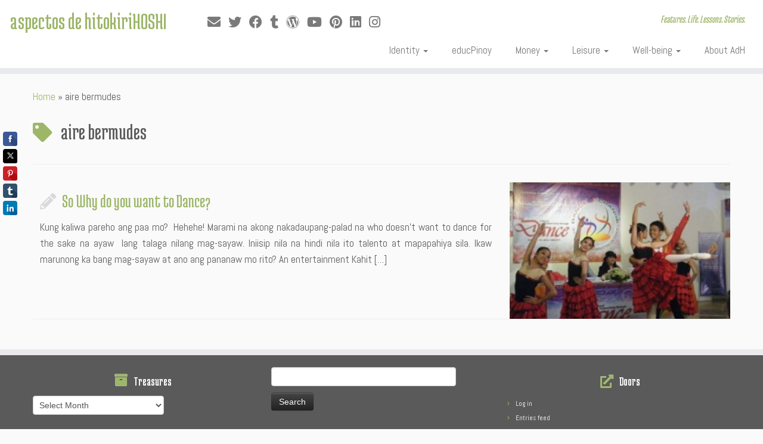

--- FILE ---
content_type: text/html; charset=UTF-8
request_url: https://hoshilandia.com/tag/aire-bermudes/
body_size: 22143
content:
<!DOCTYPE html>
<!--[if IE 7]>
<html class="ie ie7 no-js" lang="en-US">
<![endif]-->
<!--[if IE 8]>
<html class="ie ie8 no-js" lang="en-US">
<![endif]-->
<!--[if !(IE 7) | !(IE 8)  ]><!-->
<html class="no-js" lang="en-US">
<!--<![endif]-->
	<head>
		<meta charset="UTF-8" />
		<meta http-equiv="X-UA-Compatible" content="IE=EDGE" />
		<meta name="viewport" content="width=device-width, initial-scale=1.0" />
        <link rel="profile"  href="https://gmpg.org/xfn/11" />
		<link rel="pingback" href="https://hoshilandia.com/xmlrpc.php" />
		<script>(function(html){html.className = html.className.replace(/\bno-js\b/,'js')})(document.documentElement);</script>
<style>
#wpadminbar #wp-admin-bar-wccp_free_top_button .ab-icon:before {
	content: "\f160";
	color: #02CA02;
	top: 3px;
}
#wpadminbar #wp-admin-bar-wccp_free_top_button .ab-icon {
	transform: rotate(45deg);
}
</style>
<meta name='robots' content='index, follow, max-image-preview:large, max-snippet:-1, max-video-preview:-1' />
<meta name='OBKey' content='LGQkrB3YVK1BYORS+E4a3w==' />

	<!-- This site is optimized with the Yoast SEO plugin v26.7 - https://yoast.com/wordpress/plugins/seo/ -->
	<title>aire bermudes Archives - aspectos de hitokiriHOSHI</title>
	<link rel="canonical" href="https://hoshilandia.com/tag/aire-bermudes/" />
	<meta property="og:locale" content="en_US" />
	<meta property="og:type" content="article" />
	<meta property="og:title" content="aire bermudes Archives - aspectos de hitokiriHOSHI" />
	<meta property="og:url" content="https://hoshilandia.com/tag/aire-bermudes/" />
	<meta property="og:site_name" content="aspectos de hitokiriHOSHI" />
	<meta property="og:image" content="https://hoshilandia.com/wp-content/uploads/2014/08/hitokirihoshilogo.jpg" />
	<meta property="og:image:width" content="448" />
	<meta property="og:image:height" content="224" />
	<meta property="og:image:type" content="image/jpeg" />
	<meta name="twitter:card" content="summary_large_image" />
	<meta name="twitter:site" content="@hitokirihoshi" />
	<script type="application/ld+json" class="yoast-schema-graph">{"@context":"https://schema.org","@graph":[{"@type":"CollectionPage","@id":"https://hoshilandia.com/tag/aire-bermudes/","url":"https://hoshilandia.com/tag/aire-bermudes/","name":"aire bermudes Archives - aspectos de hitokiriHOSHI","isPartOf":{"@id":"https://hoshilandia.com/#website"},"primaryImageOfPage":{"@id":"https://hoshilandia.com/tag/aire-bermudes/#primaryimage"},"image":{"@id":"https://hoshilandia.com/tag/aire-bermudes/#primaryimage"},"thumbnailUrl":"https://hoshilandia.com/wp-content/uploads/2012/04/Halli-Ballet-dancer-b.jpg","breadcrumb":{"@id":"https://hoshilandia.com/tag/aire-bermudes/#breadcrumb"},"inLanguage":"en-US"},{"@type":"ImageObject","inLanguage":"en-US","@id":"https://hoshilandia.com/tag/aire-bermudes/#primaryimage","url":"https://hoshilandia.com/wp-content/uploads/2012/04/Halli-Ballet-dancer-b.jpg","contentUrl":"https://hoshilandia.com/wp-content/uploads/2012/04/Halli-Ballet-dancer-b.jpg","width":645,"height":398,"caption":"Halili-Cruz Ballet Group (Dance Xchange)"},{"@type":"BreadcrumbList","@id":"https://hoshilandia.com/tag/aire-bermudes/#breadcrumb","itemListElement":[{"@type":"ListItem","position":1,"name":"Home","item":"https://hoshilandia.com/"},{"@type":"ListItem","position":2,"name":"aire bermudes"}]},{"@type":"WebSite","@id":"https://hoshilandia.com/#website","url":"https://hoshilandia.com/","name":"aspectos de hitokiriHOSHI","description":"Features. Life. Lessons. Stories.","potentialAction":[{"@type":"SearchAction","target":{"@type":"EntryPoint","urlTemplate":"https://hoshilandia.com/?s={search_term_string}"},"query-input":{"@type":"PropertyValueSpecification","valueRequired":true,"valueName":"search_term_string"}}],"inLanguage":"en-US"}]}</script>
	<!-- / Yoast SEO plugin. -->


<link rel='dns-prefetch' href='//fonts.googleapis.com' />
<link rel="alternate" type="application/rss+xml" title="aspectos de hitokiriHOSHI &raquo; Feed" href="https://hoshilandia.com/feed/" />
<link rel="alternate" type="application/rss+xml" title="aspectos de hitokiriHOSHI &raquo; Comments Feed" href="https://hoshilandia.com/comments/feed/" />
<link rel="alternate" type="application/rss+xml" title="aspectos de hitokiriHOSHI &raquo; aire bermudes Tag Feed" href="https://hoshilandia.com/tag/aire-bermudes/feed/" />
		<!-- This site uses the Google Analytics by MonsterInsights plugin v9.11.1 - Using Analytics tracking - https://www.monsterinsights.com/ -->
							<script src="//www.googletagmanager.com/gtag/js?id=G-D6QKS5B5JH"  data-cfasync="false" data-wpfc-render="false" type="text/javascript" async></script>
			<script data-cfasync="false" data-wpfc-render="false" type="text/javascript">
				var mi_version = '9.11.1';
				var mi_track_user = true;
				var mi_no_track_reason = '';
								var MonsterInsightsDefaultLocations = {"page_location":"https:\/\/hoshilandia.com\/tag\/aire-bermudes\/"};
								if ( typeof MonsterInsightsPrivacyGuardFilter === 'function' ) {
					var MonsterInsightsLocations = (typeof MonsterInsightsExcludeQuery === 'object') ? MonsterInsightsPrivacyGuardFilter( MonsterInsightsExcludeQuery ) : MonsterInsightsPrivacyGuardFilter( MonsterInsightsDefaultLocations );
				} else {
					var MonsterInsightsLocations = (typeof MonsterInsightsExcludeQuery === 'object') ? MonsterInsightsExcludeQuery : MonsterInsightsDefaultLocations;
				}

								var disableStrs = [
										'ga-disable-G-D6QKS5B5JH',
									];

				/* Function to detect opted out users */
				function __gtagTrackerIsOptedOut() {
					for (var index = 0; index < disableStrs.length; index++) {
						if (document.cookie.indexOf(disableStrs[index] + '=true') > -1) {
							return true;
						}
					}

					return false;
				}

				/* Disable tracking if the opt-out cookie exists. */
				if (__gtagTrackerIsOptedOut()) {
					for (var index = 0; index < disableStrs.length; index++) {
						window[disableStrs[index]] = true;
					}
				}

				/* Opt-out function */
				function __gtagTrackerOptout() {
					for (var index = 0; index < disableStrs.length; index++) {
						document.cookie = disableStrs[index] + '=true; expires=Thu, 31 Dec 2099 23:59:59 UTC; path=/';
						window[disableStrs[index]] = true;
					}
				}

				if ('undefined' === typeof gaOptout) {
					function gaOptout() {
						__gtagTrackerOptout();
					}
				}
								window.dataLayer = window.dataLayer || [];

				window.MonsterInsightsDualTracker = {
					helpers: {},
					trackers: {},
				};
				if (mi_track_user) {
					function __gtagDataLayer() {
						dataLayer.push(arguments);
					}

					function __gtagTracker(type, name, parameters) {
						if (!parameters) {
							parameters = {};
						}

						if (parameters.send_to) {
							__gtagDataLayer.apply(null, arguments);
							return;
						}

						if (type === 'event') {
														parameters.send_to = monsterinsights_frontend.v4_id;
							var hookName = name;
							if (typeof parameters['event_category'] !== 'undefined') {
								hookName = parameters['event_category'] + ':' + name;
							}

							if (typeof MonsterInsightsDualTracker.trackers[hookName] !== 'undefined') {
								MonsterInsightsDualTracker.trackers[hookName](parameters);
							} else {
								__gtagDataLayer('event', name, parameters);
							}
							
						} else {
							__gtagDataLayer.apply(null, arguments);
						}
					}

					__gtagTracker('js', new Date());
					__gtagTracker('set', {
						'developer_id.dZGIzZG': true,
											});
					if ( MonsterInsightsLocations.page_location ) {
						__gtagTracker('set', MonsterInsightsLocations);
					}
										__gtagTracker('config', 'G-D6QKS5B5JH', {"forceSSL":"true","link_attribution":"true"} );
										window.gtag = __gtagTracker;										(function () {
						/* https://developers.google.com/analytics/devguides/collection/analyticsjs/ */
						/* ga and __gaTracker compatibility shim. */
						var noopfn = function () {
							return null;
						};
						var newtracker = function () {
							return new Tracker();
						};
						var Tracker = function () {
							return null;
						};
						var p = Tracker.prototype;
						p.get = noopfn;
						p.set = noopfn;
						p.send = function () {
							var args = Array.prototype.slice.call(arguments);
							args.unshift('send');
							__gaTracker.apply(null, args);
						};
						var __gaTracker = function () {
							var len = arguments.length;
							if (len === 0) {
								return;
							}
							var f = arguments[len - 1];
							if (typeof f !== 'object' || f === null || typeof f.hitCallback !== 'function') {
								if ('send' === arguments[0]) {
									var hitConverted, hitObject = false, action;
									if ('event' === arguments[1]) {
										if ('undefined' !== typeof arguments[3]) {
											hitObject = {
												'eventAction': arguments[3],
												'eventCategory': arguments[2],
												'eventLabel': arguments[4],
												'value': arguments[5] ? arguments[5] : 1,
											}
										}
									}
									if ('pageview' === arguments[1]) {
										if ('undefined' !== typeof arguments[2]) {
											hitObject = {
												'eventAction': 'page_view',
												'page_path': arguments[2],
											}
										}
									}
									if (typeof arguments[2] === 'object') {
										hitObject = arguments[2];
									}
									if (typeof arguments[5] === 'object') {
										Object.assign(hitObject, arguments[5]);
									}
									if ('undefined' !== typeof arguments[1].hitType) {
										hitObject = arguments[1];
										if ('pageview' === hitObject.hitType) {
											hitObject.eventAction = 'page_view';
										}
									}
									if (hitObject) {
										action = 'timing' === arguments[1].hitType ? 'timing_complete' : hitObject.eventAction;
										hitConverted = mapArgs(hitObject);
										__gtagTracker('event', action, hitConverted);
									}
								}
								return;
							}

							function mapArgs(args) {
								var arg, hit = {};
								var gaMap = {
									'eventCategory': 'event_category',
									'eventAction': 'event_action',
									'eventLabel': 'event_label',
									'eventValue': 'event_value',
									'nonInteraction': 'non_interaction',
									'timingCategory': 'event_category',
									'timingVar': 'name',
									'timingValue': 'value',
									'timingLabel': 'event_label',
									'page': 'page_path',
									'location': 'page_location',
									'title': 'page_title',
									'referrer' : 'page_referrer',
								};
								for (arg in args) {
																		if (!(!args.hasOwnProperty(arg) || !gaMap.hasOwnProperty(arg))) {
										hit[gaMap[arg]] = args[arg];
									} else {
										hit[arg] = args[arg];
									}
								}
								return hit;
							}

							try {
								f.hitCallback();
							} catch (ex) {
							}
						};
						__gaTracker.create = newtracker;
						__gaTracker.getByName = newtracker;
						__gaTracker.getAll = function () {
							return [];
						};
						__gaTracker.remove = noopfn;
						__gaTracker.loaded = true;
						window['__gaTracker'] = __gaTracker;
					})();
									} else {
										console.log("");
					(function () {
						function __gtagTracker() {
							return null;
						}

						window['__gtagTracker'] = __gtagTracker;
						window['gtag'] = __gtagTracker;
					})();
									}
			</script>
							<!-- / Google Analytics by MonsterInsights -->
		<!-- hoshilandia.com is managing ads with Advanced Ads 2.0.16 – https://wpadvancedads.com/ --><script id="hoshi-ready">
			window.advanced_ads_ready=function(e,a){a=a||"complete";var d=function(e){return"interactive"===a?"loading"!==e:"complete"===e};d(document.readyState)?e():document.addEventListener("readystatechange",(function(a){d(a.target.readyState)&&e()}),{once:"interactive"===a})},window.advanced_ads_ready_queue=window.advanced_ads_ready_queue||[];		</script>
		<style id='wp-img-auto-sizes-contain-inline-css' type='text/css'>
img:is([sizes=auto i],[sizes^="auto," i]){contain-intrinsic-size:3000px 1500px}
/*# sourceURL=wp-img-auto-sizes-contain-inline-css */
</style>

<link rel='stylesheet' id='tc-gfonts-css' href='//fonts.googleapis.com/css?family=Medula+One:400%7CAbel' type='text/css' media='all' />
<style id='wp-emoji-styles-inline-css' type='text/css'>

	img.wp-smiley, img.emoji {
		display: inline !important;
		border: none !important;
		box-shadow: none !important;
		height: 1em !important;
		width: 1em !important;
		margin: 0 0.07em !important;
		vertical-align: -0.1em !important;
		background: none !important;
		padding: 0 !important;
	}
/*# sourceURL=wp-emoji-styles-inline-css */
</style>
<link rel='stylesheet' id='wp-block-library-css' href='https://hoshilandia.com/wp-includes/css/dist/block-library/style.min.css?ver=6.9' type='text/css' media='all' />
<style id='global-styles-inline-css' type='text/css'>
:root{--wp--preset--aspect-ratio--square: 1;--wp--preset--aspect-ratio--4-3: 4/3;--wp--preset--aspect-ratio--3-4: 3/4;--wp--preset--aspect-ratio--3-2: 3/2;--wp--preset--aspect-ratio--2-3: 2/3;--wp--preset--aspect-ratio--16-9: 16/9;--wp--preset--aspect-ratio--9-16: 9/16;--wp--preset--color--black: #000000;--wp--preset--color--cyan-bluish-gray: #abb8c3;--wp--preset--color--white: #ffffff;--wp--preset--color--pale-pink: #f78da7;--wp--preset--color--vivid-red: #cf2e2e;--wp--preset--color--luminous-vivid-orange: #ff6900;--wp--preset--color--luminous-vivid-amber: #fcb900;--wp--preset--color--light-green-cyan: #7bdcb5;--wp--preset--color--vivid-green-cyan: #00d084;--wp--preset--color--pale-cyan-blue: #8ed1fc;--wp--preset--color--vivid-cyan-blue: #0693e3;--wp--preset--color--vivid-purple: #9b51e0;--wp--preset--gradient--vivid-cyan-blue-to-vivid-purple: linear-gradient(135deg,rgb(6,147,227) 0%,rgb(155,81,224) 100%);--wp--preset--gradient--light-green-cyan-to-vivid-green-cyan: linear-gradient(135deg,rgb(122,220,180) 0%,rgb(0,208,130) 100%);--wp--preset--gradient--luminous-vivid-amber-to-luminous-vivid-orange: linear-gradient(135deg,rgb(252,185,0) 0%,rgb(255,105,0) 100%);--wp--preset--gradient--luminous-vivid-orange-to-vivid-red: linear-gradient(135deg,rgb(255,105,0) 0%,rgb(207,46,46) 100%);--wp--preset--gradient--very-light-gray-to-cyan-bluish-gray: linear-gradient(135deg,rgb(238,238,238) 0%,rgb(169,184,195) 100%);--wp--preset--gradient--cool-to-warm-spectrum: linear-gradient(135deg,rgb(74,234,220) 0%,rgb(151,120,209) 20%,rgb(207,42,186) 40%,rgb(238,44,130) 60%,rgb(251,105,98) 80%,rgb(254,248,76) 100%);--wp--preset--gradient--blush-light-purple: linear-gradient(135deg,rgb(255,206,236) 0%,rgb(152,150,240) 100%);--wp--preset--gradient--blush-bordeaux: linear-gradient(135deg,rgb(254,205,165) 0%,rgb(254,45,45) 50%,rgb(107,0,62) 100%);--wp--preset--gradient--luminous-dusk: linear-gradient(135deg,rgb(255,203,112) 0%,rgb(199,81,192) 50%,rgb(65,88,208) 100%);--wp--preset--gradient--pale-ocean: linear-gradient(135deg,rgb(255,245,203) 0%,rgb(182,227,212) 50%,rgb(51,167,181) 100%);--wp--preset--gradient--electric-grass: linear-gradient(135deg,rgb(202,248,128) 0%,rgb(113,206,126) 100%);--wp--preset--gradient--midnight: linear-gradient(135deg,rgb(2,3,129) 0%,rgb(40,116,252) 100%);--wp--preset--font-size--small: 13px;--wp--preset--font-size--medium: 20px;--wp--preset--font-size--large: 36px;--wp--preset--font-size--x-large: 42px;--wp--preset--spacing--20: 0.44rem;--wp--preset--spacing--30: 0.67rem;--wp--preset--spacing--40: 1rem;--wp--preset--spacing--50: 1.5rem;--wp--preset--spacing--60: 2.25rem;--wp--preset--spacing--70: 3.38rem;--wp--preset--spacing--80: 5.06rem;--wp--preset--shadow--natural: 6px 6px 9px rgba(0, 0, 0, 0.2);--wp--preset--shadow--deep: 12px 12px 50px rgba(0, 0, 0, 0.4);--wp--preset--shadow--sharp: 6px 6px 0px rgba(0, 0, 0, 0.2);--wp--preset--shadow--outlined: 6px 6px 0px -3px rgb(255, 255, 255), 6px 6px rgb(0, 0, 0);--wp--preset--shadow--crisp: 6px 6px 0px rgb(0, 0, 0);}:where(.is-layout-flex){gap: 0.5em;}:where(.is-layout-grid){gap: 0.5em;}body .is-layout-flex{display: flex;}.is-layout-flex{flex-wrap: wrap;align-items: center;}.is-layout-flex > :is(*, div){margin: 0;}body .is-layout-grid{display: grid;}.is-layout-grid > :is(*, div){margin: 0;}:where(.wp-block-columns.is-layout-flex){gap: 2em;}:where(.wp-block-columns.is-layout-grid){gap: 2em;}:where(.wp-block-post-template.is-layout-flex){gap: 1.25em;}:where(.wp-block-post-template.is-layout-grid){gap: 1.25em;}.has-black-color{color: var(--wp--preset--color--black) !important;}.has-cyan-bluish-gray-color{color: var(--wp--preset--color--cyan-bluish-gray) !important;}.has-white-color{color: var(--wp--preset--color--white) !important;}.has-pale-pink-color{color: var(--wp--preset--color--pale-pink) !important;}.has-vivid-red-color{color: var(--wp--preset--color--vivid-red) !important;}.has-luminous-vivid-orange-color{color: var(--wp--preset--color--luminous-vivid-orange) !important;}.has-luminous-vivid-amber-color{color: var(--wp--preset--color--luminous-vivid-amber) !important;}.has-light-green-cyan-color{color: var(--wp--preset--color--light-green-cyan) !important;}.has-vivid-green-cyan-color{color: var(--wp--preset--color--vivid-green-cyan) !important;}.has-pale-cyan-blue-color{color: var(--wp--preset--color--pale-cyan-blue) !important;}.has-vivid-cyan-blue-color{color: var(--wp--preset--color--vivid-cyan-blue) !important;}.has-vivid-purple-color{color: var(--wp--preset--color--vivid-purple) !important;}.has-black-background-color{background-color: var(--wp--preset--color--black) !important;}.has-cyan-bluish-gray-background-color{background-color: var(--wp--preset--color--cyan-bluish-gray) !important;}.has-white-background-color{background-color: var(--wp--preset--color--white) !important;}.has-pale-pink-background-color{background-color: var(--wp--preset--color--pale-pink) !important;}.has-vivid-red-background-color{background-color: var(--wp--preset--color--vivid-red) !important;}.has-luminous-vivid-orange-background-color{background-color: var(--wp--preset--color--luminous-vivid-orange) !important;}.has-luminous-vivid-amber-background-color{background-color: var(--wp--preset--color--luminous-vivid-amber) !important;}.has-light-green-cyan-background-color{background-color: var(--wp--preset--color--light-green-cyan) !important;}.has-vivid-green-cyan-background-color{background-color: var(--wp--preset--color--vivid-green-cyan) !important;}.has-pale-cyan-blue-background-color{background-color: var(--wp--preset--color--pale-cyan-blue) !important;}.has-vivid-cyan-blue-background-color{background-color: var(--wp--preset--color--vivid-cyan-blue) !important;}.has-vivid-purple-background-color{background-color: var(--wp--preset--color--vivid-purple) !important;}.has-black-border-color{border-color: var(--wp--preset--color--black) !important;}.has-cyan-bluish-gray-border-color{border-color: var(--wp--preset--color--cyan-bluish-gray) !important;}.has-white-border-color{border-color: var(--wp--preset--color--white) !important;}.has-pale-pink-border-color{border-color: var(--wp--preset--color--pale-pink) !important;}.has-vivid-red-border-color{border-color: var(--wp--preset--color--vivid-red) !important;}.has-luminous-vivid-orange-border-color{border-color: var(--wp--preset--color--luminous-vivid-orange) !important;}.has-luminous-vivid-amber-border-color{border-color: var(--wp--preset--color--luminous-vivid-amber) !important;}.has-light-green-cyan-border-color{border-color: var(--wp--preset--color--light-green-cyan) !important;}.has-vivid-green-cyan-border-color{border-color: var(--wp--preset--color--vivid-green-cyan) !important;}.has-pale-cyan-blue-border-color{border-color: var(--wp--preset--color--pale-cyan-blue) !important;}.has-vivid-cyan-blue-border-color{border-color: var(--wp--preset--color--vivid-cyan-blue) !important;}.has-vivid-purple-border-color{border-color: var(--wp--preset--color--vivid-purple) !important;}.has-vivid-cyan-blue-to-vivid-purple-gradient-background{background: var(--wp--preset--gradient--vivid-cyan-blue-to-vivid-purple) !important;}.has-light-green-cyan-to-vivid-green-cyan-gradient-background{background: var(--wp--preset--gradient--light-green-cyan-to-vivid-green-cyan) !important;}.has-luminous-vivid-amber-to-luminous-vivid-orange-gradient-background{background: var(--wp--preset--gradient--luminous-vivid-amber-to-luminous-vivid-orange) !important;}.has-luminous-vivid-orange-to-vivid-red-gradient-background{background: var(--wp--preset--gradient--luminous-vivid-orange-to-vivid-red) !important;}.has-very-light-gray-to-cyan-bluish-gray-gradient-background{background: var(--wp--preset--gradient--very-light-gray-to-cyan-bluish-gray) !important;}.has-cool-to-warm-spectrum-gradient-background{background: var(--wp--preset--gradient--cool-to-warm-spectrum) !important;}.has-blush-light-purple-gradient-background{background: var(--wp--preset--gradient--blush-light-purple) !important;}.has-blush-bordeaux-gradient-background{background: var(--wp--preset--gradient--blush-bordeaux) !important;}.has-luminous-dusk-gradient-background{background: var(--wp--preset--gradient--luminous-dusk) !important;}.has-pale-ocean-gradient-background{background: var(--wp--preset--gradient--pale-ocean) !important;}.has-electric-grass-gradient-background{background: var(--wp--preset--gradient--electric-grass) !important;}.has-midnight-gradient-background{background: var(--wp--preset--gradient--midnight) !important;}.has-small-font-size{font-size: var(--wp--preset--font-size--small) !important;}.has-medium-font-size{font-size: var(--wp--preset--font-size--medium) !important;}.has-large-font-size{font-size: var(--wp--preset--font-size--large) !important;}.has-x-large-font-size{font-size: var(--wp--preset--font-size--x-large) !important;}
/*# sourceURL=global-styles-inline-css */
</style>

<style id='classic-theme-styles-inline-css' type='text/css'>
/*! This file is auto-generated */
.wp-block-button__link{color:#fff;background-color:#32373c;border-radius:9999px;box-shadow:none;text-decoration:none;padding:calc(.667em + 2px) calc(1.333em + 2px);font-size:1.125em}.wp-block-file__button{background:#32373c;color:#fff;text-decoration:none}
/*# sourceURL=/wp-includes/css/classic-themes.min.css */
</style>
<link rel='stylesheet' id='stcr-font-awesome-css' href='https://hoshilandia.com/wp-content/plugins/subscribe-to-comments-reloaded/includes/css/font-awesome.min.css?ver=6.9' type='text/css' media='all' />
<link rel='stylesheet' id='stcr-style-css' href='https://hoshilandia.com/wp-content/plugins/subscribe-to-comments-reloaded/includes/css/stcr-style.css?ver=6.9' type='text/css' media='all' />
<link rel='stylesheet' id='customizr-fa-css' href='https://hoshilandia.com/wp-content/themes/customizr/assets/shared/fonts/fa/css/fontawesome-all.min.css?ver=4.4.24' type='text/css' media='all' />
<link rel='stylesheet' id='customizr-common-css' href='https://hoshilandia.com/wp-content/themes/customizr/inc/assets/css/tc_common.min.css?ver=4.4.24' type='text/css' media='all' />
<link rel='stylesheet' id='customizr-skin-css' href='https://hoshilandia.com/wp-content/themes/customizr/inc/assets/css/green.min.css?ver=4.4.24' type='text/css' media='all' />
<style id='customizr-skin-inline-css' type='text/css'>

                  .site-title,.site-description,h1,h2,h3,.tc-dropcap {
                    font-family : 'Medula One';
                    font-weight : 400;
                  }

                  body,.navbar .nav>li>a {
                    font-family : 'Abel';
                    font-weight : inherit;
                  }

            body,.navbar .nav>li>a {
              font-size : 17px;
              line-height : 1.6em;
            }

          .tc-dropcap {
            color: #9db668;
            float: left;
            font-size: 75px;
            line-height: 75px;
            padding-right: 8px;
            padding-left: 3px;
          }

          .skin-shadow .tc-dropcap {
            color: #9db668;
            text-shadow: #768d44 -1px 0, #768d44 0 -1px, #768d44 0 1px, #768d44 -1px -2px;
          }

          .simple-black .tc-dropcap {
            color: #444;
          }
table { border-collapse: separate; }
                           body table { border-collapse: collapse; }
                          
.social-links .social-icon:before { content: none } 
header.tc-header {border-top: none;}

.tc-rectangular-thumb {
        max-height: 250px;
        height :250px
      }

/*# sourceURL=customizr-skin-inline-css */
</style>
<link rel='stylesheet' id='customizr-style-css' href='https://hoshilandia.com/wp-content/themes/customizr/style.css?ver=4.4.24' type='text/css' media='all' />
<link rel='stylesheet' id='fancyboxcss-css' href='https://hoshilandia.com/wp-content/themes/customizr/assets/front/js/libs/fancybox/jquery.fancybox-1.3.4.min.css?ver=6.9' type='text/css' media='all' />
<script type="text/javascript" src="https://hoshilandia.com/wp-content/plugins/google-analytics-for-wordpress/assets/js/frontend-gtag.min.js?ver=9.11.1" id="monsterinsights-frontend-script-js" async="async" data-wp-strategy="async"></script>
<script data-cfasync="false" data-wpfc-render="false" type="text/javascript" id='monsterinsights-frontend-script-js-extra'>/* <![CDATA[ */
var monsterinsights_frontend = {"js_events_tracking":"true","download_extensions":"doc,pdf,ppt,zip,xls,docx,pptx,xlsx","inbound_paths":"[{\"path\":\"\\\/go\\\/\",\"label\":\"affiliate\"},{\"path\":\"\\\/recommend\\\/\",\"label\":\"affiliate\"}]","home_url":"https:\/\/hoshilandia.com","hash_tracking":"false","v4_id":"G-D6QKS5B5JH"};/* ]]> */
</script>
<script type="text/javascript" src="https://hoshilandia.com/wp-includes/js/jquery/jquery.min.js?ver=3.7.1" id="jquery-core-js"></script>
<script type="text/javascript" src="https://hoshilandia.com/wp-includes/js/jquery/jquery-migrate.min.js?ver=3.4.1" id="jquery-migrate-js"></script>
<script type="text/javascript" src="https://hoshilandia.com/wp-content/themes/customizr/assets/front/js/libs/modernizr.min.js?ver=4.4.24" id="modernizr-js"></script>
<script type="text/javascript" src="https://hoshilandia.com/wp-content/themes/customizr/assets/front/js/libs/fancybox/jquery.fancybox-1.3.4.min.js?ver=4.4.24" id="tc-fancybox-js"></script>
<script type="text/javascript" src="https://hoshilandia.com/wp-includes/js/underscore.min.js?ver=1.13.7" id="underscore-js"></script>
<script type="text/javascript" id="tc-scripts-js-extra">
/* <![CDATA[ */
var TCParams = {"_disabled":[],"FancyBoxState":"1","FancyBoxAutoscale":"1","SliderName":"","SliderDelay":"","SliderHover":"1","centerSliderImg":"","SmoothScroll":{"Enabled":true,"Options":{"touchpadSupport":false}},"anchorSmoothScroll":"linear","anchorSmoothScrollExclude":{"simple":["[class*=edd]",".tc-carousel-control",".carousel-control","[data-toggle=\"modal\"]","[data-toggle=\"dropdown\"]","[data-toggle=\"tooltip\"]","[data-toggle=\"popover\"]","[data-toggle=\"collapse\"]","[data-toggle=\"tab\"]","[data-toggle=\"pill\"]","[class*=upme]","[class*=um-]"],"deep":{"classes":[],"ids":[]}},"ReorderBlocks":"1","centerAllImg":"1","HasComments":"1","LeftSidebarClass":".span3.left.tc-sidebar","RightSidebarClass":".span3.right.tc-sidebar","LoadModernizr":"1","stickyCustomOffset":{"_initial":0,"_scrolling":0,"options":{"_static":true,"_element":""}},"stickyHeader":"1","dropdowntoViewport":"1","timerOnScrollAllBrowsers":"1","extLinksStyle":"1","extLinksTargetExt":"1","extLinksSkipSelectors":{"classes":["btn","button"],"ids":[]},"dropcapEnabled":"1","dropcapWhere":{"post":"1","page":""},"dropcapMinWords":"21","dropcapSkipSelectors":{"tags":["IMG","IFRAME","H1","H2","H3","H4","H5","H6","BLOCKQUOTE","UL","OL"],"classes":["btn","tc-placeholder-wrap"],"id":[]},"imgSmartLoadEnabled":"1","imgSmartLoadOpts":{"parentSelectors":[".article-container",".__before_main_wrapper",".widget-front"],"opts":{"excludeImg":[".tc-holder-img"]}},"imgSmartLoadsForSliders":"1","goldenRatio":"1.618","gridGoldenRatioLimit":"350","isSecondMenuEnabled":"","secondMenuRespSet":"in-sn-before","isParallaxOn":"","parallaxRatio":"0.55","pluginCompats":[],"adminAjaxUrl":"https://hoshilandia.com/wp-admin/admin-ajax.php","ajaxUrl":"https://hoshilandia.com/?czrajax=1","frontNonce":{"id":"CZRFrontNonce","handle":"6c77c78ed7"},"isDevMode":"","isModernStyle":"","i18n":{"Permanently dismiss":"Permanently dismiss"},"version":"4.4.24","frontNotifications":{"styleSwitcher":{"enabled":false,"content":"","dismissAction":"dismiss_style_switcher_note_front","ajaxUrl":"https://hoshilandia.com/wp-admin/admin-ajax.php"}}};
//# sourceURL=tc-scripts-js-extra
/* ]]> */
</script>
<script type="text/javascript" src="https://hoshilandia.com/wp-content/themes/customizr/inc/assets/js/tc-scripts.min.js?ver=4.4.24" id="tc-scripts-js"></script>
<link rel="https://api.w.org/" href="https://hoshilandia.com/wp-json/" /><link rel="alternate" title="JSON" type="application/json" href="https://hoshilandia.com/wp-json/wp/v2/tags/1697" /><link rel="EditURI" type="application/rsd+xml" title="RSD" href="https://hoshilandia.com/xmlrpc.php?rsd" />
<meta name="generator" content="WordPress 6.9" />
<script async src="//static.zotabox.com/b/5/b5331e1f3ea26e826a2c34c8a7773608/widgets.js"></script>
<meta name="msvalidate.01" content="B9B8DA4FC5646E06D115C82DE19E30D9" />

<!-- Google Webmaster Tools plugin for WordPress -->
<meta name="google-site-verification" content="py5ALV2TTSldrWfrr0vrJz6QS2v1-_BqdTBb0FshOz4" />
<script id="wpcp_disable_selection" type="text/javascript">
var image_save_msg='You are not allowed to save images!';
	var no_menu_msg='Context Menu disabled!';
	var smessage = "Content is protected !!";

function disableEnterKey(e)
{
	var elemtype = e.target.tagName;
	
	elemtype = elemtype.toUpperCase();
	
	if (elemtype == "TEXT" || elemtype == "TEXTAREA" || elemtype == "INPUT" || elemtype == "PASSWORD" || elemtype == "SELECT" || elemtype == "OPTION" || elemtype == "EMBED")
	{
		elemtype = 'TEXT';
	}
	
	if (e.ctrlKey){
     var key;
     if(window.event)
          key = window.event.keyCode;     //IE
     else
          key = e.which;     //firefox (97)
    //if (key != 17) alert(key);
     if (elemtype!= 'TEXT' && (key == 97 || key == 65 || key == 67 || key == 99 || key == 88 || key == 120 || key == 26 || key == 85  || key == 86 || key == 83 || key == 43 || key == 73))
     {
		if(wccp_free_iscontenteditable(e)) return true;
		show_wpcp_message('You are not allowed to copy content or view source');
		return false;
     }else
     	return true;
     }
}


/*For contenteditable tags*/
function wccp_free_iscontenteditable(e)
{
	var e = e || window.event; // also there is no e.target property in IE. instead IE uses window.event.srcElement
  	
	var target = e.target || e.srcElement;

	var elemtype = e.target.nodeName;
	
	elemtype = elemtype.toUpperCase();
	
	var iscontenteditable = "false";
		
	if(typeof target.getAttribute!="undefined" ) iscontenteditable = target.getAttribute("contenteditable"); // Return true or false as string
	
	var iscontenteditable2 = false;
	
	if(typeof target.isContentEditable!="undefined" ) iscontenteditable2 = target.isContentEditable; // Return true or false as boolean

	if(target.parentElement.isContentEditable) iscontenteditable2 = true;
	
	if (iscontenteditable == "true" || iscontenteditable2 == true)
	{
		if(typeof target.style!="undefined" ) target.style.cursor = "text";
		
		return true;
	}
}

////////////////////////////////////
function disable_copy(e)
{	
	var e = e || window.event; // also there is no e.target property in IE. instead IE uses window.event.srcElement
	
	var elemtype = e.target.tagName;
	
	elemtype = elemtype.toUpperCase();
	
	if (elemtype == "TEXT" || elemtype == "TEXTAREA" || elemtype == "INPUT" || elemtype == "PASSWORD" || elemtype == "SELECT" || elemtype == "OPTION" || elemtype == "EMBED")
	{
		elemtype = 'TEXT';
	}
	
	if(wccp_free_iscontenteditable(e)) return true;
	
	var isSafari = /Safari/.test(navigator.userAgent) && /Apple Computer/.test(navigator.vendor);
	
	var checker_IMG = '';
	if (elemtype == "IMG" && checker_IMG == 'checked' && e.detail >= 2) {show_wpcp_message(alertMsg_IMG);return false;}
	if (elemtype != "TEXT")
	{
		if (smessage !== "" && e.detail == 2)
			show_wpcp_message(smessage);
		
		if (isSafari)
			return true;
		else
			return false;
	}	
}

//////////////////////////////////////////
function disable_copy_ie()
{
	var e = e || window.event;
	var elemtype = window.event.srcElement.nodeName;
	elemtype = elemtype.toUpperCase();
	if(wccp_free_iscontenteditable(e)) return true;
	if (elemtype == "IMG") {show_wpcp_message(alertMsg_IMG);return false;}
	if (elemtype != "TEXT" && elemtype != "TEXTAREA" && elemtype != "INPUT" && elemtype != "PASSWORD" && elemtype != "SELECT" && elemtype != "OPTION" && elemtype != "EMBED")
	{
		return false;
	}
}	
function reEnable()
{
	return true;
}
document.onkeydown = disableEnterKey;
document.onselectstart = disable_copy_ie;
if(navigator.userAgent.indexOf('MSIE')==-1)
{
	document.onmousedown = disable_copy;
	document.onclick = reEnable;
}
function disableSelection(target)
{
    //For IE This code will work
    if (typeof target.onselectstart!="undefined")
    target.onselectstart = disable_copy_ie;
    
    //For Firefox This code will work
    else if (typeof target.style.MozUserSelect!="undefined")
    {target.style.MozUserSelect="none";}
    
    //All other  (ie: Opera) This code will work
    else
    target.onmousedown=function(){return false}
    target.style.cursor = "default";
}
//Calling the JS function directly just after body load
window.onload = function(){disableSelection(document.body);};

//////////////////special for safari Start////////////////
var onlongtouch;
var timer;
var touchduration = 1000; //length of time we want the user to touch before we do something

var elemtype = "";
function touchstart(e) {
	var e = e || window.event;
  // also there is no e.target property in IE.
  // instead IE uses window.event.srcElement
  	var target = e.target || e.srcElement;
	
	elemtype = window.event.srcElement.nodeName;
	
	elemtype = elemtype.toUpperCase();
	
	if(!wccp_pro_is_passive()) e.preventDefault();
	if (!timer) {
		timer = setTimeout(onlongtouch, touchduration);
	}
}

function touchend() {
    //stops short touches from firing the event
    if (timer) {
        clearTimeout(timer);
        timer = null;
    }
	onlongtouch();
}

onlongtouch = function(e) { //this will clear the current selection if anything selected
	
	if (elemtype != "TEXT" && elemtype != "TEXTAREA" && elemtype != "INPUT" && elemtype != "PASSWORD" && elemtype != "SELECT" && elemtype != "EMBED" && elemtype != "OPTION")	
	{
		if (window.getSelection) {
			if (window.getSelection().empty) {  // Chrome
			window.getSelection().empty();
			} else if (window.getSelection().removeAllRanges) {  // Firefox
			window.getSelection().removeAllRanges();
			}
		} else if (document.selection) {  // IE?
			document.selection.empty();
		}
		return false;
	}
};

document.addEventListener("DOMContentLoaded", function(event) { 
    window.addEventListener("touchstart", touchstart, false);
    window.addEventListener("touchend", touchend, false);
});

function wccp_pro_is_passive() {

  var cold = false,
  hike = function() {};

  try {
	  const object1 = {};
  var aid = Object.defineProperty(object1, 'passive', {
  get() {cold = true}
  });
  window.addEventListener('test', hike, aid);
  window.removeEventListener('test', hike, aid);
  } catch (e) {}

  return cold;
}
/*special for safari End*/
</script>
<script id="wpcp_disable_Right_Click" type="text/javascript">
document.ondragstart = function() { return false;}
	function nocontext(e) {
	   return false;
	}
	document.oncontextmenu = nocontext;
</script>
<style>
.unselectable
{
-moz-user-select:none;
-webkit-user-select:none;
cursor: default;
}
html
{
-webkit-touch-callout: none;
-webkit-user-select: none;
-khtml-user-select: none;
-moz-user-select: none;
-ms-user-select: none;
user-select: none;
-webkit-tap-highlight-color: rgba(0,0,0,0);
}
</style>
<script id="wpcp_css_disable_selection" type="text/javascript">
var e = document.getElementsByTagName('body')[0];
if(e)
{
	e.setAttribute('unselectable',"on");
}
</script>
<style>ins.adsbygoogle { background-color: transparent; padding: 0; }</style><link rel="icon" href="https://hoshilandia.com/wp-content/uploads/2014/08/cropped-hitokirihoshilogo1-32x32.jpg" sizes="32x32" />
<link rel="icon" href="https://hoshilandia.com/wp-content/uploads/2014/08/cropped-hitokirihoshilogo1-192x192.jpg" sizes="192x192" />
<link rel="apple-touch-icon" href="https://hoshilandia.com/wp-content/uploads/2014/08/cropped-hitokirihoshilogo1-180x180.jpg" />
<meta name="msapplication-TileImage" content="https://hoshilandia.com/wp-content/uploads/2014/08/cropped-hitokirihoshilogo1-270x270.jpg" />
	</head>
	
	<body class="archive tag tag-aire-bermudes tag-1697 wp-embed-responsive wp-theme-customizr unselectable tc-fade-hover-links skin-shadow tc-no-sidebar tc-center-images skin-green customizr-4-4-24 tc-sticky-header sticky-disabled tc-transparent-on-scroll no-navbar tc-regular-menu aa-prefix-hoshi- tc-post-list-context" >
            <a class="screen-reader-text skip-link" href="#content">Skip to content</a>
        
    <div id="tc-page-wrap" class="">

  		
  	   	<header class="tc-header clearfix row-fluid tc-tagline-on tc-title-logo-on  tc-shrink-off tc-menu-on logo-left tc-second-menu-in-sn-before-when-mobile">
  			      <div class="brand span3 pull-left">

        <h1><a class="site-title" href="https://hoshilandia.com/">aspectos de hitokiriHOSHI</a></h1>
      </div> <!-- brand span3 pull-left -->
      <div class="container outside"><h2 class="site-description">Features. Life. Lessons. Stories.</h2></div>      	<div class="navbar-wrapper clearfix span9 tc-submenu-move tc-open-on-click pull-menu-right">
        	<div class="navbar resp">
          		<div class="navbar-inner" role="navigation">
            		<div class="row-fluid">
              		<div class="social-block span5"><div class="social-links"><a rel="nofollow noopener noreferrer" class="social-icon icon-mail"  title="E-mail" aria-label="E-mail" href="mailto:hitokirihoshi@gmail.com"  target="_blank" ><i class="fas fa-envelope"></i></a><a rel="nofollow noopener noreferrer" class="social-icon icon-twitter"  title="Follow me on Twitter" aria-label="Follow me on Twitter" href="https://twitter.com/hitokirihoshi"  target="_blank" ><i class="fab fa-twitter"></i></a><a rel="nofollow noopener noreferrer" class="social-icon icon-facebook"  title="Follow me on Facebook" aria-label="Follow me on Facebook" href="https://www.facebook.com/hitokirihoshi"  target="_blank" ><i class="fab fa-facebook"></i></a><a rel="nofollow noopener noreferrer" class="social-icon icon-tumblr"  title="Follow me on Tumblr" aria-label="Follow me on Tumblr" href="http://hitokirihoshi.tumblr.com"  target="_blank" ><i class="fab fa-tumblr"></i></a><a rel="nofollow noopener noreferrer" class="social-icon icon-wordpress"  title="Follow me on WordPress" aria-label="Follow me on WordPress" href="http://kwentotpaniniwalanihitokirihoshi.wordpress.com/"  target="_blank" ><i class="fab fa-wordpress"></i></a><a rel="nofollow noopener noreferrer" class="social-icon icon-youtube"  title="Follow me on Youtube" aria-label="Follow me on Youtube" href="https://www.youtube.com/user/hitokirihoshi"  target="_blank" ><i class="fab fa-youtube"></i></a><a rel="nofollow noopener noreferrer" class="social-icon icon-pinterest"  title="Pin me on Pinterest" aria-label="Pin me on Pinterest" href="http://www.pinterest.com/hitokirihoshi/"  target="_blank" ><i class="fab fa-pinterest"></i></a><a rel="nofollow noopener noreferrer" class="social-icon icon-linkedin"  title="Follow me on LinkedIn" aria-label="Follow me on LinkedIn" href="http://ph.linkedin.com/in/hitokirihoshi"  target="_blank" ><i class="fab fa-linkedin"></i></a><a rel="nofollow noopener noreferrer" class="social-icon icon-instagram"  title="Follow us on Instagram" aria-label="Follow us on Instagram" href="https://www.instagram.com/hitokirihoshi/"  target="_blank" ><i class="fab fa-instagram"></i></a></div></div><h2 class="span7 inside site-description">Features. Life. Lessons. Stories.</h2><div class="nav-collapse collapse"><div class="menu-power-verbs-container"><ul id="menu-power-verbs-2" class="nav"><li class="menu-item menu-item-type-post_type menu-item-object-page menu-item-has-children dropdown menu-item-15545"><a class="dropdown-toggle" data-toggle="dropdown" data-target="#" href="https://hoshilandia.com/identity/">Identity <strong class="caret"></strong></a>
<ul class="dropdown-menu">
	<li class="menu-item menu-item-type-post_type menu-item-object-page menu-item-986"><a href="https://hoshilandia.com/travel/">Lakbay</a></li>
	<li class="menu-item menu-item-type-post_type menu-item-object-page menu-item-2394"><a href="https://hoshilandia.com/foods/">Tsibog</a></li>
</ul>
</li>
<li class="menu-item menu-item-type-post_type menu-item-object-page menu-item-18590"><a href="https://hoshilandia.com/educpinoy/">educPinoy</a></li>
<li class="menu-item menu-item-type-post_type menu-item-object-page menu-item-home menu-item-has-children dropdown menu-item-14565"><a class="dropdown-toggle" data-toggle="dropdown" data-target="#" href="https://hoshilandia.com/pananalapi/">Money <strong class="caret"></strong></a>
<ul class="dropdown-menu">
	<li class="menu-item menu-item-type-post_type menu-item-object-page menu-item-15577"><a href="https://hoshilandia.com/career-2-0/">Career 2.0</a></li>
	<li class="menu-item menu-item-type-post_type menu-item-object-page menu-item-14496"><a href="https://hoshilandia.com/negosyo-101/">Negosyo 101</a></li>
</ul>
</li>
<li class="menu-item menu-item-type-post_type menu-item-object-page menu-item-has-children dropdown menu-item-983"><a class="dropdown-toggle" data-toggle="dropdown" data-target="#" href="https://hoshilandia.com/arts-crafts-hobby/">Leisure <strong class="caret"></strong></a>
<ul class="dropdown-menu">
	<li class="menu-item menu-item-type-post_type menu-item-object-page menu-item-987"><a href="https://hoshilandia.com/entertainment/">Aliwan</a></li>
</ul>
</li>
<li class="menu-item menu-item-type-post_type menu-item-object-page menu-item-has-children dropdown menu-item-15613"><a class="dropdown-toggle" data-toggle="dropdown" data-target="#" href="https://hoshilandia.com/well-being/">Well-being <strong class="caret"></strong></a>
<ul class="dropdown-menu">
	<li class="menu-item menu-item-type-post_type menu-item-object-page menu-item-15619"><a href="https://hoshilandia.com/well-being/digital-wellness/">Digital Wellness</a></li>
	<li class="menu-item menu-item-type-post_type menu-item-object-page menu-item-15654"><a href="https://hoshilandia.com/social-awareness/">Social Awareness</a></li>
</ul>
</li>
<li class="menu-item menu-item-type-post_type menu-item-object-page menu-item-988"><a href="https://hoshilandia.com/about-aspectos-de-hitokirihoshi/">About AdH</a></li>
</ul></div></div><div class="btn-toggle-nav pull-right"><button type="button" class="btn menu-btn" data-toggle="collapse" data-target=".nav-collapse" title="Open the menu" aria-label="Open the menu"><span class="icon-bar"></span><span class="icon-bar"></span><span class="icon-bar"></span> </button></div>          			</div><!-- /.row-fluid -->
          		</div><!-- /.navbar-inner -->
        	</div><!-- /.navbar resp -->
      	</div><!-- /.navbar-wrapper -->
    	  		</header>
  		<div id="tc-reset-margin-top" class="container-fluid" style="margin-top:103px"></div><div id="main-wrapper" class="container">

    <div class="tc-hot-crumble container" role="navigation"><div class="row"><div class="span12"><div class="breadcrumb-trail breadcrumbs"><span class="trail-begin"><a href="https://hoshilandia.com" title="aspectos de hitokiriHOSHI" rel="home" class="trail-begin">Home</a></span> <span class="sep">&raquo;</span> <span class="trail-end">aire bermudes</span></div></div></div></div>
    <div class="container" role="main">
        <div class="row column-content-wrapper">

            
                <div id="content" class="span12 article-container grid-container tc-gallery-style">

                            <header class="archive-header">
          <h1 class="format-icon"> <span>aire bermudes</span></h1><hr class="featurette-divider __before_loop">        </header>
        
                        
                                                                                    
                                                                    <article id="post-3199" class="row-fluid grid-item post-3199 post type-post status-publish format-standard has-post-thumbnail category-arts category-education category-favorite category-music category-personal category-sentiment category-society tag-aire-bermudes tag-art tag-ballroom-dancing tag-dance tag-dance-xchange-2012 tag-dancers tag-dancing tag-dayanara-torres tag-entertainment tag-exercise tag-filipino-dance tag-jenna-dewan tag-nida-blanca tag-sayaw tag-sex-bomb-dancers tag-step-up tag-streetboys tag-susan-roces tag-vhong-navarro thumb-position-right rectangular czr-hentry">
                                        <div class="grid__item">    <section class="tc-content span8">
              <header class="entry-header">
          <h2 class="entry-title format-icon"><a href="https://hoshilandia.com/2012/04/so-why-do-you-want-to-dance/" rel="bookmark">So Why do you want to Dance?</a></h2>        </header>
        <section class="entry-summary"><p>Kung kaliwa pareho ang paa mo?  Hehehe! Marami na akong nakadaupang-palad na who doesn&#8217;t want to dance for the sake na ayaw  lang talaga nilang mag-sayaw. Iniisip nila na hindi nila ito talento at mapapahiya sila. Ikaw marunong ka bang mag-sayaw at ano ang pananaw mo rito? An entertainment Kahit [&hellip;]</p>
<script type='text/javascript'>
		<!--
		//OBSTART:do_NOT_remove_this_comment
		var OutbrainPermaLink="https://hoshilandia.com/2012/04/so-why-do-you-want-to-dance/";
		if(typeof(OB_Script)!='undefined'){OutbrainStart();} else {
		var OB_PlugInVer="7.0.0.0_Regular";;var OB_raterMode="stars";var OB_recMode="rec";var OBITm="1320295185";var OB_Script=true;var OB_langJS="http://widgets.outbrain.com/lang_tl.js";document.write(unescape("%3Cscript src='http://widgets.outbrain.com/OutbrainRater.js' type='text/javascript'%3E%3C/script%3E"));}
		//OBEND:do_NOT_remove_this_comment
		//-->
		</script>
		</section>    </section>
    <section class="tc-thumbnail span4"><div class=""><a class="tc-rectangular-thumb" href="https://hoshilandia.com/2012/04/so-why-do-you-want-to-dance/"><img  width="270" height="250"  src="[data-uri]" data-src="https://hoshilandia.com/wp-content/uploads/2012/04/Halli-Ballet-dancer-b-270x250.jpg"  class="attachment-tc-thumb tc-thumb-type-thumb wp-post-image wp-post-image" alt="" decoding="async" fetchpriority="high" /></a></div></section><hr class="featurette-divider __loop"></div>                                    </article>
                                
                            
                        
                    
        
        
                                   <hr class="featurette-divider tc-mobile-separator">
                </div><!--.article-container -->

           
        </div><!--.row -->
    </div><!-- .container role: main -->

    
</div><!-- //#main-wrapper -->

  		<!-- FOOTER -->
  		<footer id="footer" class="">
  		 					<div class="container footer-widgets">
                    <div class="row widget-area" role="complementary">
												
							<div id="footer_one" class="span4">
																
										<aside id="archives-2" class="widget widget_archive"><h3 class="widget-title">Treasures</h3>		<label class="screen-reader-text" for="archives-dropdown-2">Treasures</label>
		<select id="archives-dropdown-2" name="archive-dropdown">
			
			<option value="">Select Month</option>
				<option value='https://hoshilandia.com/2026/01/'> January 2026 &nbsp;(1)</option>
	<option value='https://hoshilandia.com/2025/05/'> May 2025 &nbsp;(2)</option>
	<option value='https://hoshilandia.com/2025/01/'> January 2025 &nbsp;(2)</option>
	<option value='https://hoshilandia.com/2024/07/'> July 2024 &nbsp;(3)</option>
	<option value='https://hoshilandia.com/2024/02/'> February 2024 &nbsp;(1)</option>
	<option value='https://hoshilandia.com/2023/02/'> February 2023 &nbsp;(1)</option>
	<option value='https://hoshilandia.com/2023/01/'> January 2023 &nbsp;(1)</option>
	<option value='https://hoshilandia.com/2022/09/'> September 2022 &nbsp;(1)</option>
	<option value='https://hoshilandia.com/2022/02/'> February 2022 &nbsp;(1)</option>
	<option value='https://hoshilandia.com/2022/01/'> January 2022 &nbsp;(1)</option>
	<option value='https://hoshilandia.com/2021/12/'> December 2021 &nbsp;(1)</option>
	<option value='https://hoshilandia.com/2021/10/'> October 2021 &nbsp;(1)</option>
	<option value='https://hoshilandia.com/2021/07/'> July 2021 &nbsp;(1)</option>
	<option value='https://hoshilandia.com/2021/06/'> June 2021 &nbsp;(2)</option>
	<option value='https://hoshilandia.com/2021/03/'> March 2021 &nbsp;(2)</option>
	<option value='https://hoshilandia.com/2021/02/'> February 2021 &nbsp;(1)</option>
	<option value='https://hoshilandia.com/2020/12/'> December 2020 &nbsp;(1)</option>
	<option value='https://hoshilandia.com/2020/10/'> October 2020 &nbsp;(1)</option>
	<option value='https://hoshilandia.com/2020/07/'> July 2020 &nbsp;(1)</option>
	<option value='https://hoshilandia.com/2020/06/'> June 2020 &nbsp;(1)</option>
	<option value='https://hoshilandia.com/2020/05/'> May 2020 &nbsp;(1)</option>
	<option value='https://hoshilandia.com/2020/04/'> April 2020 &nbsp;(2)</option>
	<option value='https://hoshilandia.com/2020/03/'> March 2020 &nbsp;(2)</option>
	<option value='https://hoshilandia.com/2020/02/'> February 2020 &nbsp;(1)</option>
	<option value='https://hoshilandia.com/2020/01/'> January 2020 &nbsp;(2)</option>
	<option value='https://hoshilandia.com/2019/11/'> November 2019 &nbsp;(2)</option>
	<option value='https://hoshilandia.com/2019/10/'> October 2019 &nbsp;(1)</option>
	<option value='https://hoshilandia.com/2019/09/'> September 2019 &nbsp;(1)</option>
	<option value='https://hoshilandia.com/2019/08/'> August 2019 &nbsp;(1)</option>
	<option value='https://hoshilandia.com/2019/07/'> July 2019 &nbsp;(2)</option>
	<option value='https://hoshilandia.com/2019/06/'> June 2019 &nbsp;(2)</option>
	<option value='https://hoshilandia.com/2019/05/'> May 2019 &nbsp;(2)</option>
	<option value='https://hoshilandia.com/2019/04/'> April 2019 &nbsp;(1)</option>
	<option value='https://hoshilandia.com/2019/03/'> March 2019 &nbsp;(2)</option>
	<option value='https://hoshilandia.com/2019/02/'> February 2019 &nbsp;(3)</option>
	<option value='https://hoshilandia.com/2019/01/'> January 2019 &nbsp;(3)</option>
	<option value='https://hoshilandia.com/2018/12/'> December 2018 &nbsp;(4)</option>
	<option value='https://hoshilandia.com/2018/11/'> November 2018 &nbsp;(4)</option>
	<option value='https://hoshilandia.com/2018/10/'> October 2018 &nbsp;(5)</option>
	<option value='https://hoshilandia.com/2018/09/'> September 2018 &nbsp;(3)</option>
	<option value='https://hoshilandia.com/2018/08/'> August 2018 &nbsp;(3)</option>
	<option value='https://hoshilandia.com/2018/07/'> July 2018 &nbsp;(3)</option>
	<option value='https://hoshilandia.com/2018/06/'> June 2018 &nbsp;(2)</option>
	<option value='https://hoshilandia.com/2018/05/'> May 2018 &nbsp;(5)</option>
	<option value='https://hoshilandia.com/2018/03/'> March 2018 &nbsp;(3)</option>
	<option value='https://hoshilandia.com/2018/02/'> February 2018 &nbsp;(4)</option>
	<option value='https://hoshilandia.com/2018/01/'> January 2018 &nbsp;(4)</option>
	<option value='https://hoshilandia.com/2017/12/'> December 2017 &nbsp;(2)</option>
	<option value='https://hoshilandia.com/2017/11/'> November 2017 &nbsp;(4)</option>
	<option value='https://hoshilandia.com/2017/10/'> October 2017 &nbsp;(4)</option>
	<option value='https://hoshilandia.com/2017/09/'> September 2017 &nbsp;(6)</option>
	<option value='https://hoshilandia.com/2017/08/'> August 2017 &nbsp;(5)</option>
	<option value='https://hoshilandia.com/2017/07/'> July 2017 &nbsp;(5)</option>
	<option value='https://hoshilandia.com/2017/06/'> June 2017 &nbsp;(2)</option>
	<option value='https://hoshilandia.com/2017/05/'> May 2017 &nbsp;(5)</option>
	<option value='https://hoshilandia.com/2017/04/'> April 2017 &nbsp;(5)</option>
	<option value='https://hoshilandia.com/2017/03/'> March 2017 &nbsp;(3)</option>
	<option value='https://hoshilandia.com/2017/02/'> February 2017 &nbsp;(3)</option>
	<option value='https://hoshilandia.com/2017/01/'> January 2017 &nbsp;(8)</option>
	<option value='https://hoshilandia.com/2016/12/'> December 2016 &nbsp;(3)</option>
	<option value='https://hoshilandia.com/2016/11/'> November 2016 &nbsp;(6)</option>
	<option value='https://hoshilandia.com/2016/10/'> October 2016 &nbsp;(5)</option>
	<option value='https://hoshilandia.com/2016/09/'> September 2016 &nbsp;(9)</option>
	<option value='https://hoshilandia.com/2016/08/'> August 2016 &nbsp;(4)</option>
	<option value='https://hoshilandia.com/2016/07/'> July 2016 &nbsp;(4)</option>
	<option value='https://hoshilandia.com/2016/06/'> June 2016 &nbsp;(8)</option>
	<option value='https://hoshilandia.com/2016/05/'> May 2016 &nbsp;(4)</option>
	<option value='https://hoshilandia.com/2016/04/'> April 2016 &nbsp;(7)</option>
	<option value='https://hoshilandia.com/2016/03/'> March 2016 &nbsp;(3)</option>
	<option value='https://hoshilandia.com/2016/02/'> February 2016 &nbsp;(6)</option>
	<option value='https://hoshilandia.com/2016/01/'> January 2016 &nbsp;(8)</option>
	<option value='https://hoshilandia.com/2015/12/'> December 2015 &nbsp;(9)</option>
	<option value='https://hoshilandia.com/2015/11/'> November 2015 &nbsp;(7)</option>
	<option value='https://hoshilandia.com/2015/10/'> October 2015 &nbsp;(5)</option>
	<option value='https://hoshilandia.com/2015/09/'> September 2015 &nbsp;(3)</option>
	<option value='https://hoshilandia.com/2015/08/'> August 2015 &nbsp;(5)</option>
	<option value='https://hoshilandia.com/2015/07/'> July 2015 &nbsp;(5)</option>
	<option value='https://hoshilandia.com/2015/06/'> June 2015 &nbsp;(3)</option>
	<option value='https://hoshilandia.com/2015/05/'> May 2015 &nbsp;(8)</option>
	<option value='https://hoshilandia.com/2015/04/'> April 2015 &nbsp;(8)</option>
	<option value='https://hoshilandia.com/2015/03/'> March 2015 &nbsp;(6)</option>
	<option value='https://hoshilandia.com/2015/02/'> February 2015 &nbsp;(4)</option>
	<option value='https://hoshilandia.com/2015/01/'> January 2015 &nbsp;(6)</option>
	<option value='https://hoshilandia.com/2014/12/'> December 2014 &nbsp;(5)</option>
	<option value='https://hoshilandia.com/2014/11/'> November 2014 &nbsp;(5)</option>
	<option value='https://hoshilandia.com/2014/10/'> October 2014 &nbsp;(6)</option>
	<option value='https://hoshilandia.com/2014/09/'> September 2014 &nbsp;(7)</option>
	<option value='https://hoshilandia.com/2014/08/'> August 2014 &nbsp;(6)</option>
	<option value='https://hoshilandia.com/2014/07/'> July 2014 &nbsp;(6)</option>
	<option value='https://hoshilandia.com/2014/06/'> June 2014 &nbsp;(5)</option>
	<option value='https://hoshilandia.com/2014/05/'> May 2014 &nbsp;(1)</option>
	<option value='https://hoshilandia.com/2014/04/'> April 2014 &nbsp;(2)</option>
	<option value='https://hoshilandia.com/2014/03/'> March 2014 &nbsp;(7)</option>
	<option value='https://hoshilandia.com/2014/02/'> February 2014 &nbsp;(6)</option>
	<option value='https://hoshilandia.com/2014/01/'> January 2014 &nbsp;(4)</option>
	<option value='https://hoshilandia.com/2013/12/'> December 2013 &nbsp;(8)</option>
	<option value='https://hoshilandia.com/2013/11/'> November 2013 &nbsp;(7)</option>
	<option value='https://hoshilandia.com/2013/10/'> October 2013 &nbsp;(7)</option>
	<option value='https://hoshilandia.com/2013/09/'> September 2013 &nbsp;(5)</option>
	<option value='https://hoshilandia.com/2013/07/'> July 2013 &nbsp;(8)</option>
	<option value='https://hoshilandia.com/2013/06/'> June 2013 &nbsp;(6)</option>
	<option value='https://hoshilandia.com/2013/05/'> May 2013 &nbsp;(7)</option>
	<option value='https://hoshilandia.com/2013/04/'> April 2013 &nbsp;(5)</option>
	<option value='https://hoshilandia.com/2013/03/'> March 2013 &nbsp;(8)</option>
	<option value='https://hoshilandia.com/2013/02/'> February 2013 &nbsp;(7)</option>
	<option value='https://hoshilandia.com/2013/01/'> January 2013 &nbsp;(5)</option>
	<option value='https://hoshilandia.com/2012/12/'> December 2012 &nbsp;(4)</option>
	<option value='https://hoshilandia.com/2012/11/'> November 2012 &nbsp;(4)</option>
	<option value='https://hoshilandia.com/2012/10/'> October 2012 &nbsp;(7)</option>
	<option value='https://hoshilandia.com/2012/09/'> September 2012 &nbsp;(9)</option>
	<option value='https://hoshilandia.com/2012/08/'> August 2012 &nbsp;(8)</option>
	<option value='https://hoshilandia.com/2012/07/'> July 2012 &nbsp;(8)</option>
	<option value='https://hoshilandia.com/2012/06/'> June 2012 &nbsp;(6)</option>
	<option value='https://hoshilandia.com/2012/05/'> May 2012 &nbsp;(8)</option>
	<option value='https://hoshilandia.com/2012/04/'> April 2012 &nbsp;(7)</option>
	<option value='https://hoshilandia.com/2012/03/'> March 2012 &nbsp;(8)</option>
	<option value='https://hoshilandia.com/2012/02/'> February 2012 &nbsp;(7)</option>
	<option value='https://hoshilandia.com/2012/01/'> January 2012 &nbsp;(10)</option>
	<option value='https://hoshilandia.com/2011/12/'> December 2011 &nbsp;(8)</option>
	<option value='https://hoshilandia.com/2011/11/'> November 2011 &nbsp;(11)</option>
	<option value='https://hoshilandia.com/2011/10/'> October 2011 &nbsp;(8)</option>
	<option value='https://hoshilandia.com/2011/09/'> September 2011 &nbsp;(7)</option>
	<option value='https://hoshilandia.com/2011/08/'> August 2011 &nbsp;(5)</option>
	<option value='https://hoshilandia.com/2011/07/'> July 2011 &nbsp;(5)</option>
	<option value='https://hoshilandia.com/2011/06/'> June 2011 &nbsp;(3)</option>
	<option value='https://hoshilandia.com/2011/05/'> May 2011 &nbsp;(5)</option>
	<option value='https://hoshilandia.com/2011/04/'> April 2011 &nbsp;(4)</option>
	<option value='https://hoshilandia.com/2011/03/'> March 2011 &nbsp;(5)</option>
	<option value='https://hoshilandia.com/2011/02/'> February 2011 &nbsp;(5)</option>
	<option value='https://hoshilandia.com/2011/01/'> January 2011 &nbsp;(4)</option>
	<option value='https://hoshilandia.com/2010/12/'> December 2010 &nbsp;(3)</option>
	<option value='https://hoshilandia.com/2010/11/'> November 2010 &nbsp;(6)</option>
	<option value='https://hoshilandia.com/2010/10/'> October 2010 &nbsp;(5)</option>
	<option value='https://hoshilandia.com/2010/09/'> September 2010 &nbsp;(4)</option>
	<option value='https://hoshilandia.com/2010/08/'> August 2010 &nbsp;(7)</option>
	<option value='https://hoshilandia.com/2010/07/'> July 2010 &nbsp;(5)</option>
	<option value='https://hoshilandia.com/2010/06/'> June 2010 &nbsp;(7)</option>
	<option value='https://hoshilandia.com/2010/05/'> May 2010 &nbsp;(6)</option>
	<option value='https://hoshilandia.com/2010/04/'> April 2010 &nbsp;(10)</option>
	<option value='https://hoshilandia.com/2010/03/'> March 2010 &nbsp;(8)</option>
	<option value='https://hoshilandia.com/2010/02/'> February 2010 &nbsp;(8)</option>

		</select>

			<script type="text/javascript">
/* <![CDATA[ */

( ( dropdownId ) => {
	const dropdown = document.getElementById( dropdownId );
	function onSelectChange() {
		setTimeout( () => {
			if ( 'escape' === dropdown.dataset.lastkey ) {
				return;
			}
			if ( dropdown.value ) {
				document.location.href = dropdown.value;
			}
		}, 250 );
	}
	function onKeyUp( event ) {
		if ( 'Escape' === event.key ) {
			dropdown.dataset.lastkey = 'escape';
		} else {
			delete dropdown.dataset.lastkey;
		}
	}
	function onClick() {
		delete dropdown.dataset.lastkey;
	}
	dropdown.addEventListener( 'keyup', onKeyUp );
	dropdown.addEventListener( 'click', onClick );
	dropdown.addEventListener( 'change', onSelectChange );
})( "archives-dropdown-2" );

//# sourceURL=WP_Widget_Archives%3A%3Awidget
/* ]]> */
</script>
</aside>
																							</div><!-- .{$key}_widget_class -->

						
							<div id="footer_two" class="span4">
																
										<aside id="search-3" class="widget widget_search"><form role="search" method="get" id="searchform" class="searchform" action="https://hoshilandia.com/">
				<div>
					<label class="screen-reader-text" for="s">Search for:</label>
					<input type="text" value="" name="s" id="s" />
					<input type="submit" id="searchsubmit" value="Search" />
				</div>
			</form></aside>
																							</div><!-- .{$key}_widget_class -->

						
							<div id="footer_three" class="span4">
																
										<aside id="meta-3" class="widget widget_meta"><h3 class="widget-title">Doors</h3>
		<ul>
						<li><a rel="nofollow" href="https://hoshilandia.com/wp-login.php">Log in</a></li>
			<li><a href="https://hoshilandia.com/feed/">Entries feed</a></li>
			<li><a href="https://hoshilandia.com/comments/feed/">Comments feed</a></li>

			<li><a href="https://wordpress.org/">WordPress.org</a></li>
		</ul>

		</aside>
																							</div><!-- .{$key}_widget_class -->

																	</div><!-- .row.widget-area -->
				</div><!--.footer-widgets -->
				    				 <div class="colophon">
			 	<div class="container">
			 		<div class="row-fluid">
					    <div class="span3 social-block pull-left"><span class="social-links"><a rel="nofollow noopener noreferrer" class="social-icon icon-mail"  title="E-mail" aria-label="E-mail" href="mailto:hitokirihoshi@gmail.com"  target="_blank" ><i class="fas fa-envelope"></i></a><a rel="nofollow noopener noreferrer" class="social-icon icon-twitter"  title="Follow me on Twitter" aria-label="Follow me on Twitter" href="https://twitter.com/hitokirihoshi"  target="_blank" ><i class="fab fa-twitter"></i></a><a rel="nofollow noopener noreferrer" class="social-icon icon-facebook"  title="Follow me on Facebook" aria-label="Follow me on Facebook" href="https://www.facebook.com/hitokirihoshi"  target="_blank" ><i class="fab fa-facebook"></i></a><a rel="nofollow noopener noreferrer" class="social-icon icon-tumblr"  title="Follow me on Tumblr" aria-label="Follow me on Tumblr" href="http://hitokirihoshi.tumblr.com"  target="_blank" ><i class="fab fa-tumblr"></i></a><a rel="nofollow noopener noreferrer" class="social-icon icon-wordpress"  title="Follow me on WordPress" aria-label="Follow me on WordPress" href="http://kwentotpaniniwalanihitokirihoshi.wordpress.com/"  target="_blank" ><i class="fab fa-wordpress"></i></a><a rel="nofollow noopener noreferrer" class="social-icon icon-youtube"  title="Follow me on Youtube" aria-label="Follow me on Youtube" href="https://www.youtube.com/user/hitokirihoshi"  target="_blank" ><i class="fab fa-youtube"></i></a><a rel="nofollow noopener noreferrer" class="social-icon icon-pinterest"  title="Pin me on Pinterest" aria-label="Pin me on Pinterest" href="http://www.pinterest.com/hitokirihoshi/"  target="_blank" ><i class="fab fa-pinterest"></i></a><a rel="nofollow noopener noreferrer" class="social-icon icon-linkedin"  title="Follow me on LinkedIn" aria-label="Follow me on LinkedIn" href="http://ph.linkedin.com/in/hitokirihoshi"  target="_blank" ><i class="fab fa-linkedin"></i></a><a rel="nofollow noopener noreferrer" class="social-icon icon-instagram"  title="Follow us on Instagram" aria-label="Follow us on Instagram" href="https://www.instagram.com/hitokirihoshi/"  target="_blank" ><i class="fab fa-instagram"></i></a></span></div><div class="span6 credits"><p>&middot; <span class="tc-copyright-text">&copy; 2026</span> <a href="https://hoshilandia.com" title="aspectos de hitokiriHOSHI" rel="bookmark">aspectos de hitokiriHOSHI</a> &middot; <span class="tc-wp-powered-text">Powered by</span> <a class="icon-wordpress" target="_blank" rel="noopener noreferrer" href="https://wordpress.org" title="Powered by WordPress"></a> &middot; <span class="tc-credits-text">Designed with the <a class="czr-designer-link" href="https://presscustomizr.com/customizr" title="Customizr theme">Customizr theme</a> </span> &middot;</p></div>	      			</div><!-- .row-fluid -->
	      		</div><!-- .container -->
	      	</div><!-- .colophon -->
	    	  		</footer>
    </div><!-- //#tc-page-wrapper -->
		<script>(function(){var advanced_ads_ga_UID="UA-25783252-1",advanced_ads_ga_anonymIP=!!1;window.advanced_ads_check_adblocker=function(){var t=[],n=null;function e(t){var n=window.requestAnimationFrame||window.mozRequestAnimationFrame||window.webkitRequestAnimationFrame||function(t){return setTimeout(t,16)};n.call(window,t)}return e((function(){var a=document.createElement("div");a.innerHTML="&nbsp;",a.setAttribute("class","ad_unit ad-unit text-ad text_ad pub_300x250"),a.setAttribute("style","width: 1px !important; height: 1px !important; position: absolute !important; left: 0px !important; top: 0px !important; overflow: hidden !important;"),document.body.appendChild(a),e((function(){var e,o,i=null===(e=(o=window).getComputedStyle)||void 0===e?void 0:e.call(o,a),d=null==i?void 0:i.getPropertyValue("-moz-binding");n=i&&"none"===i.getPropertyValue("display")||"string"==typeof d&&-1!==d.indexOf("about:");for(var c=0,r=t.length;c<r;c++)t[c](n);t=[]}))})),function(e){"undefined"==typeof advanced_ads_adblocker_test&&(n=!0),null!==n?e(n):t.push(e)}}(),(()=>{function t(t){this.UID=t,this.analyticsObject="function"==typeof gtag;var n=this;return this.count=function(){gtag("event","AdBlock",{event_category:"Advanced Ads",event_label:"Yes",non_interaction:!0,send_to:n.UID})},function(){if(!n.analyticsObject){var e=document.createElement("script");e.src="https://www.googletagmanager.com/gtag/js?id="+t,e.async=!0,document.body.appendChild(e),window.dataLayer=window.dataLayer||[],window.gtag=function(){dataLayer.push(arguments)},n.analyticsObject=!0,gtag("js",new Date)}var a={send_page_view:!1,transport_type:"beacon"};window.advanced_ads_ga_anonymIP&&(a.anonymize_ip=!0),gtag("config",t,a)}(),this}advanced_ads_check_adblocker((function(n){n&&new t(advanced_ads_ga_UID).count()}))})();})();</script><script type="speculationrules">
{"prefetch":[{"source":"document","where":{"and":[{"href_matches":"/*"},{"not":{"href_matches":["/wp-*.php","/wp-admin/*","/wp-content/uploads/*","/wp-content/*","/wp-content/plugins/*","/wp-content/themes/customizr/*","/*\\?(.+)"]}},{"not":{"selector_matches":"a[rel~=\"nofollow\"]"}},{"not":{"selector_matches":".no-prefetch, .no-prefetch a"}}]},"eagerness":"conservative"}]}
</script>
	<div id="wpcp-error-message" class="msgmsg-box-wpcp hideme"><span>error: </span>Content is protected !!</div>
	<script>
	var timeout_result;
	function show_wpcp_message(smessage)
	{
		if (smessage !== "")
			{
			var smessage_text = '<span>Alert: </span>'+smessage;
			document.getElementById("wpcp-error-message").innerHTML = smessage_text;
			document.getElementById("wpcp-error-message").className = "msgmsg-box-wpcp warning-wpcp showme";
			clearTimeout(timeout_result);
			timeout_result = setTimeout(hide_message, 3000);
			}
	}
	function hide_message()
	{
		document.getElementById("wpcp-error-message").className = "msgmsg-box-wpcp warning-wpcp hideme";
	}
	</script>
		<style>
	@media print {
	body * {display: none !important;}
		body:after {
		content: "You are not allowed to print preview this page, Thank you"; }
	}
	</style>
		<style type="text/css">
	#wpcp-error-message {
	    direction: ltr;
	    text-align: center;
	    transition: opacity 900ms ease 0s;
	    z-index: 99999999;
	}
	.hideme {
    	opacity:0;
    	visibility: hidden;
	}
	.showme {
    	opacity:1;
    	visibility: visible;
	}
	.msgmsg-box-wpcp {
		border:1px solid #f5aca6;
		border-radius: 10px;
		color: #555;
		font-family: Tahoma;
		font-size: 11px;
		margin: 10px;
		padding: 10px 36px;
		position: fixed;
		width: 255px;
		top: 50%;
  		left: 50%;
  		margin-top: -10px;
  		margin-left: -130px;
  		-webkit-box-shadow: 0px 0px 34px 2px rgba(242,191,191,1);
		-moz-box-shadow: 0px 0px 34px 2px rgba(242,191,191,1);
		box-shadow: 0px 0px 34px 2px rgba(242,191,191,1);
	}
	.msgmsg-box-wpcp span {
		font-weight:bold;
		text-transform:uppercase;
	}
		.warning-wpcp {
		background:#ffecec url('https://hoshilandia.com/wp-content/plugins/wp-content-copy-protector/images/warning.png') no-repeat 10px 50%;
	}
    </style>
<script type="text/javascript" src="https://hoshilandia.com/wp-includes/js/jquery/ui/core.min.js?ver=1.13.3" id="jquery-ui-core-js"></script>
<script type="text/javascript" src="https://hoshilandia.com/wp-content/plugins/advanced-ads/admin/assets/js/advertisement.js?ver=2.0.16" id="advanced-ads-find-adblocker-js"></script>
<script id="wp-emoji-settings" type="application/json">
{"baseUrl":"https://s.w.org/images/core/emoji/17.0.2/72x72/","ext":".png","svgUrl":"https://s.w.org/images/core/emoji/17.0.2/svg/","svgExt":".svg","source":{"concatemoji":"https://hoshilandia.com/wp-includes/js/wp-emoji-release.min.js?ver=6.9"}}
</script>
<script type="module">
/* <![CDATA[ */
/*! This file is auto-generated */
const a=JSON.parse(document.getElementById("wp-emoji-settings").textContent),o=(window._wpemojiSettings=a,"wpEmojiSettingsSupports"),s=["flag","emoji"];function i(e){try{var t={supportTests:e,timestamp:(new Date).valueOf()};sessionStorage.setItem(o,JSON.stringify(t))}catch(e){}}function c(e,t,n){e.clearRect(0,0,e.canvas.width,e.canvas.height),e.fillText(t,0,0);t=new Uint32Array(e.getImageData(0,0,e.canvas.width,e.canvas.height).data);e.clearRect(0,0,e.canvas.width,e.canvas.height),e.fillText(n,0,0);const a=new Uint32Array(e.getImageData(0,0,e.canvas.width,e.canvas.height).data);return t.every((e,t)=>e===a[t])}function p(e,t){e.clearRect(0,0,e.canvas.width,e.canvas.height),e.fillText(t,0,0);var n=e.getImageData(16,16,1,1);for(let e=0;e<n.data.length;e++)if(0!==n.data[e])return!1;return!0}function u(e,t,n,a){switch(t){case"flag":return n(e,"\ud83c\udff3\ufe0f\u200d\u26a7\ufe0f","\ud83c\udff3\ufe0f\u200b\u26a7\ufe0f")?!1:!n(e,"\ud83c\udde8\ud83c\uddf6","\ud83c\udde8\u200b\ud83c\uddf6")&&!n(e,"\ud83c\udff4\udb40\udc67\udb40\udc62\udb40\udc65\udb40\udc6e\udb40\udc67\udb40\udc7f","\ud83c\udff4\u200b\udb40\udc67\u200b\udb40\udc62\u200b\udb40\udc65\u200b\udb40\udc6e\u200b\udb40\udc67\u200b\udb40\udc7f");case"emoji":return!a(e,"\ud83e\u1fac8")}return!1}function f(e,t,n,a){let r;const o=(r="undefined"!=typeof WorkerGlobalScope&&self instanceof WorkerGlobalScope?new OffscreenCanvas(300,150):document.createElement("canvas")).getContext("2d",{willReadFrequently:!0}),s=(o.textBaseline="top",o.font="600 32px Arial",{});return e.forEach(e=>{s[e]=t(o,e,n,a)}),s}function r(e){var t=document.createElement("script");t.src=e,t.defer=!0,document.head.appendChild(t)}a.supports={everything:!0,everythingExceptFlag:!0},new Promise(t=>{let n=function(){try{var e=JSON.parse(sessionStorage.getItem(o));if("object"==typeof e&&"number"==typeof e.timestamp&&(new Date).valueOf()<e.timestamp+604800&&"object"==typeof e.supportTests)return e.supportTests}catch(e){}return null}();if(!n){if("undefined"!=typeof Worker&&"undefined"!=typeof OffscreenCanvas&&"undefined"!=typeof URL&&URL.createObjectURL&&"undefined"!=typeof Blob)try{var e="postMessage("+f.toString()+"("+[JSON.stringify(s),u.toString(),c.toString(),p.toString()].join(",")+"));",a=new Blob([e],{type:"text/javascript"});const r=new Worker(URL.createObjectURL(a),{name:"wpTestEmojiSupports"});return void(r.onmessage=e=>{i(n=e.data),r.terminate(),t(n)})}catch(e){}i(n=f(s,u,c,p))}t(n)}).then(e=>{for(const n in e)a.supports[n]=e[n],a.supports.everything=a.supports.everything&&a.supports[n],"flag"!==n&&(a.supports.everythingExceptFlag=a.supports.everythingExceptFlag&&a.supports[n]);var t;a.supports.everythingExceptFlag=a.supports.everythingExceptFlag&&!a.supports.flag,a.supports.everything||((t=a.source||{}).concatemoji?r(t.concatemoji):t.wpemoji&&t.twemoji&&(r(t.twemoji),r(t.wpemoji)))});
//# sourceURL=https://hoshilandia.com/wp-includes/js/wp-emoji-loader.min.js
/* ]]> */
</script>
<div class="hoshi-paaadsensetxtdsplay" id="hoshi-431052753"><script async src="//pagead2.googlesyndication.com/pagead/js/adsbygoogle.js?client=ca-pub-1166970697391338" crossorigin="anonymous"></script><ins class="adsbygoogle" style="display:inline-block;width:970px;height:90px;" 
data-ad-client="ca-pub-1166970697391338" 
data-ad-slot="7977399812"></ins> 
<script> 
(adsbygoogle = window.adsbygoogle || []).push({}); 
</script>
</div><script>!function(){window.advanced_ads_ready_queue=window.advanced_ads_ready_queue||[],advanced_ads_ready_queue.push=window.advanced_ads_ready;for(var d=0,a=advanced_ads_ready_queue.length;d<a;d++)advanced_ads_ready(advanced_ads_ready_queue[d])}();</script><div id="tc-footer-btt-wrapper" class="tc-btt-wrapper right"><i class="btt-arrow"></i></div>	</body>
	</html>

<!-- Page cached by LiteSpeed Cache 7.7 on 2026-01-15 12:09:18 -->

--- FILE ---
content_type: text/html; charset=utf-8
request_url: https://www.google.com/recaptcha/api2/aframe
body_size: 266
content:
<!DOCTYPE HTML><html><head><meta http-equiv="content-type" content="text/html; charset=UTF-8"></head><body><script nonce="rlyBCo69xVdSvbNA0HOrag">/** Anti-fraud and anti-abuse applications only. See google.com/recaptcha */ try{var clients={'sodar':'https://pagead2.googlesyndication.com/pagead/sodar?'};window.addEventListener("message",function(a){try{if(a.source===window.parent){var b=JSON.parse(a.data);var c=clients[b['id']];if(c){var d=document.createElement('img');d.src=c+b['params']+'&rc='+(localStorage.getItem("rc::a")?sessionStorage.getItem("rc::b"):"");window.document.body.appendChild(d);sessionStorage.setItem("rc::e",parseInt(sessionStorage.getItem("rc::e")||0)+1);localStorage.setItem("rc::h",'1768706372199');}}}catch(b){}});window.parent.postMessage("_grecaptcha_ready", "*");}catch(b){}</script></body></html>

--- FILE ---
content_type: application/javascript; charset=utf-8
request_url: https://static.zbcdn2.net/b/5/b5331e1f3ea26e826a2c34c8a7773608/data.js?1766372244444
body_size: 53089
content:
Zotabox.define({"data":{"domain":{"id":141220,"shopify_id":null,"secure_id":"b5331e1f3ea26e826a2c34c8a7773608","name":"hoshilandia.com","phone_number":"","platform":"wordpress","registed_domain":"hoshilandia.com","sms_number":"","email_address":"hitokirihoshi@gmail.com","whatsapp_contact_id":"","skype_profile_name":"","facebook_fanpage":"https://www.facebook.com/hoshilandia/","facebook_likepage":"","facebook_state":"1","twitter_siteurl":"","twitter_tweet_text":"","twitter_username":"https://twitter.com/hitokirihoshi","twitter_state":1,"google_plus_url":"","google_plus_siteurl":"","google_plus_state":1,"vimeo_username":"","youtube_channel_url":"https://www.youtube.com/user/hitokirihoshi","pinterest_username":"https://www.pinterest.com/hitokirihoshi/","instagram_username":"","tumblr_url":"","blogger_url":"","linked_in_url":"","blocked_url_patterns":null,"customer_id":131646,"status":1,"countdown_translation":{"days":"Days","hours":"Hours","minutes":"Minutes","seconds":"Seconds","short_days":"Days","short_hours":"Hrs","short_minutes":"Min","short_seconds":"Sec"},"shopify_currency":"","nofollow_on":0,"nofollow_url_matching":null,"weibo_url":null,"vk_url":null,"ok_url":null,"stumbleupon_url":null,"getpocket_url":null,"css_conflict":null,"ignore_embed_elements":"","custom_css":null,"custom_script":null,"google_tracking":0,"facebook_tracking":0,"date_format":null,"updated_time":1750219216,"use_captcha":0,"locale":null,"conversion_tracking_url":"","average_cart":0,"free_website":2,"monitor_id":"5tsLWyex"},"embedWidgetType":[{"code":"contactform","short_code":"ECF","display_name":"Embed Contact Form","market_strategy":1,"promotion":0,"support_screen_size":0,"is_popup":0,"free_widget":1,"embed_widget":1},{"code":"countdowntimer","short_code":"CDTE","display_name":"Countdown Timer","market_strategy":1,"promotion":0,"support_screen_size":0,"is_popup":0,"free_widget":1,"embed_widget":1},{"code":"customhtml","short_code":"ECH","display_name":"Custom HTML","market_strategy":1,"promotion":0,"support_screen_size":0,"is_popup":0,"free_widget":1,"embed_widget":1},{"code":"emailcapture","short_code":"ECE","display_name":"Email Capture","market_strategy":1,"promotion":0,"support_screen_size":0,"is_popup":0,"free_widget":1,"embed_widget":1},{"code":"embedslider","short_code":"ESL","display_name":"Embed Slider","market_strategy":1,"promotion":0,"support_screen_size":0,"is_popup":0,"free_widget":1,"embed_widget":1},{"code":"imagebanner","short_code":"EIB","display_name":"Image Banner","market_strategy":1,"promotion":0,"support_screen_size":0,"is_popup":0,"free_widget":1,"embed_widget":1},{"code":"productslider","short_code":"EPS","display_name":"Embed Product Slider","market_strategy":1,"promotion":0,"support_screen_size":320,"is_popup":0,"free_widget":1,"embed_widget":1},{"code":"reviews","short_code":"ERV","display_name":"Review/Testimonial","market_strategy":1,"promotion":0,"support_screen_size":0,"is_popup":0,"free_widget":1,"embed_widget":1},{"code":"socialfeed","short_code":"ESF","display_name":"Social Feed","market_strategy":1,"promotion":0,"support_screen_size":0,"is_popup":0,"free_widget":1,"embed_widget":1},{"code":"youtube","short_code":"EYTB","display_name":"Youtube","market_strategy":1,"promotion":0,"support_screen_size":0,"is_popup":0,"free_widget":1,"embed_widget":1}],"domainNames":["hoshilandia.com"],"rules":[{"id":926419,"widget_id":0,"name":"ST","value":"SAP","is_on":1,"type":7,"order":2,"monitor_id":"7t0MXSS4"},{"id":926418,"widget_id":278357,"name":"ST","value":"SAP","is_on":1,"type":7,"order":1,"monitor_id":"7t0MXSS5"}],"widgetUpsell":[],"hasActivePlan":false,"customer":{"disable_tools_type":0,"id":131646,"membership":0,"zotabox_logo":1,"time_zone":"Asia/Hong_Kong","time_zone_offset":"+08","created_time":1487029469,"isAnonymous":false,"customerConfig":[],"monitor_id":"5twLXyG3"},"embedWidgets":[],"widgets":{"daeac838":{"allow_free":0,"data":{},"private_data":{},"id":278357,"type":"social_tab","custom_widget_title":"","category":null,"custom_css":"","scheme_color":"#E41C1C","offsetTop":"30.0000","offsetLeft":"0.0000","offsetBottom":"0.0000","offsetRight":"0.0000","placement":"left","theme_package":"temp2/default","preview_url":"","domain_id":141220,"assoc_widget_id":53647,"rule_id":null,"status":1,"updated_time":1560969652,"is_premium":0,"position":"","custom_position":"0","last_settings_page":"","always_show_url":"","position_type":1,"max_width":0,"has_static":1,"max_height":0,"margin_top":0,"margin_bottom":0,"custom_js":"","upsell_widget_id":null,"embed_time":0,"update_time":0,"create_time":1560969652,"is_stand_alone":0,"monitor_id":"5dgCWiC2","widget_id":278357,"facebook_on":1,"tab_type":2,"twitter_follow_on":1,"google_plus_one_on":0,"pinterest_on":1,"youtube_channel_on":1,"vimeo_on":1,"linked_in_on":1,"instagram_on":1,"blogger_on":1,"tumblr_on":1,"reddit_on":1,"count_number_on":0,"total_number_on":0,"facebook_position":1,"twitter_follow_position":3,"google_plus_one_position":2,"pinterest_position":4,"youtube_position":7,"vimeo_position":6,"linked_in_position":8,"instagram_position":9,"blogger_position":5,"tumblr_position":10,"reddit_position":11,"tab_style":"rounded-square","tab_size":24,"tab_color":"#F6B26B","is_color":0,"direction":0,"button_data":{"facebook":{"position":"1","on":"1"},"twitter_follow":{"position":"2","on":"1"},"pinterest":{"position":"3","on":"1"},"tumblr":{"position":"4","on":"1"},"linked_in":{"position":"5","on":"1"}},"button_config":{"facebook_fanpage":"https://www.facebook.com/hoshilandia/","twitter_username":"https://twitter.com/hitokirihoshi","pinterest_username":"https://www.pinterest.com/hitokirihoshi/","youtube_channel_url":"https://www.youtube.com/user/hitokirihoshi","tumblr_url":"hitokirihoshi.tumblr.com/","email_address":"hitokirihoshi@gmail.com","linked_in_url":"https://ph.linkedin.com/in/hitokirihoshi"},"code":"social_tab","short_code":"SB","display_name":"Social Buttons","market_strategy":1,"promotion":0,"support_screen_size":700,"is_popup":0,"free_widget":1,"embed_widget":0,"client_hash_id":"daeac838","client_install_key":"SocialTab_Temp2","customFonts":["Raleway, sans-serif","Open Sans, sans-serif","Quicksand, sans-serif","Aldrich, sans-serif","Oswald, sans-serif","Playfair Display, serif","Cinzel, serif","Architects Daughter, cursive","Courgette, cursive","Lobster, cursive","Kaushan Script, cursive"]},"305c34eb":{"allow_free":0,"data":{},"private_data":{},"id":278367,"type":"social_mobile_tool","custom_widget_title":"","category":null,"custom_css":"","scheme_color":"#E41C1C","offsetTop":"0.0000","offsetLeft":"0.0000","offsetBottom":"0.0000","offsetRight":"0.0000","placement":"left","theme_package":"default/default","preview_url":"","domain_id":141220,"assoc_widget_id":14201,"rule_id":null,"status":1,"updated_time":1552931771,"is_premium":1,"position":"","custom_position":"0","last_settings_page":"","always_show_url":"","position_type":1,"max_width":0,"has_static":1,"max_height":0,"margin_top":0,"margin_bottom":0,"custom_js":"","upsell_widget_id":null,"embed_time":0,"update_time":0,"create_time":1552931771,"is_stand_alone":0,"monitor_id":"5dgCWiO2","widget_id":278367,"phone_on":0,"sms_on":0,"email_on":1,"whatsapp_on":1,"skype_on":1,"viber_on":1,"custom_link_on":1,"facebook_on":1,"twitter_on":1,"facebook_send_on":0,"google_plus_one_on":0,"pinterest_on":1,"youtube_on":1,"linked_in_on":1,"blogger_on":0,"tumblr_on":1,"reddit_on":0,"line_on":0,"wechat_on":0,"slack_on":0,"instagram_on":0,"whatsapp_call_on":0,"phone_position":2,"sms_position":3,"email_position":4,"whatsapp_position":11,"skype_position":5,"viber_position":18,"custom_link_position":7,"facebook_position":9,"twitter_position":10,"facebook_send_position":10,"google_plus_one_position":12,"pinterest_position":13,"youtube_position":6,"linked_in_position":14,"blogger_position":15,"tumblr_position":16,"reddit_position":17,"line_position":19,"wechat_position":0,"slack_position":0,"instagram_position":1,"whatsapp_call_position":8,"tab_color":"#ffffff","custom_link":"","custom_link_color":"#9C27B0","custom_link_icon":"icon-050","is_color":0,"button_data":{"email":{"position":"4"},"skype":{"position":"5"},"youtube":{"position":"6"},"custom_link":{"position":"7"},"facebook":{"position":"9"},"twitter":{"position":"10"},"whatsapp":{"position":"11"},"pinterest":{"position":"13"},"linked_in":{"position":"14"},"tumblr":{"position":"16"},"viber":{"position":"18"},"viber_sms":{"position":"20"},"messenger":{"position":"22"},"snapchat":{"position":"23"}},"button_config":{"email_address":"hitokirihoshi@gmail.com","youtube_channel_url":"https://www.youtube.com/user/hitokirihoshi","line_url":"#","viber_phone_number":"#","telegram_user_name":"#","facebook_fanpage":"#","snapchat_user_name":"#"},"brightness":0,"opacity":"1.00","backstyle":"light","behaviour":1,"default_message":null,"code":"social_mobile_tool","short_code":"SMT","display_name":"Social Mobile Bar","market_strategy":1,"promotion":0,"support_screen_size":300,"is_popup":0,"free_widget":1,"embed_widget":0,"client_hash_id":"305c34eb","client_install_key":"SocialMobileTool_Default","customFonts":["Raleway, sans-serif","Open Sans, sans-serif","Quicksand, sans-serif","Aldrich, sans-serif","Oswald, sans-serif","Playfair Display, serif","Cinzel, serif","Architects Daughter, cursive","Courgette, cursive","Lobster, cursive","Kaushan Script, cursive"]}}},"baseCSS":{"base":"body [data-wzb] iframe[src=\"about:blank\"] {\n  display: block; }\n\nbody [data-wzb], body [data-wzb][data-disabled=true] {\n  pointer-events: none !important;\n  visibility: hidden;\n  display: none; }\n\nbody [data-wzb][data-disabled=false] {\n  pointer-events: auto !important;\n  visibility: visible;\n  display: block; }\n\nbody [data-wzb] [zlight-box-data-open=true] {\n  visibility: visible; }\n\nbody [data-wzb] [zlight-box-data-open=false] {\n  visibility: hidden;\n  z-index: -1 !important;\n  overflow-x: hidden; }\n\nbody [data-wzb] [zlight-box-data-open=false] * {\n  visibility: hidden !important; }\n\nbody [data-wzb] .zb-overlay {\n  display: none;\n  position: fixed;\n  width: 100%;\n  height: 100%;\n  top: 0;\n  left: 0;\n  opacity: 0;\n  /* radical background */\n  background-image: -moz-radial-gradient(rgba(0, 0, 0, 0.4), rgba(0, 0, 0, 0.9));\n  background-image: -webkit-radial-gradient(rgba(0, 0, 0, 0.4), rgba(0, 0, 0, 0.9));\n  background-image: -o-radial-gradient(rgba(0, 0, 0, 0.4), rgba(0, 0, 0, 0.9));\n  background-image: radial-gradient(rgba(0, 0, 0, 0.4), rgba(0, 0, 0, 0.9));\n  z-index: 2147483646;\n  pointer-events: auto; }\n\nbody [data-wzb] * {\n  font-family: sans-serif;\n  -webkit-text-size-adjust: 100%;\n  -ms-text-size-adjust: 100%;\n  -webkit-tap-highlight-color: rgba(0, 0, 0, 0);\n  margin: 0;\n  padding: 0;\n  font-size: 14px;\n  line-height: 1.42857143;\n  visibility: visible; }\n\nbody [data-wzb] *,\nbody [data-wzb] *:after, body [data-wzb] *:before {\n  font-family: Arial, Sans-Serif;\n  -moz-box-sizing: border-box;\n  -webkit-box-sizing: border-box;\n  box-sizing: border-box;\n  filter: none; }\n\nbody [data-wzb] article,\nbody [data-wzb] aside,\nbody [data-wzb] details,\nbody [data-wzb] figcaption,\nbody [data-wzb] figure,\nbody [data-wzb] footer,\nbody [data-wzb] header,\nbody [data-wzb] hgroup,\nbody [data-wzb] main,\nbody [data-wzb] nav,\nbody [data-wzb] section,\nbody [data-wzb] summary {\n  display: block; }\n\nbody [data-wzb] audio,\nbody [data-wzb] canvas,\nbody [data-wzb] progress,\nbody [data-wzb] video {\n  display: inline-block;\n  vertical-align: baseline; }\n\nbody [data-wzb] audio:not([controls]) {\n  display: none;\n  height: 0; }\n\nbody [data-wzb] [hidden],\nbody [data-wzb] template {\n  display: none; }\n\nbody [data-wzb] a {\n  background: transparent; }\n\nbody [data-wzb] a:active,\nbody [data-wzb] a:hover {\n  outline: 0; }\n\nbody [data-wzb] abbr[title] {\n  border-bottom: 1px dotted; }\n\nbody [data-wzb] b,\nbody [data-wzb] strong {\n  font-weight: bold; }\n\nbody [data-wzb] dfn {\n  font-style: italic; }\n\nbody [data-wzb] h1 {\n  margin: .67em 0;\n  font-size: 2em; }\n\nbody [data-wzb] mark {\n  color: #000;\n  background: #ff0; }\n\nbody [data-wzb] small {\n  font-size: 80%; }\n\nbody [data-wzb] sub,\nbody [data-wzb] sup {\n  position: relative;\n  font-size: 75%;\n  line-height: 0;\n  vertical-align: baseline; }\n\nbody [data-wzb] sup {\n  top: -.5em; }\n\nbody [data-wzb] sub {\n  bottom: -.25em; }\n\nbody [data-wzb] img {\n  border: 0; }\n\nbody [data-wzb] svg:not(:root) {\n  overflow: hidden; }\n\nbody [data-wzb] figure {\n  margin: 1em 40px; }\n\nbody [data-wzb] hr {\n  height: 0;\n  -moz-box-sizing: content-box;\n  box-sizing: content-box; }\n\nbody [data-wzb] pre {\n  overflow: auto; }\n\nbody [data-wzb] code,\nbody [data-wzb] kbd,\nbody [data-wzb] pre,\nbody [data-wzb] samp {\n  font-family: monospace, monospace;\n  font-size: 1em; }\n\nbody [data-wzb] button,\nbody [data-wzb] input,\nbody [data-wzb] optgroup,\nbody [data-wzb] select,\nbody [data-wzb] textarea {\n  margin: 0;\n  font: inherit;\n  color: inherit; }\n\nbody [data-wzb] button {\n  overflow: visible; }\n\nbody [data-wzb] button,\nbody [data-wzb] select {\n  text-transform: none; }\n\nbody [data-wzb] button,\nbody [data-wzb] html input[type=\"button\"],\nbody [data-wzb] input[type=\"reset\"],\nbody [data-wzb] input[type=\"submit\"] {\n  -webkit-appearance: button;\n  cursor: pointer; }\n\nbody [data-wzb] button[disabled],\nbody [data-wzb] html input[disabled] {\n  cursor: default; }\n\nbody [data-wzb] button::-moz-focus-inner,\nbody [data-wzb] input::-moz-focus-inner {\n  padding: 0;\n  border: 0; }\n\nbody [data-wzb] input {\n  line-height: normal;\n  -webkit-border-radius: 0px;\n  -moz-border-radius: 0px;\n  border-radius: 0px;\n  -webkit-appearance: none; }\n\nbody [data-wzb] input[type=\"checkbox\"],\nbody [data-wzb] input[type=\"radio\"] {\n  box-sizing: border-box;\n  padding: 0; }\n\nbody [data-wzb] input[type=\"number\"]::-webkit-inner-spin-button,\nbody [data-wzb] input[type=\"number\"]::-webkit-outer-spin-button {\n  height: auto; }\n\nbody [data-wzb] input[type=\"search\"] {\n  -webkit-box-sizing: content-box;\n  -moz-box-sizing: content-box;\n  box-sizing: content-box;\n  -webkit-appearance: textfield; }\n\nbody [data-wzb] input[type=\"search\"]::-webkit-search-cancel-button,\nbody [data-wzb] input[type=\"search\"]::-webkit-search-decoration {\n  -webkit-appearance: none; }\n\nbody [data-wzb] fieldset {\n  padding: .35em .625em .75em;\n  margin: 0 2px;\n  border: 1px solid #c0c0c0; }\n\nbody [data-wzb] legend {\n  padding: 0;\n  border: 0; }\n\nbody [data-wzb] textarea {\n  overflow: auto; }\n\nbody [data-wzb] optgroup {\n  font-weight: bold; }\n\nbody [data-wzb] table {\n  border-spacing: 0;\n  border-collapse: collapse; }\n\nbody [data-wzb] td,\nbody [data-wzb] th {\n  padding: 0; }\n\n@media print {\n  body [data-wzb] * {\n    color: #000 !important;\n    text-shadow: none !important;\n    background: transparent !important;\n    box-shadow: none !important; }\n  body [data-wzb] a,\n  body [data-wzb] a:visited {\n    text-decoration: underline; }\n  body [data-wzb] a[href]:after {\n    content: \" (\" attr(href) \")\"; }\n  body [data-wzb] abbr[title]:after {\n    content: \" (\" attr(title) \")\"; }\n  body [data-wzb] a[href^=\"javascript:\"]:after,\n  body [data-wzb] a[href^=\"#\"]:after {\n    content: \"\"; }\n  body [data-wzb] pre,\n  body [data-wzb] blockquote {\n    border: 1px solid #999;\n    page-break-inside: avoid; }\n  body [data-wzb] thead {\n    display: table-header-group; }\n  body [data-wzb] tr,\n  body [data-wzb] img {\n    page-break-inside: avoid; }\n  body [data-wzb] img {\n    max-width: 100% !important; }\n  body [data-wzb] p,\n  body [data-wzb] h2,\n  body [data-wzb] h3 {\n    orphans: 3;\n    widows: 3; }\n  body [data-wzb] h2,\n  body [data-wzb] h3 {\n    page-break-after: avoid; }\n  body [data-wzb] select {\n    background: #fff !important; } }\n\nbody [data-wzb] * {\n  -webkit-box-sizing: border-box;\n  -moz-box-sizing: border-box;\n  box-sizing: border-box; }\n\nbody [data-wzb] *:before,\nbody [data-wzb] *:after {\n  -webkit-box-sizing: border-box;\n  -moz-box-sizing: border-box;\n  box-sizing: border-box; }\n\nbody [data-wzb] h1,\nbody [data-wzb] h2,\nbody [data-wzb] h3,\nbody [data-wzb] h4,\nbody [data-wzb] h5,\nbody [data-wzb] h6 {\n  font-family: inherit;\n  font-weight: 500;\n  line-height: 1.1;\n  color: inherit; }\n\nbody [data-wzb] h1 small,\nbody [data-wzb] h2 small,\nbody [data-wzb] h3 small,\nbody [data-wzb] h4 small,\nbody [data-wzb] h5 small,\nbody [data-wzb] h6 small {\n  font-weight: normal;\n  line-height: 1;\n  color: #999; }\n\nbody [data-wzb] h1,\nbody [data-wzb] h2,\nbody [data-wzb] h3 {\n  margin-top: 20px;\n  margin-bottom: 10px; }\n\nbody [data-wzb] h1 small,\nbody [data-wzb] h2 small,\nbody [data-wzb] h3 small {\n  font-size: 65%; }\n\nbody [data-wzb] h4,\nbody [data-wzb] h5,\nbody [data-wzb] h6 {\n  margin-top: 10px;\n  margin-bottom: 10px; }\n\nbody [data-wzb] h4 small,\nbody [data-wzb] h5 small,\nbody [data-wzb] h6 small {\n  font-size: 75%; }\n\nbody [data-wzb] h1 {\n  font-size: 36px; }\n\nbody [data-wzb] h2 {\n  font-size: 30px; }\n\nbody [data-wzb] h3 {\n  font-size: 24px; }\n\nbody [data-wzb] h4 {\n  font-size: 18px; }\n\nbody [data-wzb] h5 {\n  font-size: 14px; }\n\nbody [data-wzb] h6 {\n  font-size: 12px; }\n\nbody [data-wzb] p {\n  margin: 0 0 10px;\n  padding: 0; }\n\nbody [data-wzb] ul,\nbody [data-wzb] ol {\n  margin-top: 0;\n  margin-bottom: 10px; }\n\nbody [data-wzb] ul ul,\nbody [data-wzb] ol ul,\nbody [data-wzb] ul ol,\nbody [data-wzb] ol ol {\n  margin-bottom: 0; }\n\nbody [data-wzb] dl {\n  margin-top: 0;\n  margin-bottom: 20px; }\n\nbody [data-wzb] dt,\nbody [data-wzb] dd {\n  line-height: 1.42857143; }\n\nbody [data-wzb] dt {\n  font-weight: bold; }\n\nbody [data-wzb] dd {\n  margin-left: 0; }\n\nbody [data-wzb] table {\n  max-width: 100%;\n  background-color: transparent; }\n\nbody [data-wzb] th {\n  text-align: left; }\n\nbody [data-wzb] fieldset {\n  min-width: 0;\n  padding: 0;\n  margin: 0;\n  border: 0; }\n\nbody [data-wzb] legend {\n  display: block;\n  width: 100%;\n  padding: 0;\n  margin-bottom: 20px;\n  font-size: 21px;\n  line-height: inherit;\n  color: #333;\n  border: 0;\n  border-bottom: 1px solid #e5e5e5; }\n\nbody [data-wzb] label {\n  display: inline-block;\n  margin-bottom: 5px;\n  font-weight: bold; }\n\nbody [data-wzb] input[type=\"search\"] {\n  -webkit-box-sizing: border-box;\n  -moz-box-sizing: border-box;\n  box-sizing: border-box; }\n\nbody [data-wzb] input[type=\"radio\"],\nbody [data-wzb] input[type=\"checkbox\"] {\n  margin: 4px 0 0;\n  margin-top: 1px \\9;\n  /* IE8-9 */\n  line-height: normal; }\n\nbody [data-wzb] input[type=\"file\"] {\n  display: block; }\n\nbody [data-wzb] input[type=\"range\"] {\n  display: block;\n  width: 100%; }\n\nbody [data-wzb] select[multiple],\nbody [data-wzb] select[size] {\n  height: auto; }\n\nbody [data-wzb] input[type=\"file\"]:focus,\nbody [data-wzb] input[type=\"radio\"]:focus,\nbody [data-wzb] input[type=\"checkbox\"]:focus {\n  outline: thin dotted;\n  outline: 5px auto -webkit-focus-ring-color;\n  outline-offset: -2px; }\n\nbody [data-wzb] output {\n  display: block;\n  padding-top: 7px;\n  font-size: 14px;\n  line-height: 1.42857143;\n  color: #555; }\n\nbody [data-wzb] input[type=\"search\"] {\n  -webkit-appearance: none; }\n\nbody [data-wzb] input[type=\"date\"] {\n  line-height: 34px; }\n\nbody [data-wzb] input[type=\"radio\"][disabled],\nbody [data-wzb] input[type=\"checkbox\"][disabled],\nbody [data-wzb] .radio[disabled],\nbody [data-wzb] .radio-inline[disabled],\nbody [data-wzb] .checkbox[disabled],\nbody [data-wzb] .checkbox-inline[disabled],\nbody [data-wzb] fieldset[disabled] input[type=\"radio\"],\nbody [data-wzb] fieldset[disabled] input[type=\"checkbox\"],\nbody [data-wzb] fieldset[disabled] .radio,\nbody [data-wzb] fieldset[disabled] .radio-inline,\nbody [data-wzb] fieldset[disabled] .checkbox,\nbody [data-wzb] fieldset[disabled] .checkbox-inline {\n  cursor: not-allowed; }\n\nbody [data-wzb] .zb-fl {\n  float: left; }\n\nbody [data-wzb] .zb-fr {\n  float: right; }\n\nbody [data-wzb] .zb-cls:after {\n  clear: both; }\n\nbody [data-wzb] .zb-cls:after, body [data-wzb] .zb-cls:before {\n  display: table;\n  content: \" \"; }\n\n.ztb-custom-script-wrapper {\n  display: none !important; }\n\n.ztb-rtl-content,\n.ztb-rtl-content * {\n  text-align: right;\n  direction: rtl; }\n","datetimepicker":".xdsoft_datetimepicker {\n  box-shadow: 0 5px 15px -5px rgba(0, 0, 0, 0.506);\n  background: #fff;\n  border-bottom: 1px solid #bbb;\n  border-left: 1px solid #ccc;\n  border-right: 1px solid #ccc;\n  border-top: 1px solid #ccc;\n  color: #333;\n  font-family: \"Helvetica Neue\", Helvetica, Arial, sans-serif;\n  padding: 8px;\n  padding-left: 0;\n  padding-top: 2px;\n  position: absolute;\n  z-index: 9999;\n  -moz-box-sizing: border-box;\n  box-sizing: border-box;\n  display: none; }\n\n.xdsoft_datetimepicker.xdsoft_rtl {\n  padding: 8px 0 8px 8px; }\n\n.xdsoft_datetimepicker iframe {\n  position: absolute;\n  left: 0;\n  top: 0;\n  width: 75px;\n  height: 210px;\n  background: transparent;\n  border: none; }\n\n/*For IE8 or lower*/\n.xdsoft_datetimepicker button {\n  border: none !important; }\n\n.xdsoft_noselect {\n  -webkit-touch-callout: none;\n  -webkit-user-select: none;\n  -khtml-user-select: none;\n  -moz-user-select: none;\n  -ms-user-select: none;\n  -o-user-select: none;\n  user-select: none; }\n\n.xdsoft_noselect::selection {\n  background: transparent; }\n\n.xdsoft_noselect::-moz-selection {\n  background: transparent; }\n\n.xdsoft_datetimepicker.xdsoft_inline {\n  display: inline-block;\n  position: static;\n  box-shadow: none; }\n\n.xdsoft_datetimepicker * {\n  -moz-box-sizing: border-box;\n  box-sizing: border-box;\n  padding: 0;\n  margin: 0; }\n\n.xdsoft_datetimepicker .xdsoft_datepicker, .xdsoft_datetimepicker .xdsoft_timepicker {\n  display: none; }\n\n.xdsoft_datetimepicker .xdsoft_datepicker.active, .xdsoft_datetimepicker .xdsoft_timepicker.active {\n  display: block; }\n\n.xdsoft_datetimepicker .xdsoft_datepicker {\n  width: 224px;\n  float: left;\n  margin-left: 8px; }\n\n.xdsoft_datetimepicker.xdsoft_rtl .xdsoft_datepicker {\n  float: right;\n  margin-right: 8px;\n  margin-left: 0; }\n\n.xdsoft_datetimepicker.xdsoft_showweeks .xdsoft_datepicker {\n  width: 256px; }\n\n.xdsoft_datetimepicker .xdsoft_timepicker {\n  width: 58px;\n  float: left;\n  text-align: center;\n  margin-left: 8px;\n  margin-top: 0; }\n\n.xdsoft_datetimepicker.xdsoft_rtl .xdsoft_timepicker {\n  float: right;\n  margin-right: 8px;\n  margin-left: 0; }\n\n.xdsoft_datetimepicker .xdsoft_datepicker.active + .xdsoft_timepicker {\n  margin-top: 8px;\n  margin-bottom: 3px; }\n\n.xdsoft_datetimepicker .xdsoft_mounthpicker {\n  position: relative;\n  text-align: center; }\n\n.xdsoft_datetimepicker .xdsoft_label i,\n.xdsoft_datetimepicker .xdsoft_prev,\n.xdsoft_datetimepicker .xdsoft_next,\n.xdsoft_datetimepicker .xdsoft_today_button {\n  background-image: url([data-uri]); }\n\n.xdsoft_datetimepicker .xdsoft_label i {\n  opacity: 0.5;\n  background-position: -92px -19px;\n  display: inline-block;\n  width: 9px;\n  height: 20px;\n  vertical-align: middle; }\n\n.xdsoft_datetimepicker .xdsoft_prev {\n  float: left;\n  background-position: -20px 0; }\n\n.xdsoft_datetimepicker .xdsoft_today_button {\n  float: left;\n  background-position: -70px 0;\n  margin-left: 5px; }\n\n.xdsoft_datetimepicker .xdsoft_next {\n  float: right;\n  background-position: 0 0; }\n\n.xdsoft_datetimepicker .xdsoft_next,\n.xdsoft_datetimepicker .xdsoft_prev,\n.xdsoft_datetimepicker .xdsoft_today_button {\n  background-color: transparent;\n  background-repeat: no-repeat;\n  border: 0 none;\n  cursor: pointer;\n  display: block;\n  height: 30px;\n  opacity: 0.5;\n  -ms-filter: \"progid:DXImageTransform.Microsoft.Alpha(Opacity=50)\";\n  outline: medium none;\n  overflow: hidden;\n  padding: 0;\n  position: relative;\n  text-indent: 100%;\n  white-space: nowrap;\n  width: 20px;\n  min-width: 0; }\n\n.xdsoft_datetimepicker .xdsoft_timepicker .xdsoft_prev,\n.xdsoft_datetimepicker .xdsoft_timepicker .xdsoft_next {\n  float: none;\n  background-position: -40px -15px;\n  height: 15px;\n  width: 30px;\n  display: block;\n  margin-left: 14px;\n  margin-top: 7px; }\n\n.xdsoft_datetimepicker.xdsoft_rtl .xdsoft_timepicker .xdsoft_prev,\n.xdsoft_datetimepicker.xdsoft_rtl .xdsoft_timepicker .xdsoft_next {\n  float: none;\n  margin-left: 0;\n  margin-right: 14px; }\n\n.xdsoft_datetimepicker .xdsoft_timepicker .xdsoft_prev {\n  background-position: -40px 0;\n  margin-bottom: 7px;\n  margin-top: 0; }\n\n.xdsoft_datetimepicker .xdsoft_timepicker .xdsoft_time_box {\n  height: 151px;\n  overflow: hidden;\n  border-bottom: 1px solid #ddd; }\n\n.xdsoft_datetimepicker .xdsoft_timepicker .xdsoft_time_box > div > div {\n  background: #f5f5f5;\n  border-top: 1px solid #ddd;\n  color: #666;\n  font-size: 12px;\n  text-align: center;\n  border-collapse: collapse;\n  cursor: pointer;\n  border-bottom-width: 0;\n  height: 25px;\n  line-height: 25px; }\n\n.xdsoft_datetimepicker .xdsoft_timepicker .xdsoft_time_box > div > div:first-child {\n  border-top-width: 0; }\n\n.xdsoft_datetimepicker .xdsoft_today_button:hover,\n.xdsoft_datetimepicker .xdsoft_next:hover,\n.xdsoft_datetimepicker .xdsoft_prev:hover {\n  opacity: 1;\n  -ms-filter: \"progid:DXImageTransform.Microsoft.Alpha(Opacity=100)\"; }\n\n.xdsoft_datetimepicker .xdsoft_label {\n  display: inline;\n  position: relative;\n  z-index: 9999;\n  margin: 0;\n  padding: 5px 3px;\n  font-size: 14px;\n  line-height: 20px;\n  font-weight: bold;\n  background-color: #fff;\n  float: left;\n  width: 182px;\n  text-align: center;\n  cursor: pointer; }\n\n.xdsoft_datetimepicker .xdsoft_label:hover > span {\n  text-decoration: underline; }\n\n.xdsoft_datetimepicker .xdsoft_label:hover i {\n  opacity: 1.0; }\n\n.xdsoft_datetimepicker .xdsoft_label > .xdsoft_select {\n  border: 1px solid #ccc;\n  position: absolute;\n  right: 0;\n  top: 30px;\n  z-index: 101;\n  display: none;\n  background: #fff;\n  max-height: 160px;\n  overflow-y: hidden; }\n\n.xdsoft_datetimepicker .xdsoft_label > .xdsoft_select.xdsoft_monthselect {\n  right: -7px; }\n\n.xdsoft_datetimepicker .xdsoft_label > .xdsoft_select.xdsoft_yearselect {\n  right: 2px; }\n\n.xdsoft_datetimepicker .xdsoft_label > .xdsoft_select > div > .xdsoft_option:hover {\n  color: #fff;\n  background: #ff8000; }\n\n.xdsoft_datetimepicker .xdsoft_label > .xdsoft_select > div > .xdsoft_option {\n  padding: 2px 10px 2px 5px;\n  text-decoration: none !important; }\n\n.xdsoft_datetimepicker .xdsoft_label > .xdsoft_select > div > .xdsoft_option.xdsoft_current {\n  background: #33aaff;\n  box-shadow: #178fe5 0 1px 3px 0 inset;\n  color: #fff;\n  font-weight: 700; }\n\n.xdsoft_datetimepicker .xdsoft_month {\n  width: 100px;\n  text-align: right; }\n\n.xdsoft_datetimepicker .xdsoft_calendar {\n  clear: both; }\n\n.xdsoft_datetimepicker .xdsoft_year {\n  width: 48px;\n  margin-left: 5px; }\n\n.xdsoft_datetimepicker .xdsoft_calendar table {\n  border-collapse: collapse;\n  width: 100%; }\n\n.xdsoft_datetimepicker .xdsoft_calendar td > div {\n  padding-right: 5px; }\n\n.xdsoft_datetimepicker .xdsoft_calendar th {\n  height: 25px; }\n\n.xdsoft_datetimepicker .xdsoft_calendar td, .xdsoft_datetimepicker .xdsoft_calendar th {\n  width: 14.2857142%;\n  background: #f5f5f5;\n  border: 1px solid #ddd;\n  color: #666;\n  font-size: 12px;\n  text-align: right;\n  vertical-align: middle;\n  padding: 0;\n  border-collapse: collapse;\n  cursor: pointer;\n  height: 25px; }\n\n.xdsoft_datetimepicker.xdsoft_showweeks .xdsoft_calendar td, .xdsoft_datetimepicker.xdsoft_showweeks .xdsoft_calendar th {\n  width: 12.5%; }\n\n.xdsoft_datetimepicker .xdsoft_calendar th {\n  background: #f1f1f1; }\n\n.xdsoft_datetimepicker .xdsoft_calendar td.xdsoft_today {\n  color: #33aaff; }\n\n.xdsoft_datetimepicker .xdsoft_calendar td.xdsoft_highlighted_default {\n  background: #ffe9d2;\n  box-shadow: #ffb871 0 1px 4px 0 inset;\n  color: #000; }\n\n.xdsoft_datetimepicker .xdsoft_calendar td.xdsoft_highlighted_mint {\n  background: #c1ffc9;\n  box-shadow: #00dd1c 0 1px 4px 0 inset;\n  color: #000; }\n\n.xdsoft_datetimepicker .xdsoft_calendar td.xdsoft_default,\n.xdsoft_datetimepicker .xdsoft_calendar td.xdsoft_current,\n.xdsoft_datetimepicker .xdsoft_timepicker .xdsoft_time_box > div > div.xdsoft_current {\n  background: #33aaff;\n  box-shadow: #178fe5 0 1px 3px 0 inset;\n  color: #fff;\n  font-weight: 700; }\n\n.xdsoft_datetimepicker .xdsoft_calendar td.xdsoft_other_month,\n.xdsoft_datetimepicker .xdsoft_calendar td.xdsoft_disabled,\n.xdsoft_datetimepicker .xdsoft_time_box > div > div.xdsoft_disabled {\n  opacity: 0.5;\n  -ms-filter: \"progid:DXImageTransform.Microsoft.Alpha(Opacity=50)\";\n  cursor: default; }\n\n.xdsoft_datetimepicker .xdsoft_calendar td.xdsoft_other_month.xdsoft_disabled {\n  opacity: 0.2;\n  -ms-filter: \"progid:DXImageTransform.Microsoft.Alpha(Opacity=20)\"; }\n\n.xdsoft_datetimepicker .xdsoft_calendar td:hover,\n.xdsoft_datetimepicker .xdsoft_timepicker .xdsoft_time_box > div > div:hover {\n  color: #fff !important;\n  background: #ff8000 !important;\n  box-shadow: none !important; }\n\n.xdsoft_datetimepicker .xdsoft_calendar td.xdsoft_current.xdsoft_disabled:hover,\n.xdsoft_datetimepicker .xdsoft_timepicker .xdsoft_time_box > div > div.xdsoft_current.xdsoft_disabled:hover {\n  background: #33aaff !important;\n  box-shadow: #178fe5 0 1px 3px 0 inset !important;\n  color: #fff !important; }\n\n.xdsoft_datetimepicker .xdsoft_calendar td.xdsoft_disabled:hover,\n.xdsoft_datetimepicker .xdsoft_timepicker .xdsoft_time_box > div > div.xdsoft_disabled:hover {\n  color: inherit\t!important;\n  background: inherit !important;\n  box-shadow: inherit !important; }\n\n.xdsoft_datetimepicker .xdsoft_calendar th {\n  font-weight: 700;\n  text-align: center;\n  color: #999;\n  cursor: default; }\n\n.xdsoft_datetimepicker .xdsoft_copyright {\n  color: #ccc !important;\n  font-size: 10px;\n  clear: both;\n  float: none;\n  margin-left: 8px; }\n\n.xdsoft_datetimepicker .xdsoft_copyright a {\n  color: #eee !important; }\n\n.xdsoft_datetimepicker .xdsoft_copyright a:hover {\n  color: #aaa !important; }\n\n.xdsoft_time_box {\n  position: relative;\n  border: 1px solid #ccc; }\n\n.xdsoft_scrollbar > .xdsoft_scroller {\n  background: #ccc !important;\n  height: 20px;\n  border-radius: 3px; }\n\n.xdsoft_scrollbar {\n  position: absolute;\n  width: 7px;\n  right: 0;\n  top: 0;\n  bottom: 0;\n  cursor: pointer; }\n\n.xdsoft_datetimepicker.xdsoft_rtl .xdsoft_scrollbar {\n  left: 0;\n  right: auto; }\n\n.xdsoft_scroller_box {\n  position: relative; }\n\n.xdsoft_datetimepicker.xdsoft_dark {\n  box-shadow: 0 5px 15px -5px rgba(255, 255, 255, 0.506);\n  background: #000;\n  border-bottom: 1px solid #444;\n  border-left: 1px solid #333;\n  border-right: 1px solid #333;\n  border-top: 1px solid #333;\n  color: #ccc; }\n\n.xdsoft_datetimepicker.xdsoft_dark .xdsoft_timepicker .xdsoft_time_box {\n  border-bottom: 1px solid #222; }\n\n.xdsoft_datetimepicker.xdsoft_dark .xdsoft_timepicker .xdsoft_time_box > div > div {\n  background: #0a0a0a;\n  border-top: 1px solid #222;\n  color: #999; }\n\n.xdsoft_datetimepicker.xdsoft_dark .xdsoft_label {\n  background-color: #000; }\n\n.xdsoft_datetimepicker.xdsoft_dark .xdsoft_label > .xdsoft_select {\n  border: 1px solid #333;\n  background: #000; }\n\n.xdsoft_datetimepicker.xdsoft_dark .xdsoft_label > .xdsoft_select > div > .xdsoft_option:hover {\n  color: #000;\n  background: #007fff; }\n\n.xdsoft_datetimepicker.xdsoft_dark .xdsoft_label > .xdsoft_select > div > .xdsoft_option.xdsoft_current {\n  background: #cc5500;\n  box-shadow: #b03e00 0 1px 3px 0 inset;\n  color: #000; }\n\n.xdsoft_datetimepicker.xdsoft_dark .xdsoft_label i,\n.xdsoft_datetimepicker.xdsoft_dark .xdsoft_prev,\n.xdsoft_datetimepicker.xdsoft_dark .xdsoft_next,\n.xdsoft_datetimepicker.xdsoft_dark .xdsoft_today_button {\n  background-image: url([data-uri]); }\n\n.xdsoft_datetimepicker.xdsoft_dark .xdsoft_calendar td,\n.xdsoft_datetimepicker.xdsoft_dark .xdsoft_calendar th {\n  background: #0a0a0a;\n  border: 1px solid #222;\n  color: #999; }\n\n.xdsoft_datetimepicker.xdsoft_dark .xdsoft_calendar th {\n  background: #0e0e0e; }\n\n.xdsoft_datetimepicker.xdsoft_dark .xdsoft_calendar td.xdsoft_today {\n  color: #cc5500; }\n\n.xdsoft_datetimepicker.xdsoft_dark .xdsoft_calendar td.xdsoft_highlighted_default {\n  background: #ffe9d2;\n  box-shadow: #ffb871 0 1px 4px 0 inset;\n  color: #000; }\n\n.xdsoft_datetimepicker.xdsoft_dark .xdsoft_calendar td.xdsoft_highlighted_mint {\n  background: #c1ffc9;\n  box-shadow: #00dd1c 0 1px 4px 0 inset;\n  color: #000; }\n\n.xdsoft_datetimepicker.xdsoft_dark .xdsoft_calendar td.xdsoft_default,\n.xdsoft_datetimepicker.xdsoft_dark .xdsoft_calendar td.xdsoft_current,\n.xdsoft_datetimepicker.xdsoft_dark .xdsoft_timepicker .xdsoft_time_box > div > div.xdsoft_current {\n  background: #cc5500;\n  box-shadow: #b03e00 0 1px 3px 0 inset;\n  color: #000; }\n\n.xdsoft_datetimepicker.xdsoft_dark .xdsoft_calendar td:hover,\n.xdsoft_datetimepicker.xdsoft_dark .xdsoft_timepicker .xdsoft_time_box > div > div:hover {\n  color: #000 !important;\n  background: #007fff !important; }\n\n.xdsoft_datetimepicker.xdsoft_dark .xdsoft_calendar th {\n  color: #666; }\n\n.xdsoft_datetimepicker.xdsoft_dark .xdsoft_copyright {\n  color: #333 !important; }\n\n.xdsoft_datetimepicker.xdsoft_dark .xdsoft_copyright a {\n  color: #111 !important; }\n\n.xdsoft_datetimepicker.xdsoft_dark .xdsoft_copyright a:hover {\n  color: #555 !important; }\n\n.xdsoft_dark .xdsoft_time_box {\n  border: 1px solid #333; }\n\n.xdsoft_dark .xdsoft_scrollbar > .xdsoft_scroller {\n  background: #333 !important; }\n\n.xdsoft_datetimepicker .xdsoft_save_selected {\n  display: block;\n  border: 1px solid #dddddd !important;\n  margin-top: 5px;\n  width: 100%;\n  color: #454551;\n  font-size: 13px; }\n\n.xdsoft_datetimepicker .blue-gradient-button {\n  font-family: \"museo-sans\", \"Book Antiqua\", sans-serif;\n  font-size: 12px;\n  font-weight: 300;\n  color: #82878c;\n  height: 28px;\n  position: relative;\n  padding: 4px 17px 4px 33px;\n  border: 1px solid #d7d8da;\n  background: -moz-linear-gradient(top, #fff 0%, #f4f8fa 73%);\n  /* FF3.6+ */\n  background: -webkit-gradient(linear, left top, left bottom, color-stop(0%, #fff), color-stop(73%, #f4f8fa));\n  /* Chrome,Safari4+ */\n  background: -webkit-linear-gradient(top, #fff 0%, #f4f8fa 73%);\n  /* Chrome10+,Safari5.1+ */\n  background: -o-linear-gradient(top, #fff 0%, #f4f8fa 73%);\n  /* Opera 11.10+ */\n  background: -ms-linear-gradient(top, #fff 0%, #f4f8fa 73%);\n  /* IE10+ */\n  background: linear-gradient(to bottom, #fff 0%, #f4f8fa 73%);\n  /* W3C */\n  filter: progid:DXImageTransform.Microsoft.gradient( startColorstr='#fff', endColorstr='#f4f8fa',GradientType=0 );\n  /* IE6-9 */ }\n\n.xdsoft_datetimepicker .blue-gradient-button:hover, .xdsoft_datetimepicker .blue-gradient-button:focus, .xdsoft_datetimepicker .blue-gradient-button:hover span, .xdsoft_datetimepicker .blue-gradient-button:focus span {\n  color: #454551;\n  background: -moz-linear-gradient(top, #f4f8fa 0%, #FFF 73%);\n  /* FF3.6+ */\n  background: -webkit-gradient(linear, left top, left bottom, color-stop(0%, #f4f8fa), color-stop(73%, #FFF));\n  /* Chrome,Safari4+ */\n  background: -webkit-linear-gradient(top, #f4f8fa 0%, #FFF 73%);\n  /* Chrome10+,Safari5.1+ */\n  background: -o-linear-gradient(top, #f4f8fa 0%, #FFF 73%);\n  /* Opera 11.10+ */\n  background: -ms-linear-gradient(top, #f4f8fa 0%, #FFF 73%);\n  /* IE10+ */\n  background: linear-gradient(to bottom, #f4f8fa 0%, #FFF 73%);\n  /* W3C */\n  filter: progid:DXImageTransform.Microsoft.gradient( startColorstr='#f4f8fa', endColorstr='#FFF',GradientType=0 );\n  /* IE6-9 */ }\n","mobile-bar-iframe":".swiper-container {\n  margin: 0 auto;\n  position: relative;\n  overflow: hidden;\n  z-index: 1; }\n\n.swiper-container-no-flexbox .swiper-slide {\n  float: left; }\n\n.swiper-container-vertical > .swiper-wrapper {\n  -webkit-box-orient: vertical;\n  -moz-box-orient: vertical;\n  -ms-flex-direction: column;\n  -webkit-flex-direction: column;\n  flex-direction: column; }\n\n.swiper-wrapper {\n  position: relative;\n  width: 100%;\n  height: 100%;\n  z-index: 1;\n  display: -webkit-box;\n  display: -moz-box;\n  display: -ms-flexbox;\n  display: -webkit-flex;\n  display: flex;\n  -webkit-transition-property: -webkit-transform;\n  -moz-transition-property: -moz-transform;\n  -o-transition-property: -o-transform;\n  -ms-transition-property: -ms-transform;\n  transition-property: transform;\n  -webkit-box-sizing: content-box;\n  -moz-box-sizing: content-box;\n  box-sizing: content-box; }\n\n.swiper-container-android .swiper-slide, .swiper-wrapper {\n  -webkit-transform: translate3d(0, 0, 0);\n  -moz-transform: translate3d(0, 0, 0);\n  -o-transform: translate(0, 0);\n  -ms-transform: translate3d(0, 0, 0);\n  transform: translate3d(0, 0, 0); }\n\n.swiper-container-multirow > .swiper-wrapper {\n  -webkit-box-lines: multiple;\n  -moz-box-lines: multiple;\n  -ms-flex-wrap: wrap;\n  -webkit-flex-wrap: wrap;\n  flex-wrap: wrap; }\n\n.swiper-container-free-mode > .swiper-wrapper {\n  -webkit-transition-timing-function: ease-out;\n  -moz-transition-timing-function: ease-out;\n  -ms-transition-timing-function: ease-out;\n  -o-transition-timing-function: ease-out;\n  transition-timing-function: ease-out;\n  margin: 0 auto; }\n\n.swiper-slide {\n  -webkit-flex-shrink: 0;\n  -ms-flex: 0 0 auto;\n  flex-shrink: 0;\n  width: 100%;\n  height: 100%;\n  position: relative; }\n\n.swiper-container-autoheight, .swiper-container-autoheight .swiper-slide {\n  height: auto; }\n\n.swiper-container-autoheight .swiper-wrapper {\n  -webkit-box-align: start;\n  -ms-flex-align: start;\n  -webkit-align-items: flex-start;\n  align-items: flex-start;\n  -webkit-transition-property: -webkit-transform,height;\n  -moz-transition-property: -moz-transform;\n  -o-transition-property: -o-transform;\n  -ms-transition-property: -ms-transform;\n  transition-property: transform,height; }\n\n.swiper-container .swiper-notification {\n  position: absolute;\n  left: 0;\n  top: 0;\n  pointer-events: none;\n  opacity: 0;\n  z-index: -1000; }\n\n.swiper-wp8-horizontal {\n  -ms-touch-action: pan-y;\n  touch-action: pan-y; }\n\n.swiper-wp8-vertical {\n  -ms-touch-action: pan-x;\n  touch-action: pan-x; }\n\n.swiper-button-next, .swiper-button-prev {\n  position: absolute;\n  top: 50%;\n  width: 27px;\n  height: 44px;\n  margin-top: -22px;\n  z-index: 10;\n  cursor: pointer;\n  -moz-background-size: 27px 44px;\n  -webkit-background-size: 27px 44px;\n  background-size: 27px 44px;\n  background-position: center;\n  background-repeat: no-repeat; }\n\n.swiper-button-next.swiper-button-disabled, .swiper-button-prev.swiper-button-disabled {\n  opacity: .35;\n  cursor: auto;\n  pointer-events: none; }\n\n.swiper-button-prev, .swiper-container-rtl .swiper-button-next {\n  background-image: url(\"data:image/svg+xml;charset=utf-8,%3Csvg%20xmlns%3D'http%3A%2F%2Fwww.w3.org%2F2000%2Fsvg'%20viewBox%3D'0%200%2027%2044'%3E%3Cpath%20d%3D'M0%2C22L22%2C0l2.1%2C2.1L4.2%2C22l19.9%2C19.9L22%2C44L0%2C22L0%2C22L0%2C22z'%20fill%3D'%23007aff'%2F%3E%3C%2Fsvg%3E\");\n  left: 10px;\n  right: auto; }\n\n.swiper-button-prev.swiper-button-black, .swiper-container-rtl .swiper-button-next.swiper-button-black {\n  background-image: url(\"data:image/svg+xml;charset=utf-8,%3Csvg%20xmlns%3D'http%3A%2F%2Fwww.w3.org%2F2000%2Fsvg'%20viewBox%3D'0%200%2027%2044'%3E%3Cpath%20d%3D'M0%2C22L22%2C0l2.1%2C2.1L4.2%2C22l19.9%2C19.9L22%2C44L0%2C22L0%2C22L0%2C22z'%20fill%3D'%23000000'%2F%3E%3C%2Fsvg%3E\"); }\n\n.swiper-button-prev.swiper-button-white, .swiper-container-rtl .swiper-button-next.swiper-button-white {\n  background-image: url(\"data:image/svg+xml;charset=utf-8,%3Csvg%20xmlns%3D'http%3A%2F%2Fwww.w3.org%2F2000%2Fsvg'%20viewBox%3D'0%200%2027%2044'%3E%3Cpath%20d%3D'M0%2C22L22%2C0l2.1%2C2.1L4.2%2C22l19.9%2C19.9L22%2C44L0%2C22L0%2C22L0%2C22z'%20fill%3D'%23ffffff'%2F%3E%3C%2Fsvg%3E\"); }\n\n.swiper-button-next, .swiper-container-rtl .swiper-button-prev {\n  background-image: url(\"data:image/svg+xml;charset=utf-8,%3Csvg%20xmlns%3D'http%3A%2F%2Fwww.w3.org%2F2000%2Fsvg'%20viewBox%3D'0%200%2027%2044'%3E%3Cpath%20d%3D'M27%2C22L27%2C22L5%2C44l-2.1-2.1L22.8%2C22L2.9%2C2.1L5%2C0L27%2C22L27%2C22z'%20fill%3D'%23007aff'%2F%3E%3C%2Fsvg%3E\");\n  right: 10px;\n  left: auto; }\n\n.swiper-button-next.swiper-button-black, .swiper-container-rtl .swiper-button-prev.swiper-button-black {\n  background-image: url(\"data:image/svg+xml;charset=utf-8,%3Csvg%20xmlns%3D'http%3A%2F%2Fwww.w3.org%2F2000%2Fsvg'%20viewBox%3D'0%200%2027%2044'%3E%3Cpath%20d%3D'M27%2C22L27%2C22L5%2C44l-2.1-2.1L22.8%2C22L2.9%2C2.1L5%2C0L27%2C22L27%2C22z'%20fill%3D'%23000000'%2F%3E%3C%2Fsvg%3E\"); }\n\n.swiper-button-next.swiper-button-white, .swiper-container-rtl .swiper-button-prev.swiper-button-white {\n  background-image: url(\"data:image/svg+xml;charset=utf-8,%3Csvg%20xmlns%3D'http%3A%2F%2Fwww.w3.org%2F2000%2Fsvg'%20viewBox%3D'0%200%2027%2044'%3E%3Cpath%20d%3D'M27%2C22L27%2C22L5%2C44l-2.1-2.1L22.8%2C22L2.9%2C2.1L5%2C0L27%2C22L27%2C22z'%20fill%3D'%23ffffff'%2F%3E%3C%2Fsvg%3E\"); }\n\n.swiper-pagination {\n  position: absolute;\n  text-align: center;\n  -webkit-transition: .3s;\n  -moz-transition: .3s;\n  -o-transition: .3s;\n  transition: .3s;\n  -webkit-transform: translate3d(0, 0, 0);\n  -ms-transform: translate3d(0, 0, 0);\n  -o-transform: translate3d(0, 0, 0);\n  transform: translate3d(0, 0, 0);\n  z-index: 10; }\n\n.swiper-pagination.swiper-pagination-hidden {\n  opacity: 0; }\n\n.swiper-container-horizontal > .swiper-pagination-bullets, .swiper-pagination-custom, .swiper-pagination-fraction {\n  bottom: 10px;\n  left: 0;\n  width: 100%; }\n\n.swiper-pagination-bullet {\n  width: 8px;\n  height: 8px;\n  display: inline-block;\n  border-radius: 100%;\n  background: #000;\n  opacity: .2; }\n\nbutton.swiper-pagination-bullet {\n  border: none;\n  margin: 0;\n  padding: 0;\n  box-shadow: none;\n  -moz-appearance: none;\n  -ms-appearance: none;\n  -webkit-appearance: none;\n  appearance: none; }\n\n.swiper-pagination-clickable .swiper-pagination-bullet {\n  cursor: pointer; }\n\n.swiper-pagination-white .swiper-pagination-bullet {\n  background: #fff; }\n\n.swiper-pagination-bullet-active {\n  opacity: 1;\n  background: #007aff; }\n\n.swiper-pagination-white .swiper-pagination-bullet-active {\n  background: #fff; }\n\n.swiper-pagination-black .swiper-pagination-bullet-active {\n  background: #000; }\n\n.swiper-container-vertical > .swiper-pagination-bullets {\n  right: 10px;\n  top: 50%;\n  -webkit-transform: translate3d(0, -50%, 0);\n  -moz-transform: translate3d(0, -50%, 0);\n  -o-transform: translate(0, -50%);\n  -ms-transform: translate3d(0, -50%, 0);\n  transform: translate3d(0, -50%, 0); }\n\n.swiper-container-vertical > .swiper-pagination-bullets .swiper-pagination-bullet {\n  margin: 5px 0;\n  display: block; }\n\n.swiper-container-horizontal > .swiper-pagination-bullets .swiper-pagination-bullet {\n  margin: 0 5px; }\n\n.swiper-pagination-progress {\n  background: rgba(0, 0, 0, 0.25);\n  position: absolute; }\n\n.swiper-pagination-progress .swiper-pagination-progressbar {\n  background: #007aff;\n  position: absolute;\n  left: 0;\n  top: 0;\n  width: 100%;\n  height: 100%;\n  -webkit-transform: scale(0);\n  -ms-transform: scale(0);\n  -o-transform: scale(0);\n  transform: scale(0);\n  -webkit-transform-origin: left top;\n  -moz-transform-origin: left top;\n  -ms-transform-origin: left top;\n  -o-transform-origin: left top;\n  transform-origin: left top; }\n\n.swiper-container-rtl .swiper-pagination-progress .swiper-pagination-progressbar {\n  -webkit-transform-origin: right top;\n  -moz-transform-origin: right top;\n  -ms-transform-origin: right top;\n  -o-transform-origin: right top;\n  transform-origin: right top; }\n\n.swiper-container-horizontal > .swiper-pagination-progress {\n  width: 100%;\n  height: 4px;\n  left: 0;\n  top: 0; }\n\n.swiper-container-vertical > .swiper-pagination-progress {\n  width: 4px;\n  height: 100%;\n  left: 0;\n  top: 0; }\n\n.swiper-pagination-progress.swiper-pagination-white {\n  background: rgba(255, 255, 255, 0.5); }\n\n.swiper-pagination-progress.swiper-pagination-white .swiper-pagination-progressbar {\n  background: #fff; }\n\n.swiper-pagination-progress.swiper-pagination-black .swiper-pagination-progressbar {\n  background: #000; }\n\n.swiper-container-3d {\n  -webkit-perspective: 1200px;\n  -moz-perspective: 1200px;\n  -o-perspective: 1200px;\n  perspective: 1200px; }\n\n.swiper-container-3d .swiper-cube-shadow, .swiper-container-3d .swiper-slide, .swiper-container-3d .swiper-slide-shadow-bottom, .swiper-container-3d .swiper-slide-shadow-left, .swiper-container-3d .swiper-slide-shadow-right, .swiper-container-3d .swiper-slide-shadow-top, .swiper-container-3d .swiper-wrapper {\n  -webkit-transform-style: preserve-3d;\n  -moz-transform-style: preserve-3d;\n  -ms-transform-style: preserve-3d;\n  transform-style: preserve-3d; }\n\n.swiper-container-3d .swiper-slide-shadow-bottom, .swiper-container-3d .swiper-slide-shadow-left, .swiper-container-3d .swiper-slide-shadow-right, .swiper-container-3d .swiper-slide-shadow-top {\n  position: absolute;\n  left: 0;\n  top: 0;\n  width: 100%;\n  height: 100%;\n  pointer-events: none;\n  z-index: 10; }\n\n.swiper-container-3d .swiper-slide-shadow-left {\n  background-image: -webkit-gradient(linear, left top, right top, from(rgba(0, 0, 0, 0.5)), to(rgba(0, 0, 0, 0)));\n  background-image: -webkit-linear-gradient(right, rgba(0, 0, 0, 0.5), rgba(0, 0, 0, 0));\n  background-image: -moz-linear-gradient(right, rgba(0, 0, 0, 0.5), rgba(0, 0, 0, 0));\n  background-image: -o-linear-gradient(right, rgba(0, 0, 0, 0.5), rgba(0, 0, 0, 0));\n  background-image: linear-gradient(to left, rgba(0, 0, 0, 0.5), rgba(0, 0, 0, 0)); }\n\n.swiper-container-3d .swiper-slide-shadow-right {\n  background-image: -webkit-gradient(linear, right top, left top, from(rgba(0, 0, 0, 0.5)), to(rgba(0, 0, 0, 0)));\n  background-image: -webkit-linear-gradient(left, rgba(0, 0, 0, 0.5), rgba(0, 0, 0, 0));\n  background-image: -moz-linear-gradient(left, rgba(0, 0, 0, 0.5), rgba(0, 0, 0, 0));\n  background-image: -o-linear-gradient(left, rgba(0, 0, 0, 0.5), rgba(0, 0, 0, 0));\n  background-image: linear-gradient(to right, rgba(0, 0, 0, 0.5), rgba(0, 0, 0, 0)); }\n\n.swiper-container-3d .swiper-slide-shadow-top {\n  background-image: -webkit-gradient(linear, left top, left bottom, from(rgba(0, 0, 0, 0.5)), to(rgba(0, 0, 0, 0)));\n  background-image: -webkit-linear-gradient(bottom, rgba(0, 0, 0, 0.5), rgba(0, 0, 0, 0));\n  background-image: -moz-linear-gradient(bottom, rgba(0, 0, 0, 0.5), rgba(0, 0, 0, 0));\n  background-image: -o-linear-gradient(bottom, rgba(0, 0, 0, 0.5), rgba(0, 0, 0, 0));\n  background-image: linear-gradient(to top, rgba(0, 0, 0, 0.5), rgba(0, 0, 0, 0)); }\n\n.swiper-container-3d .swiper-slide-shadow-bottom {\n  background-image: -webkit-gradient(linear, left bottom, left top, from(rgba(0, 0, 0, 0.5)), to(rgba(0, 0, 0, 0)));\n  background-image: -webkit-linear-gradient(top, rgba(0, 0, 0, 0.5), rgba(0, 0, 0, 0));\n  background-image: -moz-linear-gradient(top, rgba(0, 0, 0, 0.5), rgba(0, 0, 0, 0));\n  background-image: -o-linear-gradient(top, rgba(0, 0, 0, 0.5), rgba(0, 0, 0, 0));\n  background-image: linear-gradient(to bottom, rgba(0, 0, 0, 0.5), rgba(0, 0, 0, 0)); }\n\n.swiper-container-coverflow .swiper-wrapper, .swiper-container-flip .swiper-wrapper {\n  -ms-perspective: 1200px; }\n\n.swiper-container-cube, .swiper-container-flip {\n  overflow: visible; }\n\n.swiper-container-cube .swiper-slide, .swiper-container-flip .swiper-slide {\n  pointer-events: none;\n  -webkit-backface-visibility: hidden;\n  -moz-backface-visibility: hidden;\n  -ms-backface-visibility: hidden;\n  backface-visibility: hidden;\n  z-index: 1; }\n\n.swiper-container-cube .swiper-slide .swiper-slide, .swiper-container-flip .swiper-slide .swiper-slide {\n  pointer-events: none; }\n\n.swiper-container-cube .swiper-slide-active, .swiper-container-cube .swiper-slide-active .swiper-slide-active, .swiper-container-flip .swiper-slide-active, .swiper-container-flip .swiper-slide-active .swiper-slide-active {\n  pointer-events: auto; }\n\n.swiper-container-cube .swiper-slide-shadow-bottom, .swiper-container-cube .swiper-slide-shadow-left, .swiper-container-cube .swiper-slide-shadow-right, .swiper-container-cube .swiper-slide-shadow-top, .swiper-container-flip .swiper-slide-shadow-bottom, .swiper-container-flip .swiper-slide-shadow-left, .swiper-container-flip .swiper-slide-shadow-right, .swiper-container-flip .swiper-slide-shadow-top {\n  z-index: 0;\n  -webkit-backface-visibility: hidden;\n  -moz-backface-visibility: hidden;\n  -ms-backface-visibility: hidden;\n  backface-visibility: hidden; }\n\n.swiper-container-cube .swiper-slide {\n  visibility: hidden;\n  -webkit-transform-origin: 0 0;\n  -moz-transform-origin: 0 0;\n  -ms-transform-origin: 0 0;\n  transform-origin: 0 0;\n  width: 100%;\n  height: 100%; }\n\n.swiper-container-cube.swiper-container-rtl .swiper-slide {\n  -webkit-transform-origin: 100% 0;\n  -moz-transform-origin: 100% 0;\n  -ms-transform-origin: 100% 0;\n  transform-origin: 100% 0; }\n\n.swiper-container-cube .swiper-slide-active, .swiper-container-cube .swiper-slide-next, .swiper-container-cube .swiper-slide-next + .swiper-slide, .swiper-container-cube .swiper-slide-prev {\n  pointer-events: auto;\n  visibility: visible; }\n\n.swiper-container-cube .swiper-cube-shadow {\n  position: absolute;\n  left: 0;\n  bottom: 0;\n  width: 100%;\n  height: 100%;\n  background: #000;\n  opacity: .6;\n  -webkit-filter: blur(50px);\n  filter: blur(50px);\n  z-index: 0; }\n\n.swiper-container-fade.swiper-container-free-mode .swiper-slide {\n  -webkit-transition-timing-function: ease-out;\n  -moz-transition-timing-function: ease-out;\n  -ms-transition-timing-function: ease-out;\n  -o-transition-timing-function: ease-out;\n  transition-timing-function: ease-out; }\n\n.swiper-container-fade .swiper-slide {\n  pointer-events: none;\n  -webkit-transition-property: opacity;\n  -moz-transition-property: opacity;\n  -o-transition-property: opacity;\n  transition-property: opacity; }\n\n.swiper-container-fade .swiper-slide .swiper-slide {\n  pointer-events: none; }\n\n.swiper-container-fade .swiper-slide-active, .swiper-container-fade .swiper-slide-active .swiper-slide-active {\n  pointer-events: auto; }\n\n.swiper-scrollbar {\n  border-radius: 10px;\n  position: relative;\n  -ms-touch-action: none;\n  background: rgba(0, 0, 0, 0.1); }\n\n.swiper-container-horizontal > .swiper-scrollbar {\n  position: absolute;\n  left: 1%;\n  bottom: 3px;\n  z-index: 50;\n  height: 5px;\n  width: 98%; }\n\n.swiper-container-vertical > .swiper-scrollbar {\n  position: absolute;\n  right: 3px;\n  top: 1%;\n  z-index: 50;\n  width: 5px;\n  height: 98%; }\n\n.swiper-scrollbar-drag {\n  height: 100%;\n  width: 100%;\n  position: relative;\n  background: rgba(0, 0, 0, 0.5);\n  border-radius: 10px;\n  left: 0;\n  top: 0; }\n\n.swiper-scrollbar-cursor-drag {\n  cursor: move; }\n\n.swiper-lazy-preloader {\n  width: 42px;\n  height: 42px;\n  position: absolute;\n  left: 50%;\n  top: 50%;\n  margin-left: -21px;\n  margin-top: -21px;\n  z-index: 10;\n  -webkit-transform-origin: 50%;\n  -moz-transform-origin: 50%;\n  transform-origin: 50%;\n  -webkit-animation: swiper-preloader-spin 1s steps(12, end) infinite;\n  -moz-animation: swiper-preloader-spin 1s steps(12, end) infinite;\n  animation: swiper-preloader-spin 1s steps(12, end) infinite; }\n\n.swiper-lazy-preloader:after {\n  display: block;\n  content: \"\";\n  width: 100%;\n  height: 100%;\n  background-image: url(\"data:image/svg+xml;charset=utf-8,%3Csvg%20viewBox%3D'0%200%20120%20120'%20xmlns%3D'http%3A%2F%2Fwww.w3.org%2F2000%2Fsvg'%20xmlns%3Axlink%3D'http%3A%2F%2Fwww.w3.org%2F1999%2Fxlink'%3E%3Cdefs%3E%3Cline%20id%3D'l'%20x1%3D'60'%20x2%3D'60'%20y1%3D'7'%20y2%3D'27'%20stroke%3D'%236c6c6c'%20stroke-width%3D'11'%20stroke-linecap%3D'round'%2F%3E%3C%2Fdefs%3E%3Cg%3E%3Cuse%20xlink%3Ahref%3D'%23l'%20opacity%3D'.27'%2F%3E%3Cuse%20xlink%3Ahref%3D'%23l'%20opacity%3D'.27'%20transform%3D'rotate(30%2060%2C60)'%2F%3E%3Cuse%20xlink%3Ahref%3D'%23l'%20opacity%3D'.27'%20transform%3D'rotate(60%2060%2C60)'%2F%3E%3Cuse%20xlink%3Ahref%3D'%23l'%20opacity%3D'.27'%20transform%3D'rotate(90%2060%2C60)'%2F%3E%3Cuse%20xlink%3Ahref%3D'%23l'%20opacity%3D'.27'%20transform%3D'rotate(120%2060%2C60)'%2F%3E%3Cuse%20xlink%3Ahref%3D'%23l'%20opacity%3D'.27'%20transform%3D'rotate(150%2060%2C60)'%2F%3E%3Cuse%20xlink%3Ahref%3D'%23l'%20opacity%3D'.37'%20transform%3D'rotate(180%2060%2C60)'%2F%3E%3Cuse%20xlink%3Ahref%3D'%23l'%20opacity%3D'.46'%20transform%3D'rotate(210%2060%2C60)'%2F%3E%3Cuse%20xlink%3Ahref%3D'%23l'%20opacity%3D'.56'%20transform%3D'rotate(240%2060%2C60)'%2F%3E%3Cuse%20xlink%3Ahref%3D'%23l'%20opacity%3D'.66'%20transform%3D'rotate(270%2060%2C60)'%2F%3E%3Cuse%20xlink%3Ahref%3D'%23l'%20opacity%3D'.75'%20transform%3D'rotate(300%2060%2C60)'%2F%3E%3Cuse%20xlink%3Ahref%3D'%23l'%20opacity%3D'.85'%20transform%3D'rotate(330%2060%2C60)'%2F%3E%3C%2Fg%3E%3C%2Fsvg%3E\");\n  background-position: 50%;\n  -webkit-background-size: 100%;\n  background-size: 100%;\n  background-repeat: no-repeat; }\n\n.swiper-lazy-preloader-white:after {\n  background-image: url(\"data:image/svg+xml;charset=utf-8,%3Csvg%20viewBox%3D'0%200%20120%20120'%20xmlns%3D'http%3A%2F%2Fwww.w3.org%2F2000%2Fsvg'%20xmlns%3Axlink%3D'http%3A%2F%2Fwww.w3.org%2F1999%2Fxlink'%3E%3Cdefs%3E%3Cline%20id%3D'l'%20x1%3D'60'%20x2%3D'60'%20y1%3D'7'%20y2%3D'27'%20stroke%3D'%23fff'%20stroke-width%3D'11'%20stroke-linecap%3D'round'%2F%3E%3C%2Fdefs%3E%3Cg%3E%3Cuse%20xlink%3Ahref%3D'%23l'%20opacity%3D'.27'%2F%3E%3Cuse%20xlink%3Ahref%3D'%23l'%20opacity%3D'.27'%20transform%3D'rotate(30%2060%2C60)'%2F%3E%3Cuse%20xlink%3Ahref%3D'%23l'%20opacity%3D'.27'%20transform%3D'rotate(60%2060%2C60)'%2F%3E%3Cuse%20xlink%3Ahref%3D'%23l'%20opacity%3D'.27'%20transform%3D'rotate(90%2060%2C60)'%2F%3E%3Cuse%20xlink%3Ahref%3D'%23l'%20opacity%3D'.27'%20transform%3D'rotate(120%2060%2C60)'%2F%3E%3Cuse%20xlink%3Ahref%3D'%23l'%20opacity%3D'.27'%20transform%3D'rotate(150%2060%2C60)'%2F%3E%3Cuse%20xlink%3Ahref%3D'%23l'%20opacity%3D'.37'%20transform%3D'rotate(180%2060%2C60)'%2F%3E%3Cuse%20xlink%3Ahref%3D'%23l'%20opacity%3D'.46'%20transform%3D'rotate(210%2060%2C60)'%2F%3E%3Cuse%20xlink%3Ahref%3D'%23l'%20opacity%3D'.56'%20transform%3D'rotate(240%2060%2C60)'%2F%3E%3Cuse%20xlink%3Ahref%3D'%23l'%20opacity%3D'.66'%20transform%3D'rotate(270%2060%2C60)'%2F%3E%3Cuse%20xlink%3Ahref%3D'%23l'%20opacity%3D'.75'%20transform%3D'rotate(300%2060%2C60)'%2F%3E%3Cuse%20xlink%3Ahref%3D'%23l'%20opacity%3D'.85'%20transform%3D'rotate(330%2060%2C60)'%2F%3E%3C%2Fg%3E%3C%2Fsvg%3E\"); }\n\n@-webkit-keyframes swiper-preloader-spin {\n  100% {\n    -webkit-transform: rotate(360deg); } }\n\n@keyframes swiper-preloader-spin {\n  100% {\n    transform: rotate(360deg); } }\n\nhtml {\n  margin: 0;\n  padding: 0;\n  position: relative;\n  overflow: hidden; }\n\nbody {\n  margin: 0;\n  padding: 0;\n  box-sizing: border-box; }\n\n.swiper-container {\n  width: inherit;\n  height: 58px;\n  margin: 0px auto; }\n\n.swiper-wrapper a {\n  width: 100%;\n  height: 48px;\n  color: white;\n  font-size: 48px;\n  text-align: center;\n  line-height: 48px;\n  text-decoration: none;\n  border-radius: 3px; }\n\n.swiper-wrapper #ztb_twitter_wrapper a,\n.swiper-wrapper #ztb_tiktok_wrapper a {\n  font-size: 30px; }\n\n.swiper-slide {\n  text-align: center;\n  font-size: 18px;\n  /* Center slide text vertically */\n  display: -webkit-box;\n  display: -ms-flexbox;\n  display: -webkit-flex;\n  display: flex;\n  -webkit-box-pack: center;\n  -ms-flex-pack: center;\n  -webkit-justify-content: center;\n  justify-content: center;\n  -webkit-box-align: center;\n  -ms-flex-align: center;\n  -webkit-align-items: center;\n  align-items: center; }\n\n.swiper-container-horizontal > .swiper-scrollbar {\n  height: 2px;\n  bottom: 2px; }\n\n.swiper-scrollbar-drag {\n  background-color: #9e9e9e; }\n\n.icon-store-locator {\n  font-size: 34px; }\n\n.zotabox-icon {\n  font-family: 'Zotabox' !important;\n  background: unset !important;\n  speak: none;\n  font-style: normal;\n  font-weight: normal;\n  font-variant: normal;\n  text-transform: none;\n  font-size: 34px;\n  /* Better Font Rendering =========== */\n  -webkit-font-smoothing: antialiased;\n  -moz-osx-font-smoothing: grayscale; }\n\n.zb-btt-icon:before {\n  font-family: 'zb-icons';\n  font-size: 26px;\n  position: relative;\n  top: -10px; }\n"},"templates":"__ZBTPL__={fleximages:function(obj){obj=obj||{};var __t,__p=\"\";with(obj)__p+='<script type=\"text/javascript\" id=\"flex_images_js\">\\nvar $ = window.top.Zotabox.Core.jQuery;\\n!function(t){function e(t,a,r,n){function o(t){r.maxRows&&d>r.maxRows||r.truncate&&t&&d>1?w[g][0].style.display=\"none\":(w[g][4]&&(w[g][3].attr(\"src\",w[g][4]),w[g][4]=\"\"),w[g][0].style.width=l+\"px\",w[g][0].style.height=u+\"px\",w[g][0].style.display=\"block\")}var g,l,s=1,d=1,f=t.width()-2,w=[],c=0,u=r.rowHeight;for(f||(f=t.width()-2),i=0;i<a.length;i++)if(w.push(a[i]),c+=a[i][2]+r.margin,c>=f){var m=w.length*r.margin;for(s=(f-m)/(c-m),u=Math.ceil(r.rowHeight*s),exact_w=0,l,g=0;g<w.length;g++)l=Math.ceil(w[g][2]*s),exact_w+=l+r.margin,exact_w>f&&(l-=exact_w-f),o();w=[],c=0,d++}for(g=0;g<w.length;g++)l=Math.floor(w[g][2]*s),h=Math.floor(r.rowHeight*s),o(!0);n||f==t.width()||e(t,a,r,!0)}t.fn.flexImages=function(a){var i=t.extend({container:\".item\",object:\"img\",rowHeight:180,maxRows:0,truncate:0},a);return this.each(function(){var a=t(this),r=t(a).find(i.container),n=[],o=(new Date).getTime(),h=window.getComputedStyle?getComputedStyle(r[0],null):r[0].currentStyle;for(i.margin=(parseInt(h.marginLeft)||0)+(parseInt(h.marginRight)||0)+(Math.round(parseFloat(h.borderLeftWidth))||0)+(Math.round(parseFloat(h.borderRightWidth))||0),j=0;j<r.length;j++){var g=r[j],l=parseInt(g.getAttribute(\"data-w\")),s=l*(i.rowHeight/parseInt(g.getAttribute(\"data-h\"))),d=t(g).find(i.object);n.push([g,l,s,d,d.data(\"src\")])}e(a,n,i),t(window).off(\"resize.flexImages\"+a.data(\"flex-t\")),t(window).on(\"resize.flexImages\"+o,function(){e(a,n,i)}),a.data(\"flex-t\",o)})}}($);\\n<\\/script>\\n<style type=\"text/css\">\\n.flex-images { overflow: hidden; }\\n.flex-images .item { float: left; margin: 4px; border: 1px solid #eee; box-sizing: content-box; overflow: hidden; position: relative;  }\\n.flex-images .item img { display: block; width: auto; height: 100%; }\\n\\n</style>';return __p},fonts:function(obj){obj=obj||{};var __t,__p=\"\",__e=_.escape;with(obj)__p+=\"@font-face {\\n  font-display: swap;\\n  font-family: 'Zotabox';\\n  src: url('\"+__e(STATIC_DOMAIN_URI)+\"/asset/font/Zotabox/ztb.eot'); /* IE9 Compat Modes */\\n  src: url('\"+__e(STATIC_DOMAIN_URI)+\"/asset/font/Zotabox/ztb.eot') format('embedded-opentype'), /* IE6-IE8 */\\n       url('\"+__e(STATIC_DOMAIN_URI)+\"/asset/font/Zotabox/ztb.woff') format('woff'), /* Pretty Modern Browsers */\\n       url('\"+__e(STATIC_DOMAIN_URI)+\"/asset/font/Zotabox/ztb.ttf')  format('truetype'), /* Safari, Android, iOS */\\n       url('\"+__e(STATIC_DOMAIN_URI)+\"/asset/font/Zotabox/ztb.svg') format('svg'); /* Legacy iOS */\\n}\\n@font-face {\\n  font-display: swap;\\n  font-family: 'Zotabox2';\\n  src: url('\"+__e(STATIC_DOMAIN_URI)+\"/asset/font/Zotabox2/ztb2.eot'); /* IE9 Compat Modes */\\n  src: url('\"+__e(STATIC_DOMAIN_URI)+\"/asset/font/Zotabox2/ztb2.eot') format('embedded-opentype'), /* IE6-IE8 */\\n       url('\"+__e(STATIC_DOMAIN_URI)+\"/asset/font/Zotabox2/ztb2.woff') format('woff'), /* Pretty Modern Browsers */\\n       url('\"+__e(STATIC_DOMAIN_URI)+\"/asset/font/Zotabox2/ztb2.ttf')  format('truetype'), /* Safari, Android, iOS */\\n       url('\"+__e(STATIC_DOMAIN_URI)+\"/asset/font/Zotabox2/ztb2.svg') format('svg'); /* Legacy iOS */\\n}\\n\\n@font-face {\\n  font-display: swap;\\n    font-family: 'ztb3';\\n    src: url('\"+__e(STATIC_DOMAIN_URI)+\"/asset/font/Zotabox3/ztb3.eot?v1');\\n    src: url('\"+__e(STATIC_DOMAIN_URI)+\"/asset/font/Zotabox3/ztb3.eot?v1') format('embedded-opentype'),\\n        url('\"+__e(STATIC_DOMAIN_URI)+\"/asset/font/Zotabox3/ztb3.ttf?v1') format('truetype'),\\n        url('\"+__e(STATIC_DOMAIN_URI)+\"/asset/font/Zotabox3/ztb3.woff?v1') format('woff'),\\n        url('\"+__e(STATIC_DOMAIN_URI)+\"/asset/font/Zotabox3/ztb3.svg?v1') format('svg');\\n    font-weight: normal;\\n    font-style: normal;\\n}\\n@font-face {\\n  font-display: swap;\\n  font-family: 'zb-icons';\\n  src:  url('\"+__e(STATIC_DOMAIN_URI)+\"/asset/font/zb-icons/zb-icons.eot');\\n  src:  url('\"+__e(STATIC_DOMAIN_URI)+\"/asset/font/zb-icons/zb-icons.eot') format('embedded-opentype'),\\n    url('\"+__e(STATIC_DOMAIN_URI)+\"/asset/font/zb-icons/zb-icons.ttf') format('truetype'),\\n    url('\"+__e(STATIC_DOMAIN_URI)+\"/asset/font/zb-icons/zb-icons.woff') format('woff'),\\n    url('\"+__e(STATIC_DOMAIN_URI)+\"/asset/font/zb-icons/zb-icons.svg') format('svg');\\n  font-weight: normal;\\n  font-style: normal;\\n}\\n\\n@font-face {\\n  font-display: swap;\\n  font-family: 'zb-all';\\n  src:  url('\"+__e(STATIC_DOMAIN_URI)+\"/asset/font/zb-all/zb-all.eot');\\n  src:  url('\"+__e(STATIC_DOMAIN_URI)+\"/asset/font/zb-all/zb-all.eot') format('embedded-opentype'),\\n    url('\"+__e(STATIC_DOMAIN_URI)+\"/asset/font/zb-all/zb-all.ttf') format('truetype'),\\n    url('\"+__e(STATIC_DOMAIN_URI)+\"/asset/font/zb-all/zb-all.woff') format('woff'),\\n    url('\"+__e(STATIC_DOMAIN_URI)+\"/asset/font/zb-all/zb-all.svg') format('svg');\\n  font-weight: normal;\\n  font-style: normal;\\n}\\n@font-face {\\n    font-family: 'roboto-ZTB';\\n    src: url('\"+__e(STATIC_DOMAIN_URI)+\"/asset/font/roboto/Roboto-Medium.eot');\\n    src: local('☺'), url('\"+__e(STATIC_DOMAIN_URI)+\"/asset/font/roboto/Roboto-Medium.woff') format('woff'),\\n        url('\"+__e(STATIC_DOMAIN_URI)+\"/asset/font/roboto/Roboto-Medium.ttf') format('truetype'),\\n        url('\"+__e(STATIC_DOMAIN_URI)+'/asset/font/roboto/Roboto-Medium.svg\\') format(\\'svg\\');\\n    font-weight: normal;\\n    font-style: normal;\\n    font-display: swap;\\n}\\n.zb-icon,\\n.zb-icon:before,\\n.zb-icon:after {\\n    font-family: \\'Zotabox\\' !important;\\n    background: unset !important;\\n    speak: none;\\n    font-style: normal;\\n    font-weight: normal;\\n    font-variant: normal;\\n    text-transform: none;\\n    font-size: 34px;\\n\\n    /* Better Font Rendering =========== */\\n    -webkit-font-smoothing: antialiased;\\n    -moz-osx-font-smoothing: grayscale;\\n}\\n\\n[data-wzb] .icon-iconmonstr-lock-1-icon:before,\\n#ztb-widget-container .icon-iconmonstr-lock-1-icon:before {\\n    content: \"\\\\e807\";\\n}\\n[data-wzb] .icon-iconmonstr-lock-2-icon:before,\\n#ztb-widget-container .icon-iconmonstr-lock-2-icon:before {\\n    content: \"\\\\e808\";\\n}\\n[data-wzb] .icon-iconmonstr-lock-3-icon:before,\\n#ztb-widget-container .icon-iconmonstr-lock-3-icon:before {\\n    content: \"\\\\e809\";\\n}\\n[data-wzb] .icon-iconmonstr-lock-4-icon .path1:before,\\n#ztb-widget-container .icon-iconmonstr-lock-4-icon .path1:before {\\n    content: \"\\\\e80a\";\\n    color: rgb(255, 255, 255);\\n}\\n[data-wzb] .icon-iconmonstr-lock-4-icon .path2:before,\\n#ztb-widget-container .icon-iconmonstr-lock-4-icon .path2:before {\\n    content: \"\\\\e80b\";\\n    margin-left: -1.14453125em;\\n    color: rgb(0, 0, 0);\\n}\\n[data-wzb] .icon-iconmonstr-lock-5-icon:before,\\n#ztb-widget-container .icon-iconmonstr-lock-5-icon:before {\\n    content: \"\\\\e80c\";\\n}\\n[data-wzb] .icon-iconmonstr-lock-6-icon:before,\\n#ztb-widget-container .icon-iconmonstr-lock-6-icon:before {\\n    content: \"\\\\e80d\";\\n}\\n[data-wzb] .icon-iconmonstr-lock-7-icon:before,\\n#ztb-widget-container .icon-iconmonstr-lock-7-icon:before {\\n    content: \"\\\\e80e\";\\n}\\n[data-wzb] .icon-arrow-left:before,\\n#ztb-widget-container .icon-arrow-left:before {\\n    content: \"\\\\e600\";\\n}\\n[data-wzb] .icon-arrow-right:before,\\n#ztb-widget-container .icon-arrow-right:before {\\n    content: \"\\\\e601\";\\n}\\n[data-wzb] .icon-close:before,\\n#ztb-widget-container .icon-close:before {\\n    content: \"\\\\e602\";\\n    left: -7px;\\n    position: absolute;\\n    top: -21px;\\n    margin: 0 !important;\\n}\\n.zb-tab-icon {\\n    background: unset !important;\\n}\\n[id*=\"zbwid-\"] .icon-zotabox-logo:before,\\n[data-wzb] .icon-zotabox-logo:before,\\n#ztb-widget-container .icon-zotabox-logo:before {\\n    content: \"\\\\e603\";\\n}\\n[data-wzb] .icon-tab-icon-1:before,\\n#ztb-widget-container .icon-tab-icon-1:before {\\n    content: \"\\\\e800\";\\n}\\n[data-wzb] .icon-tab-icon-2:before,\\n#ztb-widget-container .icon-tab-icon-2:before {\\n    content: \"\\\\e801\";\\n}\\n[data-wzb] .icon-tab-icon-3:before,\\n#ztb-widget-container .icon-tab-icon-3:before {\\n    content: \"\\\\e802\";\\n}\\n[data-wzb] .icon-tab-icon-4:before,\\n#ztb-widget-container .icon-tab-icon-4:before {\\n    content: \"\\\\e803\";\\n}\\n[data-wzb] .icon-tab-icon-5:before,\\n#ztb-widget-container .icon-tab-icon-5:before {\\n    content: \"\\\\e804\";\\n}\\n[data-wzb] .icon-tab-icon-6:before,\\n#ztb-widget-container .icon-tab-icon-6:before {\\n    content: \"\\\\e805\";\\n}\\n[data-wzb] .icon-tab-icon-7:before,\\n#ztb-widget-container .icon-tab-icon-7:before {\\n    content: \"\\\\e806\";\\n}\\n[data-wzb] .icon-iconmonstr-lock-1-icon:before,\\n#ztb-widget-container .icon-iconmonstr-lock-1-icon:before {\\n    content: \"\\\\e807\";\\n}\\n[data-wzb] .icon-iconmonstr-lock-2-icon:before,\\n#ztb-widget-container .icon-iconmonstr-lock-2-icon:before {\\n    content: \"\\\\e808\";\\n}\\n[data-wzb] .icon-iconmonstr-lock-3-icon:before,\\n#ztb-widget-container .icon-iconmonstr-lock-3-icon:before {\\n    content: \"\\\\e809\";\\n}\\n[data-wzb] .icon-iconmonstr-lock-4-icon:before,\\n#ztb-widget-container .icon-iconmonstr-lock-4-icon:before {\\n    content: \"\\\\e80b\";\\n}\\n[data-wzb] .icon-iconmonstr-lock-5-icon:before,\\n#ztb-widget-container .icon-iconmonstr-lock-5-icon:before {\\n    content: \"\\\\e80c\";\\n}\\n[data-wzb] .icon-iconmonstr-lock-6-icon:before,\\n#ztb-widget-container .icon-iconmonstr-lock-6-icon:before {\\n    content: \"\\\\e80d\";\\n}\\n[data-wzb] .icon-iconmonstr-lock-7-icon:before,\\n#ztb-widget-container .icon-iconmonstr-lock-7-icon:before {\\n    content: \"\\\\e80e\";\\n}\\n[data-wzb] .icon-iconmonstr-lock-16-icon:before,\\n#ztb-widget-container .icon-iconmonstr-lock-16-icon:before {\\n    content: \"\\\\e80f\";\\n}\\n[data-wzb] .icon-iconmonstr-lock-17-icon:before,\\n#ztb-widget-container .icon-iconmonstr-lock-17-icon:before {\\n    content: \"\\\\e810\";\\n}\\n[data-wzb] .icon-iconmonstr-lock-icon:before,\\n#ztb-widget-container .icon-iconmonstr-lock-icon:before {\\n    content: \"\\\\e811\";\\n}\\n[data-wzb] .icon-facebook-1-icon:before,\\n#ztb-widget-container .icon-facebook-1-icon:before {\\n    content: \"\\\\e90e\";\\n}\\n[data-wzb] .icon-facebook-2-icon:before,\\n#ztb-widget-container .icon-facebook-2-icon:before {\\n    content: \"\\\\e90f\";\\n}\\n[data-wzb] .icon-padlock18:before,\\n#ztb-widget-container .icon-padlock18:before {\\n    content: \"\\\\e812\";\\n}\\n[data-wzb] .icon-zotabox-logo:before,\\n#ztb-widget-container .icon-zotabox-logo:before {\\n    content: \"\\\\e603\";\\n}\\n\\n.zb2-icon,\\n.zb2-icon:before,\\n.zb2-icon:after {\\n    font-family: \\'Zotabox2\\' !important;\\n    background: unset !important;\\n    speak: none;\\n    font-style: normal;\\n    font-weight: normal;\\n    font-variant: normal;\\n    text-transform: none;\\n    font-size: 34px;\\n\\n    /* Better Font Rendering =========== */\\n    -webkit-font-smoothing: antialiased;\\n    -moz-osx-font-smoothing: grayscale;\\n}\\n\\n[data-wzb] .icon-facebook-messenger-icon-01:before,\\n#ztb-widget-container .icon-facebook-messenger-icon-01:before {\\n    content: \"\\\\e90a\";\\n}\\n[data-wzb] .icon-facebook-messenger-icon-02:before,\\n#ztb-widget-container .icon-facebook-messenger-icon-02:before {\\n    content: \"\\\\e90b\";\\n}\\n[data-wzb] .icon-facebook-messenger-icon-03:before,\\n#ztb-widget-container .icon-facebook-messenger-icon-03:before {\\n    content: \"\\\\e90c\";\\n}\\n[data-wzb] .icon-facebook-messenger-icon-04:before,\\n#ztb-widget-container .icon-facebook-messenger-icon-04:before {\\n    content: \"\\\\e90d\";\\n}\\n[data-wzb] [data-wzb] .icon-close:before,\\n#ztb-widget-container .icon-close:before {\\n    content: \"\\\\e602\";\\n    margin: 0 !important;\\n}\\n[data-wzb] .icon-ztb-company:before,\\n#ztb-widget-container .icon-ztb-company:before {\\n    content: \"\\\\e900\";\\n}\\n[data-wzb] .icon-ztb-earth:before,\\n#ztb-widget-container .icon-ztb-earth:before {\\n    content: \"\\\\e901\";\\n}\\n[data-wzb] .icon-ztb-icon-chat1:before,\\n#ztb-widget-container .icon-ztb-icon-chat1:before {\\n    content: \"\\\\e902\";\\n}\\n[data-wzb] .icon-ztb-icon-chat2:before,\\n#ztb-widget-container .icon-ztb-icon-chat2:before {\\n    content: \"\\\\e903\";\\n}\\n[data-wzb] .icon-ztb-icon-chat4:before,\\n#ztb-widget-container .icon-ztb-icon-chat4:before {\\n    content: \"\\\\e904\";\\n}\\n[data-wzb] .icon-ztb-icon-email2:before,\\n#ztb-widget-container .icon-ztb-icon-email2:before {\\n    content: \"\\\\e905\";\\n}\\n[data-wzb] .icon-ztb-icon-mail:before,\\n#ztb-widget-container .icon-ztb-icon-mail:before {\\n    content: \"\\\\e906\";\\n}\\n[data-wzb] .icon-ztb-icon-send-mail:before,\\n#ztb-widget-container .icon-ztb-icon-send-mail:before {\\n    content: \"\\\\e907\";\\n}\\n[data-wzb] .icon-ztb-mail:before,\\n#ztb-widget-container .icon-ztb-mail:before {\\n    content: \"\\\\e908\";\\n}\\n[data-wzb] .icon-ztb-pencil:before,\\n#ztb-widget-container .icon-ztb-pencil:before {\\n    content: \"\\\\e909\";\\n}\\n[data-wzb] .icon-ztb-phone:before,\\n#ztb-widget-container .icon-ztb-phone:before {\\n    content: \"\\\\e90a\";\\n}\\n[data-wzb] .icon-ztb-star:before,\\n#ztb-widget-container .icon-ztb-star:before {\\n    content: \"\\\\e90b\";\\n}\\n[data-wzb] .icon-ztb-user:before,\\n#ztb-widget-container .icon-ztb-user:before {\\n    content: \"\\\\e90c\";\\n}\\n[data-wzb] .icon-icon-ztb-chat-01:before,\\n#ztb-widget-container .icon-icon-ztb-chat-01:before {\\n    content: \"\\\\e913\";\\n}\\n[data-wzb] .icon-icon-ztb-chat-02:before,\\n#ztb-widget-container .icon-icon-ztb-chat-02:before {\\n    content: \"\\\\e914\";\\n}\\n[data-wzb] .icon-tab-icon-none:before,\\n#ztb-widget-container .icon-tab-icon-none:before {\\n    content: \"\";\\n    color: #d8d8d8;\\n    font-size: 50px;\\n    left: -6px;\\n    position: absolute;\\n    top: 6px;\\n    font-family: \\'Zotabox\\' !important;\\n}\\n\\n.zb3-icon,\\n.zb3-icon:before,\\n.zb3-icon:after {\\n    font-family: \\'ztb3\\' !important;\\n    speak: none;\\n    font-style: normal;\\n    font-weight: normal;\\n    font-variant: normal;\\n    text-transform: none;\\n\\n    /* Better Font Rendering =========== */\\n    -webkit-font-smoothing: antialiased;\\n    -moz-osx-font-smoothing: grayscale;\\n}\\n\\n[data-wzb] .icon-0:before,\\n#ztb-widget-container .icon-0:before {\\n  content: \"\\\\e900\";\\n}\\n[data-wzb] .icon-001:before,\\n#ztb-widget-container .icon-001:before {\\n  content: \"\\\\e901\";\\n}\\n[data-wzb] .icon-002:before,\\n#ztb-widget-container .icon-002:before {\\n  content: \"\\\\e902\";\\n}\\n[data-wzb] .icon-003:before,\\n#ztb-widget-container .icon-003:before {\\n  content: \"\\\\e903\";\\n}\\n[data-wzb] .icon-004:before,\\n#ztb-widget-container .icon-004:before {\\n  content: \"\\\\e904\";\\n}\\n[data-wzb] .icon-005:before,\\n#ztb-widget-container .icon-005:before {\\n  content: \"\\\\e905\";\\n}\\n[data-wzb] .icon-006:before,\\n#ztb-widget-container .icon-006:before {\\n  content: \"\\\\e906\";\\n}\\n[data-wzb] .icon-007:before,\\n#ztb-widget-container .icon-007:before {\\n  content: \"\\\\e907\";\\n}\\n[data-wzb] .icon-008:before,\\n#ztb-widget-container .icon-008:before {\\n  content: \"\\\\e908\";\\n}\\n[data-wzb] .icon-009:before,\\n#ztb-widget-container .icon-009:before {\\n  content: \"\\\\e909\";\\n}\\n[data-wzb] .icon-010:before,\\n#ztb-widget-container .icon-010:before {\\n  content: \"\\\\e90a\";\\n}\\n[data-wzb] .icon-011:before,\\n#ztb-widget-container .icon-011:before {\\n  content: \"\\\\e90b\";\\n}\\n[data-wzb] .icon-012:before,\\n#ztb-widget-container .icon-012:before {\\n  content: \"\\\\e90c\";\\n}\\n[data-wzb] .icon-013:before,\\n#ztb-widget-container .icon-013:before {\\n  content: \"\\\\e90d\";\\n}\\n[data-wzb] .icon-014:before,\\n#ztb-widget-container .icon-014:before {\\n  content: \"\\\\e90e\";\\n}\\n[data-wzb] .icon-015:before,\\n#ztb-widget-container .icon-015:before {\\n  content: \"\\\\e90f\";\\n}\\n[data-wzb] .icon-016:before,\\n#ztb-widget-container .icon-016:before {\\n  content: \"\\\\e910\";\\n}\\n[data-wzb] .icon-017:before,\\n#ztb-widget-container .icon-017:before {\\n  content: \"\\\\e911\";\\n}\\n[data-wzb] .icon-018:before,\\n#ztb-widget-container .icon-018:before {\\n  content: \"\\\\e912\";\\n}\\n[data-wzb] .icon-019:before,\\n#ztb-widget-container .icon-019:before {\\n  content: \"\\\\e913\";\\n}\\n[data-wzb] .icon-020:before,\\n#ztb-widget-container .icon-020:before {\\n  content: \"\\\\e914\";\\n}\\n[data-wzb] .icon-021:before,\\n#ztb-widget-container .icon-021:before {\\n  content: \"\\\\e915\";\\n}\\n[data-wzb] .icon-022:before,\\n#ztb-widget-container .icon-022:before {\\n  content: \"\\\\e916\";\\n}\\n[data-wzb] .icon-023:before,\\n#ztb-widget-container .icon-023:before {\\n  content: \"\\\\e917\";\\n}\\n[data-wzb] .icon-024:before,\\n#ztb-widget-container .icon-024:before {\\n  content: \"\\\\e918\";\\n}\\n[data-wzb] .icon-025:before,\\n#ztb-widget-container .icon-025:before {\\n  content: \"\\\\e919\";\\n}\\n[data-wzb] .icon-026:before,\\n#ztb-widget-container .icon-026:before {\\n  content: \"\\\\e91a\";\\n}\\n[data-wzb] .icon-027:before,\\n#ztb-widget-container .icon-027:before {\\n  content: \"\\\\e91b\";\\n}\\n[data-wzb] .icon-028:before,\\n#ztb-widget-container .icon-028:before {\\n  content: \"\\\\e91c\";\\n}\\n[data-wzb] .icon-029:before,\\n#ztb-widget-container .icon-029:before {\\n  content: \"\\\\e91d\";\\n}\\n[data-wzb] .icon-030:before,\\n#ztb-widget-container .icon-030:before {\\n  content: \"\\\\e91e\";\\n}\\n[data-wzb] .icon-031:before,\\n#ztb-widget-container .icon-031:before {\\n  content: \"\\\\e91f\";\\n}\\n[data-wzb] .icon-032:before,\\n#ztb-widget-container .icon-032:before {\\n  content: \"\\\\e920\";\\n}\\n[data-wzb] .icon-033:before,\\n#ztb-widget-container .icon-033:before {\\n  content: \"\\\\e921\";\\n}\\n[data-wzb] .icon-034:before,\\n#ztb-widget-container .icon-034:before {\\n  content: \"\\\\e922\";\\n}\\n[data-wzb] .icon-035:before,\\n#ztb-widget-container .icon-035:before {\\n  content: \"\\\\e923\";\\n}\\n[data-wzb] .icon-036:before,\\n#ztb-widget-container .icon-036:before {\\n  content: \"\\\\e924\";\\n}\\n[data-wzb] .icon-037:before,\\n#ztb-widget-container .icon-037:before {\\n  content: \"\\\\e925\";\\n}\\n[data-wzb] .icon-038:before,\\n#ztb-widget-container .icon-038:before {\\n  content: \"\\\\e926\";\\n}\\n[data-wzb] .icon-039:before,\\n#ztb-widget-container .icon-039:before {\\n  content: \"\\\\e927\";\\n}\\n[data-wzb] .icon-040:before,\\n#ztb-widget-container .icon-040:before {\\n  content: \"\\\\e928\";\\n}\\n[data-wzb] .icon-041:before,\\n#ztb-widget-container .icon-041:before {\\n  content: \"\\\\e929\";\\n}\\n[data-wzb] .icon-042:before,\\n#ztb-widget-container .icon-042:before {\\n  content: \"\\\\e92a\";\\n}\\n[data-wzb] .icon-043:before,\\n#ztb-widget-container .icon-043:before {\\n  content: \"\\\\e92b\";\\n}\\n[data-wzb] .icon-044:before,\\n#ztb-widget-container .icon-044:before {\\n  content: \"\\\\e92c\";\\n}\\n[data-wzb] .icon-045:before,\\n#ztb-widget-container .icon-045:before {\\n  content: \"\\\\e92d\";\\n}\\n[data-wzb] .icon-046:before,\\n#ztb-widget-container .icon-046:before {\\n  content: \"\\\\e92e\";\\n}\\n[data-wzb] .icon-047:before,\\n#ztb-widget-container .icon-047:before {\\n  content: \"\\\\e92f\";\\n}\\n[data-wzb] .icon-048:before,\\n#ztb-widget-container .icon-048:before {\\n  content: \"\\\\e930\";\\n}\\n[data-wzb] .icon-049:before,\\n#ztb-widget-container .icon-049:before {\\n  content: \"\\\\e931\";\\n}\\n[data-wzb] .icon-050:before,\\n#ztb-widget-container .icon-050:before {\\n  content: \"\\\\e932\";\\n}\\n[data-wzb] .icon-051:before,\\n#ztb-widget-container .icon-051:before {\\n  content: \"\\\\e933\";\\n}\\n[data-wzb] .icon-052:before,\\n#ztb-widget-container .icon-052:before {\\n  content: \"\\\\e934\";\\n}\\n[data-wzb] .icon-053:before,\\n#ztb-widget-container .icon-053:before {\\n  content: \"\\\\e935\";\\n}\\n[data-wzb] .icon-054:before,\\n#ztb-widget-container .icon-054:before {\\n  content: \"\\\\e936\";\\n}\\n[data-wzb] .icon-055:before,\\n#ztb-widget-container .icon-055:before {\\n  content: \"\\\\e937\";\\n}\\n[data-wzb] .icon-056:before,\\n#ztb-widget-container .icon-056:before {\\n  content: \"\\\\e938\";\\n}\\n[data-wzb] .icon-057:before,\\n#ztb-widget-container .icon-057:before {\\n  content: \"\\\\e939\";\\n}\\n[data-wzb] .icon-058:before,\\n#ztb-widget-container .icon-058:before {\\n  content: \"\\\\e93a\";\\n}\\n[data-wzb] .icon-059:before,\\n#ztb-widget-container .icon-059:before {\\n  content: \"\\\\e93b\";\\n}\\n[data-wzb] .icon-060:before,\\n#ztb-widget-container .icon-060:before {\\n  content: \"\\\\e93c\";\\n}\\n[data-wzb] .icon-061:before,\\n#ztb-widget-container .icon-061:before {\\n  content: \"\\\\e93d\";\\n}\\n[data-wzb] .icon-062:before,\\n#ztb-widget-container .icon-062:before {\\n  content: \"\\\\e93e\";\\n}\\n[data-wzb] .icon-063:before,\\n#ztb-widget-container .icon-063:before {\\n  content: \"\\\\e93f\";\\n}\\n[data-wzb] .icon-064:before,\\n#ztb-widget-container .icon-064:before {\\n  content: \"\\\\e940\";\\n}\\n[data-wzb] .icon-065:before,\\n#ztb-widget-container .icon-065:before {\\n  content: \"\\\\e941\";\\n}\\n[data-wzb] .icon-066:before,\\n#ztb-widget-container .icon-066:before {\\n  content: \"\\\\e942\";\\n}\\n[data-wzb] .icon-067:before,\\n#ztb-widget-container .icon-067:before {\\n  content: \"\\\\e943\";\\n}\\n[data-wzb] .icon-068:before,\\n#ztb-widget-container .icon-068:before {\\n  content: \"\\\\e944\";\\n}\\n[data-wzb] .icon-069:before,\\n#ztb-widget-container .icon-069:before {\\n  content: \"\\\\e945\";\\n}\\n[data-wzb] .icon-070:before,\\n#ztb-widget-container .icon-070:before {\\n  content: \"\\\\e946\";\\n}\\n[data-wzb] .icon-071:before,\\n#ztb-widget-container .icon-071:before {\\n  content: \"\\\\e947\";\\n}\\n[data-wzb] .icon-072:before,\\n#ztb-widget-container .icon-072:before {\\n  content: \"\\\\e948\";\\n}\\n[data-wzb] .icon-073:before,\\n#ztb-widget-container .icon-073:before {\\n  content: \"\\\\e949\";\\n}\\n[data-wzb] .icon-074:before,\\n#ztb-widget-container .icon-074:before {\\n  content: \"\\\\e94a\";\\n}\\n[data-wzb] .icon-075:before,\\n#ztb-widget-container .icon-075:before {\\n  content: \"\\\\e94b\";\\n}\\n[data-wzb] .icon-076:before,\\n#ztb-widget-container .icon-076:before {\\n  content: \"\\\\e94c\";\\n}\\n[data-wzb] .icon-077:before,\\n#ztb-widget-container .icon-077:before {\\n  content: \"\\\\e94d\";\\n}\\n[data-wzb] .icon-078:before,\\n#ztb-widget-container .icon-078:before {\\n  content: \"\\\\e94e\";\\n}\\n[data-wzb] .icon-079:before,\\n#ztb-widget-container .icon-079:before {\\n  content: \"\\\\e94f\";\\n}\\n[data-wzb] .icon-080:before,\\n#ztb-widget-container .icon-080:before {\\n  content: \"\\\\e950\";\\n}\\n[data-wzb] .icon-081:before,\\n#ztb-widget-container .icon-081:before {\\n  content: \"\\\\e951\";\\n}\\n[data-wzb] .icon-082:before,\\n#ztb-widget-container .icon-082:before {\\n  content: \"\\\\e952\";\\n}\\n[data-wzb] .icon-083:before,\\n#ztb-widget-container .icon-083:before {\\n  content: \"\\\\e953\";\\n}\\n[data-wzb] .icon-084:before,\\n#ztb-widget-container .icon-084:before {\\n  content: \"\\\\e954\";\\n}\\n[data-wzb] .icon-085:before,\\n#ztb-widget-container .icon-085:before {\\n  content: \"\\\\e955\";\\n}\\n[data-wzb] .icon-086:before,\\n#ztb-widget-container .icon-086:before {\\n  content: \"\\\\e956\";\\n}\\n[data-wzb] .icon-087:before,\\n#ztb-widget-container .icon-087:before {\\n  content: \"\\\\e957\";\\n}\\n[data-wzb] .icon-088:before,\\n#ztb-widget-container .icon-088:before {\\n  content: \"\\\\e958\";\\n}\\n[data-wzb] .icon-089:before,\\n#ztb-widget-container .icon-089:before {\\n  content: \"\\\\e959\";\\n}\\n[data-wzb] .icon-090:before,\\n#ztb-widget-container .icon-090:before {\\n  content: \"\\\\e95a\";\\n}\\n[data-wzb] .icon-091:before,\\n#ztb-widget-container .icon-091:before {\\n  content: \"\\\\e95b\";\\n}\\n[data-wzb] .icon-092:before,\\n#ztb-widget-container .icon-092:before {\\n  content: \"\\\\e95c\";\\n}\\n[data-wzb] .icon-094:before,\\n#ztb-widget-container .icon-094:before {\\n  content: \"\\\\e95d\";\\n}\\n[data-wzb] .icon-095:before,\\n#ztb-widget-container .icon-095:before {\\n  content: \"\\\\e95e\";\\n}\\n[data-wzb] .icon-096:before,\\n#ztb-widget-container .icon-096:before {\\n  content: \"\\\\e95f\";\\n}\\n[data-wzb] .icon-097:before,\\n#ztb-widget-container .icon-097:before {\\n  content: \"\\\\e960\";\\n}\\n[data-wzb] .icon-098:before,\\n#ztb-widget-container .icon-098:before {\\n  content: \"\\\\e961\";\\n}\\n[data-wzb] .icon-099:before,\\n#ztb-widget-container .icon-099:before {\\n  content: \"\\\\e962\";\\n}\\n[data-wzb] .icon-100:before,\\n#ztb-widget-container .icon-100:before {\\n  content: \"\\\\e963\";\\n}\\n[data-wzb] .icon-101:before,\\n#ztb-widget-container .icon-101:before {\\n  content: \"\\\\e964\";\\n}\\n[data-wzb] .icon-102:before,\\n#ztb-widget-container .icon-102:before {\\n  content: \"\\\\e965\";\\n}\\n[data-wzb] .icon-103:before,\\n#ztb-widget-container .icon-103:before {\\n  content: \"\\\\e966\";\\n}\\n[data-wzb] .icon-104:before,\\n#ztb-widget-container .icon-104:before {\\n  content: \"\\\\e967\";\\n}\\n[data-wzb] .icon-105:before,\\n#ztb-widget-container .icon-105:before {\\n  content: \"\\\\e968\";\\n}\\n[data-wzb] .icon-106:before,\\n#ztb-widget-container .icon-106:before {\\n  content: \"\\\\e969\";\\n}\\n[data-wzb] .icon-107:before,\\n#ztb-widget-container .icon-107:before {\\n  content: \"\\\\e96a\";\\n}\\n[data-wzb] .icon-108:before,\\n#ztb-widget-container .icon-108:before {\\n  content: \"\\\\e96b\";\\n}\\n[data-wzb] .icon-109:before,\\n#ztb-widget-container .icon-109:before {\\n  content: \"\\\\e96c\";\\n}\\n[data-wzb] .icon-110:before,\\n#ztb-widget-container .icon-110:before {\\n  content: \"\\\\e96d\";\\n}\\n[data-wzb] .icon-111:before,\\n#ztb-widget-container .icon-111:before {\\n  content: \"\\\\e96e\";\\n}\\n[data-wzb] .icon-112:before,\\n#ztb-widget-container .icon-112:before {\\n  content: \"\\\\e96f\";\\n}\\n[data-wzb] .icon-113:before,\\n#ztb-widget-container .icon-113:before {\\n  content: \"\\\\e970\";\\n}\\n[data-wzb] .icon-114:before,\\n#ztb-widget-container .icon-114:before {\\n  content: \"\\\\e971\";\\n}\\n[data-wzb] .icon-115:before,\\n#ztb-widget-container .icon-115:before {\\n  content: \"\\\\e972\";\\n}\\n[data-wzb] .icon-116:before,\\n#ztb-widget-container .icon-116:before {\\n  content: \"\\\\e973\";\\n}\\n[data-wzb] .icon-117:before,\\n#ztb-widget-container .icon-117:before {\\n  content: \"\\\\e974\";\\n}\\n[data-wzb] .icon-119:before,\\n#ztb-widget-container .icon-119:before {\\n  content: \"\\\\e975\";\\n}\\n[data-wzb] .icon-120:before,\\n#ztb-widget-container .icon-120:before {\\n  content: \"\\\\e976\";\\n}\\n[data-wzb] .icon-121:before,\\n#ztb-widget-container .icon-121:before {\\n  content: \"\\\\e977\";\\n}\\n[data-wzb] .icon-122:before,\\n#ztb-widget-container .icon-122:before {\\n  content: \"\\\\e978\";\\n}\\n[data-wzb] .icon-123:before,\\n#ztb-widget-container .icon-123:before {\\n  content: \"\\\\e979\";\\n}\\n[data-wzb] .icon-124:before,\\n#ztb-widget-container .icon-124:before {\\n  content: \"\\\\e97a\";\\n}\\n[data-wzb] .icon-125:before,\\n#ztb-widget-container .icon-125:before {\\n  content: \"\\\\e97b\";\\n}\\n[data-wzb] .icon-126:before,\\n#ztb-widget-container .icon-126:before {\\n  content: \"\\\\e97c\";\\n}\\n[data-wzb] .icon-127:before,\\n#ztb-widget-container .icon-127:before {\\n  content: \"\\\\e97d\";\\n}\\n[data-wzb] .icon-128:before,\\n#ztb-widget-container .icon-128:before {\\n  content: \"\\\\e97e\";\\n}\\n[data-wzb] .icon-129:before,\\n#ztb-widget-container .icon-129:before {\\n  content: \"\\\\e97f\";\\n}\\n[data-wzb] .icon-130:before,\\n#ztb-widget-container .icon-130:before {\\n  content: \"\\\\e980\";\\n}\\n[data-wzb] .icon-131:before,\\n#ztb-widget-container .icon-131:before {\\n  content: \"\\\\e981\";\\n}\\n[data-wzb] .icon-132:before,\\n#ztb-widget-container .icon-132:before {\\n  content: \"\\\\e982\";\\n}\\n[data-wzb] .icon-133:before,\\n#ztb-widget-container .icon-133:before {\\n  content: \"\\\\e983\";\\n}\\n[data-wzb] .icon-134:before,\\n#ztb-widget-container .icon-134:before {\\n  content: \"\\\\e984\";\\n}\\n[data-wzb] .icon-135:before,\\n#ztb-widget-container .icon-135:before {\\n  content: \"\\\\e985\";\\n}\\n[data-wzb] .icon-zotabox_logo:before,\\n#ztb-widget-container .icon-zotabox_logo:before {\\n  content: \"\\\\e986\";\\n}\\n\\n\\n\\n[class^=\"zb-all-\"], [class*=\" zb-all-\"],\\n[class*=\" zb-all-\"]:before,\\n[class^=\"zb-all-\"]:before {\\n  /* use !important to prevent issues with browser extensions that change fonts */\\n  font-family: \\'zb-all\\' !important;\\n  speak: none;\\n  font-style: normal;\\n  font-weight: normal;\\n  font-variant: normal;\\n  text-transform: none;\\n  line-height: 1;\\n\\n  /* Better Font Rendering =========== */\\n  -webkit-font-smoothing: antialiased;\\n  -moz-osx-font-smoothing: grayscale;\\n}\\n\\n.zb-all-align:before {\\n  content: \"\\\\e900\";\\n}\\n.zb-all-align-1:before {\\n  content: \"\\\\e901\";\\n}\\n.zb-all-align-2:before {\\n  content: \"\\\\e902\";\\n}\\n.zb-all-arrow_2:before {\\n  content: \"\\\\e903\";\\n}\\n.zb-all-arrow_3:before {\\n  content: \"\\\\e904\";\\n}\\n.zb-all-arrow_4:before {\\n  content: \"\\\\e905\";\\n}\\n.zb-all-arrow_5:before {\\n  content: \"\\\\e906\";\\n}\\n.zb-all-arrow_6:before {\\n  content: \"\\\\e907\";\\n}\\n.zb-all-arrow_7:before {\\n  content: \"\\\\e908\";\\n}\\n.zb-all-arrow_8:before {\\n  content: \"\\\\e909\";\\n}\\n.zb-all-arrow_9:before {\\n  content: \"\\\\e90a\";\\n}\\n.zb-all-arrow_10:before {\\n  content: \"\\\\e90b\";\\n}\\n.zb-all-btn_google_light_normal_ios .path1:before {\\n  content: \"\\\\e90c\";\\n  color: rgb(255, 255, 255);\\n}\\n.zb-all-btn_google_light_normal_ios .path2:before {\\n  content: \"\\\\e90d\";\\n  margin-left: -1em;\\n  color: rgb(66, 133, 244);\\n}\\n.zb-all-btn_google_light_normal_ios .path3:before {\\n  content: \"\\\\e90e\";\\n  margin-left: -1em;\\n  color: rgb(52, 168, 83);\\n}\\n.zb-all-btn_google_light_normal_ios .path4:before {\\n  content: \"\\\\e90f\";\\n  margin-left: -1em;\\n  color: rgb(251, 188, 5);\\n}\\n.zb-all-btn_google_light_normal_ios .path5:before {\\n  content: \"\\\\e910\";\\n  margin-left: -1em;\\n  color: rgb(234, 67, 53);\\n}\\n.zb-all-cart:before {\\n  content: \"\\\\e911\";\\n}\\n.zb-all-check-dashboard:before {\\n  content: \"\\\\e912\";\\n}\\n.zb-all-checked:before {\\n  content: \"\\\\e913\";\\n}\\n.zb-all-checkk:before {\\n  content: \"\\\\e914\";\\n}\\n.zb-all-chevrons-left:before {\\n  content: \"\\\\e915\";\\n}\\n.zb-all-chevrons-right:before {\\n  content: \"\\\\e916\";\\n}\\n.zb-all-close-button:before {\\n  content: \"\\\\e917\";\\n}\\n.zb-all-closee:before {\\n  content: \"\\\\e918\";\\n}\\n.zb-all-dashboard:before {\\n  content: \"\\\\e919\";\\n}\\n.zb-all-database:before {\\n  content: \"\\\\e91a\";\\n}\\n.zb-all-duplicate:before {\\n  content: \"\\\\e91b\";\\n}\\n.zb-all-edit:before {\\n  content: \"\\\\e91c\";\\n}\\n.zb-all-edit_field:before {\\n  content: \"\\\\e91d\";\\n}\\n.zb-all-editt:before {\\n  content: \"\\\\e91e\";\\n}\\n.zb-all-embed-data:before {\\n  content: \"\\\\e91f\";\\n}\\n.zb-all-embed-display:before {\\n  content: \"\\\\e920\";\\n}\\n.zb-all-embed-edit:before {\\n  content: \"\\\\e921\";\\n}\\n.zb-all-embed-edit-form:before {\\n  content: \"\\\\e922\";\\n}\\n.zb-all-embed-move:before {\\n  content: \"\\\\e923\";\\n}\\n.zb-all-embed-setting:before {\\n  content: \"\\\\e924\";\\n}\\n.zb-all-embed-trash:before {\\n  content: \"\\\\e925\";\\n}\\n.zb-all-facebook-icon-06:before {\\n  content: \"\\\\e926\";\\n}\\n.zb-all-flogo-HexRBG-Wht-58:before {\\n  content: \"\\\\e927\";\\n  color: #fff;\\n}\\n.zb-all-Free-Shipping:before {\\n  content: \"\\\\e928\";\\n}\\n.zb-all-global_icon:before {\\n  content: \"\\\\e929\";\\n}\\n.zb-all-icon_bullhorn:before {\\n  content: \"\\\\e92a\";\\n}\\n.zb-all-icon_comments:before {\\n  content: \"\\\\e92b\";\\n}\\n.zb-all-icon_users .path1:before {\\n  content: \"\\\\e92c\";\\n  color: rgb(0, 0, 0);\\n}\\n.zb-all-icon_users .path2:before {\\n  content: \"\\\\e92d\";\\n  margin-left: -1em;\\n  color: rgb(255, 255, 255);\\n}\\n.zb-all-icon-arrow-left:before {\\n  content: \"\\\\e92e\";\\n}\\n.zb-all-icon-arrow-right:before {\\n  content: \"\\\\e92f\";\\n}\\n.zb-all-icon-attach:before {\\n  content: \"\\\\e930\";\\n}\\n.zb-all-icon-bundle:before {\\n  content: \"\\\\e931\";\\n}\\n.zb-all-icon-buyx-for-money:before {\\n  content: \"\\\\e932\";\\n}\\n.zb-all-icon-buyx-gety:before {\\n  content: \"\\\\e933\";\\n}\\n.zb-all-icon-calender:before {\\n  content: \"\\\\e934\";\\n}\\n.zb-all-icon-cart-discount:before {\\n  content: \"\\\\e935\";\\n}\\n.zb-all-icon-check:before {\\n  content: \"\\\\e936\";\\n}\\n.zb-all-icon-close:before {\\n  content: \"\\\\e937\";\\n}\\n.zb-all-icon-close-01:before {\\n  content: \"\\\\e938\";\\n}\\n.zb-all-icon-close-02:before {\\n  content: \"\\\\e939\";\\n}\\n.zb-all-icon-document:before {\\n  content: \"\\\\e93a\";\\n}\\n.zb-all-icon-free-gift:before {\\n  content: \"\\\\e93b\";\\n}\\n.zb-all-icon-product-discount:before {\\n  content: \"\\\\e93c\";\\n}\\n.zb-all-icon-x:before {\\n  content: \"\\\\e93d\";\\n}\\n.zb-all-imageicon:before {\\n  content: \"\\\\e93e\";\\n}\\n.zb-all-integration:before {\\n  content: \"\\\\e93f\";\\n}\\n.zb-all-lightbulb:before {\\n  content: \"\\\\e940\";\\n}\\n.zb-all-menu-dot:before {\\n  content: \"\\\\e941\";\\n}\\n.zb-all-monitor:before {\\n  content: \"\\\\e942\";\\n}\\n.zb-all-more:before {\\n  content: \"\\\\e943\";\\n}\\n.zb-all-move:before {\\n  content: \"\\\\e944\";\\n}\\n.zb-all-noun_add:before {\\n  content: \"\\\\e945\";\\n}\\n.zb-all-on_icon:before {\\n  content: \"\\\\e946\";\\n}\\n.zb-all-plus-2:before {\\n  content: \"\\\\e947\";\\n}\\n.zb-all-plus-3:before {\\n  content: \"\\\\e948\";\\n}\\n.zb-all-pluss:before {\\n  content: \"\\\\e949\";\\n}\\n.zb-all-quote-01:before {\\n  content: \"\\\\e94a\";\\n}\\n.zb-all-scheduling:before {\\n  content: \"\\\\e94b\";\\n}\\n.zb-all-search_01:before {\\n  content: \"\\\\e94c\";\\n}\\n.zb-all-selectt:before {\\n  content: \"\\\\e94d\";\\n}\\n.zb-all-setting-01:before {\\n  content: \"\\\\e94e\";\\n}\\n.zb-all-settings:before {\\n  content: \"\\\\e94f\";\\n}\\n.zb-all-settings_icon:before {\\n  content: \"\\\\e950\";\\n}\\n.zb-all-trash:before {\\n  content: \"\\\\e951\";\\n}\\n.zb-all-trash_02:before {\\n  content: \"\\\\e952\";\\n}\\n.zb-all-webpage-multiple:before {\\n  content: \"\\\\e953\";\\n}\\n.zb-all-zotabox-logo:before {\\n  content: \"\\\\e954\";\\n  color: #db2c2c;\\n}\\n.zb-all-zotabox-z-logo:before {\\n  content: \"\\\\e955\";\\n  color: #db2c2c;\\n}\\n\\n\\n\\n\\n@media print {\\n    body [data-wzb]{\\n        display: none !important;\\n    }\\n}\\n';return __p},scrollbar:function(obj){obj=obj||{};var __t,__p=\"\";with(obj)__p+=\"<script type=\\\"text/javascript\\\">\\n\\t/**\\n * jQuery CSS Customizable Scrollbar\\n *\\n * Copyright 2015, Yuriy Khabarov\\n * Dual licensed under the MIT or GPL Version 2 licenses.\\n *\\n * If you found bug, please contact me via email <13real008@gmail.com>\\n *\\n * @author Yuriy Khabarov aka Gromo\\n * @version 0.2.8\\n * @url https://github.com/gromo/jquery.scrollbar/\\n *\\n */\\n;\\nvar $ = window.top.Zotabox.Core.jQuery;\\n(function (root, factory) {\\n    if (typeof define === 'function' && define.amd) {\\n        define(['Zotabox.Core.jQuery'], factory);\\n    } else {\\n        factory(window.top.Zotabox.Core.jQuery);\\n    }\\n}(this, function ($) {\\n    'use strict';\\n\\n    // init flags & variables\\n    var debug = false;\\n\\n    var browser = {\\n        data: {\\n            index: 0,\\n            name: 'scrollbar'\\n        },\\n        macosx: /mac/i.test(navigator.platform),\\n        mobile: /android|webos|iphone|ipad|ipod|blackberry/i.test(navigator.userAgent),\\n        overlay: null,\\n        scroll: null,\\n        scrolls: [],\\n        webkit: /webkit/i.test(navigator.userAgent) && !/edge\\\\/\\\\d+/i.test(navigator.userAgent)\\n    };\\n\\n    browser.scrolls.add = function (instance) {\\n        this.remove(instance).push(instance);\\n    };\\n    browser.scrolls.remove = function (instance) {\\n        while ($.inArray(instance, this) >= 0) {\\n            this.splice($.inArray(instance, this), 1);\\n        }\\n        return this;\\n    };\\n\\n    var defaults = {\\n        \\\"autoScrollSize\\\": true,     // automatically calculate scrollsize\\n        \\\"autoUpdate\\\": true,         // update scrollbar if content/container size changed\\n        \\\"debug\\\": false,             // debug mode\\n        \\\"disableBodyScroll\\\": false, // disable body scroll if mouse over container\\n        \\\"duration\\\": 200,            // scroll animate duration in ms\\n        \\\"ignoreMobile\\\": false,      // ignore mobile devices\\n        \\\"ignoreOverlay\\\": false,     // ignore browsers with overlay scrollbars (mobile, MacOS)\\n        \\\"scrollStep\\\": 30,           // scroll step for scrollbar arrows\\n        \\\"showArrows\\\": false,        // add class to show arrows\\n        \\\"stepScrolling\\\": true,      // when scrolling to scrollbar mousedown position\\n\\n        \\\"scrollx\\\": null,            // horizontal scroll element\\n        \\\"scrolly\\\": null,            // vertical scroll element\\n\\n        \\\"onDestroy\\\": null,          // callback function on destroy,\\n        \\\"onInit\\\": null,             // callback function on first initialization\\n        \\\"onScroll\\\": null,           // callback function on content scrolling\\n        \\\"onUpdate\\\": null            // callback function on init/resize (before scrollbar size calculation)\\n    };\\n\\n\\n    var BaseScrollbar = function (container) {\\n\\n        if (!browser.scroll) {\\n            browser.overlay = isScrollOverlaysContent();\\n            browser.scroll = getBrowserScrollSize();\\n            updateScrollbars();\\n\\n            $(window).resize(function () {\\n                var forceUpdate = false;\\n                if (browser.scroll && (browser.scroll.height || browser.scroll.width)) {\\n                    var scroll = getBrowserScrollSize();\\n                    if (scroll.height !== browser.scroll.height || scroll.width !== browser.scroll.width) {\\n                        browser.scroll = scroll;\\n                        forceUpdate = true; // handle page zoom\\n                    }\\n                }\\n                updateScrollbars(forceUpdate);\\n            });\\n        }\\n\\n        this.container = container;\\n        this.namespace = '.scrollbar_' + browser.data.index++;\\n        this.options = $.extend({}, defaults, window.jQueryScrollbarOptions || {});\\n        this.scrollTo = null;\\n        this.scrollx = {};\\n        this.scrolly = {};\\n\\n        container.data(browser.data.name, this);\\n        browser.scrolls.add(this);\\n    };\\n\\n    BaseScrollbar.prototype = {\\n\\n        destroy: function () {\\n\\n            if (!this.wrapper) {\\n                return;\\n            }\\n\\n            this.container.removeData(browser.data.name);\\n            browser.scrolls.remove(this);\\n\\n            // init variables\\n            var scrollLeft = this.container.scrollLeft();\\n            var scrollTop = this.container.scrollTop();\\n\\n            this.container.insertBefore(this.wrapper).css({\\n                \\\"height\\\": \\\"\\\",\\n                \\\"margin\\\": \\\"\\\",\\n                \\\"max-height\\\": \\\"\\\"\\n            })\\n                .removeClass('scroll-content scroll-scrollx_visible scroll-scrolly_visible')\\n                .off(this.namespace)\\n                .scrollLeft(scrollLeft)\\n                .scrollTop(scrollTop);\\n\\n            this.scrollx.scroll.removeClass('scroll-scrollx_visible').find('div').andSelf().off(this.namespace);\\n            this.scrolly.scroll.removeClass('scroll-scrolly_visible').find('div').andSelf().off(this.namespace);\\n\\n            this.wrapper.remove();\\n\\n            $(document).add('body').off(this.namespace);\\n\\n            if ($.isFunction(this.options.onDestroy)){\\n                this.options.onDestroy.apply(this, [this.container]);\\n            }\\n        },\\n        init: function (options) {\\n\\n            // init variables\\n            var S = this,\\n                c = this.container,\\n                cw = this.containerWrapper || c,\\n                namespace = this.namespace,\\n                o = $.extend(this.options, options || {}),\\n                s = {x: this.scrollx, y: this.scrolly},\\n                w = this.wrapper;\\n\\n            var initScroll = {\\n                \\\"scrollLeft\\\": c.scrollLeft(),\\n                \\\"scrollTop\\\": c.scrollTop()\\n            };\\n\\n            // do not init if in ignorable browser\\n            if ((browser.mobile && o.ignoreMobile)\\n                || (browser.overlay && o.ignoreOverlay)\\n                || (browser.macosx && !browser.webkit) // still required to ignore nonWebKit browsers on Mac\\n                ) {\\n                return false;\\n            }\\n\\n            // init scroll container\\n            if (!w) {\\n                this.wrapper = w = $('<div>').addClass('scroll-wrapper').addClass(c.attr('class'))\\n                    .css('position', c.css('position') == 'absolute' ? 'absolute' : 'relative')\\n                    .insertBefore(c).append(c);\\n\\n                if (c.is('textarea')) {\\n                    this.containerWrapper = cw = $('<div>').insertBefore(c).append(c);\\n                    w.addClass('scroll-textarea');\\n                }\\n\\n                cw.addClass('scroll-content').css({\\n                    \\\"height\\\": \\\"auto\\\",\\n                    \\\"margin-bottom\\\": browser.scroll.height * -1 + 'px',\\n                    \\\"margin-right\\\": browser.scroll.width * -1 + 'px',\\n                    \\\"max-height\\\": \\\"\\\"\\n                });\\n\\n                c.on('scroll' + namespace, function (event) {\\n                    if ($.isFunction(o.onScroll)) {\\n                        o.onScroll.call(S, {\\n                            \\\"maxScroll\\\": s.y.maxScrollOffset,\\n                            \\\"scroll\\\": c.scrollTop(),\\n                            \\\"size\\\": s.y.size,\\n                            \\\"visible\\\": s.y.visible\\n                        }, {\\n                            \\\"maxScroll\\\": s.x.maxScrollOffset,\\n                            \\\"scroll\\\": c.scrollLeft(),\\n                            \\\"size\\\": s.x.size,\\n                            \\\"visible\\\": s.x.visible\\n                        });\\n                    }\\n                    s.x.isVisible && s.x.scroll.bar.css('left', c.scrollLeft() * s.x.kx + 'px');\\n                    s.y.isVisible && s.y.scroll.bar.css('top', c.scrollTop() * s.y.kx + 'px');\\n                });\\n\\n                /* prevent native scrollbars to be visible on #anchor click */\\n                w.on('scroll' + namespace, function () {\\n                    w.scrollTop(0).scrollLeft(0);\\n                });\\n\\n                if (o.disableBodyScroll) {\\n                    var handleMouseScroll = function (event) {\\n                        isVerticalScroll(event) ?\\n                            s.y.isVisible && s.y.mousewheel(event) :\\n                            s.x.isVisible && s.x.mousewheel(event);\\n                    };\\n                    w.on('MozMousePixelScroll' + namespace, handleMouseScroll);\\n                    w.on('mousewheel' + namespace, handleMouseScroll);\\n\\n                    if (browser.mobile) {\\n                        w.on('touchstart' + namespace, function (event) {\\n                            var touch = event.originalEvent.touches && event.originalEvent.touches[0] || event;\\n                            var originalTouch = {\\n                                \\\"pageX\\\": touch.pageX,\\n                                \\\"pageY\\\": touch.pageY\\n                            };\\n                            var originalScroll = {\\n                                \\\"left\\\": c.scrollLeft(),\\n                                \\\"top\\\": c.scrollTop()\\n                            };\\n                            $(document).on('touchmove' + namespace, function (event) {\\n                                var touch = event.originalEvent.targetTouches && event.originalEvent.targetTouches[0] || event;\\n                                c.scrollLeft(originalScroll.left + originalTouch.pageX - touch.pageX);\\n                                c.scrollTop(originalScroll.top + originalTouch.pageY - touch.pageY);\\n                                event.preventDefault();\\n                            });\\n                            $(document).on('touchend' + namespace, function () {\\n                                $(document).off(namespace);\\n                            });\\n                        });\\n                    }\\n                }\\n                if ($.isFunction(o.onInit)){\\n                    o.onInit.apply(this, [c]);\\n                }\\n            } else {\\n                cw.css({\\n                    \\\"height\\\": \\\"auto\\\",\\n                    \\\"margin-bottom\\\": browser.scroll.height * -1 + 'px',\\n                    \\\"margin-right\\\": browser.scroll.width * -1 + 'px',\\n                    \\\"max-height\\\": \\\"\\\"\\n                });\\n            }\\n\\n            // init scrollbars & recalculate sizes\\n            $.each(s, function (d, scrollx) {\\n\\n                var scrollCallback = null;\\n                var scrollForward = 1;\\n                var scrollOffset = (d === 'x') ? 'scrollLeft' : 'scrollTop';\\n                var scrollStep = o.scrollStep;\\n                var scrollTo = function () {\\n                    var currentOffset = c[scrollOffset]();\\n                    c[scrollOffset](currentOffset + scrollStep);\\n                    if (scrollForward == 1 && (currentOffset + scrollStep) >= scrollToValue)\\n                        currentOffset = c[scrollOffset]();\\n                    if (scrollForward == -1 && (currentOffset + scrollStep) <= scrollToValue)\\n                        currentOffset = c[scrollOffset]();\\n                    if (c[scrollOffset]() == currentOffset && scrollCallback) {\\n                        scrollCallback();\\n                    }\\n                }\\n                var scrollToValue = 0;\\n\\n                if (!scrollx.scroll) {\\n\\n                    scrollx.scroll = S._getScroll(o['scroll' + d]).addClass('scroll-' + d);\\n\\n                    if(o.showArrows){\\n                        scrollx.scroll.addClass('scroll-element_arrows_visible');\\n                    }\\n\\n                    scrollx.mousewheel = function (event) {\\n\\n                        if (!scrollx.isVisible || (d === 'x' && isVerticalScroll(event))) {\\n                            return true;\\n                        }\\n                        if (d === 'y' && !isVerticalScroll(event)) {\\n                            s.x.mousewheel(event);\\n                            return true;\\n                        }\\n\\n                        var delta = event.originalEvent.wheelDelta * -1 || event.originalEvent.detail;\\n                        var maxScrollValue = scrollx.size - scrollx.visible - scrollx.offset;\\n\\n                        if ((delta > 0 && scrollToValue < maxScrollValue) || (delta < 0 && scrollToValue > 0)) {\\n                            scrollToValue = scrollToValue + delta;\\n                            if (scrollToValue < 0)\\n                                scrollToValue = 0;\\n                            if (scrollToValue > maxScrollValue)\\n                                scrollToValue = maxScrollValue;\\n\\n                            S.scrollTo = S.scrollTo || {};\\n                            S.scrollTo[scrollOffset] = scrollToValue;\\n                            setTimeout(function () {\\n                                if (S.scrollTo) {\\n                                    c.stop().animate(S.scrollTo, 240, 'linear', function () {\\n                                        scrollToValue = c[scrollOffset]();\\n                                    });\\n                                    S.scrollTo = null;\\n                                }\\n                            }, 1);\\n                        }\\n\\n                        event.preventDefault();\\n                        return false;\\n                    };\\n\\n                    scrollx.scroll\\n                        .on('MozMousePixelScroll' + namespace, scrollx.mousewheel)\\n                        .on('mousewheel' + namespace, scrollx.mousewheel)\\n                        .on('mouseenter' + namespace, function () {\\n                            scrollToValue = c[scrollOffset]();\\n                        });\\n\\n                    // handle arrows & scroll inner mousedown event\\n                    scrollx.scroll.find('.scroll-arrow, .scroll-element_track')\\n                        .on('mousedown' + namespace, function (event) {\\n\\n                            if (event.which != 1) // lmb\\n                                return true;\\n\\n                            scrollForward = 1;\\n\\n                            var data = {\\n                                \\\"eventOffset\\\": event[(d === 'x') ? 'pageX' : 'pageY'],\\n                                \\\"maxScrollValue\\\": scrollx.size - scrollx.visible - scrollx.offset,\\n                                \\\"scrollbarOffset\\\": scrollx.scroll.bar.offset()[(d === 'x') ? 'left' : 'top'],\\n                                \\\"scrollbarSize\\\": scrollx.scroll.bar[(d === 'x') ? 'outerWidth' : 'outerHeight']()\\n                            };\\n                            var timeout = 0, timer = 0;\\n\\n                            if ($(this).hasClass('scroll-arrow')) {\\n                                scrollForward = $(this).hasClass(\\\"scroll-arrow_more\\\") ? 1 : -1;\\n                                scrollStep = o.scrollStep * scrollForward;\\n                                scrollToValue = scrollForward > 0 ? data.maxScrollValue : 0;\\n                            } else {\\n                                scrollForward = (data.eventOffset > (data.scrollbarOffset + data.scrollbarSize) ? 1\\n                                    : (data.eventOffset < data.scrollbarOffset ? -1 : 0));\\n                                scrollStep = Math.round(scrollx.visible * 0.75) * scrollForward;\\n                                scrollToValue = (data.eventOffset - data.scrollbarOffset -\\n                                    (o.stepScrolling ? (scrollForward == 1 ? data.scrollbarSize : 0)\\n                                        : Math.round(data.scrollbarSize / 2)));\\n                                scrollToValue = c[scrollOffset]() + (scrollToValue / scrollx.kx);\\n                            }\\n\\n                            S.scrollTo = S.scrollTo || {};\\n                            S.scrollTo[scrollOffset] = o.stepScrolling ? c[scrollOffset]() + scrollStep : scrollToValue;\\n\\n                            if (o.stepScrolling) {\\n                                scrollCallback = function () {\\n                                    scrollToValue = c[scrollOffset]();\\n                                    clearInterval(timer);\\n                                    clearTimeout(timeout);\\n                                    timeout = 0;\\n                                    timer = 0;\\n                                };\\n                                timeout = setTimeout(function () {\\n                                    timer = setInterval(scrollTo, 40);\\n                                }, o.duration + 100);\\n                            }\\n\\n                            setTimeout(function () {\\n                                if (S.scrollTo) {\\n                                    c.animate(S.scrollTo, o.duration);\\n                                    S.scrollTo = null;\\n                                }\\n                            }, 1);\\n\\n                            return S._handleMouseDown(scrollCallback, event);\\n                        });\\n\\n                    // handle scrollbar drag'n'drop\\n                    scrollx.scroll.bar.on('mousedown' + namespace, function (event) {\\n\\n                        if (event.which != 1) // lmb\\n                            return true;\\n\\n                        var eventPosition = event[(d === 'x') ? 'pageX' : 'pageY'];\\n                        var initOffset = c[scrollOffset]();\\n\\n                        scrollx.scroll.addClass('scroll-draggable');\\n\\n                        $(document).on('mousemove' + namespace, function (event) {\\n                            var diff = parseInt((event[(d === 'x') ? 'pageX' : 'pageY'] - eventPosition) / scrollx.kx, 10);\\n                            c[scrollOffset](initOffset + diff);\\n                        });\\n\\n                        return S._handleMouseDown(function () {\\n                            scrollx.scroll.removeClass('scroll-draggable');\\n                            scrollToValue = c[scrollOffset]();\\n                        }, event);\\n                    });\\n                }\\n            });\\n\\n            // remove classes & reset applied styles\\n            $.each(s, function (d, scrollx) {\\n                var scrollClass = 'scroll-scroll' + d + '_visible';\\n                var scrolly = (d == \\\"x\\\") ? s.y : s.x;\\n\\n                scrollx.scroll.removeClass(scrollClass);\\n                scrolly.scroll.removeClass(scrollClass);\\n                cw.removeClass(scrollClass);\\n            });\\n\\n            // calculate init sizes\\n            $.each(s, function (d, scrollx) {\\n                $.extend(scrollx, (d == \\\"x\\\") ? {\\n                    \\\"offset\\\": parseInt(c.css('left'), 10) || 0,\\n                    \\\"size\\\": c.prop('scrollWidth'),\\n                    \\\"visible\\\": w.width()\\n                } : {\\n                    \\\"offset\\\": parseInt(c.css('top'), 10) || 0,\\n                    \\\"size\\\": c.prop('scrollHeight'),\\n                    \\\"visible\\\": w.height()\\n                });\\n            });\\n\\n            // update scrollbar visibility/dimensions\\n            this._updateScroll('x', this.scrollx);\\n            this._updateScroll('y', this.scrolly);\\n\\n            if ($.isFunction(o.onUpdate)){\\n                o.onUpdate.apply(this, [c]);\\n            }\\n\\n            // calculate scroll size\\n            $.each(s, function (d, scrollx) {\\n\\n                var cssOffset = (d === 'x') ? 'left' : 'top';\\n                var cssFullSize = (d === 'x') ? 'outerWidth' : 'outerHeight';\\n                var cssSize = (d === 'x') ? 'width' : 'height';\\n                var offset = parseInt(c.css(cssOffset), 10) || 0;\\n\\n                var AreaSize = scrollx.size;\\n                var AreaVisible = scrollx.visible + offset;\\n\\n                var scrollSize = scrollx.scroll.size[cssFullSize]() + (parseInt(scrollx.scroll.size.css(cssOffset), 10) || 0);\\n\\n                if (o.autoScrollSize) {\\n                    scrollx.scrollbarSize = parseInt(scrollSize * AreaVisible / AreaSize, 10);\\n                    scrollx.scroll.bar.css(cssSize, scrollx.scrollbarSize + 'px');\\n                }\\n\\n                scrollx.scrollbarSize = scrollx.scroll.bar[cssFullSize]();\\n                scrollx.kx = ((scrollSize - scrollx.scrollbarSize) / (AreaSize - AreaVisible)) || 1;\\n                scrollx.maxScrollOffset = AreaSize - AreaVisible;\\n            });\\n\\n            c.scrollLeft(initScroll.scrollLeft).scrollTop(initScroll.scrollTop).trigger('scroll');\\n        },\\n\\n        /**\\n         * Get scrollx/scrolly object\\n         *\\n         * @param {Mixed} scroll\\n         * @returns {jQuery} scroll object\\n         */\\n        _getScroll: function (scroll) {\\n            var types = {\\n                advanced: [\\n                    '<div class=\\\"scroll-element\\\">',\\n                    '<div class=\\\"scroll-element_corner\\\"></div>',\\n                    '<div class=\\\"scroll-arrow scroll-arrow_less\\\"></div>',\\n                    '<div class=\\\"scroll-arrow scroll-arrow_more\\\"></div>',\\n                    '<div class=\\\"scroll-element_outer\\\">',\\n                    '<div class=\\\"scroll-element_size\\\"></div>', // required! used for scrollbar size calculation !\\n                    '<div class=\\\"scroll-element_inner-wrapper\\\">',\\n                    '<div class=\\\"scroll-element_inner scroll-element_track\\\">', // used for handling scrollbar click\\n                    '<div class=\\\"scroll-element_inner-bottom\\\"></div>',\\n                    '</div>',\\n                    '</div>',\\n                    '<div class=\\\"scroll-bar\\\">', // required\\n                    '<div class=\\\"scroll-bar_body\\\">',\\n                    '<div class=\\\"scroll-bar_body-inner\\\"></div>',\\n                    '</div>',\\n                    '<div class=\\\"scroll-bar_bottom\\\"></div>',\\n                    '<div class=\\\"scroll-bar_center\\\"></div>',\\n                    '</div>',\\n                    '</div>',\\n                    '</div>'\\n                ].join(''),\\n                simple: [\\n                    '<div class=\\\"scroll-element\\\">',\\n                    '<div class=\\\"scroll-element_outer\\\">',\\n                    '<div class=\\\"scroll-element_size\\\"></div>', // required! used for scrollbar size calculation !\\n                    '<div class=\\\"scroll-element_track\\\"></div>', // used for handling scrollbar click\\n                    '<div class=\\\"scroll-bar\\\"></div>', // required\\n                    '</div>',\\n                    '</div>'\\n                ].join('')\\n            };\\n            if (types[scroll]) {\\n                scroll = types[scroll];\\n            }\\n            if (!scroll) {\\n                scroll = types['simple'];\\n            }\\n            if (typeof (scroll) == 'string') {\\n                scroll = $(scroll).appendTo(this.wrapper);\\n            } else {\\n                scroll = $(scroll);\\n            }\\n            $.extend(scroll, {\\n                bar: scroll.find('.scroll-bar'),\\n                size: scroll.find('.scroll-element_size'),\\n                track: scroll.find('.scroll-element_track')\\n            });\\n            return scroll;\\n        },\\n\\n        _handleMouseDown: function(callback, event) {\\n\\n            var namespace = this.namespace;\\n\\n            $(document).on('blur' + namespace, function () {\\n                $(document).add('body').off(namespace);\\n                callback && callback();\\n            });\\n            $(document).on('dragstart' + namespace, function (event) {\\n                event.preventDefault();\\n                return false;\\n            });\\n            $(document).on('mouseup' + namespace, function () {\\n                $(document).add('body').off(namespace);\\n                callback && callback();\\n            });\\n            $('body').on('selectstart' + namespace, function (event) {\\n                event.preventDefault();\\n                return false;\\n            });\\n\\n            event && event.preventDefault();\\n            return false;\\n        },\\n\\n        _updateScroll: function (d, scrollx) {\\n\\n            var container = this.container,\\n                containerWrapper = this.containerWrapper || container,\\n                scrollClass = 'scroll-scroll' + d + '_visible',\\n                scrolly = (d === 'x') ? this.scrolly : this.scrollx,\\n                offset = parseInt(this.container.css((d === 'x') ? 'left' : 'top'), 10) || 0,\\n                wrapper = this.wrapper;\\n\\n            var AreaSize = scrollx.size;\\n            var AreaVisible = scrollx.visible + offset;\\n\\n            scrollx.isVisible = (AreaSize - AreaVisible) > 1; // bug in IE9/11 with 1px diff\\n            if (scrollx.isVisible) {\\n                scrollx.scroll.addClass(scrollClass);\\n                scrolly.scroll.addClass(scrollClass);\\n                containerWrapper.addClass(scrollClass);\\n            } else {\\n                scrollx.scroll.removeClass(scrollClass);\\n                scrolly.scroll.removeClass(scrollClass);\\n                containerWrapper.removeClass(scrollClass);\\n            }\\n\\n            if (d === 'y') {\\n                if(container.is('textarea') || AreaSize < AreaVisible){\\n                    containerWrapper.css({\\n                        \\\"height\\\": (AreaVisible + browser.scroll.height) + 'px',\\n                        \\\"max-height\\\": \\\"none\\\"\\n                    });\\n                } else {\\n                    containerWrapper.css({\\n                        //\\\"height\\\": \\\"auto\\\", // do not reset height value: issue with height:100%!\\n                        \\\"max-height\\\": (AreaVisible + browser.scroll.height) + 'px'\\n                    });\\n                }\\n            }\\n\\n            if (scrollx.size != container.prop('scrollWidth')\\n                || scrolly.size != container.prop('scrollHeight')\\n                || scrollx.visible != wrapper.width()\\n                || scrolly.visible != wrapper.height()\\n                || scrollx.offset != (parseInt(container.css('left'), 10) || 0)\\n                || scrolly.offset != (parseInt(container.css('top'), 10) || 0)\\n                ) {\\n                $.extend(this.scrollx, {\\n                    \\\"offset\\\": parseInt(container.css('left'), 10) || 0,\\n                    \\\"size\\\": container.prop('scrollWidth'),\\n                    \\\"visible\\\": wrapper.width()\\n                });\\n                $.extend(this.scrolly, {\\n                    \\\"offset\\\": parseInt(container.css('top'), 10) || 0,\\n                    \\\"size\\\": this.container.prop('scrollHeight'),\\n                    \\\"visible\\\": wrapper.height()\\n                });\\n                this._updateScroll(d === 'x' ? 'y' : 'x', scrolly);\\n            }\\n        }\\n    };\\n\\n    var CustomScrollbar = BaseScrollbar;\\n\\n    /*\\n     * Extend jQuery as plugin\\n     *\\n     * @param {Mixed} command to execute\\n     * @param {Mixed} arguments as Array\\n     * @return {jQuery}\\n     */\\n    $.fn.scrollbar = function (command, args) {\\n        if (typeof command !== 'string') {\\n            args = command;\\n            command = 'init';\\n        }\\n        if (typeof args === 'undefined') {\\n            args = [];\\n        }\\n        if (!$.isArray(args)) {\\n            args = [args];\\n        }\\n        this.not('body, .scroll-wrapper').each(function () {\\n            var element = $(this),\\n                instance = element.data(browser.data.name);\\n            if (instance || command === 'init') {\\n                if (!instance) {\\n                    instance = new CustomScrollbar(element);\\n                }\\n                if (instance[command]) {\\n                    instance[command].apply(instance, args);\\n                }\\n            }\\n        });\\n        return this;\\n    };\\n\\n    /**\\n     * Connect default options to global object\\n     */\\n    $.fn.scrollbar.options = defaults;\\n\\n\\n    /**\\n     * Check if scroll content/container size is changed\\n     */\\n\\n    var updateScrollbars = (function () {\\n        var timer = 0,\\n            timerCounter = 0;\\n\\n        return function (force) {\\n            var i, container, options, scroll, wrapper, scrollx, scrolly;\\n            for (i = 0; i < browser.scrolls.length; i++) {\\n                scroll = browser.scrolls[i];\\n                container = scroll.container;\\n                options = scroll.options;\\n                wrapper = scroll.wrapper;\\n                scrollx = scroll.scrollx;\\n                scrolly = scroll.scrolly;\\n                if (force || (options.autoUpdate && wrapper && wrapper.is(':visible') &&\\n                    (container.prop('scrollWidth') != scrollx.size || container.prop('scrollHeight') != scrolly.size || wrapper.width() != scrollx.visible || wrapper.height() != scrolly.visible))) {\\n                    scroll.init();\\n\\n                    if (options.debug) {\\n                        window.console && console.log({\\n                            scrollHeight: container.prop('scrollHeight') + ':' + scroll.scrolly.size,\\n                            scrollWidth: container.prop('scrollWidth') + ':' + scroll.scrollx.size,\\n                            visibleHeight: wrapper.height() + ':' + scroll.scrolly.visible,\\n                            visibleWidth: wrapper.width() + ':' + scroll.scrollx.visible\\n                        }, true);\\n                        timerCounter++;\\n                    }\\n                }\\n            }\\n            if (debug && timerCounter > 10) {\\n                window.console && console.log('Scroll updates exceed 10');\\n                updateScrollbars = function () {};\\n            } else {\\n                clearTimeout(timer);\\n                timer = setTimeout(updateScrollbars, 300);\\n            }\\n        };\\n    })();\\n\\n    /* ADDITIONAL FUNCTIONS */\\n    /**\\n     * Get native browser scrollbar size (height/width)\\n     *\\n     * @param {Boolean} actual size or CSS size, default - CSS size\\n     * @returns {Object} with height, width\\n     */\\n    function getBrowserScrollSize(actualSize) {\\n\\n        if (browser.webkit && !actualSize) {\\n            return {\\n                \\\"height\\\": 0,\\n                \\\"width\\\": 0\\n            };\\n        }\\n\\n        if (!browser.data.outer) {\\n            var css = {\\n                \\\"border\\\": \\\"none\\\",\\n                \\\"box-sizing\\\": \\\"content-box\\\",\\n                \\\"height\\\": \\\"200px\\\",\\n                \\\"margin\\\": \\\"0\\\",\\n                \\\"padding\\\": \\\"0\\\",\\n                \\\"width\\\": \\\"200px\\\"\\n            };\\n            browser.data.inner = $(\\\"<div>\\\").css($.extend({}, css));\\n            browser.data.outer = $(\\\"<div>\\\").css($.extend({\\n                \\\"left\\\": \\\"-1000px\\\",\\n                \\\"overflow\\\": \\\"scroll\\\",\\n                \\\"position\\\": \\\"absolute\\\",\\n                \\\"top\\\": \\\"-1000px\\\"\\n            }, css)).append(browser.data.inner).appendTo(\\\"body\\\");\\n        }\\n\\n        browser.data.outer.scrollLeft(1000).scrollTop(1000);\\n\\n        return {\\n            \\\"height\\\": Math.ceil((browser.data.outer.offset().top - browser.data.inner.offset().top) || 0),\\n            \\\"width\\\": Math.ceil((browser.data.outer.offset().left - browser.data.inner.offset().left) || 0)\\n        };\\n    }\\n\\n    /**\\n     * Check if native browser scrollbars overlay content\\n     *\\n     * @returns {Boolean}\\n     */\\n    function isScrollOverlaysContent() {\\n        var scrollSize = getBrowserScrollSize(true);\\n        return !(scrollSize.height || scrollSize.width);\\n    }\\n\\n    function isVerticalScroll(event) {\\n        var e = event.originalEvent;\\n        if (e.axis && e.axis === e.HORIZONTAL_AXIS)\\n            return false;\\n        if (e.wheelDeltaX)\\n            return false;\\n        return true;\\n    }\\n\\n\\n    /**\\n     * Extend AngularJS as UI directive\\n     * and expose a provider for override default config\\n     *\\n     */\\n    if (window.angular) {\\n        (function (angular) {\\n            angular.module('jQueryScrollbar', [])\\n                .provider('jQueryScrollbar', function () {\\n                    var defaultOptions = defaults;\\n                    return {\\n                        setOptions: function (options) {\\n                            angular.extend(defaultOptions, options);\\n                        },\\n                        $get: function () {\\n                            return {\\n                                options: angular.copy(defaultOptions)\\n                            };\\n                        }\\n                    };\\n                })\\n                .directive('jqueryScrollbar', function (jQueryScrollbar, $parse) {\\n                    return {\\n                        \\\"restrict\\\": \\\"AC\\\",\\n                        \\\"link\\\": function (scope, element, attrs) {\\n                            var model = $parse(attrs.jqueryScrollbar),\\n                                options = model(scope);\\n                            element.scrollbar(options || jQueryScrollbar.options)\\n                                .on('$destroy', function () {\\n                                    element.scrollbar('destroy');\\n                                });\\n                        }\\n                    };\\n                });\\n        })(window.angular);\\n    }\\n}));\\n<\\/script>\";return __p},\"captcha/captcha\":function(obj){obj=obj||{};var __t,__p=\"\";with(obj)__p+='<div class=\"zotabox-captcha\">\\n\\t<div class=\"zbx-overlay\" id=\"zbx-close-modal\"></div>\\n</div>\\n<style type=\"text/css\" id=\"zotabox-captcha-style\">\\n  .zotabox-captcha .zbx-overlay {\\n      display: none;\\n      position: fixed;\\n      width: 100%;\\n      height: 100%;\\n      top: 0;\\n      left: 0;\\n      opacity: 1;\\n      background-image: -moz-radial-gradient(rgba(0, 0, 0, 0.4), rgba(0, 0, 0, 0.9));\\n      background-image: -webkit-radial-gradient(rgba(0, 0, 0, 0.4), rgba(0, 0, 0, 0.9));\\n      background-image: -o-radial-gradient(rgba(0, 0, 0, 0.4), rgba(0, 0, 0, 0.9));\\n      background-image: radial-gradient(rgba(0, 0, 0, 0.4), rgba(0, 0, 0, 0.9));\\n      z-index: 9999999999;\\n      pointer-events: auto;\\n  }\\n  .zotabox-captcha iframe{\\n    position: fixed;\\n    display: none;\\n    top: 50%;\\n    left: 50%;\\n    margin-left: -'+(null==(__t=width/2)?\"\":__t)+\"px;\\n    margin-top: -\"+(null==(__t=height/2)?\"\":__t)+\"px;\\n    z-index: 9999999999 !important;\\n    bottom: 0px;\\n    right: 0;\\n    width: \"+(null==(__t=width)?\"\":__t)+\"px;\\n    height: \"+(null==(__t=height)?\"\":__t)+\"px;\\n    border-radius: 4px;\\n  }\\n  .zotabox-captcha .close-captcha-popup{\\n    position: absolute;\\n    right: 44px;\\n    top: 4px;\\n    font-style: normal;\\n  }\\n</style>\";return __p},\"captcha/captchaHtml\":function(obj){obj=obj||{};var __t,__p=\"\",__j=Array.prototype.join;function print(){__p+=__j.call(arguments,\"\")}with(obj)__p+=\"<html>\\n    <head>\\n        <title>Zotabox reCaptcha</title>\\n        \",2==captchaVersion?__p+='\\n        <script src=\"https://www.google.com/recaptcha/api.js?onload=onloadCallback&render=explicit\"><\\/script>\\n        ':__p+='  \\n        <script src=\"https://www.google.com/recaptcha/api.js?render='+(null==(__t=options.sitekey)?\"\":__t)+'\"><\\/script>\\n        ',__p+='\\n        <style>\\n            body{\\n                margin: 0;\\n                padding: 0;\\n                box-sizing:border-box;\\n                overflow: hidden;\\n                display: inline-block;\\n                max-width: 100%;\\n                width: 100%;\\n                min-width: 200px;\\n            }\\n            body *,\\n            *:after{\\n                box-sizing:border-box;\\n                font-size: 100%;\\n            }\\n            .close-captcha-popup:before {\\n                position: absolute;\\n                top: 35%;\\n                right: 0px;\\n                font-family: \"Zotabox\" !important;\\n                font-size: 38px;\\n                line-height: 38px;\\n                color: #fff;\\n                content: \"\\\\e602\";\\n                cursor: pointer;\\n            }\\n            div{\\n                background-color: transparent !important;\\n                opacity: 1 !important;\\n            }\\n            #captcha{\\n                /*background-color: #fff !important;*/\\n                /*padding-top: 30px;\\n                padding-bottom: 30px;*/\\n                border-radius: 4px;\\n                position: fixed;\\n                top: 50%;\\n                left: 50%;\\n                margin-left: -152px;\\n                margin-top: -39px;\\n            }\\n            #captcha>div{\\n                text-align: center;\\n                display: inline;\\n            }\\n        </style>\\n        <style>\\n            '+(null==(__t=fontStyle)?\"\":__t)+'\\n        </style>\\n    </head>\\n    <body>\\n        <div class=\"close-captcha-popup\"></div>\\n        <div id=\"captcha\"></div>\\n        ',2==captchaVersion?__p+='\\n        <script>\\n         var onloadCallback = function () {\\n            grecaptcha.render(\"captcha\", options);\\n            };\\n        <\\/script>\\n        ':__p+='  \\n        <script type=\"text/javascript\">\\n            grecaptcha.ready(options.readyCallback);\\n        <\\/script>\\n        ',__p+=\"\\n    </body>\\n</html>\";return __p},\"mobile-button/bar-iframe\":function(obj){obj=obj||{};var __t,__p=\"\",__e=_.escape,__j=Array.prototype.join;function print(){__p+=__j.call(arguments,\"\")}with(obj){__p+='<!DOCTYPE html>\\n<html>\\n<head>\\n    <title></title>\\n    <meta charset=\"utf-8\">\\n    <meta name=\"viewport\" content=\"width=device-width, initial-scale=1\">\\n    <meta http-equiv=\"Content-Security-Policy\" content=\"default-src *; media-src *; img-src * \\'self\\' data: blob:; script-src * \\'self\\' \\'unsafe-inline\\' \\'unsafe-eval\\'; style-src * \\'self\\' \\'unsafe-inline\\'; font-src * data: ;\">\\n</head>\\n\\n<body data-wzb=\"SocialMobileTool\">\\n    <style type=\"text/css\">\\n    \\n\\n        body {\\n            width: '+__e(width)+\"px;\\n            \\n            \",_.isEqual(backstyle,\"light\")?__p+=\"\\n                background-color: rgba(255, 255, 255, \"+__e(opacity)+\");\\n                color: rgb(26, 24, 25);\\n            \":_.isEqual(backstyle,\"dark\")&&(__p+=\"\\n                background-color: rgba(26, 24, 25, \"+__e(opacity)+\");\\n                color: rgb(255, 255, 255);\\n            \"),__p+=\"\\n        }\\n\\n        #swiper-frame {\\n            visibility: hidden;\\n            width: \"+__e(width)+\"px;\\n            margin: 0;\\n            margin-right: 0;\\n        }\\n\\n        .swiper-container-free-mode > .swiper-wrapper {\\n            opacity:0;\\n            \",6<buttonsCountNum?__p+=\"\\n                margin-top: -2px;\\n            \":__p+=\"\\n                margin-top: 0px;\\n            \",__p+='\\n        }\\n      \\n    </style>\\n    \\n    <div id=\"swiper-frame\">\\n        <div class=\"swiper-container\">\\n            <div class=\"swiper-wrapper\">\\n                '+(null==(__t=buttonsHtml)?\"\":__t)+'\\n            </div>\\n            <div class=\"swiper-scrollbar\"></div>\\n        </div>\\n    </div>\\n\\n    ';var assetUri=[Zotabox.getDomainURIs().static,\"__\"+Zotabox.getConfig().version].join(\"/\");__p+='\\n    <script type=\"text/javascript\" src=\"'+(null==(__t=assetUri)?\"\":__t)+\"/asset/script/swiper.js\\\"><\\/script>\\n\\n    <script type=\\\"text/javascript\\\">\\n        window.swiperBar;\\n        Zotabox.addEvent('load', window, function() {\\n            var smtSwiperOpts = {\\n                scrollbar: '.swiper-scrollbar',\\n                scrollbarHide: false,\\n                effect: 'slide',\\n                setWrapperSize: true,\\n                spaceBetween: 4,\\n                freeMode: true,\\n                freeModeMomentumRatio: 0.5,\\n                freeModeSticky: true,\\n                nextButton: '.swiper-button-next',\\n                prevButton: '.swiper-button-prev',\\n                preventClicks: false,\\n                touchEventsTarget: 'wrapper',\\n                simulateTouch: true,\\n                iOSEdgeSwipeDetection: true,\\n                onInit: function() {\\n                    var swiperFrame = Zotabox.Core.Sly('#swiper-frame').find(document.body);\\n                    if (swiperFrame) {\\n                        swiperFrame.style.visibility = 'visible';\\n                    };\\n                }\\n            }\\n            \",6<buttonsCountNum?__p+=\"\\n                smtSwiperOpts = Zotabox._.defaults({\\n                    width: \"+__e(width-8)+\",\\n                    slidesPerView: 6,\\n                    slidesOffsetBefore: 4,\\n                    slidesOffsetAfter: -4\\n                }, smtSwiperOpts);\\n            \":buttonsCountNum<=6&&(__p+=\"\\n                smtSwiperOpts = Zotabox._.defaults({\\n                    width: \"+__e(width-12)+\",\\n                    slidesPerView: \"+__e(buttonsCountNum)+\",\\n                    slidesOffsetBefore: 2,\\n                    slidesOffsetAfter: -2\\n                }, smtSwiperOpts);\\n            \"),__p+=\"\\n            window.swiperBar = new Swiper('.swiper-container', smtSwiperOpts);\\n        });\\n    <\\/script>\\n    <style type=\\\"text/css\\\">/*<![CDATA[*/\"+(null==(__t=base_custom_css)?\"\":__t)+'/*]]>*/</style>\\n    <style type=\"text/css\">/*<![CDATA[*/'+(null==(__t=custom_css)?\"\":__t)+\"/*]]>*/</style>\\n</body>\\n</html>\"}return __p},\"mobile-button/base\":function(obj){obj=obj||{};var __t,__p=\"\",__e=_.escape,__j=Array.prototype.join;function print(){__p+=__j.call(arguments,\"\")}with(obj)__p+=\"font-face {\\n    font-family: 'Zotabox';\\n    src: url('\"+__e(STATIC_DOMAIN_URI)+\"/asset/font/Zotabox/ztb.eot'); /* IE9 Compat Modes */\\n    src: url('\"+__e(STATIC_DOMAIN_URI)+\"/asset/font/Zotabox/ztb.eot') format('embedded-opentype'), /* IE6-IE8 */\\n        url('\"+__e(STATIC_DOMAIN_URI)+\"/asset/font/Zotabox/ztb.woff') format('woff'), /* Pretty Modern Browsers */\\n        url('\"+__e(STATIC_DOMAIN_URI)+\"/asset/font/Zotabox/ztb.ttf')  format('truetype'), /* Safari, Android, iOS */\\n        url('\"+__e(STATIC_DOMAIN_URI)+'/asset/font/Zotabox/ztb.svg\\') format(\\'svg\\'); /* Legacy iOS */\\n}\\n\\n@media screen and (min-width: 700px) {\\n    [data-wzb=\"SocialMobileTool\"] {\\n        display: none !important;\\n    }\\n}\\n\\n@media screen and (max-width: 700px) {\\n    [data-wzb=\"SocialMobileTool\"] {\\n        display: block !important;\\n    }\\n    ',singleButton||(__p+=\"\\n    body{\\n        padding-bottom:58px;\\n    }\\n    \"),__p+='\\n\\n    [data-wzb=\"SocialMobileTool\"] .zbx-trigger {\\n        position: fixed;\\n\\n        ',\"right\"===buttonAlign?__p+=\"\\n            left: auto !important;\\n            right: 20px !important;\\n        \":__p+=\"\\n            left: 20px !important;\\n            right: auto !important;\\n        \",__p+='\\n\\n        top: auto !important;\\n        bottom: 20px !important;\\n        width: 50px !important;\\n        -moz-transform: rotate(0deg) !important;\\n        -webkit-transform: rotate(0deg) !important;\\n        transform:rotate(0deg) !important;\\n        z-index: 99999999;\\n    }\\n\\n    [data-wzb=\"SocialMobileTool\"] .zbx-trigger a {\\n        display: block;\\n        text-decoration: none;\\n        border-radius: 50% !important;\\n        -moz-border-radius: 50% !important;\\n        -webkit-border-radius: 50% !important;\\n        box-shadow: 1px 1px 1px rgba(255, 255, 255, 0.15) inset, 0px 2px 11px rgba(128, 128, 128, 0.4);\\n        -moz-box-shadow: 1px 1px 1px rgba(255, 255, 255, 0.15) inset, 0px 2px 11px rgba(128, 128, 128, 0.4);\\n        -webkit-box-shadow: 1px 1px 1px rgba(255, 255, 255, 0.15) inset, 0px 2px 11px rgba(128, 128, 128, 0.4);\\n    }\\n    [data-wzb=\"SocialMobileTool\"] .zbx-trigger a[data-attr=\"Advanced Discount\"]{\\n        display: none;\\n    }\\n    [data-wzb=\"SocialMobileTool\"] .zbx-trigger a i {\\n        display: block;\\n        text-align: center;\\n        font-size: 25px;\\n        height: 50px;\\n        width: 50px;\\n        margin-top: 5px;\\n        padding: 0;\\n        background: none;\\n        text-indent: unset;\\n    }\\n\\n    [data-wzb=\"SocialMobileTool\"] .zbx-trigger a i:before,\\n    [data-wzb=\"SocialMobileTool\"] .zbx-trigger a i:after {\\n        padding: 0;\\n        margin: 0;\\n        font-size: 30px;\\n        line-height: 50px;\\n        width: 100%;\\n        height: 100%;\\n    }\\n\\n    [data-wzb=\"SocialMobileTool\"] {\\n        display: block !important;\\n    }\\n\\n    [data-wzb=\"ContactForm\"] .ztb-cf-trigger  {\\n        display: none !important;\\n    }\\n\\n    [data-wzb=\"FacebookChat\"] .zb-fbc-trigger {\\n        display: none !important;\\n    }\\n\\n    [data-wzb=\"StoreLocator\"] .ztb-sl-trigger {\\n        display: none !important;\\n    }\\n\\n    [data-wzb=\"EmailCapturePopup\"] .zb-ecp-trigger,\\n    [data-wzb=\"SimplePopup\"] .zb-sp-trigger,\\n    [data-wzb=\"SocialCouponPopup\"] .zb-scp-trigger,\\n    [data-wzb=\"CountdownTimerPopup\"] .zb-sp-trigger {\\n        display: none !important;\\n    }\\n}\\n\\n@media (max-width: 768px) {\\n    [data-wzb=\"SocialMobileTool\"] .zbx-pin-buttons li {\\n        width: 100%;\\n    }\\n}\\n\\n[data-wzb=\"SocialMobileTool\"] #zbx-iframe-container {\\n    width: 100%;\\n    height: 58px;\\n    position: fixed;\\n    bottom: -58px;\\n    box-shadow: 0 2px 5px 0 rgba(0, 0, 0, 0.46), 0 2px 10px 0 rgba(0, 0, 0, 0.42);\\n    z-index: 999999;\\n    left: 0;\\n}\\n\\n[data-wzb=\"SocialMobileTool\"] #zbx-iframe-container iframe {\\n    width: 100%;\\n    height: 58px;\\n    border: medium none;\\n}\\n[data-wzb=\"SocialMobileTool\"] .ztb-smt-right{\\n    right: 20px !important;\\n    left: auto !important;\\n}\\n[data-wzb=\"SocialMobileTool\"] .ztb-smt-left{\\n    left: 20px !important;\\n    right: auto !important;\\n}\\n[data-wzb=\"SocialMobileTool\"] [class^=\"zb-\"],[data-wzb=\"SocialMobileTool\"] [class*=\" zb-\"] {\\n  /* use !important to prevent issues with browser extensions that change fonts */\\n  font-family: \\'zb-icons\\' !important;\\n  speak: none;\\n  font-style: normal;\\n  font-weight: normal;\\n  font-variant: normal;\\n  text-transform: none;\\n  line-height: 1;\\n\\n  /* Better Font Rendering =========== */\\n  -webkit-font-smoothing: antialiased;\\n  -moz-osx-font-smoothing: grayscale;\\n}\\nbody [data-wzb=\"SocialMobileTool\"] [class^=\"zb-\"]:before{\\n  font-family: \\'zb-icons\\';\\n}\\n[data-wzb=\"SocialMobileTool\"] .zb-back-01:before {\\n  content: \"\\\\e900\";\\n}\\n[data-wzb=\"SocialMobileTool\"] .zb-back-02:before {\\n  content: \"\\\\e901\";\\n}\\n[data-wzb=\"SocialMobileTool\"] .zb-back-03:before {\\n  content: \"\\\\e902\";\\n}\\n[data-wzb=\"SocialMobileTool\"] .zb-back-04:before {\\n  content: \"\\\\e903\";\\n}\\n[data-wzb=\"SocialMobileTool\"] .zb-back-05:before {\\n  content: \"\\\\e904\";\\n}\\n[data-wzb=\"SocialMobileTool\"] .zb-back-06:before {\\n  content: \"\\\\e905\";\\n}\\n[data-wzb=\"SocialMobileTool\"] .zb-back-07:before {\\n  content: \"\\\\e906\";\\n}\\n[data-wzb=\"SocialMobileTool\"] .zb-back-09:before {\\n  content: \"\\\\e907\";\\n}\\n[data-wzb=\"SocialMobileTool\"] .zb-back-10:before {\\n  content: \"\\\\e908\";\\n}\\n[data-wzb=\"SocialMobileTool\"] .zb-back-to-top-01:before {\\n  content: \"\\\\e909\";\\n}\\n[data-wzb=\"SocialMobileTool\"] .zb-back-to-top-02:before {\\n  content: \"\\\\e90a\";\\n}\\n[data-wzb=\"SocialMobileTool\"] .zb-back-to-top-03:before {\\n  content: \"\\\\e90b\";\\n}\\n[data-wzb=\"SocialMobileTool\"] .zb-back-to-top-04:before {\\n  content: \"\\\\e90c\";\\n}\\n[data-wzb=\"SocialMobileTool\"] .zb-back-to-top-05:before {\\n  content: \"\\\\e90d\";\\n}\\n[data-wzb=\"SocialMobileTool\"] .zb-back-to-top-06:before {\\n  content: \"\\\\e90e\";\\n}\\n[data-wzb=\"SocialMobileTool\"] .zb-back-to-top-07:before {\\n  content: \"\\\\e90f\";\\n}\\n[data-wzb=\"SocialMobileTool\"] .zb-back-to-top-08:before {\\n  content: \"\\\\e910\";\\n}\\n[data-wzb=\"SocialMobileTool\"] .zb-back-to-top-09:before {\\n  content: \"\\\\e911\";\\n}\\n[data-wzb=\"SocialMobileTool\"] .zb-back-to-top-10:before {\\n  content: \"\\\\e912\";\\n}\\n[data-wzb=\"SocialMobileTool\"] .zb-back-to-top-11:before {\\n  content: \"\\\\e913\";\\n}\\n[data-wzb=\"SocialMobileTool\"] .zb-back-to-top-12:before {\\n  content: \"\\\\e914\";\\n}\\n[data-wzb=\"SocialMobileTool\"] .zb-back-to-top-13:before {\\n  content: \"\\\\e915\";\\n}\\n[data-wzb=\"SocialMobileTool\"] .zb-back-to-top-14:before {\\n  content: \"\\\\e916\";\\n}\\n[data-wzb=\"SocialMobileTool\"] .zb-back-to-top-15:before {\\n  content: \"\\\\e917\";\\n}\\n[data-wzb=\"SocialMobileTool\"] .zb-bag-01:before {\\n  content: \"\\\\e918\";\\n}\\n[data-wzb=\"SocialMobileTool\"] .zb-bag-02:before {\\n  content: \"\\\\e919\";\\n}\\n[data-wzb=\"SocialMobileTool\"] .zb-bag-03:before {\\n  content: \"\\\\e91a\";\\n}\\n[data-wzb=\"SocialMobileTool\"] .zb-bag-04:before {\\n  content: \"\\\\e91b\";\\n}\\n[data-wzb=\"SocialMobileTool\"] .zb-bag-05:before {\\n  content: \"\\\\e91c\";\\n}\\n[data-wzb=\"SocialMobileTool\"] .zb-bag-06:before {\\n  content: \"\\\\e91d\";\\n}\\n[data-wzb=\"SocialMobileTool\"] .zb-bag-07:before {\\n  content: \"\\\\e91e\";\\n}\\n[data-wzb=\"SocialMobileTool\"] .zb-cart-01:before {\\n  content: \"\\\\e91f\";\\n}\\n[data-wzb=\"SocialMobileTool\"] .zb-cart-02:before {\\n  content: \"\\\\e920\";\\n}\\n[data-wzb=\"SocialMobileTool\"] .zb-cart-03:before {\\n  content: \"\\\\e921\";\\n}\\n[data-wzb=\"SocialMobileTool\"] .zb-cart-04:before {\\n  content: \"\\\\e922\";\\n}\\n[data-wzb=\"SocialMobileTool\"] .zb-cart-06:before {\\n  content: \"\\\\e923\";\\n}\\n[data-wzb=\"SocialMobileTool\"] .zb-cart-07:before {\\n  content: \"\\\\e924\";\\n}\\n[data-wzb=\"SocialMobileTool\"] .zb-chat-bubble-01:before {\\n  content: \"\\\\e925\";\\n}\\n[data-wzb=\"SocialMobileTool\"] .zb-chat-bubble-02:before {\\n  content: \"\\\\e926\";\\n}\\n[data-wzb=\"SocialMobileTool\"] .zb-chat-bubble-03:before {\\n  content: \"\\\\e927\";\\n}\\n[data-wzb=\"SocialMobileTool\"] .zb-coupon-01:before {\\n  content: \"\\\\e928\";\\n}\\n[data-wzb=\"SocialMobileTool\"] .zb-coupon-02:before {\\n  content: \"\\\\e929\";\\n}\\n[data-wzb=\"SocialMobileTool\"] .zb-coupon-03:before {\\n  content: \"\\\\e92a\";\\n}\\n[data-wzb=\"SocialMobileTool\"] .zb-coupon-04:before {\\n  content: \"\\\\e92b\";\\n}\\n[data-wzb=\"SocialMobileTool\"] .zb-gift-01:before {\\n  content: \"\\\\e92c\";\\n}\\n[data-wzb=\"SocialMobileTool\"] .zb-gift-02:before {\\n  content: \"\\\\e92d\";\\n}\\n[data-wzb=\"SocialMobileTool\"] .zb-gift-03:before {\\n  content: \"\\\\e92e\";\\n}\\n[data-wzb=\"SocialMobileTool\"] .zb-gift-04:before {\\n  content: \"\\\\e92f\";\\n}\\n[data-wzb=\"SocialMobileTool\"] .zb-gift-05:before {\\n  content: \"\\\\e930\";\\n}\\n[data-wzb=\"SocialMobileTool\"] .zb-gift-06:before {\\n  content: \"\\\\e931\";\\n}\\n[data-wzb=\"SocialMobileTool\"] .zb-gift-07:before {\\n  content: \"\\\\e932\";\\n}\\n[data-wzb=\"SocialMobileTool\"] .zb-gift-08:before {\\n  content: \"\\\\e933\";\\n}\\n[data-wzb=\"SocialMobileTool\"] .zb-gift-09:before {\\n  content: \"\\\\e934\";\\n}\\n[data-wzb=\"SocialMobileTool\"] .zb-gift-10:before {\\n  content: \"\\\\e935\";\\n}\\n[data-wzb=\"SocialMobileTool\"] .zb-gift-11:before {\\n  content: \"\\\\e936\";\\n}\\n[data-wzb=\"SocialMobileTool\"] .zb-home-01:before {\\n  content: \"\\\\e937\";\\n}\\n[data-wzb=\"SocialMobileTool\"] .zb-home-02:before {\\n  content: \"\\\\e938\";\\n}\\n[data-wzb=\"SocialMobileTool\"] .zb-home-03:before {\\n  content: \"\\\\e939\";\\n}\\n[data-wzb=\"SocialMobileTool\"] .zb-home-04:before {\\n  content: \"\\\\e93a\";\\n}\\n[data-wzb=\"SocialMobileTool\"] .zb-home-05:before {\\n  content: \"\\\\e93b\";\\n}\\n[data-wzb=\"SocialMobileTool\"] .zb-home-06:before {\\n  content: \"\\\\e93c\";\\n}\\n[data-wzb=\"SocialMobileTool\"] .zb-mail-01:before {\\n  content: \"\\\\e93d\";\\n}\\n[data-wzb=\"SocialMobileTool\"] .zb-mail-02:before {\\n  content: \"\\\\e93e\";\\n}\\n[data-wzb=\"SocialMobileTool\"] .zb-mail-03:before {\\n  content: \"\\\\e93f\";\\n}\\n[data-wzb=\"SocialMobileTool\"] .zb-mail-04:before {\\n  content: \"\\\\e940\";\\n}\\n[data-wzb=\"SocialMobileTool\"] .zb-mail-05:before {\\n  content: \"\\\\e941\";\\n}\\n[data-wzb=\"SocialMobileTool\"] .zb-mail-07:before {\\n  content: \"\\\\e942\";\\n}\\n[data-wzb=\"SocialMobileTool\"] .zb-mail-08:before {\\n  content: \"\\\\e943\";\\n}\\n[data-wzb=\"SocialMobileTool\"] .zb-mail-09:before {\\n  content: \"\\\\e944\";\\n}\\n[data-wzb=\"SocialMobileTool\"] .zb-pin-01:before {\\n  content: \"\\\\e945\";\\n}\\n[data-wzb=\"SocialMobileTool\"] .zb-pin-02:before {\\n  content: \"\\\\e946\";\\n}\\n[data-wzb=\"SocialMobileTool\"] .zb-pin-03:before {\\n  content: \"\\\\e947\";\\n}\\n[data-wzb=\"SocialMobileTool\"] .zb-pin-04:before {\\n  content: \"\\\\e948\";\\n}\\n[data-wzb=\"SocialMobileTool\"] .zb-pin-05:before {\\n  content: \"\\\\e949\";\\n}\\n[data-wzb=\"SocialMobileTool\"] .zb-pin-06:before {\\n  content: \"\\\\e94a\";\\n}\\n[data-wzb=\"SocialMobileTool\"] .zb-pin-07:before {\\n  content: \"\\\\e94b\";\\n}\\n[data-wzb=\"SocialMobileTool\"] .zb-pin-08:before {\\n  content: \"\\\\e94c\";\\n}\\n[data-wzb=\"SocialMobileTool\"] .zb-pin-09:before {\\n  content: \"\\\\e94d\";\\n}\\n[data-wzb=\"SocialMobileTool\"] .zb-pin-10:before {\\n  content: \"\\\\e94e\";\\n}\\n[data-wzb=\"SocialMobileTool\"] .zb-pin-11:before {\\n  content: \"\\\\e94f\";\\n}\\n[data-wzb=\"SocialMobileTool\"] .zb-pin-12:before {\\n  content: \"\\\\e950\";\\n}\\n[data-wzb=\"SocialMobileTool\"] .zb-pin-13:before {\\n  content: \"\\\\e951\";\\n}\\n[data-wzb=\"SocialMobileTool\"] .zb-shop-01:before {\\n  content: \"\\\\e952\";\\n}\\n[data-wzb=\"SocialMobileTool\"] .zb-shop-02:before {\\n  content: \"\\\\e953\";\\n}\\n[data-wzb=\"SocialMobileTool\"] .zb-shop-03:before {\\n  content: \"\\\\e954\";\\n}\\n[data-wzb=\"SocialMobileTool\"] .zb-social-facebook:before {\\n  content: \"\\\\e955\";\\n}\\n[data-wzb=\"SocialMobileTool\"] .zb-support-01:before {\\n  content: \"\\\\e956\";\\n}\\n[data-wzb=\"SocialMobileTool\"] .zb-support-02:before {\\n  content: \"\\\\e957\";\\n}\\n[data-wzb=\"SocialMobileTool\"] .zb-support-03:before {\\n  content: \"\\\\e958\";\\n}\\n[data-wzb=\"SocialMobileTool\"] .zb-support-04:before {\\n  content: \"\\\\e959\";\\n}\\n[data-wzb=\"SocialMobileTool\"] .zb-support-05:before {\\n  content: \"\\\\e95a\";\\n}\\n[data-wzb=\"SocialMobileTool\"] .zb-support-06:before {\\n  content: \"\\\\e95b\";\\n}\\n[data-wzb=\"SocialMobileTool\"] .zb-support-07:before {\\n  content: \"\\\\e95c\";\\n}\\n[data-wzb=\"SocialMobileTool\"] .zb-support-08:before {\\n  content: \"\\\\e95d\";\\n}\\n[data-wzb=\"SocialMobileTool\"] .icon-facebook-messenger-icon-02:before {\\n    content: \"\\\\e90b\";\\n    font-family: Zotabox !important;\\n}';return __p},\"mobile-button/button-item\":function(obj){obj=obj||{};var __t,__p=\"\",__e=_.escape;with(obj)__p+='<div id=\"ztb_'+__e(name)+'_wrapper\" class=\"swiper-slide\">\\n    <a\\n    \\tid=\"ztb_'+__e(name)+'\"\\n        aria-label=\"'+__e(name)+'\"\\n    \\twidget-id=\"'+__e(widget_id)+'\"\\n    \\tmonitor-id=\"'+__e(monitor_id)+'\"\\n        href=\"'+__e(deeplink)+'\"\\n        '+__e(target&&\"pinterest\"!=name?\"target=\"+target:\"\")+'\\n\\n        data-attr=\"'+__e(name)+'\"\\n        style=\"background-color: '+__e(color)+'\"\\n    >\\n        <i style=\"color: '+__e(iconColor)+'\" class=\"'+__e(icon)+'\"></i>\\n    </a>\\n</div>';return __p},\"pinterest-dialog/iframe-style\":function(obj){obj=obj||{};var __t,__p=\"\",__e=_.escape;with(obj)__p+=\"@font-face {\\n  font-family: 'Zotabox';\\n  src: url('\"+__e(STATIC_DOMAIN_URI)+\"/asset/font/Zotabox/ztb.eot'); /* IE9 Compat Modes */\\n  src: url('\"+__e(STATIC_DOMAIN_URI)+\"/asset/font/Zotabox/ztb.eot') format('embedded-opentype'), /* IE6-IE8 */\\n       url('\"+__e(STATIC_DOMAIN_URI)+\"/asset/font/Zotabox/ztb.woff') format('woff'), /* Pretty Modern Browsers */\\n       url('\"+__e(STATIC_DOMAIN_URI)+\"/asset/font/Zotabox/ztb.ttf')  format('truetype'), /* Safari, Android, iOS */\\n       url('\"+__e(STATIC_DOMAIN_URI)+'/asset/font/Zotabox/ztb.svg\\') format(\\'svg\\'); /* Legacy iOS */\\n}\\n\\n@keyframes bounce_circularG {\\n    0% {\\n        transform: scale(1);\\n    }\\n    100% {\\n        transform: scale(0.3);\\n    }\\n}\\n@-o-keyframes bounce_circularG {\\n    0% {\\n        -o-transform: scale(1);max-width: 600px\\n    }\\n    100% {\\n        -o-transform: scale(0.3);\\n    }\\n}\\n@-ms-keyframes bounce_circularG {\\n    0% {\\n        -ms-transform: scale(1);\\n    }\\n    100% {\\n        -ms-transform: scale(0.3);\\n    }\\n}\\n@-webkit-keyframes bounce_circularG {\\n    0% {\\n        -webkit-transform: scale(1);\\n    }\\n    100% {\\n        -webkit-transform: scale(0.3);\\n    }\\n}\\n@-moz-keyframes bounce_circularG {\\n    0% {\\n        -moz-transform: scale(1);\\n    }\\n    100% {\\n        -moz-transform: scale(0.3);\\n    }\\n}\\n\\n@media screen and (max-width: 1024px) {\\n    .zbx-pin-buttons {\\n        height: 84%;\\n    }\\n    .zbx-pin-buttons li {\\n        width: 22%;\\n    }\\n    .zbx-pin-buttons li img {\\n        \\n    }\\n    .zbx-pin-buttons li .zbx-pin-button {\\n        display: block;\\n    }\\n}\\n@media screen and (max-width: 600px) {\\n    .zbx-bar-title {\\n        border-radius: 0 !important;\\n    }\\n    .zbx-pin-buttons li {\\n        \\n    }\\n}\\nbody{\\n    margin: 0;\\n    padding: 0;\\n    box-sizing:border-box;\\n    overflow: hidden;\\n    display: inline-block;\\n    max-width: 100%;\\n    width: 100%;\\n    min-width: 200px;\\n}\\nbody *,\\n*:after{\\n    box-sizing:border-box;\\n    font-size: 100%;\\n}\\n\\n.zbx-bar-title {\\n    position: relative;\\n    background-color: white;\\n    box-shadow: 0 2px 5px 0 rgba(0, 0, 0, 0.16), 0 2px 10px 0 rgba(0, 0, 0, 0.12);\\n    height: 46px;\\n    text-align: center;\\n    line-height: 46px;\\n    cursor: pointer;\\n    margin: 0;\\n    z-index: 1;\\n    padding-left: 10px;\\n    border-radius: 4px 4px 0 0;\\n}\\n.zbx-bar-title .zbx-pinterest-logo {\\n    background-image: url(\"//static.zotabox.com/asset/image/pinterest.jpg\");\\n    background-repeat: no-repeat;\\n    background-size: contain;\\n    background-position-x: center;\\n    background-position-y: center;\\n    height: 100%;\\n    width: auto;\\n    display: block;\\n    margin: 0 auto;\\n}\\n.zbx-bar-title .zbx-button-close-dialog {\\n    position: absolute;\\n    right: 44px;\\n    top: 4px;\\n    font-style: normal;\\n}\\n.zbx-bar-title .zbx-button-close-dialog:before {\\n    position: absolute;\\n    top: 0px;\\n    left: 0px;\\n    font-family: \"Zotabox\" !important;\\n    font-size: 38px;\\n    line-height: 38px;\\n    color: #212121;\\n    content: \"\\\\e602\";\\n}\\nbody .scroll-wrapper {\\n    overflow: hidden !important;\\n    padding: 0 !important;\\n    position: relative;\\n}\\n \\n.scroll-wrapper > .scroll-content {\\n    border: none !important;\\n    box-sizing: content-box !important;\\n    height: auto;\\n    left: 0;\\n    margin: 0;\\n    max-height: none;\\n    max-width: none !important;\\n    overflow: scroll !important;\\n    padding: 0;\\n    position: relative !important;\\n    top: 0;\\n    width: auto !important;\\n}\\n \\n.scroll-wrapper > .scroll-content::-webkit-scrollbar {\\n    height: 0;\\n    width: 0;\\n}\\n \\n.scroll-element {\\n    display: none;\\n}\\n.scroll-element, .scroll-element div {\\n    box-sizing: content-box;\\n}\\n \\n.scroll-element.scroll-x.scroll-scrollx_visible,\\n.scroll-element.scroll-y.scroll-scrolly_visible {\\n    display: block;\\n}\\n \\n.scroll-element .scroll-bar,\\n.scroll-element .scroll-arrow {\\n    cursor: default;\\n}\\n \\n.scroll-textarea {\\n    border: 1px solid #cccccc;\\n    border-top-color: #999999;\\n}\\n.scroll-textarea > .scroll-content {\\n    overflow: hidden !important;\\n}\\n.scroll-textarea > .scroll-content > textarea {\\n    border: none !important;\\n    box-sizing: border-box;\\n    height: 100% !important;\\n    margin: 0;\\n    max-height: none !important;\\n    max-width: none !important;\\n    overflow: scroll !important;\\n    outline: none;\\n    padding: 2px;\\n    position: relative !important;\\n    top: 0;\\n    width: 100% !important;\\n}\\n.scroll-textarea > .scroll-content > textarea::-webkit-scrollbar {\\n    height: 0;\\n    width: 0;\\n}\\n.scrollbar-inner > .scroll-element,\\n.scrollbar-inner > .scroll-element div\\n{\\n    border: none;\\n    margin: 0;\\n    padding: 0;\\n    position: absolute;\\n    z-index: 10;\\n}\\n \\n.scrollbar-inner > .scroll-element div {\\n    display: block;\\n    height: 100%;\\n    left: 0;\\n    top: 0;\\n    width: 100%;\\n}\\n \\n.scrollbar-inner > .scroll-element.scroll-x {\\n    bottom: 2px;\\n    height: 8px;\\n    left: 0;\\n    width: 100%;\\n}\\n \\n.scrollbar-inner > .scroll-element.scroll-y {\\n    height: 100%;\\n    right: 2px;\\n    top: 0;\\n    width: 5px;\\n}\\n \\n.scrollbar-inner > .scroll-element .scroll-element_outer {\\n    overflow: hidden;\\n}\\n \\n.scrollbar-inner > .scroll-element .scroll-element_outer,\\n.scrollbar-inner > .scroll-element .scroll-element_track,\\n.scrollbar-inner > .scroll-element .scroll-bar {\\n    -webkit-border-radius: 8px;\\n    -moz-border-radius: 8px;\\n    border-radius: 8px;\\n}\\n \\n.scrollbar-inner > .scroll-element .scroll-element_track,\\n.scrollbar-inner > .scroll-element .scroll-bar {\\n    -ms-filter:\"progid:DXImageTransform.Microsoft.Alpha(Opacity=40)\";\\n    filter: alpha(opacity=40);\\n    /*opacity: 0.4;*/\\n}\\n \\n.scrollbar-inner > .scroll-element .scroll-element_track { background-color: #e0e0e0; }\\n.scrollbar-inner > .scroll-element .scroll-bar { background-color: #3366cc; }\\n/*.scrollbar-inner > .scroll-element:hover .scroll-bar { background-color: #919191; }*/\\n.scrollbar-inner > .scroll-element.scroll-draggable .scroll-bar { background-color: #919191; }\\n \\n \\n/* update scrollbar offset if both scrolls are visible */\\n \\n.scrollbar-inner > .scroll-element.scroll-x.scroll-scrolly_visible .scroll-element_track { left: -12px; }\\n.scrollbar-inner > .scroll-element.scroll-y.scroll-scrollx_visible .scroll-element_track { top: -12px; }\\n \\n \\n.scrollbar-inner > .scroll-element.scroll-x.scroll-scrolly_visible .scroll-element_size { left: -12px; }\\n.scrollbar-inner > .scroll-element.scroll-y.scroll-scrollx_visible .scroll-element_size { top: -12px; }\\n.zbx-pin-buttons {\\n    position: relative;\\n    list-style-type: none;\\n    text-align: center;\\n    height: 100%;\\n    width: 100%;\\n    overflow: scroll !important;\\n    padding: 0;\\n    z-index: 0;\\n    padding-left: 5px;\\n    padding-right: 0;\\n    left: 0;\\n    top: 0;\\n    height: 88%;\\n    /*overflow-x: hidden !important;*/\\n}\\n.zbx-pin-buttons .zbx-noimage-pin {\\n    position: absolute;\\n    top: 50%;\\n    left: 50%;\\n    height: 20px;\\n    width: 200px;\\n    margin-left: -100px;\\n    margin-top: -10px;\\n    color: black;\\n}\\n.zbx-pin-buttons li {\\n    position: relative;\\n    width: 23%;\\n    float: left;\\n    height: 34%;\\n    background-color: #fff;\\n    overflow: hidden;\\n    margin: 7px;\\n    box-shadow: 0 0 2px #555;\\n}\\n\\n.zbx-pin-buttons li a {\\n    overflow: hidden;\\n    display: inline-block;\\n    width: 100%;\\n    height:100%;\\n}\\n.zbx-pin-buttons li img {\\n    display: block;\\n    width: 100%;\\n    height: 100%;\\n    max-width: none !important;\\n}\\n\\n.zbx-pin-buttons li img:hover {\\n    opacity: 1 !important;\\n}\\n.zbx-pin-buttons li .zbx-imgsize {\\n    background-color: rgba(255, 255, 255, 0.5);\\n    border: 0 none;\\n    bottom: 0;\\n    display: block;\\n    height: 20px;\\n    position: absolute;\\n    width: 100%;\\n    z-index: 1;\\n    color: #000;\\n    font-size: 12px;\\n    line-height: 23px;\\n}\\n.zbx-pin-buttons li .zbx-pin-button {\\n    position: absolute;\\n    top: 50%;\\n    left: 50%;\\n    display: block;\\n    margin: -15px -34px;\\n    background: #bd081c;\\n    background-image: none;\\n    border: 0;\\n    -webkit-box-shadow: none;\\n    box-shadow: none;\\n    color: #efefef;\\n    text-shadow: none;\\n    width: 68px;\\n    height: 30px;\\n    padding: 8px 13px;\\n    border-radius: 3px;\\n    display: none;\\n    opacity: 1 !important;\\n    object-fit:contain;\\n}\\n.zbx-pin-buttons li .zbx-pin-button em {\\n    width: 41px;\\n    height: 19px;\\n    background: url(\"//static.zotabox.com/asset/image/pinterest-common.png\") -303px -293px no-repeat;\\n    margin: -5px 0 0;\\n    display: inline-block;\\n    opacity: 1 !important;\\n}\\n.zbx-pin-buttons li .zbx-pin-button:hover {\\n    opacity: 1 !important;\\n    z-index: 1;\\n}\\n.zbx-pin-buttons li:hover .zbx-pin-button {\\n    display: block;\\n}\\n#loading-wrapper {\\n    top: 0;\\n    left: 0;\\n    position: absolute;\\n    width: 100%;\\n    height: 100%;\\n    background-color: #fff;\\n    z-index: 99;\\n}\\n#circularG {\\n    position: absolute;\\n    width: 28px;\\n    height: 28px;\\n    margin: auto;\\n    left: 50%;\\n    top: 50%;\\n    margin-left: -14px;\\n    margin-top: -14px;\\n}\\n.circularG {\\n    position: absolute;\\n    background-color: gray;\\n    width: 7px;\\n    height: 7px;\\n    border-radius: 4px;\\n    -o-border-radius: 4px;\\n    -ms-border-radius: 4px;\\n    -webkit-border-radius: 4px;\\n    -moz-border-radius: 4px;\\n    animation-name: bounce_circularG;\\n    -o-animation-name: bounce_circularG;\\n    -ms-animation-name: bounce_circularG;\\n    -webkit-animation-name: bounce_circularG;\\n    -moz-animation-name: bounce_circularG;\\n    animation-duration: 1.1s;\\n    -o-animation-duration: 1.1s;\\n    -ms-animation-duration: 1.1s;\\n    -webkit-animation-duration: 1.1s;\\n    -moz-animation-duration: 1.1s;\\n    animation-iteration-count: infinite;\\n    -o-animation-iteration-count: infinite;\\n    -ms-animation-iteration-count: infinite;\\n    -webkit-animation-iteration-count: infinite;\\n    -moz-animation-iteration-count: infinite;\\n    animation-direction: normal;\\n    -o-animation-direction: normal;\\n    -ms-animation-direction: normal;\\n    -webkit-animation-direction: normal;\\n    -moz-animation-direction: normal;\\n}\\n#circularG_1 {\\n    left: 0;\\n    top: 11px;\\n    animation-delay: 0.41s;\\n    -o-animation-delay: 0.41s;\\n    -ms-animation-delay: 0.41s;\\n    -webkit-animation-delay: 0.41s;\\n    -moz-animation-delay: 0.41s;\\n}\\n#circularG_2 {\\n    left: 3px;\\n    top: 3px;\\n    animation-delay: 0.55s;\\n    -o-animation-delay: 0.55s;\\n    -ms-animation-delay: 0.55s;\\n    -webkit-animation-delay: 0.55s;\\n    -moz-animation-delay: 0.55s;\\n}\\n#circularG_3 {\\n    top: 0;\\n    left: 11px;\\n    animation-delay: 0.69s;\\n    -o-animation-delay: 0.69s;\\n    -ms-animation-delay: 0.69s;\\n    -webkit-animation-delay: 0.69s;\\n    -moz-animation-delay: 0.69s;\\n}\\n#circularG_4 {\\n    right: 3px;\\n    top: 3px;\\n    animation-delay: 0.83s;\\n    -o-animation-delay: 0.83s;\\n    -ms-animation-delay: 0.83s;\\n    -webkit-animation-delay: 0.83s;\\n    -moz-animation-delay: 0.83s;\\n}\\n#circularG_5 {\\n    right: 0;\\n    top: 11px;\\n    animation-delay: 0.97s;\\n    -o-animation-delay: 0.97s;\\n    -ms-animation-delay: 0.97s;\\n    -webkit-animation-delay: 0.97s;\\n    -moz-animation-delay: 0.97s;\\n}\\n#circularG_6 {\\n    right: 3px;\\n    bottom: 3px;\\n    animation-delay: 1.1s;\\n    -o-animation-delay: 1.1s;\\n    -ms-animation-delay: 1.1s;\\n    -webkit-animation-delay: 1.1s;\\n    -moz-animation-delay: 1.1s;\\n}\\n#circularG_7 {\\n    left: 11px;\\n    bottom: 0;\\n    animation-delay: 1.24s;\\n    -o-animation-delay: 1.24s;\\n    -ms-animation-delay: 1.24s;\\n    -webkit-animation-delay: 1.24s;\\n    -moz-animation-delay: 1.24s;\\n}\\n#circularG_8 {\\n    left: 3px;\\n    bottom: 3px;\\n    animation-delay: 1.38s;\\n    -o-animation-delay: 1.38s;\\n    -ms-animation-delay: 1.38s;\\n    -webkit-animation-delay: 1.38s;\\n    -moz-animation-delay: 1.38s;\\n}\\n.zbx-overlay {\\n    display: none;\\n    position: fixed;\\n    width: 100%;\\n    height: 100%;\\n    top: 0;\\n    left: 0;\\n    opacity: 1;\\n    /* radical background */\\n    background-image: -moz-radial-gradient(rgba(0, 0, 0, 0.4), rgba(0, 0, 0, 0.9));\\n    background-image: -webkit-radial-gradient(rgba(0, 0, 0, 0.4), rgba(0, 0, 0, 0.9));\\n    background-image: -o-radial-gradient(rgba(0, 0, 0, 0.4), rgba(0, 0, 0, 0.9));\\n    background-image: radial-gradient(rgba(0, 0, 0, 0.4), rgba(0, 0, 0, 0.9));\\n    z-index: 999999990;\\n    pointer-events: auto;\\n}\\n.flex-images .item{\\n    float:left;\\n    margin:4px;\\n}\\n/*.zbx-pin-buttons::-webkit-scrollbar {\\n    width: 5px;\\n    background-color: transparent;\\n    -webkit-border-radius: 100px\\n}\\n\\n.zbx-pin-buttons::-webkit-scrollbar:hover {\\n    background-color: #3366cc\\n}\\n\\n.zbx-pin-buttons::-webkit-scrollbar-thumb:vertical {\\n    background: #3366cc;\\n    -webkit-border-radius: 100px;\\n    background-clip: padding-box\\n}\\n\\n.zbx-pin-buttons::-webkit-scrollbar-thumb:vertical:active {\\n    background: #3366cc;\\n    -webkit-border-radius: 100px\\n}*/';return __p},\"pinterest-dialog/image-buttons\":function(obj){obj=obj||{};var __t,__p=\"\",__e=_.escape,__j=Array.prototype.join;function print(){__p+=__j.call(arguments,\"\")}with(obj)__p+='<ul class=\"zbx-pin-buttons flex-images scrollbar-inner\">\\n    '+(null==(__t=_.isEmpty(images)?'<div class=\"zbx-noimage-pin\">(no image to pin)</div>':null)?\"\":__t)+\"\\n    \",_.each(images,function(n){__p+='\\n        <li class=\"zbx-image-button\" attr-src=\\''+__e(n.pinit)+\"' data-w=\\\"\"+__e(n.width)+'\" data-h=\"'+__e(n.height)+'\">\\n            <a class=\"pin_contain_img\"  href=\"#\">\\n                <div class=\"zbx-pin-button\">\\n                    <em></em>\\n                </div>\\n                <img width=\"100%\" height=\"auto\" src=\"'+__e(n.src)+'\">\\n            </a>\\n            <div class=\"zbx-imgsize\">'+__e(n.width)+\"x\"+__e(n.height)+\"</div>\\n        </li>\\n    \"}),__p+=\"\\n</ul>\";return __p},\"pinterest-dialog/style\":function(obj){obj=obj||{};var __t,__p=\"\",__e=_.escape;with(obj)__p+=\"@font-face {\\n  font-family: 'Zotabox';\\n  src: url('\"+__e(STATIC_DOMAIN_URI)+\"/asset/font/Zotabox/ztb.eot'); /* IE9 Compat Modes */\\n  src: url('\"+__e(STATIC_DOMAIN_URI)+\"/asset/font/Zotabox/ztb.eot') format('embedded-opentype'), /* IE6-IE8 */\\n       url('\"+__e(STATIC_DOMAIN_URI)+\"/asset/font/Zotabox/ztb.woff') format('woff'), /* Pretty Modern Browsers */\\n       url('\"+__e(STATIC_DOMAIN_URI)+\"/asset/font/Zotabox/ztb.ttf')  format('truetype'), /* Safari, Android, iOS */\\n       url('\"+__e(STATIC_DOMAIN_URI)+'/asset/font/Zotabox/ztb.svg\\') format(\\'svg\\'); /* Legacy iOS */\\n}\\n\\n@keyframes bounce_circularG {\\n    0% {\\n        transform: scale(1);\\n    }\\n    100% {\\n        transform: scale(0.3);\\n    }\\n}\\n@-o-keyframes bounce_circularG {\\n    0% {\\n        -o-transform: scale(1);max-width: 600px\\n    }\\n    100% {\\n        -o-transform: scale(0.3);\\n    }\\n}\\n@-ms-keyframes bounce_circularG {\\n    0% {\\n        -ms-transform: scale(1);\\n    }\\n    100% {\\n        -ms-transform: scale(0.3);\\n    }\\n}\\n@-webkit-keyframes bounce_circularG {\\n    0% {\\n        -webkit-transform: scale(1);\\n    }\\n    100% {\\n        -webkit-transform: scale(0.3);\\n    }\\n}\\n@-moz-keyframes bounce_circularG {\\n    0% {\\n        -moz-transform: scale(1);\\n    }\\n    100% {\\n        -moz-transform: scale(0.3);\\n    }\\n}\\n#zbx_pinterest_dialog #zbx-modal {\\n    position: fixed;\\n    display: none;\\n    opacity: 0;\\n    background-color: #eceff1;\\n    top: 50%;\\n    left: 50%;\\n    margin-left: -400px;\\n    margin-top: -300px;\\n    z-index: 9999999999;\\n    bottom: 0px;\\n    right: 0;\\n    width: 800px;\\n    height: 600px;\\n    border-radius: 4px;\\n}\\n\\n@media screen and (max-width: 1024px) {\\n    #zbx_pinterest_dialog #zbx-modal {\\n        margin-left: -300px;\\n        margin-top: -200px;\\n        width: 600px;\\n        height: 400px;\\n    }\\n    #zbx_pinterest_dialog .zbx-pin-buttons {\\n        height: 84%;\\n    }\\n    #zbx_pinterest_dialog .zbx-pin-buttons li {\\n        width: 22%;\\n    }\\n    #zbx_pinterest_dialog .zbx-pin-buttons li img {\\n        \\n    }\\n    #zbx_pinterest_dialog .zbx-pin-buttons li .zbx-pin-button {\\n        display: block;\\n    }\\n}\\n@media screen and (max-width: 600px) {\\n    #zbx_pinterest_dialog #zbx-modal {\\n        width: 100%;\\n        height: 100%;\\n        top: 0;\\n        left: 0;\\n        margin: 0;\\n    }\\n    #zbx_pinterest_dialog .zbx-bar-title {\\n        border-radius: 0 !important;\\n    }\\n    #zbx_pinterest_dialog .zbx-pin-buttons li {\\n        \\n    }\\n}\\n\\n#zbx_pinterest_dialog .zbx-bar-title {\\n    position: relative;\\n    background-color: white;\\n    box-shadow: 0 2px 5px 0 rgba(0, 0, 0, 0.16), 0 2px 10px 0 rgba(0, 0, 0, 0.12);\\n    height: 46px;\\n    text-align: center;\\n    line-height: 46px;\\n    cursor: pointer;\\n    margin: 0;\\n    z-index: 1;\\n    padding-left: 10px;\\n    border-radius: 4px 4px 0 0;\\n}\\n#zbx_pinterest_dialog .zbx-bar-title .zbx-pinterest-logo {\\n    background-image: url(\"//static.zotabox.com/asset/image/pinterest.jpg\");\\n    background-repeat: no-repeat;\\n    background-size: contain;\\n    background-position-x: center;\\n    background-position-y: center;\\n    height: 100%;\\n    width: auto;\\n    display: block;\\n    margin: 0 auto;\\n}\\n#zbx_pinterest_dialog .zbx-bar-title .zbx-button-close-dialog {\\n    position: absolute;\\n    right: 44px;\\n    top: 4px;\\n    font-style: normal;\\n}\\n#zbx_pinterest_dialog .zbx-bar-title .zbx-button-close-dialog:before {\\n    position: absolute;\\n    top: 0px;\\n    left: 0px;\\n    font-family: \"Zotabox\" !important;\\n    font-size: 38px;\\n    line-height: 38px;\\n    color: #212121;\\n    content: \"\\\\e602\";\\n}\\n#zbx_pinterest_dialog .zbx-pin-buttons {\\n    position: absolute;\\n    list-style-type: none;\\n    text-align: center;\\n    height: 100%;\\n    width: 100%;\\n    overflow: scroll;\\n    padding: 0;\\n    z-index: 0;\\n    padding-left: 5px;\\n    padding-right: 5px;\\n    left: 0;\\n    top: 52px;\\n    height: 88%;\\n    overflow-x: hidden;\\n}\\n#zbx_pinterest_dialog .zbx-pin-buttons .zbx-noimage-pin {\\n    position: absolute;\\n    top: 50%;\\n    left: 50%;\\n    height: 20px;\\n    width: 200px;\\n    margin-left: -100px;\\n    margin-top: -10px;\\n    color: black;\\n}\\n#zbx_pinterest_dialog .zbx-pin-buttons li {\\n    position: relative;\\n    width: 23%;\\n    float: left;\\n    height: 34%;\\n    background-color: #fff;\\n    overflow: hidden;\\n    margin: 7px;\\n    box-shadow: 0 0 2px #555;\\n}\\n\\n#zbx_pinterest_dialog .zbx-pin-buttons li a {\\n    overflow: hidden;\\n    display: inline-block;\\n    width: 100%;\\n    height:100%;\\n}\\n#zbx_pinterest_dialog .zbx-pin-buttons li img {\\n    display: block;\\n    width: 100%;\\n    height: 100%;\\n    max-width: none !important;\\n}\\n\\n#zbx_pinterest_dialog .zbx-pin-buttons li img:hover {\\n    opacity: 1 !important;\\n}\\n#zbx_pinterest_dialog .zbx-pin-buttons li .zbx-imgsize {\\n    background-color: rgba(255, 255, 255, 0.5);\\n    border: 0 none;\\n    bottom: 0;\\n    display: block;\\n    height: 20px;\\n    position: absolute;\\n    width: 100%;\\n    z-index: 1;\\n    color: #000;\\n    font-size: 12px;\\n    line-height: 23px;\\n}\\n#zbx_pinterest_dialog .zbx-pin-buttons li .zbx-pin-button {\\n    position: absolute;\\n    top: 50%;\\n    left: 50%;\\n    display: block;\\n    margin: -15px -34px;\\n    background: #bd081c;\\n    background-image: none;\\n    border: 0;\\n    -webkit-box-shadow: none;\\n    box-shadow: none;\\n    color: #efefef;\\n    text-shadow: none;\\n    width: 68px;\\n    height: 30px;\\n    padding: 8px 13px;\\n    border-radius: 3px;\\n    display: none;\\n    opacity: 1 !important;\\n    object-fit:contain;\\n}\\n#zbx_pinterest_dialog .zbx-pin-buttons li .zbx-pin-button em {\\n    width: 41px;\\n    height: 19px;\\n    background: url(\"//static.zotabox.com/asset/image/pinterest-common.png\") -303px -293px no-repeat;\\n    margin: -5px 0 0;\\n    display: inline-block;\\n    opacity: 1 !important;\\n}\\n#zbx_pinterest_dialog .zbx-pin-buttons li .zbx-pin-button:hover {\\n    opacity: 1 !important;\\n    z-index: 1;\\n}\\n#zbx_pinterest_dialog .zbx-pin-buttons li:hover .zbx-pin-button {\\n    display: block;\\n}\\n#zbx_pinterest_dialog #loading-wrapper {\\n    top: 0;\\n    left: 0;\\n    position: absolute;\\n    width: 100%;\\n    height: 100%;\\n    background-color: #fff;\\n    z-index: 99;\\n}\\n#zbx_pinterest_dialog #circularG {\\n    position: absolute;\\n    width: 28px;\\n    height: 28px;\\n    margin: auto;\\n    left: 50%;\\n    top: 50%;\\n    margin-left: -14px;\\n    margin-top: -14px;\\n}\\n#zbx_pinterest_dialog .circularG {\\n    position: absolute;\\n    background-color: gray;\\n    width: 7px;\\n    height: 7px;\\n    border-radius: 4px;\\n    -o-border-radius: 4px;\\n    -ms-border-radius: 4px;\\n    -webkit-border-radius: 4px;\\n    -moz-border-radius: 4px;\\n    animation-name: bounce_circularG;\\n    -o-animation-name: bounce_circularG;\\n    -ms-animation-name: bounce_circularG;\\n    -webkit-animation-name: bounce_circularG;\\n    -moz-animation-name: bounce_circularG;\\n    animation-duration: 1.1s;\\n    -o-animation-duration: 1.1s;\\n    -ms-animation-duration: 1.1s;\\n    -webkit-animation-duration: 1.1s;\\n    -moz-animation-duration: 1.1s;\\n    animation-iteration-count: infinite;\\n    -o-animation-iteration-count: infinite;\\n    -ms-animation-iteration-count: infinite;\\n    -webkit-animation-iteration-count: infinite;\\n    -moz-animation-iteration-count: infinite;\\n    animation-direction: normal;\\n    -o-animation-direction: normal;\\n    -ms-animation-direction: normal;\\n    -webkit-animation-direction: normal;\\n    -moz-animation-direction: normal;\\n}\\n#zbx_pinterest_dialog #circularG_1 {\\n    left: 0;\\n    top: 11px;\\n    animation-delay: 0.41s;\\n    -o-animation-delay: 0.41s;\\n    -ms-animation-delay: 0.41s;\\n    -webkit-animation-delay: 0.41s;\\n    -moz-animation-delay: 0.41s;\\n}\\n#zbx_pinterest_dialog #circularG_2 {\\n    left: 3px;\\n    top: 3px;\\n    animation-delay: 0.55s;\\n    -o-animation-delay: 0.55s;\\n    -ms-animation-delay: 0.55s;\\n    -webkit-animation-delay: 0.55s;\\n    -moz-animation-delay: 0.55s;\\n}\\n#zbx_pinterest_dialog #circularG_3 {\\n    top: 0;\\n    left: 11px;\\n    animation-delay: 0.69s;\\n    -o-animation-delay: 0.69s;\\n    -ms-animation-delay: 0.69s;\\n    -webkit-animation-delay: 0.69s;\\n    -moz-animation-delay: 0.69s;\\n}\\n#zbx_pinterest_dialog #circularG_4 {\\n    right: 3px;\\n    top: 3px;\\n    animation-delay: 0.83s;\\n    -o-animation-delay: 0.83s;\\n    -ms-animation-delay: 0.83s;\\n    -webkit-animation-delay: 0.83s;\\n    -moz-animation-delay: 0.83s;\\n}\\n#zbx_pinterest_dialog #circularG_5 {\\n    right: 0;\\n    top: 11px;\\n    animation-delay: 0.97s;\\n    -o-animation-delay: 0.97s;\\n    -ms-animation-delay: 0.97s;\\n    -webkit-animation-delay: 0.97s;\\n    -moz-animation-delay: 0.97s;\\n}\\n#zbx_pinterest_dialog #circularG_6 {\\n    right: 3px;\\n    bottom: 3px;\\n    animation-delay: 1.1s;\\n    -o-animation-delay: 1.1s;\\n    -ms-animation-delay: 1.1s;\\n    -webkit-animation-delay: 1.1s;\\n    -moz-animation-delay: 1.1s;\\n}\\n#zbx_pinterest_dialog #circularG_7 {\\n    left: 11px;\\n    bottom: 0;\\n    animation-delay: 1.24s;\\n    -o-animation-delay: 1.24s;\\n    -ms-animation-delay: 1.24s;\\n    -webkit-animation-delay: 1.24s;\\n    -moz-animation-delay: 1.24s;\\n}\\n#zbx_pinterest_dialog #circularG_8 {\\n    left: 3px;\\n    bottom: 3px;\\n    animation-delay: 1.38s;\\n    -o-animation-delay: 1.38s;\\n    -ms-animation-delay: 1.38s;\\n    -webkit-animation-delay: 1.38s;\\n    -moz-animation-delay: 1.38s;\\n}\\n#zbx_pinterest_dialog .zbx-overlay {\\n    display: none;\\n    position: fixed;\\n    width: 100%;\\n    height: 100%;\\n    top: 0;\\n    left: 0;\\n    opacity: 1;\\n    /* radical background */\\n    background-image: -moz-radial-gradient(rgba(0, 0, 0, 0.4), rgba(0, 0, 0, 0.9));\\n    background-image: -webkit-radial-gradient(rgba(0, 0, 0, 0.4), rgba(0, 0, 0, 0.9));\\n    background-image: -o-radial-gradient(rgba(0, 0, 0, 0.4), rgba(0, 0, 0, 0.9));\\n    background-image: radial-gradient(rgba(0, 0, 0, 0.4), rgba(0, 0, 0, 0.9));\\n    z-index: 999999990;\\n    pointer-events: auto;\\n}\\n.flex-images .item{\\n    float:left;\\n    margin:4px;\\n}';return __p},\"social-email/get-social-email-dialog\":function(obj){obj=obj||{};var __t,__p=\"\";with(obj)__p+='<div id=\"zotabox-social-email\" class=\"zotabox-social-email\">\\n\\t<div class=\"zbx-overlay\" id=\"zbx-close-modal\"></div>\\n  <iframe frameborder=\"0\" seamless=\"true\" scrolling=\"no\" src=\"https://static.smart.com:444/getsocialemail/'+(null==(__t=social)?\"\":__t)+\"/\"+(null==(__t=widgetId)?\"\":__t)+'\"></iframe>\\n</div>\\n<style type=\"text/css\" id=\"zotabox-social-email-style\">\\n  .zotabox-social-email .zbx-overlay {\\n      display: block;\\n      position: fixed;\\n      width: 100%;\\n      height: 100%;\\n      top: 0;\\n      left: 0;\\n      opacity: 1;\\n      background-image: -moz-radial-gradient(rgba(0, 0, 0, 0.4), rgba(0, 0, 0, 0.9));\\n      background-image: -webkit-radial-gradient(rgba(0, 0, 0, 0.4), rgba(0, 0, 0, 0.9));\\n      background-image: -o-radial-gradient(rgba(0, 0, 0, 0.4), rgba(0, 0, 0, 0.9));\\n      background-image: radial-gradient(rgba(0, 0, 0, 0.4), rgba(0, 0, 0, 0.9));\\n      z-index: 9999999999;\\n      pointer-events: auto;\\n  }\\n  .zotabox-social-email iframe{\\n    position: fixed;\\n    display: block;\\n    top: 50%;\\n    left: 50%;\\n    margin-left: -'+(null==(__t=width/2)?\"\":__t)+\"px;\\n    margin-top: -\"+(null==(__t=height/2)?\"\":__t)+\"px;\\n    z-index: 9999999999;\\n    bottom: 0px;\\n    right: 0;\\n    width: \"+(null==(__t=width)?\"\":__t)+\"px;\\n    height: \"+(null==(__t=height)?\"\":__t)+\"px;\\n    border-radius: 4px;\\n    background-color: #fff;\\n  }\\n  .zotabox-social-email .close-social-email-popup{\\n    position: absolute;\\n    right: 44px;\\n    top: 4px;\\n    font-style: normal;\\n  }\\n</style>\";return __p},\"social-email/get-social-email-iframe\":function(obj){obj=obj||{};var __t,__p=\"\",__j=Array.prototype.join;function print(){__p+=__j.call(arguments,\"\")}with(obj)__p+='<!DOCTYPE html>\\n<html>\\n<head>\\n\\t<title></title>\\n\\t<style type=\"text/css\">\\n\\t\\thtml, body {\\n\\t\\t\\theight: 100%;\\n\\t\\t}\\n\\t\\tbody{\\n\\t\\t\\tmargin: 0px;\\n\\t\\t}\\n\\t\\t.loading-wrapper{\\n\\t\\t\\tbackground-color: #dedede;\\n\\t\\t\\twidth:100%;\\n\\t\\t\\theight: 100%;\\n\\t\\t}\\n\\t\\t.loader {\\n\\t\\t\\tposition: absolute;\\n\\t\\t\\tborder: 8px solid #f3f3f3; \\n\\t\\t\\tborder-top: 8px solid #da3a0a; \\n\\t\\t\\tborder-radius: 50%;\\n\\t\\t\\twidth: 50px;\\n\\t\\t\\theight: 50px;\\n\\t\\t\\tanimation: spin 2s linear infinite;\\n\\t\\t\\ttop: calc(50% - 50px);\\n\\t\\t\\tleft: calc(50% - 50px);\\n\\t\\t}\\n\\n\\t\\t@keyframes spin {\\n\\t\\t\\t0% { transform: rotate(0deg); }\\n\\t\\t\\t100% { transform: rotate(360deg); }\\n\\t\\t}\\n\\n\\t</style>\\n</head>\\n<body>\\n\\t<script type=\"text/javascript\">\\n\\t\\tfunction getCookie(cname) {\\n\\t\\t  var name = cname + \"=\";\\n\\t\\t  var decodedCookie = decodeURIComponent(document.cookie);\\n\\t\\t  var ca = decodedCookie.split(\\';\\');\\n\\t\\t  for(var i = 0; i <ca.length; i++) {\\n\\t\\t    var c = ca[i];\\n\\t\\t    while (c.charAt(0) == \\' \\') {\\n\\t\\t      c = c.substring(1);\\n\\t\\t    }\\n\\t\\t    if (c.indexOf(name) == 0) {\\n\\t\\t      return c.substring(name.length, c.length);\\n\\t\\t    }\\n\\t\\t  }\\n\\t\\t  return \"\";\\n\\t\\t}\\n\\n\\t\\twindow.callback = function(data){\\n\\t\\t\\tvar http = new XMLHttpRequest();\\n\\t\\t\\tvar url = \\''+(null==(__t=action)?\"\":__t)+\"/socialemail/setdata';\\n\\t\\t\\thttp.open('POST', url, true);\\n\\n\\t\\t\\t//Send the proper header information along with the request\\n\\t\\t\\thttp.setRequestHeader('Content-type', 'application/x-www-form-urlencoded');\\n\\n\\t\\t\\thttp.onreadystatechange = function() {//Call a function when the state changes.\\n\\t\\t\\t    if(http.readyState == 4 && http.status == 200) {\\n\\t\\t\\t        window.close();\\n\\t\\t\\t    }\\n\\t\\t\\t}\\n\\t\\t\\tvar key = getCookie(\\\"ZTB_SOCIAL_CONNECT_KEY\\\");\\n\\t\\t\\thttp.send('name='+data.name+'&email='+data.email+'&key='+key);\\n\\t\\t}\\n\\t<\\/script>\\n\\t\",_.isEmpty(key)||(__p+='\\n\\t<script type=\"text/javascript\">\\n\\t\\tdocument.cookie = \"ZTB_SOCIAL_CONNECT_KEY='+(null==(__t=key)?\"\":__t)+'; path=/\";\\n\\t<\\/script>\\n\\t'),\"facebook\"==social?(_.isEmpty(key)||(__p+='\\n\\t\\t<script type=\"text/javascript\">\\n\\t\\t\\twindow.location.href = \"https://www.facebook.com/v3.3/dialog/oauth?response_type=code&display=popup&client_id='+(null==(__t=facebook_app_id)?\"\":__t)+\"&redirect_uri=\"+(null==(__t=connect_app)?\"\":__t)+'/getsocialemail/facebook&scope=public_profile,email\";\\n\\t\\t<\\/script>\\n\\t\\t'),__p+='\\n\\t\\x3c!-- <div class=\"fb-login-button\" data-width=\"\" data-size=\"large\" data-button-type=\"continue_with\" data-auto-logout-link=\"false\" data-use-continue-as=\"false\"></div> --\\x3e\\n\\t<script type=\"text/javascript\">\\n\\t\\t\\t(function(d, s, id){\\n\\t\\t         var js, fjs = d.getElementsByTagName(s)[0];\\n\\t\\t         if (d.getElementById(id)) {return;}\\n\\t\\t         js = d.createElement(s); js.id = id;\\n\\t\\t         js.src = \"//connect.facebook.net/en_US/all.js?appId='+(null==(__t=facebook_app_id)?\"\":__t)+\"\\\";\\n\\t\\t         fjs.parentNode.insertBefore(js, fjs);\\n\\t        }(document, 'script', 'facebook-jssdk'));\\n\\n\\t        window.fbAsyncInit = function() {\\n\\t            FB.init({\\n\\t              appId      : \"+(null==(__t=facebook_app_id)?\"\":__t)+',\\n\\t              cookie     : true,  // enable cookies to allow the server to access\\n\\t              xfbml      : true,  // parse social plugins on this page\\n\\t              version    : \\'v3.2\\' // use graph api version 2.8\\n\\t            });\\n\\t        }\\n\\n\\t        var interval = setInterval(function(){\\n\\t        \\tif(typeof FB != \"undefined\"){\\n\\t        \\t\\tclearInterval(interval);\\n\\t\\t\\t        FB.getLoginStatus(function(response) {\\n\\t\\t\\t            if(response.status == \"connected\"){\\n\\t\\t\\t            \\tgetInfoFB();\\n\\t\\t\\t            }else{\\n\\t\\t\\t                // FB.login(function(response) {\\n\\t\\t\\t                // \\tdocument.getElementById(\"message\").textContent = JSON.stringify(response);\\n\\t\\t\\t                // \\tgetInfoFB();\\n\\t\\t\\t                // }, {\\n\\t\\t\\t                //     scope: \"public_profile,email\",\\n\\t\\t\\t                //     return_scopes: true\\n\\t\\t\\t                // });\\n\\t\\t\\t            }\\n\\t\\t\\t        },true);\\n\\t        \\t}\\n\\t        }, 500);\\n\\n\\t        function getInfoFB(){\\n\\t        \\tFB.api(\\'/me\\',{fields: \\'name,email\\', limit: 200}, function(res) {\\n\\t        \\t\\tcallback({name: res.name, email: res.email});\\n\\t                return res;\\n\\t            });\\n\\t        }\\n\\t<\\/script>\\n\\t'):(__p+='\\n\\t<script src=\"https://apis.google.com/js/platform.js?onload=init\" async defer><\\/script>\\n\\n\\t<script type=\"text/javascript\">\\n\\t\\tfunction init() {\\n\\t\\t  gapi.load(\\'auth2\\', function() {\\n\\t\\t    gapi.auth2.init({\\n\\t\\t    \\tclientId: \\''+(null==(__t=google_client_id)?\"\":__t)+\"',\\n\\t\\t    \\tux_mode: 'redirect',\\n\\t\\t    \\tredirect_uri: '\"+(null==(__t=connect_app)?\"\":__t)+\"/getsocialemail/google'\\n\\t\\t    }).then(function (res) {\\n\\t\\t    \\t\",_.isEmpty(key)?__p+=\"\\n\\t    \\t\\tonSignIn(res.currentUser.get());\\n\\t\\t\\t\\t\":__p+=\"\\n\\t\\t\\t\\t\\tgapi.auth2.getAuthInstance().signIn();\\n\\t\\t\\t\\t\",__p+=\"\\n\\t    \\t\\t// console.log(res.currentUser.get().getBasicProfile().getEmail());\\n\\t\\t    });\\n\\t\\t  });\\n\\t\\t}\\n\\t\\t\\n\\t\\tfunction onSignIn(googleUser) {\\n\\t\\t  var profile = googleUser.getBasicProfile();\\n\\t\\t  console.log('Name: ' + profile.getName());\\n\\t\\t  console.log('Email: ' + profile.getEmail());\\n\\t\\t  callback({name: profile.getName(), email: profile.getEmail()});\\n\\t\\t}\\n\\t<\\/script>\\n\\t\"),__p+='\\n\\t<div class=\"loading-wrapper\">\\n\\t\\t<div class=\"loader\"></div>\\n\\t</div>\\n\\n\\t\\x3c!-- <h1>'+(null==(__t=social)?\"\":__t)+'</h1> --\\x3e\\n\\t\\x3c!-- <h3 id=\"message\"></h3> --\\x3e\\n\\n</body>\\n</html>';return __p}};","styles":{"305c34eb":{"base":""},"daeac838":{"base":"@media screen and (max-width: 700px){[data-zbwid=\"daeac838\"]{display:none}}[data-zbwid=\"daeac838\"] .ztb-sb-widget-iframe{width:361px;height:375px;position:fixed;min-width:auto;min-height:24px;opacity:0;transform:none;transition:none;background-color:transparent !important;left:-303px;width:329px;top:calc(30.0000% + 5px);z-index:899999999}[data-zbwid=\"daeac838\"] .ztb-calc-iframe-height{min-height:370px}[data-zbwid=\"daeac838\"] .ztb-sb-bottom{top:auto !important;bottom:0 !important}[data-zbwid=\"daeac838\"] .share-popup-wrapper{position:fixed;width:200px;height:230px;z-index:999;font-family:helveticaneue,arial,sans-serif;right:0;top:0;background-color:#fff;border:1px solid #ebebeb;border-radius:4px;color:#212121;text-align:center;padding:15px;display:none}[data-zbwid=\"daeac838\"] .share-popup-wrapper label{display:inline-block;width:100%}[data-zbwid=\"daeac838\"] .share-popup-wrapper p{margin:0 0 10px}[data-zbwid=\"daeac838\"] .qrcode-popup{float:none;display:inline-block}[data-zbwid=\"daeac838\"] .share-popup-wrapper i{font-family:ztb3;color:#0dc143;font-size:35px;position:absolute;left:25px;top:-9px;font-style:initial;font-weight:normal;line-height:1}[data-zbwid=\"daeac838\"] .share-popup-wrapper i:before{font-family:ztb3}[data-zbwid=\"daeac838\"] .popup-label{position:relative;padding-left:20px;font-weight:600;font-size:14px}[data-zbwid=\"daeac838\"] .share-popup-wrapper .chat-web-button{background-color:#01E675;color:#fff;border-radius:5px;padding:5px 17px;font-size:13px;line-height:19px;height:28px;letter-spacing:0.02em;font-weight:600;white-space:nowrap;display:inline-block;margin-top:10px;text-decoration:none}[data-zbwid=\"daeac838\"] .share-popup-wrapper .chat-web-button:hover{text-decoration:none}[data-zbwid=\"daeac838\"] .share-popup-wrapper a label{cursor:pointer;color:#212121}[data-zbwid=\"daeac838\"] .close-share-popup{position:absolute;right:5px;top:5px;font-size:10px;cursor:pointer;font-family:'ztb3';opacity:0.8}[data-zbwid=\"daeac838\"] .close-share-popup:hover{opacity:1}[data-zbwid=\"daeac838\"] .viber-popup-wrapper{height:195px}[data-zbwid=\"daeac838\"] .viber-popup-wrapper i{color:#704494;left:42px}[data-zbwid=\"daeac838\"] .line-popup-wrapper{height:210px}[data-zbwid=\"daeac838\"] .line-popup-wrapper i{color:#03c302;left:45px}[data-zbwid=\"daeac838\"] .line-popup-wrapper .line-link-wp{margin-bottom:10px}[data-zbwid=\"daeac838\"] .line-popup-wrapper .line-link-wp a{text-decoration:none}[data-zbwid=\"daeac838\"] .telegram-popup-wrapper i{color:#2ca5e0;left:32px}[data-zbwid=\"daeac838\"] .telegram-popup-wrapper .chat-web-button{background-color:#2ca5e0}[data-zbwid=\"daeac838\"] .kakao_talk-popup-wrapper{height:145px;padding-top:40px}[data-zbwid=\"daeac838\"] .kakao_talk-popup-wrapper i{color:#ffdc00}[data-zbwid=\"daeac838\"] .kakao_talk-popup-wrapper .chat-web-button{background-color:#ffdc00}[data-zbwid=\"daeac838\"] .facebook_send-popup-wrapper i{color:#005ecf;left:-7px}[data-zbwid=\"daeac838\"] .facebook_send-popup-wrapper .chat-web-button{background-color:#005ecf}[data-zbwid=\"daeac838\"] .snapchat-popup-wrapper{height:185px}[data-zbwid=\"daeac838\"] .snapchat-popup-wrapper i{color:#FFFC00}[data-zbwid=\"daeac838\"] .snapchat-popup-wrapper label{width:100%}.zbwp_overlay{position:fixed;top:0px;left:0px;display:none;width:100%;height:100%;background-color:rgba(0,0,0,0.5);font-family:helveticaneue,arial,sans-serif;z-index:999999990;box-sizing:border-box}.zbwp_overlay *{box-sizing:border-box}.zbwp_overlay .zbwp_white_box{position:absolute;top:calc(50% - 250px);top:-webkit-calc(50% - 150px);left:calc(50% - 250px);left:-webkit-calc(50% - 250px);padding-left:20px;padding-right:20px;width:500px;height:300px;background-color:#fff;color:#000;text-align:center;border-radius:5px}.zbwp_overlay .zbwp_white_box .zbwp_box_title{margin-bottom:40px;height:60px;line-height:60px;text-align:center;border-bottom:1px solid #B4B9BE}.zbwp_overlay .zbwp_white_box .zbwp_box_title img{vertical-align:middle}.zbwp_overlay .zbwp_white_box .zbwp_heading{margin-bottom:10px;font-size:14px}.zbwp_overlay .zbwp_white_box .zbwp_url_input{display:block;margin:0px auto 40px auto;padding:0px 5px;width:240px;height:35px;line-height:30px;border:1px solid #B4B9BE;border-radius:3px}.zbwp_overlay .zbwp_white_box .zbwp_url_input:active,.zbwp_overlay .zbwp_white_box .zbwp_url_input:focus{outline:none}.zbwp_overlay .zbwp_white_box .zbwp_url_input:hover{border:1px solid #82878C}.zbwp_overlay .zbwp_white_box .zbwp_url_input:active,.zbwp_overlay .zbwp_white_box .zbwp_url_input:focus{border:1px solid #0073AA}.zbwp_overlay .zbwp_white_box .zbwp_url_input.error{border:1px solid #da3637}.zbwp_overlay .zbwp_white_box .zbwp_share{display:inline-block;width:80px;height:40px;font-weight:bold;background-color:#32373C;color:#FFFFFF;font-size:16px;line-height:40px;text-align:center;border:none;border-radius:5px;cursor:pointer}.zbwp_overlay .zbwp_white_box .zbwp_share:active,.zbwp_overlay .zbwp_white_box .zbwp_share:hover,.zbwp_overlay .zbwp_white_box .zbwp_share:focus{outline:none;text-decoration:none;color:#FFFFFF}.zbwp_overlay .zbwp_white_box .zbwp_share:hover{background-color:#82878C}.zbwp_overlay .zbwp_white_box .zbwp_share:active{position:relative;top:1px}.zbwp_overlay .zbwp_white_box .zbwp_x_close{position:absolute;top:10px;right:5px;width:40px;height:40px;font-family:\"Zotabox\";color:#B4B9BE;cursor:pointer}.zbwp_overlay .zbwp_white_box .zbwp_x_close:hover{color:#32373C}.zbwp_overlay .zbwp_white_box .zbwp_x_close:before{position:absolute;top:0px;right:0px;font-size:40px;line-height:40px;content:\"\\e602\"}\n","iframe":"﻿@font-face{font-family:'helveticaneue';src:url(\"//static.zbcdn2.net/__kbcqpkn/asset/font/HelveticaNeue/HelveticaNeue.eot\");src:local(\"☺\"),url(\"//static.zbcdn2.net/__kbcqpkn/asset/font/HelveticaNeue/HelveticaNeue.woff\") format(\"woff\"),url(\"//static.zbcdn2.net/__kbcqpkn/asset/font/HelveticaNeue/HelveticaNeue.ttf\") format(\"truetype\"),url(\"//static.zbcdn2.net/__kbcqpkn/asset/font/HelveticaNeue/HelveticaNeue.svg\") format(\"svg\");font-weight:normal;font-style:normal}body{margin:0;padding:0;height:100%;box-sizing:border-box;overflow:hidden;direction:ltr}html,body{height:100%;display:block;overflow:hidden;background:transparent !important}.widget-wrapper{height:100%;display:block}.scroll-wrapper{overflow:hidden !important;padding:0 !important;position:relative}.scroll-wrapper>.scroll-content{border:none !important;box-sizing:content-box !important;height:auto;left:0;margin:0;max-height:none;max-width:none !important;overflow:scroll !important;padding:0 15px 0 5px;position:relative !important;top:0;width:auto !important}.scroll-wrapper>.scroll-content::-webkit-scrollbar{height:0;width:0}.scroll-element{display:none}.scroll-element,.scroll-element div{box-sizing:content-box}.scroll-element.scroll-x.scroll-scrollx_visible,.scroll-element.scroll-y.scroll-scrolly_visible{display:block}.scroll-element .scroll-bar,.scroll-element .scroll-arrow{cursor:default}.scroll-textarea{border:1px solid #cccccc;border-top-color:#999999}.scroll-textarea>.scroll-content{overflow:hidden !important}.scroll-textarea>.scroll-content>textarea{border:none !important;box-sizing:border-box;height:100% !important;margin:0;max-height:none !important;max-width:none !important;overflow:scroll !important;outline:none;padding:2px;position:relative !important;top:0;width:100% !important}.scroll-textarea>.scroll-content>textarea::-webkit-scrollbar{height:0;width:0}.scroll-wrapper.content-scroll-bar>.scroll-element,.scroll-wrapper.content-scroll-bar>.scroll-element div{border:none;margin:0;padding:0;position:absolute;z-index:10}.scroll-wrapper.content-scroll-bar>.scroll-element div{display:block;height:100%;left:0;top:0;width:100%}.scroll-wrapper.content-scroll-bar>.scroll-element.scroll-x{bottom:2px;height:8px;left:0;width:100%}.scroll-wrapper.content-scroll-bar>.scroll-element.scroll-y{height:100%;right:0;top:0;width:5px}.scroll-wrapper.content-scroll-bar>.scroll-element .scroll-element_outer{overflow:hidden}.scroll-wrapper.content-scroll-bar>.scroll-element .scroll-element_outer,.scroll-wrapper.content-scroll-bar>.scroll-element .scroll-element_track,.scroll-wrapper.content-scroll-bar>.scroll-element .scroll-bar{-webkit-border-radius:8px;-moz-border-radius:8px;border-radius:8px;cursor:pointer}.scroll-wrapper.content-scroll-bar>.scroll-element .scroll-element_track,.scroll-wrapper.content-scroll-bar>.scroll-element .scroll-bar{-ms-filter:\"progid:DXImageTransform.Microsoft.Alpha(Opacity=40)\";filter:alpha(opacity=40);opacity:1}.scroll-wrapper.content-scroll-bar>.scroll-element .scroll-bar:hover{opacity:1}.scroll-wrapper.content-scroll-bar>.scroll-element .scroll-element_track{background-color:#f0f2f5}.scroll-wrapper.content-scroll-bar>.scroll-element .scroll-bar{background-color:#aeaeae;width:5px}.scroll-wrapper.content-scroll-bar>.scroll-element:hover .scroll-bar{background-color:#aeaeae}.scroll-wrapper.content-scroll-bar>.scroll-element.scroll-draggable .scroll-bar{background-color:#aeaeae}.scroll-wrapper.content-scroll-bar>.scroll-element.scroll-x.scroll-scrolly_visible .scroll-element_track{left:-12px}.scroll-wrapper.content-scroll-bar>.scroll-element.scroll-y.scroll-scrollx_visible .scroll-element_track{top:-12px}.scroll-wrapper.content-scroll-bar>.scroll-element.scroll-x.scroll-scrolly_visible .scroll-element_size{left:-12px}.scroll-wrapper.content-scroll-bar>.scroll-element.scroll-y.scroll-scrollx_visible .scroll-element_size{top:-12px}.youtube-channel-box .content-scroll-bar{height:288px}#spb-youtube-channel-subcribe{border-bottom:1px solid #cb2027}.custom_color #spb-youtube-channel-subcribe{border-bottom:1px solid #F6B26B}[data-view=\"Screencast\"]{position:fixed;top:30.0000%;bottom:auto;left:0px;right:auto;padding:0;margin:0;background:#fff;color:#fff;z-index:999}.blogger-social-box .blogger-image{float:left;margin-right:9px;width:60px}.blogger-social-box .blogger-info{float:left;font-size:12px;width:213px}.blogger-social-box .blogger-post{border-bottom:1px solid #ebebeb;padding:5px 0}.blogger-post .blogger-author{color:#aeaeae;font-size:10px;margin-right:5px}.blogger-post .blogger-title a{color:#212121;font-size:13px}.blogger-post .blogger-author a,.date-time{color:#aeaeae;font-size:10px}.blogger-author .blog-author{background:rgba(0,0,0,0) url(\"//static.zbcdn2.net/__kbcqpkn/asset/image/socialbutton/icon-list.png\") repeat scroll 0 0;display:inline-block;height:13px;margin-right:3px;width:14px}.date-time i{background:rgba(0,0,0,0) url(\"//static.zbcdn2.net/__kbcqpkn/asset/image/socialbutton/icon-list.png\") repeat scroll -22px 0;display:inline-block;height:13px;width:14px}.instagram-social-box .image-profile{float:left;width:22%}.instagram-social-box .user-detail{float:left;width:58%}.instagram-social-box .user-follow{float:left;width:20%}.instagram-social-box .user-property{color:#768082;float:left;font-family:helvetica;font-size:12px;margin-right:3.3333%;text-align:center;width:32%}.user-profile{background:#f5f6f6 none repeat scroll 0 0;font-size:12px;height:72px;padding:9px}.instagram-social-box .user-property.first-child{width:26%}.user-profile h5{color:#000;font-weight:bold;margin:0}.instagram-username{font-family:helvetica;font-size:16px;font-weight:bold;height:20px;overflow:hidden}.instagram-social-box .scroll-wrapper{height:278px}.spb-social-tab-detail{height:360px;left:-305px;right:auto;position:absolute;width:305px}.spb-wrapper-social-box{color:#444;background:#fff none repeat scroll 0 0;border-left:0 none;border-width:5px 5px 5px 0px;border-style:solid solid solid none;height:360px;overflow:hidden;position:relative;z-index:10}.spb-social-icon,.social_share_box .spb-social-icon{cursor:pointer;position:fixed;right:0;top:0;display:none;right:0px}.share-more-wrapper{display:none;position:absolute}.social_share_more_wrap{display:none}.social_share_more_wrap .spb-social-icon{display:block}.custom_color .spb-wrapper-social-box{border-color:#F6B26B !important}.custom_color .ztb-about{background-color:#F6B26B !important}#spb-facebook-tab .spb-wrapper-social-box{border-color:#3b5a99}#spb-soundcloud-tab .spb-wrapper-social-box{border-color:#FF5500}#spb-flickr-tab .spb-wrapper-social-box{border-color:#FF0084}#spb-yelp-tab .spb-wrapper-social-box{border-color:#D32323}#spb-spotify-tab .spb-wrapper-social-box{border-color:#1DB954}#spb-tripadvisor-tab .spb-wrapper-social-box{border-color:#00a680}#spb-houzz-tab .spb-wrapper-social-box{border-color:#4DBC15}#spb-twitch-tab .spb-wrapper-social-box{border-color:#6441A4}#spb-flipboard-tab .spb-wrapper-social-box{border-color:#E12828}#spb-medium-tab .spb-wrapper-social-box{border-color:#1C1B1A}#spb-yummly-tab .spb-wrapper-social-box{border-color:#E16120}#spb-deviantart-tab .spb-wrapper-social-box{border-color:#05CC47}#spb-github-tab .spb-wrapper-social-box{border-color:#181616}#spb-goodreads-tab .spb-wrapper-social-box{border-color:#5A471B}#spb-discord-tab .spb-wrapper-social-box{border-color:#7289DA}#spb-patreon-tab .spb-wrapper-social-box{border-color:#052D49}#spb-wordpress-tab .spb-wrapper-social-box{border-color:#32373C}#spb-telegram_share-tab .spb-wrapper-social-box{border-color:#2CA5E0}#spb-twitter-widget-tab .spb-wrapper-social-box{border-color:#000000}#spb-google-plus-tab .spb-wrapper-social-box{border-color:#df4b38}#spb-pinterest-tab .spb-wrapper-social-box{border-color:#cb2027}#spb-pinterest-tab .spb-wrapper-social-box>span{width:100%}#spb-youtube-channel-tab .spb-wrapper-social-box{border-color:#cb2027}#spb-instagram-tab .spb-wrapper-social-box{border-color:#d3307c}#spb-blogger-tab .spb-wrapper-social-box{border-color:#f57d00;font-family:helvetica;padding:0}#spb-youtube-channel-videos{font-family:arial;height:288px;padding:6px 0 0 9px}#spb-youtube-channel-videos ul{padding:0 10px 0 0}#spb-youtube-channel-videos .spb-youtube-video-item{border-bottom:1px dotted #ccc;height:60px;margin-bottom:4px;overflow:hidden;list-style:none}#spb-youtube-channel-videos .spb-youtube-video-item a{color:#333;font-size:12px;font-weight:bold;vertical-align:top;line-height:18px;text-decoration:none}#spb-youtube-channel-videos .spb-youtube-video-item a:focus{outline:none}#spb-youtube-channel-videos .spb-youtube-video-item img{vertical-align:middle;float:left;margin-right:5px}#spb-youtube-channel-videos .thumb{background:#9b9b9b}.ig-b-{display:inline-block}.ig-b-:hover{background-position:0 -60px}.ig-b-:active{background-position:0 -120px}.ig-b-v-24{width:137px;height:24px;background:url(//badges.instagram.com/static/images/ig-badge-view-sprite-24.png) no-repeat 0 0}@media only screen and (-webkit-min-device-pixel-ratio: 2), only screen and (min--moz-device-pixel-ratio: 2), only screen and (-o-min-device-pixel-ratio: 2 / 1), only screen and (min-device-pixel-ratio: 2), only screen and (min-resolution: 192dpi), only screen and (min-resolution: 2dppx){a.ig-b-v-24{background-image:url(//badges.instagram.com/static/images/ig-badge-view-sprite-24@2x.png);background-size:160px 178px}}#show-your-instagram .instagram-post{float:left;padding:1px;position:relative;width:25%}.icon-instagram-comment-icon,.icon-instagram-like-icon{font-family:\"Zotabox\";padding:0 5px}.icon-instagram-comment-icon:before{content:\"\\e915\"}.icon-instagram-like-icon:before{content:\"\\e916\"}.instagram-hover{background:rgba(0,0,0,0) url(\"//static.zbcdn2.net/__kbcqpkn/asset/image/socialbutton/instagram-bg.png\") repeat scroll 0 0;bottom:0;content:\"\";display:none;left:0;position:absolute;right:0;top:0}.instagram-icons{color:#fff;font-size:12px;font-weight:bold;left:50%;margin-left:-32px;margin-top:-7px;position:absolute;top:50%}.instagram-post:hover .instagram-hover{display:block}.instagram-post>img{max-width:100%}#show-your-instagram{background:#fff none repeat scroll 0 0;height:310px;padding:9px}.view-on-instagram{height:40px;line-height:40px;text-align:center}.glyph{font-family:Zotabox;font-family:Zotabox3;line-height:24px;text-align:center;color:#fff;font-size:18px}.custom_color .glyph,.zotabox-logo-wrapper .glyph{color:#ffffff !important}.glyph.facebook:before{content:\"\\e908\"}.glyph.twitter_tweet:before{content:\"\\e90d\"}.glyph.twitter_follow:before{content:\"\\e90d\"}.glyph.google_plus_one:before{content:\"\\e959\"}.glyph.pinterest:before{content:\"\\e906\"}.glyph.youtube_channel:before{content:\"\\e90f\"}.glyph.vimeo:before{content:\"vimeo\"}.glyph.linked_in:before{content:\"\\e90b\"}.glyph.instagram:before{content:\"\\e95a\"}.glyph.blogger:before{content:\"\\e907\"}.glyph.tumblr:before{content:\"\\e915\"}.glyph.newsletter:before{content:\"newsletter\"}.glyph.reddit:before{content:\"\\e913\"}.glyph.share_more:before{font-family:'Zotabox3';content:\"\\e904\"}.glyph.twitter:before{content:\"\\e90d\";font-family:'Zotabox3'}.glyph.google:before{content:\"\\e959\";font-family:'Zotabox3'}.glyph.pinterest:before{content:\"\\e906\"}.glyph.youtube:before{content:\"\\e90f\";font-family:'Zotabox3';font-size:25px}.social_slide_box .floatcircle-new,.social_follow_box .floatcircle-new,.social_share_box .floatcircle-new{font-size:12px;padding:1px;border-radius:5px}.social_slide_box .floatcircle-new .outer_disc,.social_follow_box .floatcircle-new .outer_disc,.social_share_box .floatcircle-new .outer_disc{position:absolute;padding:5px;border-radius:50%;height:22px;width:22px;padding:2px;background-image:linear-gradient(bottom, #a8aaad 0%, #fff 100%);background-image:-webkit-linear-gradient(bottom, #a8aaad 0%, #fff 100%);background-image:-moz-linear-gradient(bottom, #a8aaad 0%, #fff 100%);background-image:-ms-linear-gradient(bottom, #a8aaad 0%, #fff 100%);background-image:-o-linear-gradient(bottom, #a8aaad 0%, #fff 100%)}.flatsquare,.flatcircle,.border-circle,.rounded-square,.rounded-floatrectangle,.split-roundedrectangle,.flatcircle-new,.floatcircle-new,.floatcircle,.floatsquare,.flatneck{height:24px}.social_slide_box .flatsquare,.social_follow_box .flatsquare,.social_share_box .flatsquare,.social_slide_box .flatcircle,.social_follow_box .flatcircle,.social_share_box .flatcircle,.social_slide_box .border-circle,.social_follow_box .border-circle,.social_share_box .border-circle,.social_slide_box .rounded-square,.social_follow_box .rounded-square,.social_share_box .rounded-square,.social_slide_box .flatcircle-new,.social_follow_box .flatcircle-new,.social_share_box .flatcircle-new,.social_slide_box .floatcircle-new,.social_follow_box .floatcircle-new,.social_share_box .floatcircle-new,.social_slide_box .floatcircle,.social_follow_box .floatcircle,.social_share_box .floatcircle,.social_slide_box .floatsquare,.social_follow_box .floatsquare,.social_share_box .floatsquare{width:24px}.social_slide_box .flatcircle,.social_follow_box .flatcircle,.social_share_box .flatcircle,.social_slide_box .border-circle,.social_follow_box .border-circle,.social_share_box .border-circle,.social_slide_box .rounded-square,.social_follow_box .rounded-square,.social_share_box .rounded-square{overflow:hidden}.social_slide_box .rounded-square,.social_follow_box .rounded-square,.social_share_box .rounded-square,.social_slide_box .rounded-floatrectangle,.social_follow_box .rounded-floatrectangle,.social_share_box .rounded-floatrectangle,.social_slide_box .split-roundedrectangle,.social_follow_box .split-roundedrectangle,.social_share_box .split-roundedrectangle,.social_slide_box .floatcircle-new,.social_follow_box .floatcircle-new,.social_share_box .floatcircle-new,.social_slide_box .floatsquare,.social_follow_box .floatsquare,.social_share_box .floatsquare{border-radius:4px}.rounded-square,.rounded-floatrectangle,.split-roundedrectangle,.floatcircle-new,.floatsquare{border-radius:4px}.flatcircle,.border-circle,.flatcircle-new,.floatcircle{border-radius:50%}.social_slide_box .flatcircle.facebook_on_button .glyph,.social_follow_box .flatcircle.facebook_on_button .glyph,.social_share_box .flatcircle.facebook_on_button .glyph,.social_slide_box .rounded-square.facebook_on_button .glyph,.social_follow_box .rounded-square.facebook_on_button .glyph,.social_share_box .rounded-square.facebook_on_button .glyph{text-shadow:1px 1px #30497d,2px 2px #30497d,3px 3px #30497d,4px 4px #30497d,5px 5px #30497d,6px 6px #30497d,7px 7px #30497d,8px 8px #30497d,9px 9px #30497d,10px 10px #30497d,11px 11px #30497d,12px 12px #30497d,13px 13px #30497d,14px 14px #30497d,15px 15px #30497d,16px 16px #30497d,17px 17px #30497d,18px 18px #30497d,19px 19px #30497d,20px 20px #30497d,21px 21px #30497d,22px 22px #30497d,23px 23px #30497d,24px 24px #30497d}.social_slide_box .flatcircle.twitter_follow_on_button .glyph,.social_follow_box .flatcircle.twitter_follow_on_button .glyph,.social_share_box .flatcircle.twitter_follow_on_button .glyph,.social_slide_box .rounded-square.twitter_follow_on_button .glyph,.social_follow_box .rounded-square.twitter_follow_on_button .glyph,.social_share_box .rounded-square.twitter_follow_on_button .glyph{text-shadow:1px 1px #000000,2px 2px #000000,3px 3px #000000,4px 4px #000000,5px 5px #000000,6px 6px #000000,7px 7px #000000,8px 8px #000000,9px 9px #000000,10px 10px #000000,11px 11px #000000,12px 12px #000000,13px 13px #000000,14px 14px #000000,15px 15px #000000,16px 16px #000000,17px 17px #000000,18px 18px #000000,19px 19px #000000,20px 20px #000000,21px 21px #000000,22px 22px #000000,23px 23px #000000,24px 24px #000000}.social_slide_box .flatcircle.google_plus_one_on_button .glyph,.social_follow_box .flatcircle.google_plus_one_on_button .glyph,.social_share_box .flatcircle.google_plus_one_on_button .glyph,.social_slide_box .rounded-square.google_plus_one_on_button .glyph,.social_follow_box .rounded-square.google_plus_one_on_button .glyph,.social_share_box .rounded-square.google_plus_one_on_button .glyph{text-shadow:1px 1px #c43220,2px 2px #c43220,3px 3px #c43220,4px 4px #c43220,5px 5px #c43220,6px 6px #c43220,7px 7px #c43220,8px 8px #c43220,9px 9px #c43220,10px 10px #c43220,11px 11px #c43220,12px 12px #c43220,13px 13px #c43220,14px 14px #c43220,15px 15px #c43220,16px 16px #c43220,17px 17px #c43220,18px 18px #c43220,19px 19px #c43220,20px 20px #c43220,21px 21px #c43220,22px 22px #c43220,23px 23px #c43220,24px 24px #c43220}.social_slide_box .flatcircle.youtube_on_button .glyph,.social_follow_box .flatcircle.youtube_on_button .glyph,.social_share_box .flatcircle.youtube_on_button .glyph,.social_slide_box .rounded-square.youtube_on_button .glyph,.social_follow_box .rounded-square.youtube_on_button .glyph,.social_share_box .rounded-square.youtube_on_button .glyph{text-shadow:1px 1px #a20000,2px 2px #a20000,3px 3px #a20000,4px 4px #a20000,5px 5px #a20000,6px 6px #a20000,7px 7px #a20000,8px 8px #a20000,9px 9px #a20000,10px 10px #a20000,11px 11px #a20000,12px 12px #a20000,13px 13px #a20000,14px 14px #a20000,15px 15px #a20000,16px 16px #a20000,17px 17px #a20000,18px 18px #a20000,19px 19px #a20000,20px 20px #a20000,21px 21px #a20000,22px 22px #a20000,23px 23px #a20000,24px 24px #a20000}.social_slide_box .flatcircle.linked_in_on_button .glyph,.social_follow_box .flatcircle.linked_in_on_button .glyph,.social_share_box .flatcircle.linked_in_on_button .glyph,.social_slide_box .rounded-square.linked_in_on_button .glyph,.social_follow_box .rounded-square.linked_in_on_button .glyph,.social_share_box .rounded-square.linked_in_on_button .glyph{text-shadow:1px 1px #00629e,2px 2px #00629e,3px 3px #00629e,4px 4px #00629e,5px 5px #00629e,6px 6px #00629e,7px 7px #00629e,8px 8px #00629e,9px 9px #00629e,10px 10px #00629e,11px 11px #00629e,12px 12px #00629e,13px 13px #00629e,14px 14px #00629e,15px 15px #00629e,16px 16px #00629e,17px 17px #00629e,18px 18px #00629e,19px 19px #00629e,20px 20px #00629e,21px 21px #00629e,22px 22px #00629e,23px 23px #00629e,24px 24px #00629e}.social_slide_box .flatcircle.pinterest_on_button .glyph,.social_follow_box .flatcircle.pinterest_on_button .glyph,.social_share_box .flatcircle.pinterest_on_button .glyph,.social_slide_box .rounded-square.pinterest_on_button .glyph,.social_follow_box .rounded-square.pinterest_on_button .glyph,.social_share_box .rounded-square.pinterest_on_button .glyph{text-shadow:1px 1px #b2070f,2px 2px #b2070f,3px 3px #b2070f,4px 4px #b2070f,5px 5px #b2070f,6px 6px #b2070f,7px 7px #b2070f,8px 8px #b2070f,9px 9px #b2070f,10px 10px #b2070f,11px 11px #b2070f,12px 12px #b2070f,13px 13px #b2070f,14px 14px #b2070f,15px 15px #b2070f,16px 16px #b2070f,17px 17px #b2070f,18px 18px #b2070f,19px 19px #b2070f,20px 20px #b2070f,21px 21px #b2070f,22px 22px #b2070f,23px 23px #b2070f,24px 24px #b2070f}.social_slide_box .flatcircle.youtube_channel_on_button .glyph,.social_follow_box .flatcircle.youtube_channel_on_button .glyph,.social_share_box .flatcircle.youtube_channel_on_button .glyph,.social_slide_box .rounded-square.youtube_channel_on_button .glyph,.social_follow_box .rounded-square.youtube_channel_on_button .glyph,.social_share_box .rounded-square.youtube_channel_on_button .glyph{text-shadow:1px 1px #b2070f,2px 2px #b2070f,3px 3px #b2070f,4px 4px #b2070f,5px 5px #b2070f,6px 6px #b2070f,7px 7px #b2070f,8px 8px #b2070f,9px 9px #b2070f,10px 10px #b2070f,11px 11px #b2070f,12px 12px #b2070f,13px 13px #b2070f,14px 14px #b2070f,15px 15px #b2070f,16px 16px #b2070f,17px 17px #b2070f,18px 18px #b2070f,19px 19px #b2070f,20px 20px #b2070f,21px 21px #b2070f,22px 22px #b2070f,23px 23px #b2070f,24px 24px #b2070f}.social_slide_box .flatcircle.instagram_on_button .glyph,.social_follow_box .flatcircle.instagram_on_button .glyph,.social_share_box .flatcircle.instagram_on_button .glyph,.social_slide_box .rounded-square.instagram_on_button .glyph,.social_follow_box .rounded-square.instagram_on_button .glyph,.social_share_box .rounded-square.instagram_on_button .glyph{text-shadow:1px 1px #a82462,2px 2px #a82462,3px 3px #a82462,4px 4px #a82462,5px 5px #a82462,6px 6px #a82462,7px 7px #a82462,8px 8px #a82462,9px 9px #a82462,10px 10px #a82462,11px 11px #a82462,12px 12px #a82462,13px 13px #a82462,14px 14px #a82462,15px 15px #a82462,16px 16px #a82462,17px 17px #a82462,18px 18px #a82462,19px 19px #a82462,20px 20px #a82462,21px 21px #a82462,22px 22px #a82462,23px 23px #a82462,24px 24px #a82462}.social_slide_box .flatcircle.tumblr_on_button .glyph,.social_follow_box .flatcircle.tumblr_on_button .glyph,.social_share_box .flatcircle.tumblr_on_button .glyph,.social_slide_box .rounded-square.tumblr_on_button .glyph,.social_follow_box .rounded-square.tumblr_on_button .glyph,.social_share_box .rounded-square.tumblr_on_button .glyph{text-shadow:1px 1px #1e3c59,2px 2px #1e3c59,3px 3px #1e3c59,4px 4px #1e3c59,5px 5px #1e3c59,6px 6px #1e3c59,7px 7px #1e3c59,8px 8px #1e3c59,9px 9px #1e3c59,10px 10px #1e3c59,11px 11px #1e3c59,12px 12px #1e3c59,13px 13px #1e3c59,14px 14px #1e3c59,15px 15px #1e3c59,16px 16px #1e3c59,17px 17px #1e3c59,18px 18px #1e3c59,19px 19px #1e3c59,20px 20px #1e3c59,21px 21px #1e3c59,22px 22px #1e3c59,23px 23px #1e3c59,24px 24px #1e3c59}.social_slide_box .flatcircle.blogger_on_button .glyph,.social_follow_box .flatcircle.blogger_on_button .glyph,.social_share_box .flatcircle.blogger_on_button .glyph,.social_slide_box .rounded-square.blogger_on_button .glyph,.social_follow_box .rounded-square.blogger_on_button .glyph,.social_share_box .rounded-square.blogger_on_button .glyph{text-shadow:1px 1px #e16900,2px 2px #e16900,3px 3px #e16900,4px 4px #e16900,5px 5px #e16900,6px 6px #e16900,7px 7px #e16900,8px 8px #e16900,9px 9px #e16900,10px 10px #e16900,11px 11px #e16900,12px 12px #e16900,13px 13px #e16900,14px 14px #e16900,15px 15px #e16900,16px 16px #e16900,17px 17px #e16900,18px 18px #e16900,19px 19px #e16900,20px 20px #e16900,21px 21px #e16900,22px 22px #e16900,23px 23px #e16900,24px 24px #e16900}.social_slide_box .flatcircle.reddit_on_button .glyph,.social_follow_box .flatcircle.reddit_on_button .glyph,.social_share_box .flatcircle.reddit_on_button .glyph,.social_slide_box .rounded-square.reddit_on_button .glyph,.social_follow_box .rounded-square.reddit_on_button .glyph,.social_share_box .rounded-square.reddit_on_button .glyph{text-shadow:1px 1px #d03800,2px 2px #d03800,3px 3px #d03800,4px 4px #d03800,5px 5px #d03800,6px 6px #d03800,7px 7px #d03800,8px 8px #d03800,9px 9px #d03800,10px 10px #d03800,11px 11px #d03800,12px 12px #d03800,13px 13px #d03800,14px 14px #d03800,15px 15px #d03800,16px 16px #d03800,17px 17px #d03800,18px 18px #d03800,19px 19px #d03800,20px 20px #d03800,21px 21px #d03800,22px 22px #d03800,23px 23px #d03800,24px 24px #d03800}.social_slide_box .flatcircle.vk_on_button .glyph,.social_follow_box .flatcircle.vk_on_button .glyph,.social_share_box .flatcircle.vk_on_button .glyph,.social_slide_box .rounded-square.vk_on_button .glyph,.social_follow_box .rounded-square.vk_on_button .glyph,.social_share_box .rounded-square.vk_on_button .glyph{text-shadow:1px 1px #244773,2px 2px #244773,3px 3px #244773,4px 4px #244773,5px 5px #244773,6px 6px #244773,7px 7px #244773,8px 8px #244773,9px 9px #244773,10px 10px #244773,11px 11px #244773,12px 12px #244773,13px 13px #244773,14px 14px #244773,15px 15px #244773,16px 16px #244773,17px 17px #244773,18px 18px #244773,19px 19px #244773,20px 20px #244773,21px 21px #244773,22px 22px #244773,23px 23px #244773,24px 24px #244773}.social_slide_box .flatcircle.ok_on_button .glyph,.social_follow_box .flatcircle.ok_on_button .glyph,.social_share_box .flatcircle.ok_on_button .glyph,.social_slide_box .rounded-square.ok_on_button .glyph,.social_follow_box .rounded-square.ok_on_button .glyph,.social_share_box .rounded-square.ok_on_button .glyph{text-shadow:1px 1px #e16900,2px 2px #e16900,3px 3px #e16900,4px 4px #e16900,5px 5px #e16900,6px 6px #e16900,7px 7px #e16900,8px 8px #e16900,9px 9px #e16900,10px 10px #e16900,11px 11px #e16900,12px 12px #e16900,13px 13px #e16900,14px 14px #e16900,15px 15px #e16900,16px 16px #e16900,17px 17px #e16900,18px 18px #e16900,19px 19px #e16900,20px 20px #e16900,21px 21px #e16900,22px 22px #e16900,23px 23px #e16900,24px 24px #e16900}.social_slide_box .flatcircle.weibo_on_button .glyph,.social_follow_box .flatcircle.weibo_on_button .glyph,.social_share_box .flatcircle.weibo_on_button .glyph,.social_slide_box .rounded-square.weibo_on_button .glyph,.social_follow_box .rounded-square.weibo_on_button .glyph,.social_share_box .rounded-square.weibo_on_button .glyph{text-shadow:1px 1px #ae2123,2px 2px #ae2123,3px 3px #ae2123,4px 4px #ae2123,5px 5px #ae2123,6px 6px #ae2123,7px 7px #ae2123,8px 8px #ae2123,9px 9px #ae2123,10px 10px #ae2123,11px 11px #ae2123,12px 12px #ae2123,13px 13px #ae2123,14px 14px #ae2123,15px 15px #ae2123,16px 16px #ae2123,17px 17px #ae2123,18px 18px #ae2123,19px 19px #ae2123,20px 20px #ae2123,21px 21px #ae2123,22px 22px #ae2123,23px 23px #ae2123,24px 24px #ae2123}.social_slide_box .flatcircle.stumbleupon_on_button .glyph,.social_follow_box .flatcircle.stumbleupon_on_button .glyph,.social_share_box .flatcircle.stumbleupon_on_button .glyph,.social_slide_box .rounded-square.stumbleupon_on_button .glyph,.social_follow_box .rounded-square.stumbleupon_on_button .glyph,.social_share_box .rounded-square.stumbleupon_on_button .glyph{text-shadow:1px 1px #d03800,2px 2px #d03800,3px 3px #d03800,4px 4px #d03800,5px 5px #d03800,6px 6px #d03800,7px 7px #d03800,8px 8px #d03800,9px 9px #d03800,10px 10px #d03800,11px 11px #d03800,12px 12px #d03800,13px 13px #d03800,14px 14px #d03800,15px 15px #d03800,16px 16px #d03800,17px 17px #d03800,18px 18px #d03800,19px 19px #d03800,20px 20px #d03800,21px 21px #d03800,22px 22px #d03800,23px 23px #d03800,24px 24px #d03800}.social_slide_box .flatcircle.getpocket_on_button .glyph,.social_follow_box .flatcircle.getpocket_on_button .glyph,.social_share_box .flatcircle.getpocket_on_button .glyph,.social_slide_box .rounded-square.getpocket_on_button .glyph,.social_follow_box .rounded-square.getpocket_on_button .glyph,.social_share_box .rounded-square.getpocket_on_button .glyph{text-shadow:1px 1px #bb333f,2px 2px #bb333f,3px 3px #bb333f,4px 4px #bb333f,5px 5px #bb333f,6px 6px #bb333f,7px 7px #bb333f,8px 8px #bb333f,9px 9px #bb333f,10px 10px #bb333f,11px 11px #bb333f,12px 12px #bb333f,13px 13px #bb333f,14px 14px #bb333f,15px 15px #bb333f,16px 16px #bb333f,17px 17px #bb333f,18px 18px #bb333f,19px 19px #bb333f,20px 20px #bb333f,21px 21px #bb333f,22px 22px #bb333f,23px 23px #bb333f,24px 24px #bb333f}.social_slide_box .flatcircle.gmail_on_button .glyph,.social_follow_box .flatcircle.gmail_on_button .glyph,.social_share_box .flatcircle.gmail_on_button .glyph,.social_slide_box .rounded-square.gmail_on_button .glyph,.social_follow_box .rounded-square.gmail_on_button .glyph,.social_share_box .rounded-square.gmail_on_button .glyph{text-shadow:1px 1px #b23c31,2px 2px #b23c31,3px 3px #b23c31,4px 4px #b23c31,5px 5px #b23c31,6px 6px #b23c31,7px 7px #b23c31,8px 8px #b23c31,9px 9px #b23c31,10px 10px #b23c31,11px 11px #b23c31,12px 12px #b23c31,13px 13px #b23c31,14px 14px #b23c31,15px 15px #b23c31,16px 16px #b23c31,17px 17px #b23c31,18px 18px #b23c31,19px 19px #b23c31,20px 20px #b23c31,21px 21px #b23c31,22px 22px #b23c31,23px 23px #b23c31,24px 24px #b23c31}.social_slide_box .flatcircle.facebook_send_on_button .glyph,.social_follow_box .flatcircle.facebook_send_on_button .glyph,.social_share_box .flatcircle.facebook_send_on_button .glyph,.social_slide_box .rounded-square.facebook_send_on_button .glyph,.social_follow_box .rounded-square.facebook_send_on_button .glyph,.social_share_box .rounded-square.facebook_send_on_button .glyph{text-shadow:1px 1px #15519a,2px 2px #15519a,3px 3px #15519a,4px 4px #15519a,5px 5px #15519a,6px 6px #15519a,7px 7px #15519a,8px 8px #15519a,9px 9px #15519a,10px 10px #15519a,11px 11px #15519a,12px 12px #15519a,13px 13px #15519a,14px 14px #15519a,15px 15px #15519a,16px 16px #15519a,17px 17px #15519a,18px 18px #15519a,19px 19px #15519a,20px 20px #15519a,21px 21px #15519a,22px 22px #15519a,23px 23px #15519a,24px 24px #15519a}.social_slide_box .flatcircle.print_on_button .glyph,.social_follow_box .flatcircle.print_on_button .glyph,.social_share_box .flatcircle.print_on_button .glyph,.social_slide_box .rounded-square.print_on_button .glyph,.social_follow_box .rounded-square.print_on_button .glyph,.social_share_box .rounded-square.print_on_button .glyph{text-shadow:1px 1px #a29f9f,2px 2px #a29f9f,3px 3px #a29f9f,4px 4px #a29f9f,5px 5px #a29f9f,6px 6px #a29f9f,7px 7px #a29f9f,8px 8px #a29f9f,9px 9px #a29f9f,10px 10px #a29f9f,11px 11px #a29f9f,12px 12px #a29f9f,13px 13px #a29f9f,14px 14px #a29f9f,15px 15px #a29f9f,16px 16px #a29f9f,17px 17px #a29f9f,18px 18px #a29f9f,19px 19px #a29f9f,20px 20px #a29f9f,21px 21px #a29f9f,22px 22px #a29f9f,23px 23px #a29f9f,24px 24px #a29f9f}.social_slide_box .flatcircle.mail_on_button .glyph,.social_follow_box .flatcircle.mail_on_button .glyph,.social_share_box .flatcircle.mail_on_button .glyph,.social_slide_box .rounded-square.mail_on_button .glyph,.social_follow_box .rounded-square.mail_on_button .glyph,.social_share_box .rounded-square.mail_on_button .glyph{text-shadow:1px 1px #c13528,2px 2px #c13528,3px 3px #c13528,4px 4px #c13528,5px 5px #c13528,6px 6px #c13528,7px 7px #c13528,8px 8px #c13528,9px 9px #c13528,10px 10px #c13528,11px 11px #c13528,12px 12px #c13528,13px 13px #c13528,14px 14px #c13528,15px 15px #c13528,16px 16px #c13528,17px 17px #c13528,18px 18px #c13528,19px 19px #c13528,20px 20px #c13528,21px 21px #c13528,22px 22px #c13528,23px 23px #c13528,24px 24px #c13528}.social_slide_box .flatcircle.whatapps_on_button .glyph,.social_follow_box .flatcircle.whatapps_on_button .glyph,.social_share_box .flatcircle.whatapps_on_button .glyph,.social_slide_box .rounded-square.whatapps_on_button .glyph,.social_follow_box .rounded-square.whatapps_on_button .glyph,.social_share_box .rounded-square.whatapps_on_button .glyph{text-shadow:1px 1px #0f9c3a,2px 2px #0f9c3a,3px 3px #0f9c3a,4px 4px #0f9c3a,5px 5px #0f9c3a,6px 6px #0f9c3a,7px 7px #0f9c3a,8px 8px #0f9c3a,9px 9px #0f9c3a,10px 10px #0f9c3a,11px 11px #0f9c3a,12px 12px #0f9c3a,13px 13px #0f9c3a,14px 14px #0f9c3a,15px 15px #0f9c3a,16px 16px #0f9c3a,17px 17px #0f9c3a,18px 18px #0f9c3a,19px 19px #0f9c3a,20px 20px #0f9c3a,21px 21px #0f9c3a,22px 22px #0f9c3a,23px 23px #0f9c3a,24px 24px #0f9c3a}.social_slide_box .flatcircle.custom_button1_on_button .glyph,.social_follow_box .flatcircle.custom_button1_on_button .glyph,.social_share_box .flatcircle.custom_button1_on_button .glyph,.social_slide_box .rounded-square.custom_button1_on_button .glyph,.social_follow_box .rounded-square.custom_button1_on_button .glyph,.social_share_box .rounded-square.custom_button1_on_button .glyph{text-shadow:1px 1px #c3362b,2px 2px #c3362b,3px 3px #c3362b,4px 4px #c3362b,5px 5px #c3362b,6px 6px #c3362b,7px 7px #c3362b,8px 8px #c3362b,9px 9px #c3362b,10px 10px #c3362b,11px 11px #c3362b,12px 12px #c3362b,13px 13px #c3362b,14px 14px #c3362b,15px 15px #c3362b,16px 16px #c3362b,17px 17px #c3362b,18px 18px #c3362b,19px 19px #c3362b,20px 20px #c3362b,21px 21px #c3362b,22px 22px #c3362b,23px 23px #c3362b,24px 24px #c3362b}.social_slide_box .flatcircle.custom_button2_on_button .glyph,.social_follow_box .flatcircle.custom_button2_on_button .glyph,.social_share_box .flatcircle.custom_button2_on_button .glyph,.social_slide_box .rounded-square.custom_button2_on_button .glyph,.social_follow_box .rounded-square.custom_button2_on_button .glyph,.social_share_box .rounded-square.custom_button2_on_button .glyph{text-shadow:1px 1px #0287c3,2px 2px #0287c3,3px 3px #0287c3,4px 4px #0287c3,5px 5px #0287c3,6px 6px #0287c3,7px 7px #0287c3,8px 8px #0287c3,9px 9px #0287c3,10px 10px #0287c3,11px 11px #0287c3,12px 12px #0287c3,13px 13px #0287c3,14px 14px #0287c3,15px 15px #0287c3,16px 16px #0287c3,17px 17px #0287c3,18px 18px #0287c3,19px 19px #0287c3,20px 20px #0287c3,21px 21px #0287c3,22px 22px #0287c3,23px 23px #0287c3,24px 24px #0287c3}.social_slide_box .flatcircle.viber_on_button .glyph,.social_follow_box .flatcircle.viber_on_button .glyph,.social_share_box .flatcircle.viber_on_button .glyph,.social_slide_box .rounded-square.viber_on_button .glyph,.social_follow_box .rounded-square.viber_on_button .glyph,.social_share_box .rounded-square.viber_on_button .glyph{text-shadow:1px 1px #5a3676,2px 2px #5a3676,3px 3px #5a3676,4px 4px #5a3676,5px 5px #5a3676,6px 6px #5a3676,7px 7px #5a3676,8px 8px #5a3676,9px 9px #5a3676,10px 10px #5a3676,11px 11px #5a3676,12px 12px #5a3676,13px 13px #5a3676,14px 14px #5a3676,15px 15px #5a3676,16px 16px #5a3676,17px 17px #5a3676,18px 18px #5a3676,19px 19px #5a3676,20px 20px #5a3676,21px 21px #5a3676,22px 22px #5a3676,23px 23px #5a3676,24px 24px #5a3676}.social_slide_box .flatcircle.line_on_button .glyph,.social_follow_box .flatcircle.line_on_button .glyph,.social_share_box .flatcircle.line_on_button .glyph,.social_slide_box .rounded-square.line_on_button .glyph,.social_follow_box .rounded-square.line_on_button .glyph,.social_share_box .rounded-square.line_on_button .glyph{text-shadow:1px 1px #029c02,2px 2px #029c02,3px 3px #029c02,4px 4px #029c02,5px 5px #029c02,6px 6px #029c02,7px 7px #029c02,8px 8px #029c02,9px 9px #029c02,10px 10px #029c02,11px 11px #029c02,12px 12px #029c02,13px 13px #029c02,14px 14px #029c02,15px 15px #029c02,16px 16px #029c02,17px 17px #029c02,18px 18px #029c02,19px 19px #029c02,20px 20px #029c02,21px 21px #029c02,22px 22px #029c02,23px 23px #029c02,24px 24px #029c02}.social_slide_box .flatcircle.telegram_on_button .glyph,.social_follow_box .flatcircle.telegram_on_button .glyph,.social_share_box .flatcircle.telegram_on_button .glyph,.social_slide_box .rounded-square.telegram_on_button .glyph,.social_follow_box .rounded-square.telegram_on_button .glyph,.social_share_box .rounded-square.telegram_on_button .glyph{text-shadow:1px 1px #2384b3,2px 2px #2384b3,3px 3px #2384b3,4px 4px #2384b3,5px 5px #2384b3,6px 6px #2384b3,7px 7px #2384b3,8px 8px #2384b3,9px 9px #2384b3,10px 10px #2384b3,11px 11px #2384b3,12px 12px #2384b3,13px 13px #2384b3,14px 14px #2384b3,15px 15px #2384b3,16px 16px #2384b3,17px 17px #2384b3,18px 18px #2384b3,19px 19px #2384b3,20px 20px #2384b3,21px 21px #2384b3,22px 22px #2384b3,23px 23px #2384b3,24px 24px #2384b3}.social_slide_box .flatcircle.kakao_talk_on_button .glyph,.social_follow_box .flatcircle.kakao_talk_on_button .glyph,.social_share_box .flatcircle.kakao_talk_on_button .glyph,.social_slide_box .rounded-square.kakao_talk_on_button .glyph,.social_follow_box .rounded-square.kakao_talk_on_button .glyph,.social_share_box .rounded-square.kakao_talk_on_button .glyph{text-shadow:1px 1px #ccb000,2px 2px #ccb000,3px 3px #ccb000,4px 4px #ccb000,5px 5px #ccb000,6px 6px #ccb000,7px 7px #ccb000,8px 8px #ccb000,9px 9px #ccb000,10px 10px #ccb000,11px 11px #ccb000,12px 12px #ccb000,13px 13px #ccb000,14px 14px #ccb000,15px 15px #ccb000,16px 16px #ccb000,17px 17px #ccb000,18px 18px #ccb000,19px 19px #ccb000,20px 20px #ccb000,21px 21px #ccb000,22px 22px #ccb000,23px 23px #ccb000,24px 24px #ccb000}.social_slide_box .flatcircle.snapchat_on_button .glyph,.social_follow_box .flatcircle.snapchat_on_button .glyph,.social_share_box .flatcircle.snapchat_on_button .glyph,.social_slide_box .rounded-square.snapchat_on_button .glyph,.social_follow_box .rounded-square.snapchat_on_button .glyph,.social_share_box .rounded-square.snapchat_on_button .glyph{text-shadow:1px 1px #ccbb00,2px 2px #ccbb00,3px 3px #ccbb00,4px 4px #ccbb00,5px 5px #ccbb00,6px 6px #ccbb00,7px 7px #ccbb00,8px 8px #ccbb00,9px 9px #ccbb00,10px 10px #ccbb00,11px 11px #ccbb00,12px 12px #ccbb00,13px 13px #ccbb00,14px 14px #ccbb00,15px 15px #ccbb00,16px 16px #ccbb00,17px 17px #ccbb00,18px 18px #ccbb00,19px 19px #ccbb00,20px 20px #ccbb00,21px 21px #ccbb00,22px 22px #ccbb00,23px 23px #ccbb00,24px 24px #ccbb00}.social_slide_box .flatcircle.zotabox_logo_on_button .glyph,.social_follow_box .flatcircle.zotabox_logo_on_button .glyph,.social_share_box .flatcircle.zotabox_logo_on_button .glyph,.social_slide_box .rounded-square.zotabox_logo_on_button .glyph,.social_follow_box .rounded-square.zotabox_logo_on_button .glyph,.social_share_box .rounded-square.zotabox_logo_on_button .glyph{text-shadow:1px 1px #b2070f,2px 2px #b2070f,3px 3px #b2070f,4px 4px #b2070f,5px 5px #b2070f,6px 6px #b2070f,7px 7px #b2070f,8px 8px #b2070f,9px 9px #b2070f,10px 10px #b2070f,11px 11px #b2070f,12px 12px #b2070f,13px 13px #b2070f,14px 14px #b2070f,15px 15px #b2070f,16px 16px #b2070f,17px 17px #b2070f,18px 18px #b2070f,19px 19px #b2070f,20px 20px #b2070f,21px 21px #b2070f,22px 22px #b2070f,23px 23px #b2070f,24px 24px #b2070f}.social_share_box.count_number_box .flatcircle .glyph,.social_share_box.count_number_box .border-circle .glyph,.social_share_box.count_number_box .rounded-square .glyph{text-shadow:none}.social_share_box.count_number_box .flatcircle .glyph,.social_share_box.count_number_box .border-circle .glyph,.social_share_box.count_number_box .rounded-square .glyph{text-shadow:none}.rounded-floatrectangle{width:24px}.social_follow_box .rounded-floatrectangle,.social_share_box .rounded-floatrectangle,.social_slide_box .rounded-floatrectangle{width:48px;height:26px;border-radius:3px;box-shadow:0px -2px 0px rgba(0,0,0,0.15) inset;font-family:helvetica;text-align:center}.split-roundedrectangle{width:65px;padding-left:30px;color:#fff;font-family:helveticaneue;font-size:10px;line-height:24px;text-align:left;text-transform:capitalize}.split-roundedrectangle:before{position:absolute;top:0px;left:0px;display:block;width:24px;height:24px;background-color:rgba(255,255,255,0.15);content:''}.split-roundedrectangle .glyph{position:absolute;top:0px;left:0px;display:block;width:24px;font-size:16px}.flatcircle-new{background-image:radial-gradient(rgba(0,0,0,0) 60%, rgba(0,0,0,0.4) 100%),linear-gradient(top, rgba(255,255,255,0) 10%, rgba(0,0,0,0.4) 100%);background-image:-webkit-radial-gradient(rgba(0,0,0,0) 60%, rgba(0,0,0,0.4) 100%),-webkit-linear-gradient(top, rgba(255,255,255,0) 10%, rgba(0,0,0,0.4) 100%);background-image:-moz-radial-gradient(rgba(0,0,0,0) 60%, rgba(0,0,0,0.4) 100%),-moz-linear-gradient(top, rgba(255,255,255,0) 10%, rgba(0,0,0,0.4) 100%);background-image:-ms-radial-gradient(rgba(0,0,0,0) 60%, rgba(0,0,0,0.4) 100%),-ms-linear-gradient(top, rgba(255,255,255,0) 10%, rgba(0,0,0,0.4) 100%);background-image:-o-radial-gradient(rgba(0,0,0,0) 60%, rgba(0,0,0,0.4) 100%),-o-linear-gradient(top, rgba(255,255,255,0) 10%, rgba(0,0,0,0.4) 100%);box-shadow:1px 1px 1px rgba(0,0,0,0.2),1px 1px 1px rgba(0,0,0,0.2);border:2px solid #fff}.flatcircle-new .glyph{line-height:20px}.social_slide_box .floatcircle-new .inner_disc,.social_follow_box .floatcircle-new .inner_disc,.social_share_box .floatcircle-new .inner_disc{position:absolute;border-radius:50%;color:#ffffff;height:18px;width:18px;font-size:14px;line-height:18px;background-image:linear-gradient(bottom, #fff 0%, #a8aaad 100%);background-image:-webkit-linear-gradient(bottom, #fff 0%, #a8aaad 100%);background-image:-moz-linear-gradient(bottom, #fff 0%, #a8aaad 100%);background-image:-ms-linear-gradient(bottom, #fff 0%, #a8aaad 100%);background-image:-o-linear-gradient(bottom, #fff 0%, #a8aaad 100%)}.floatsquare .overlay:before{position:absolute;top:30%;left:-2px;display:block;width:48px;height:24px;border-radius:50%;content:\"\"}.floatsquare .overlay .glyph{position:absolute;width:20px;width:20px;line-height:20px}.facebook_on_button,.facebook_on_button.floatsquare .overlay,.facebook_on_button.floatsquare .overlay:before,.facebook_on_button.floatcircle .overlay,.facebook_on_button.floatcircle .overlay:before,.facebook_on_button.flatneck .dot_overlay:before,.facebook_on_button.flatneck .dot_overlay .lowerneck{background-color:#3b5998}.facebook_on_button.border-circle{border:1px solid #3b5998}.facebook_on_button.border-circle .glyph{color:#3b5998}.soundcloud_on_button,.soundcloud_on_button.floatsquare .overlay,.soundcloud_on_button.floatsquare .overlay:before,.soundcloud_on_button.floatcircle .overlay,.soundcloud_on_button.floatcircle .overlay:before,.soundcloud_on_button.flatneck .dot_overlay:before,.soundcloud_on_button.flatneck .dot_overlay .lowerneck{background-color:#ff5500}.soundcloud_on_button.border-circle{border:1px solid #ff5500}.soundcloud_on_button.border-circle .glyph{color:#ff5500}.flickr_on_button,.flickr_on_button.floatsquare .overlay,.flickr_on_button.floatsquare .overlay:before,.flickr_on_button.floatcircle .overlay,.flickr_on_button.floatcircle .overlay:before,.flickr_on_button.flatneck .dot_overlay:before,.flickr_on_button.flatneck .dot_overlay .lowerneck{background-color:#FF0084}.flickr_on_button.border-circle{border:1px solid #FF0084}.flickr_on_button.border-circle .glyph{color:#FF0084}.yelp_on_button,.yelp_on_button.floatsquare .overlay,.yelp_on_button.floatsquare .overlay:before,.yelp_on_button.floatcircle .overlay,.yelp_on_button.floatcircle .overlay:before,.yelp_on_button.flatneck .dot_overlay:before,.yelp_on_button.flatneck .dot_overlay .lowerneck{background-color:#D32323}.yelp_on_button.border-circle{border:1px solid #D32323}.yelp_on_button.border-circle .glyph{color:#D32323}.spotify_on_button,.spotify_on_button.floatsquare .overlay,.spotify_on_button.floatsquare .overlay:before,.spotify_on_button.floatcircle .overlay,.spotify_on_button.floatcircle .overlay:before,.spotify_on_button.flatneck .dot_overlay:before,.spotify_on_button.flatneck .dot_overlay .lowerneck{background-color:#1DB954}.spotify_on_button.border-circle{border:1px solid #1DB954}.spotify_on_button.border-circle .glyph{color:#1DB954}.tripadvisor_on_button,.tripadvisor_on_button.floatsquare .overlay,.tripadvisor_on_button.floatsquare .overlay:before,.tripadvisor_on_button.floatcircle .overlay,.tripadvisor_on_button.floatcircle .overlay:before,.tripadvisor_on_button.flatneck .dot_overlay:before,.tripadvisor_on_button.flatneck .dot_overlay .lowerneck{background-color:#00a680}.tripadvisor_on_button.border-circle{border:1px solid #00a680}.tripadvisor_on_button.border-circle .glyph{color:#00a680}.houzz_on_button,.houzz_on_button.floatsquare .overlay,.houzz_on_button.floatsquare .overlay:before,.houzz_on_button.floatcircle .overlay,.houzz_on_button.floatcircle .overlay:before,.houzz_on_button.flatneck .dot_overlay:before,.houzz_on_button.flatneck .dot_overlay .lowerneck{background-color:#4DBC15}.houzz_on_button.border-circle{border:1px solid #4DBC15}.houzz_on_button.border-circle .glyph{color:#4DBC15}.twitch_on_button,.twitch_on_button.floatsquare .overlay,.twitch_on_button.floatsquare .overlay:before,.twitch_on_button.floatcircle .overlay,.twitch_on_button.floatcircle .overlay:before,.twitch_on_button.flatneck .dot_overlay:before,.twitch_on_button.flatneck .dot_overlay .lowerneck{background-color:#6441A4}.twitch_on_button.border-circle{border:1px solid #6441A4}.twitch_on_button.border-circle .glyph{color:#6441A4}.flipboard_on_button,.flipboard_on_button.floatsquare .overlay,.flipboard_on_button.floatsquare .overlay:before,.flipboard_on_button.floatcircle .overlay,.flipboard_on_button.floatcircle .overlay:before,.flipboard_on_button.flatneck .dot_overlay:before,.flipboard_on_button.flatneck .dot_overlay .lowerneck{background-color:#E12828}.flipboard_on_button.border-circle{border:1px solid #E12828}.flipboard_on_button.border-circle .glyph{color:#E12828}.medium_on_button,.medium_on_button.floatsquare .overlay,.medium_on_button.floatsquare .overlay:before,.medium_on_button.floatcircle .overlay,.medium_on_button.floatcircle .overlay:before,.medium_on_button.flatneck .dot_overlay:before,.medium_on_button.flatneck .dot_overlay .lowerneck{background-color:#1C1B1A}.medium_on_button.border-circle{border:1px solid #1C1B1A}.medium_on_button.border-circle .glyph{color:#1C1B1A}.yummly_on_button,.yummly_on_button.floatsquare .overlay,.yummly_on_button.floatsquare .overlay:before,.yummly_on_button.floatcircle .overlay,.yummly_on_button.floatcircle .overlay:before,.yummly_on_button.flatneck .dot_overlay:before,.yummly_on_button.flatneck .dot_overlay .lowerneck{background-color:#E16120}.yummly_on_button.border-circle{border:1px solid #E16120}.yummly_on_button.border-circle .glyph{color:#E16120}.deviantart_on_button,.deviantart_on_button.floatsquare .overlay,.deviantart_on_button.floatsquare .overlay:before,.deviantart_on_button.floatcircle .overlay,.deviantart_on_button.floatcircle .overlay:before,.deviantart_on_button.flatneck .dot_overlay:before,.deviantart_on_button.flatneck .dot_overlay .lowerneck{background-color:#05CC47}.deviantart_on_button.border-circle{border:1px solid #05CC47}.deviantart_on_button.border-circle .glyph{color:#05CC47}.github_on_button,.github_on_button.floatsquare .overlay,.github_on_button.floatsquare .overlay:before,.github_on_button.floatcircle .overlay,.github_on_button.floatcircle .overlay:before,.github_on_button.flatneck .dot_overlay:before,.github_on_button.flatneck .dot_overlay .lowerneck{background-color:#181616}.github_on_button.border-circle{border:1px solid #181616}.github_on_button.border-circle .glyph{color:#181616}.goodreads_on_button,.goodreads_on_button.floatsquare .overlay,.goodreads_on_button.floatsquare .overlay:before,.goodreads_on_button.floatcircle .overlay,.goodreads_on_button.floatcircle .overlay:before,.goodreads_on_button.flatneck .dot_overlay:before,.goodreads_on_button.flatneck .dot_overlay .lowerneck{background-color:#5A471B}.goodreads_on_button.border-circle{border:1px solid #5A471B}.goodreads_on_button.border-circle .glyph{color:#5A471B}.discord_on_button,.discord_on_button.floatsquare .overlay,.discord_on_button.floatsquare .overlay:before,.discord_on_button.floatcircle .overlay,.discord_on_button.floatcircle .overlay:before,.discord_on_button.flatneck .dot_overlay:before,.discord_on_button.flatneck .dot_overlay .lowerneck{background-color:#7289DA}.discord_on_button.border-circle{border:1px solid #7289DA}.discord_on_button.border-circle .glyph{color:#7289DA}.patreon_on_button,.patreon_on_button.floatsquare .overlay,.patreon_on_button.floatsquare .overlay:before,.patreon_on_button.floatcircle .overlay,.patreon_on_button.floatcircle .overlay:before,.patreon_on_button.flatneck .dot_overlay:before,.patreon_on_button.flatneck .dot_overlay .lowerneck{background-color:#052D49}.patreon_on_button.border-circle{border:1px solid #052D49}.patreon_on_button.border-circle .glyph{color:#052D49}.wordpress_on_button,.wordpress_on_button.floatsquare .overlay,.wordpress_on_button.floatsquare .overlay:before,.wordpress_on_button.floatcircle .overlay,.wordpress_on_button.floatcircle .overlay:before,.wordpress_on_button.flatneck .dot_overlay:before,.wordpress_on_button.flatneck .dot_overlay .lowerneck{background-color:#32373C}.wordpress_on_button.border-circle{border:1px solid #32373C}.wordpress_on_button.border-circle .glyph{color:#32373C}.telegram_share_on_button,.telegram_share_on_button.floatsquare .overlay,.telegram_share_on_button.floatsquare .overlay:before,.telegram_share_on_button.floatcircle .overlay,.telegram_share_on_button.floatcircle .overlay:before,.telegram_share_on_button.flatneck .dot_overlay:before,.telegram_share_on_button.flatneck .dot_overlay .lowerneck{background-color:#2CA5E0}.telegram_share_on_button.border-circle{border:1px solid #2CA5E0}.telegram_share_on_button.border-circle .glyph{color:#2CA5E0}.twitter_follow_on_button,.twitter_follow_on_button.floatsquare .overlay,.twitter_follow_on_button.floatsquare .overlay:before,.twitter_follow_on_button.floatcircle .overlay,.twitter_follow_on_button.floatcircle .overlay:before,.twitter_follow_on_button.flatneck .dot_overlay:before,.twitter_follow_on_button.flatneck .dot_overlay .lowerneck{background-color:#000000}.twitter_follow_on_button.border-circle{border:1px solid #000000}.twitter_follow_on_button.border-circle .glyph{color:#000000}.twitter_follow_on_button .glyph{font-size:20px !important}.google_plus_one_on_button,.google_plus_one_on_button.floatsquare .overlay,.google_plus_one_on_button.floatsquare .overlay:before,.google_plus_one_on_button.floatcircle .overlay,.google_plus_one_on_button.floatcircle .overlay:before,.google_plus_one_on_button.flatneck .dot_overlay:before,.google_plus_one_on_button.flatneck .dot_overlay .lowerneck{background-color:#dc4a3d}.google_plus_one_on_button.border-circle{border:1px solid #dc4a3d}.google_plus_one_on_button.border-circle .glyph{color:#dc4a3d}.youtube_channel_on_button,.youtube_channel_on_button.floatsquare .overlay,.youtube_channel_on_button.floatsquare .overlay:before,.youtube_channel_on_button.floatcircle .overlay,.youtube_channel_on_button.floatcircle .overlay:before,.youtube_channel_on_button.flatneck .dot_overlay:before,.youtube_channel_on_button.flatneck .dot_overlay .lowerneck{background-color:#bb0000}.youtube_channel_on_button.border-circle{border:1px solid #bb0000}.youtube_channel_on_button.border-circle .glyph{color:#bb0000}.linked_in_on_button,.linked_in_on_button.floatsquare .overlay,.linked_in_on_button.floatsquare .overlay:before,.linked_in_on_button.floatcircle .overlay,.linked_in_on_button.floatcircle .overlay:before,.linked_in_on_button.flatneck .dot_overlay:before,.linked_in_on_button.flatneck .dot_overlay .lowerneck{background-color:#007bb5}.linked_in_on_button.border-circle{border:1px solid #007bb5}.linked_in_on_button.border-circle .glyph{color:#007bb5}.pinterest_on_button,.pinterest_on_button.floatsquare .overlay,.pinterest_on_button.floatsquare .overlay:before,.pinterest_on_button.floatcircle .overlay,.pinterest_on_button.floatcircle .overlay:before,.pinterest_on_button.flatneck .dot_overlay:before,.pinterest_on_button.flatneck .dot_overlay .lowerneck{background-color:#cb2027}.pinterest_on_button.border-circle{border:1px solid #cb2027}.pinterest_on_button.border-circle .glyph{color:#cb2027}.instagram_on_button,.instagram_on_button.floatsquare .overlay,.instagram_on_button.floatsquare .overlay:before,.instagram_on_button.floatcircle .overlay,.instagram_on_button.floatcircle .overlay:before,.instagram_on_button.flatneck .dot_overlay:before,.instagram_on_button.flatneck .dot_overlay .lowerneck{background-color:#d3307c}.instagram_on_button.border-circle{border:1px solid #d3307c}.instagram_on_button.border-circle .glyph{color:#d3307c}.vimeo_on_button,.vimeo_on_button.floatsquare .overlay,.vimeo_on_button.floatsquare .overlay:before,.vimeo_on_button.floatcircle .overlay,.vimeo_on_button.floatcircle .overlay:before,.vimeo_on_button.flatneck .dot_overlay:before,.vimeo_on_button.flatneck .dot_overlay .lowerneck{background-color:#3b5998}[data-view=\"Screencast\"] .vimeo_on_button.border-circle{border:1px solid #3b5998}[data-view=\"Screencast\"] .vimeo_on_button.border-circle .glyph{color:#3b5998}.tumblr_on_button,.tumblr_on_button.floatsquare .overlay,.tumblr_on_button.floatsquare .overlay:before,.tumblr_on_button.floatcircle .overlay,.tumblr_on_button.floatcircle .overlay:before,.tumblr_on_button.flatneck .dot_overlay:before,.tumblr_on_button.flatneck .dot_overlay .lowerneck{background-color:#32506d}.reddit_on_button.border-circle{border:1px solid #ed4000}.reddit_on_button.border-circle .glyph{color:#ed4000}.reddit_on_button,.reddit_on_button.floatsquare .overlay,.reddit_on_button.floatsquare .overlay:before,.reddit_on_button.floatcircle .overlay,.reddit_on_button.floatcircle .overlay:before,.reddit_on_button.flatneck .dot_overlay:before,.reddit_on_button.flatneck .dot_overlay .lowerneck{background-color:#ed4000}.tumblr_on_button.border-circle{border:1px solid #32506d}.tumblr_on_button.border-circle .glyph{color:#32506d}.blogger_on_button,.blogger_on_button.floatsquare .overlay,.blogger_on_button.floatsquare .overlay:before,.blogger_on_button.floatcircle .overlay,.blogger_on_button.floatcircle .overlay:before,.blogger_on_button.flatneck .dot_overlay:before,.blogger_on_button.flatneck .dot_overlay .lowerneck{background-color:#f57d00}.blogger_on_button.border-circle{border:1px solid #f57d00}.blogger_on_button.border-circle .glyph{color:#f57d00}.share_more_button,.share_more_button.floatsquare .overlay,.share_more_button.floatsquare .overlay:before,.share_more_button.floatcircle .overlay,.share_more_button.floatcircle .overlay:before,.share_more_button.flatneck .dot_overlay:before,.share_more_button.flatneck .dot_overlay .lowerneck{background-color:#a1a1a1}.share_more_button.border-circle{border:1px solid #a1a1a1}.share_more_button.border-circle .glyph{color:#a1a1a1}.buffer_on_button,.buffer_on_button.floatsquare .overlay,.buffer_on_button.floatsquare .overlay:before,.buffer_on_button.floatcircle .overlay,.buffer_on_button.floatcircle .overlay:before,.buffer_on_button.flatneck .dot_overlay:before,.buffer_on_button.flatneck .dot_overlay .lowerneck{background-color:#212121}.buffer_on_button.border-circle{border:1px solid #212121}.buffer_on_button.border-circle .glyph{color:#212121}.vk_on_button,.vk_on_button.floatsquare .overlay,.vk_on_button.floatsquare .overlay:before,.vk_on_button.floatcircle .overlay,.vk_on_button.floatcircle .overlay:before,.vk_on_button.flatneck .dot_overlay:before,.vk_on_button.flatneck .dot_overlay .lowerneck{background-color:#45668e}.vk_on_button.border-circle{border:1px solid #45668e}.vk_on_button.border-circle .glyph{color:#45668e}.ok_on_button,.ok_on_button.floatsquare .overlay,.ok_on_button.floatsquare .overlay:before,.ok_on_button.floatcircle .overlay,.ok_on_button.floatcircle .overlay:before,.ok_on_button.flatneck .dot_overlay:before,.ok_on_button.flatneck .dot_overlay .lowerneck{background-color:#f48420}.ok_on_button.border-circle{border:1px solid #f48420}.ok_on_button.border-circle .glyph{color:#f48420}.weibo_on_button,.weibo_on_button.floatsquare .overlay,.weibo_on_button.floatsquare .overlay:before,.weibo_on_button.floatcircle .overlay,.weibo_on_button.floatcircle .overlay:before,.weibo_on_button.flatneck .dot_overlay:before,.weibo_on_button.flatneck .dot_overlay .lowerneck{background-color:#d52a2c}.weibo_on_button.border-circle{border:1px solid #d52a2c}.weibo_on_button.border-circle .glyph{color:#d52a2c}.stumbleupon_on_button,.stumbleupon_on_button.floatsquare .overlay,.stumbleupon_on_button.floatsquare .overlay:before,.stumbleupon_on_button.floatcircle .overlay,.stumbleupon_on_button.floatcircle .overlay:before,.stumbleupon_on_button.flatneck .dot_overlay:before,.stumbleupon_on_button.flatneck .dot_overlay .lowerneck{background-color:#eb4823}.stumbleupon_on_button.border-circle{border:1px solid #eb4823}.stumbleupon_on_button.border-circle .glyph{color:#eb4823}.getpocket_on_button,.getpocket_on_button.floatsquare .overlay,.getpocket_on_button.floatsquare .overlay:before,.getpocket_on_button.floatcircle .overlay,.getpocket_on_button.floatcircle .overlay:before,.getpocket_on_button.flatneck .dot_overlay:before,.getpocket_on_button.flatneck .dot_overlay .lowerneck{background-color:#e84352}.getpocket_on_button.border-circle{border:1px solid #e84352}.getpocket_on_button.border-circle .glyph{color:#e84352}.gmail_on_button,.gmail_on_button.floatsquare .overlay,.gmail_on_button.floatsquare .overlay:before,.gmail_on_button.floatcircle .overlay,.gmail_on_button.floatcircle .overlay:before,.gmail_on_button.flatneck .dot_overlay:before,.gmail_on_button.flatneck .dot_overlay .lowerneck{background-color:#dc4e41}.gmail_on_button.border-circle{border:1px solid #dc4e41}.gmail_on_button.border-circle .glyph{color:#dc4e41}.facebook_send_on_button,.facebook_send_on_button.floatsquare .overlay,.facebook_send_on_button.floatsquare .overlay:before,.facebook_send_on_button.floatcircle .overlay,.facebook_send_on_button.floatcircle .overlay:before,.facebook_send_on_button.flatneck .dot_overlay:before,.facebook_send_on_button.flatneck .dot_overlay .lowerneck{background-color:#005ecf}.facebook_send_on_button.border-circle{border:1px solid #005ecf}.facebook_send_on_button.border-circle .glyph{color:#005ecf}.print_on_button,.print_on_button.floatsquare .overlay,.print_on_button.floatsquare .overlay:before,.print_on_button.floatcircle .overlay,.print_on_button.floatcircle .overlay:before,.print_on_button.flatneck .dot_overlay:before,.print_on_button.flatneck .dot_overlay .lowerneck{background-color:#b7b7b7}.print_on_button.border-circle{border:1px solid #b7b7b7}.print_on_button.border-circle .glyph{color:#b7b7b7}.mail_on_button,.mail_on_button.floatsquare .overlay,.mail_on_button.floatsquare .overlay:before,.mail_on_button.floatcircle .overlay,.mail_on_button.floatcircle .overlay:before,.mail_on_button.flatneck .dot_overlay:before,.mail_on_button.flatneck .dot_overlay .lowerneck{background-color:#dc4e41}.mail_on_button.border-circle{border:1px solid #dc4e41}.mail_on_button.border-circle .glyph{color:#dc4e41}.whatapps_on_button,.whatapps_on_button.floatsquare .overlay,.whatapps_on_button.floatsquare .overlay:before,.whatapps_on_button.floatcircle .overlay,.whatapps_on_button.floatcircle .overlay:before,.whatapps_on_button.flatneck .dot_overlay:before,.whatapps_on_button.flatneck .dot_overlay .lowerneck{background-color:#0dc143}.whatapps_on_button.border-circle{border:1px solid #0dc143}.whatapps_on_button.border-circle .glyph{color:#0dc143}.whatapps_on_button.floatcircle-new.spb-social-icon .outer_disc .inner_disc.glyph{color:#0dc143}.viber_on_button,.viber_on_button.floatsquare .overlay,.viber_on_button.floatsquare .overlay:before,.viber_on_button.floatcircle .overlay,.viber_on_button.floatcircle .overlay:before,.viber_on_button.flatneck .dot_overlay:before,.viber_on_button.flatneck .dot_overlay .lowerneck{background-color:#704494}.viber_on_button.border-circle{border:1px solid #704494}.viber_on_button.border-circle .glyph{color:#704494}.line_on_button,.line_on_button.floatsquare .overlay,.line_on_button.floatsquare .overlay:before,.line_on_button.floatcircle .overlay,.line_on_button.floatcircle .overlay:before,.line_on_button.flatneck .dot_overlay:before,.line_on_button.flatneck .dot_overlay .lowerneck{background-color:#03c302}.line_on_button.border-circle{border:1px solid #03c302}.line_on_button.border-circle .glyph{color:#03c302}.telegram_on_button,.telegram_on_button.floatsquare .overlay,.telegram_on_button.floatsquare .overlay:before,.telegram_on_button.floatcircle .overlay,.telegram_on_button.floatcircle .overlay:before,.telegram_on_button.flatneck .dot_overlay:before,.telegram_on_button.flatneck .dot_overlay .lowerneck{background-color:#2ca5e0}.telegram_on_button.border-circle{border:1px solid #2ca5e0}.telegram_on_button.border-circle .glyph{color:#2ca5e0}.kakao_talk_on_button,.kakao_talk_on_button.floatsquare .overlay,.kakao_talk_on_button.floatsquare .overlay:before,.kakao_talk_on_button.floatcircle .overlay,.kakao_talk_on_button.floatcircle .overlay:before,.kakao_talk_on_button.flatneck .dot_overlay:before,.kakao_talk_on_button.flatneck .dot_overlay .lowerneck{background-color:#ffdc00}.kakao_talk_on_button.border-circle{border:1px solid #ffdc00}.kakao_talk_on_button.border-circle .glyph{color:#ffdc00}.snapchat_on_button,.snapchat_on_button.floatsquare .overlay,.snapchat_on_button.floatsquare .overlay:before,.snapchat_on_button.floatcircle .overlay,.snapchat_on_button.floatcircle .overlay:before,.snapchat_on_button.flatneck .dot_overlay:before,.snapchat_on_button.flatneck .dot_overlay .lowerneck{background-color:#FFEA00}.snapchat_on_button.border-circle{border:1px solid #FFEA00}.snapchat_on_button.border-circle .glyph{color:#FFEA00}.tiktok_on_button,.tiktok_on_button.floatsquare .overlay,.tiktok_on_button.floatsquare .overlay:before,.tiktok_on_button.floatcircle .overlay,.tiktok_on_button.floatcircle .overlay:before,.tiktok_on_button.flatneck .dot_overlay:before,.tiktok_on_button.flatneck .dot_overlay .lowerneck{background-color:#212121}.tiktok_on_button.border-circle{border:1px solid #212121}.tiktok_on_button.border-circle .glyph,.tiktok_on_button.floatcircle-new .outer_disc .inner_disc.glyph{color:#212121}.tiktok_on_button .glyph{font-size:25px !important}.custom_button1_on_button,.custom_button1_on_button.floatsquare .overlay,.custom_button1_on_button.floatsquare .overlay:before,.custom_button1_on_button.floatcircle .overlay,.custom_button1_on_button.floatcircle .overlay:before,.custom_button1_on_button.flatneck .dot_overlay:before,.custom_button1_on_button.flatneck .dot_overlay .lowerneck{background-color:#f44336}.custom_button2_on_button,.custom_button2_on_button.floatsquare .overlay,.custom_button2_on_button.floatsquare .overlay:before,.custom_button2_on_button.floatcircle .overlay,.custom_button2_on_button.floatcircle .overlay:before,.custom_button2_on_button.flatneck .dot_overlay:before,.custom_button2_on_button.flatneck .dot_overlay .lowerneck{background-color:#03a9f4}.custom_button1_on_button.floatcircle-new .outer_disc .inner_disc.glyph{color:#f44336}.custom_button1_on_button.border-circle{border:1px solid #f44336}.custom_button1_on_button.border-circle .glyph{color:#f44336}.custom_button2_on_button.floatcircle-new .outer_disc .inner_disc.glyph{color:#03a9f4}.custom_button2_on_button.border-circle{border:1px solid #03a9f4}.custom_button2_on_button.border-circle .glyph{color:#03a9f4}.border-circle{background-color:#fff !important}.zotabox_logo_on_button.floatsquare .overlay,.zotabox_logo_on_button.floatsquare .overlay:before,.zotabox_logo_on_button.floatcircle .overlay,.zotabox_logo_on_button.floatcircle .overlay:before,.zotabox_logo_on_button.flatneck .dot_overlay:before,.zotabox_logo_on_button.flatneck .dot_overlay .lowerneck{background-color:#da3637;top:auto;color:#fff;line-height:24px;height:24px}.zotabox_logo_on_button{bottom:0;top:auto !important;background-color:#B7B7B7}#ztb-widget-container:hover .zotabox_logo_on_button{background-color:#da3637}.zotabox_logo_on_button.floatsquare .overlay:before{top:30%}.zotabox_logo_on_button.floatcircle-new.spb-social-icon .outer_disc .inner_disc.glyph{color:#da3637}.widget-wrapper:hover .zotabox_logo_on_button,.zotabox_logo_on_button.flatneck .dot_overlay .lowerneck,.zotabox_logo_on_button.flatneck .dot_overlay,.zotabox_logo_on_button.flatneck .dot_overlay:before,.zotabox_logo_on_button.flatneck .dot_overlay .lowerneck{display:block !important}.social_slide_box .zotabox_logo_on_button.floatcircle-new .inner_disc,.social_follow_box .zotabox_logo_on_button.floatcircle-new .inner_disc,.social_share_box .zotabox_logo_on_button.floatcircle-new .inner_disc{position:absolute;border-radius:50%;color:#ffffff;font-size:10px}.zotabox_logo_on_button .icon-zotabox_logo{font-size:12px}.zotabox_logo_on_button:hover,.zotabox_logo_on_button:hover .overlay:before,.zotabox_logo_on_button:hover .overlay,.zotabox_logo_on_button.flatneck:hover .dot_overlay:before,.zotabox_logo_on_button.flatneck:hover .dot_overlay .lowerneck{background-color:#da3637;display:block !important}#ztb-widget-container:hover .icon-zotabox_logo{text-shadow:1px 1px #b2070f, 2px 2px #b2070f, 3px 3px #b2070f, 4px 4px #b2070f, 5px 5px #b2070f, 6px 6px #b2070f, 7px 7px #b2070f, 8px 8px #b2070f, 9px 9px #b2070f, 10px 10px #b2070f, 11px 11px #b2070f, 12px 12px #b2070f, 13px 13px #b2070f, 14px 14px #b2070f, 15px 15px #b2070f, 16px 16px #b2070f, 17px 17px #b2070f, 18px 18px #b2070f, 19px 19px #b2070f, 20px 20px #b2070f, 21px 21px #b2070f, 22px 22px #b2070f, 23px 23px #b2070f, 24px 24px #b2070f, 25px 25px #b2070f, 26px 26px #b2070f, 27px 27px #b2070f, 28px 28px #b2070f, 29px 29px #b2070f, 30px 30px #b2070f, 31px 31px #b2070f, 32px 32px #b2070f, 33px 33px #b2070f, 34px 34px #b2070f, 35px 35px #b2070f, 36px 36px #b2070f, 37px 37px #b2070f, 38px 38px #b2070f, 39px 39px #b2070f, 40px 40px #b2070f, 41px 41px #b2070f, 42px 42px #b2070f, 43px 43px #b2070f, 44px 44px #b2070f, 45px 45px #b2070f, 46px 46px #b2070f, 47px 47px #b2070f, 48px 48px #b2070f !important}.zotabox_logo_on_button.border-circle{border:1px solid #da3637}.zotabox_logo_on_button.border-circle .icon-zotabox_logo{color:#da3637 !important}.mail_on_button .glyph,.gmail_on_button .glyph,.custom_button1_on_button .glyph.icon-031,.custom_button1_on_button .glyph.icon-025,.custom_button2_on_button .glyph.icon-031,.custom_button2_on_button .glyph.icon-025{font-size:14px !important}.social_share_box .share_more_button{position:fixed;bottom:0;top:auto;right:0}.share_more_button.floatcircle-new.spb-social-icon .outer_disc .inner_disc.glyph{color:#a1a1a1}.facebook_on_button.floatcircle-new .outer_disc .inner_disc.glyph{color:#3b5998}.soundcloud_on_button.floatcircle-new .outer_disc .inner_disc.glyph{color:#FF5500}.flickr_on_button.floatcircle-new .outer_disc .inner_disc.glyph{color:#FF0084}.yelp_on_button.floatcircle-new .outer_disc .inner_disc.glyph{color:#D32323}.spotify_on_button.floatcircle-new .outer_disc .inner_disc.glyph{color:#1DB954}.tripadvisor_on_button.floatcircle-new .outer_disc .inner_disc.glyph{color:#00a680}.flipboard_on_button.floatcircle-new .outer_disc .inner_disc.glyph{color:#E12828}.medium_on_button.floatcircle-new .outer_disc .inner_disc.glyph{color:#1C1B1A}.yummly_on_button.floatcircle-new .outer_disc .inner_disc.glyph{color:#E16120}.deviantart_on_button.floatcircle-new .outer_disc .inner_disc.glyph{color:#05CC47}.github_on_button.floatcircle-new .outer_disc .inner_disc.glyph{color:#181616}.goodreads_on_button.floatcircle-new .outer_disc .inner_disc.glyph{color:#5A471B}.discord_on_button.floatcircle-new .outer_disc .inner_disc.glyph{color:#7289DA}.patreon_on_button.floatcircle-new .outer_disc .inner_disc.glyph{color:#052D49}.wordpress_on_button.floatcircle-new .outer_disc .inner_disc.glyph{color:#32373C}.telegram_share_on_button.floatcircle-new .outer_disc .inner_disc.glyph{color:#2CA5E0}.twitter_on_button.floatcircle-new .outer_disc .inner_disc.glyph{color:#000000}.google_plus_one_on_button.floatcircle-new .outer_disc .inner_disc.glyph{color:#dc4a3d}.youtube_channel_on_button.floatcircle-new .outer_disc .inner_disc.glyph{color:#bb0000}.linked_in_on_button.floatcircle-new .outer_disc .inner_disc.glyph{color:#007bb5}.pinterest_on_button.floatcircle-new .outer_disc .inner_disc.glyph{color:#cb2027}.instagram_on_button.floatcircle-new .outer_disc .inner_disc.glyph{color:#d3307c}.vimeo_on_button.floatcircle-new .outer_disc .inner_disc.glyph{color:#3b5998}.tumblr_on_button.floatcircle-new .outer_disc .inner_disc.glyph{color:#32506d}.reddit_on_button.floatcircle-new .outer_disc .inner_disc.glyph{color:#ed4000}.blogger_on_button.floatcircle-new .outer_disc .inner_disc.glyph{color:#f57d00}.buffer_on_button.floatcircle-new .outer_disc .inner_disc.glyph{color:#212121}.vk_on_button.floatcircle-new .outer_disc .inner_disc.glyph{color:#45668e}.ok_on_button.floatcircle-new .outer_disc .inner_disc.glyph{color:#f48420}.weibo_on_button.floatcircle-new .outer_disc .inner_disc.glyph{color:#d52a2c}.stumbleupon_on_button.floatcircle-new .outer_disc .inner_disc.glyph{color:#eb4823}.getpocket_on_button.floatcircle-new .outer_disc .inner_disc.glyph{color:#e84352}.gmail_on_button.floatcircle-new .outer_disc .inner_disc.glyph{color:#d52a2c}.facebook_send_on_button.floatcircle-new .outer_disc .inner_disc.glyph{color:#005ecf;font-size:20px}.print_on_button.floatcircle-new .outer_disc .inner_disc.glyph{color:#b7b7b7;font-size:20px}.mail_on_button.floatcircle-new .outer_disc .inner_disc.glyph{color:#dc4e41;font-size:20px}.floatsquare,.floatcircle{background-image:linear-gradient(top, rgba(255,255,255,0.2) 0%, rgba(255,255,255,0) 100%);background-image:-webkit-linear-gradient(top, rgba(255,255,255,0.2) 0%, rgba(255,255,255,0) 100%);background-image:-moz-linear-gradient(top, rgba(255,255,255,0.2) 0%, rgba(255,255,255,0) 100%);background-image:-ms-linear-gradient(top, rgba(255,255,255,0.2) 0%, rgba(255,255,255,0) 100%);background-image:-o-linear-gradient(top, rgba(255,255,255,0.2) 0%, rgba(255,255,255,0) 100%);overflow:hidden}.floatsquare:before{position:absolute;top:1px;left:1px;width:22px;height:22px;border-radius:2px;background-image:linear-gradient(top, rgba(255,255,255,0.6) 0%, rgba(255,255,255,0) 60%);background-image:-webkit-linear-gradient(top, rgba(255,255,255,0.6) 0%, rgba(255,255,255,0) 60%);background-image:-moz-linear-gradient(top, rgba(255,255,255,0.6) 0%, rgba(255,255,255,0) 60%);background-image:-ms-linear-gradient(top, rgba(255,255,255,0.6) 0%, rgba(255,255,255,0) 60%);background-image:-o-linear-gradient(top, rgba(255,255,255,0.6) 0%, rgba(255,255,255,0) 60%);background-repeat:no-repeat;background-size:24px 24px;content:''}.floatsquare .overlay{position:absolute;top:2px !important;left:2px;width:20px;height:20px;border-radius:4px;background-image:linear-gradient(top, rgba(255,255,255,0.3) 0%, rgba(255,255,255,0) 100%);background-image:-webkit-linear-gradient(top, rgba(255,255,255,0.3) 0%, rgba(255,255,255,0) 100%);background-image:-moz-linear-gradient(top, rgba(255,255,255,0.3) 0%, rgba(255,255,255,0) 100%);background-image:-ms-linear-gradient(top, rgba(255,255,255,0.3) 0%, rgba(255,255,255,0) 100%);background-image:-o-linear-gradient(top, rgba(255,255,255,0.3) 0%, rgba(255,255,255,0) 100%)}.floatcircle .overlay{position:absolute;top:1px;left:1px;width:22px;height:22px;box-shadow:0px 1px 1px rgba(255,255,255,0.7) inset;background-image:linear-gradient(top, rgba(255,255,255,0.3), rgba(255,255,255,0));background-image:-webkit-linear-gradient(top, rgba(255,255,255,0.3), rgba(255,255,255,0));background-image:-moz-linear-gradient(top, rgba(255,255,255,0.3), rgba(255,255,255,0));background-image:-ms-linear-gradient(top, rgba(255,255,255,0.3), rgba(255,255,255,0));background-image:-o-linear-gradient(top, rgba(255,255,255,0.3), rgba(255,255,255,0));border-radius:50%}.floatcircle .overlay .glyph{position:absolute;top:0px;left:0px;width:22px;height:22px}.floatcircle .overlay:before{position:absolute;top:40%;left:-2px;display:block;width:48px;height:24px;border-radius:50%;content:\"\"}.flatneck{width:48px;height:24px;background:none !important}.flatneck .dot_overlay{position:absolute;top:0px;left:0px;width:48px;height:24px;overflow:hidden}.flatneck .dot_overlay:before,.flatneck .dot_overlay .lowerneck{position:absolute;top:0px;left:-12px;width:48px;height:24px;transform:skewX(-45deg);background-image:linear-gradient(top, rgba(0,0,0,0.4) 0%, rgba(0,0,0,0) 40%, rgba(0,0,0,0) 60%, rgba(0,0,0,0.4) 100%);background-image:-webkit-linear-gradient(top, rgba(0,0,0,0.4) 0%, rgba(0,0,0,0) 40%, rgba(0,0,0,0) 60%, rgba(0,0,0,0.4) 100%);background-image:-moz-linear-gradient(top, rgba(0,0,0,0.4) 0%, rgba(0,0,0,0) 40%, rgba(0,0,0,0) 60%, rgba(0,0,0,0.4) 100%);background-image:-ms-linear-gradient(top, rgba(0,0,0,0.4) 0%, rgba(0,0,0,0) 40%, rgba(0,0,0,0) 60%, rgba(0,0,0,0.4) 100%);background-image:-o-linear-gradient(top, rgba(0,0,0,0.4) 0%, rgba(0,0,0,0) 40%, rgba(0,0,0,0) 60%, rgba(0,0,0,0.4) 100%);overflow:hidden;content:''}.flatneck .dot_overlay:before{z-index:2}.flatneck .dot_overlay .upperneck{position:absolute;top:0px;left:-12px;width:48px;height:24px;transform:skewX(-45deg);z-index:4;overflow:hidden}.flatneck .dot_overlay .lowerneck{transform:skewX(45deg);z-index:1}.flatneck .dot_overlay .upperneck:before,.flatneck .dot_overlay .lowerneck:before{position:absolute;top:0px;left:12px;width:48px;height:24px;background-image:radial-gradient(rgba(0,0,0,0.4) 10%, rgba(0,0,0,0) 30%),radial-gradient(rgba(0,0,0,0.4) 10%, rgba(0,0,0,0) 30%),radial-gradient(rgba(255,255,255,0.6) 0%, rgba(0,0,0,0) 70%);background-image:-webkit-radial-gradient(rgba(0,0,0,0.4) 10%, rgba(0,0,0,0) 30%),-webkit-radial-gradient(rgba(0,0,0,0.4) 10%, rgba(0,0,0,0) 30%),-webkit-radial-gradient(rgba(255,255,255,0.6) 0%, rgba(0,0,0,0) 70%);background-image:-moz-radial-gradient(rgba(0,0,0,0.4) 10%, rgba(0,0,0,0) 30%),-moz-radial-gradient(rgba(0,0,0,0.4) 10%, rgba(0,0,0,0) 30%),-moz-radial-gradient(rgba(255,255,255,0.6) 0%, rgba(0,0,0,0) 70%);background-image:-ms-radial-gradient(rgba(0,0,0,0.4) 10%, rgba(0,0,0,0) 30%),-ms-radial-gradient(rgba(0,0,0,0.4) 10%, rgba(0,0,0,0) 30%),-ms-radial-gradient(rgba(255,255,255,0.6) 0%, rgba(0,0,0,0) 70%);background-image:-o-radial-gradient(rgba(0,0,0,0.4) 10%, rgba(0,0,0,0) 30%),-o-radial-gradient(rgba(0,0,0,0.4) 10%, rgba(0,0,0,0) 30%),-o-radial-gradient(rgba(255,255,255,0.6) 0%, rgba(0,0,0,0) 70%);background-position:right 0 top 0px, right 3px top 2px,0px 0px;background-size:6px 4px, 6px 4px, 36px 100%;background-repeat:repeat, repeat, no-repeat;transform:skewX(45deg);content:''}.flatneck .dot_overlay .lowerneck:before{transform:skewX(-45deg)}.flatneck .glyph:before{position:absolute;top:0px;left:0px;width:36px;height:24px;line-height:24px;z-index:3}.flatneck .tiny_piece{position:absolute;bottom:-3px;left:0px;background:none;width:16px;height:3px;overflow:hidden}.flatneck .tiny_piece:before{position:absolute;top:-3px;left:18px;background:#000;width:6px;height:6px;transform:scaleX(6) rotate(45deg);content:''}.flatneck .dashed_border{position:absolute;top:2px;left:2px;width:38px;height:20px;overflow:hidden;z-index:6}.flatneck .dashed_border:before{position:absolute;top:-1px;left:-1px;width:40px;height:18px;border:2px dashed #fff;border-right:none;content:''}.flatneck .dashed_border .border_neck{position:absolute;top:-1px;right:-16px;width:22px;height:22px;transform:rotate(45deg);overflow:hidden}.flatneck .dashed_border .border_neck:before{position:absolute;left:-1px;bottom:-1px;width:22px;height:22px;border:2px dashed #fff;content:''}.count_number_box .flatsquare .glyph,.count_number_box .flatcircle .glyph,.count_number_box .border-circle .glyph,.count_number_box .rounded-square .glyph{font-size:42px;line-height:48px}.count_number_box .flatsquare .count_number,.count_number_box .flatcircle .count_number,.count_number_box .border-circle .count_number,.count_number_box .rounded-square .count_number{position:absolute;color:#fff;top:30px;font-size:12px;line-height:14px;width:24px;font-weight:bold;text-align:center;font-family:helvetica}.count_number_box .twitter_follow.glyph,.count_number_box .tumblr.glyph,.count_number_box .reddit.glyph,.count_number_box .share_more.glyph,.count_number_box .blogger.glyph{line-height:24px}.count_number_box .rounded-floatrectangle .glyph{width:24px;font-size:24px;line-height:24px;text-align:right}.count_number_box .rounded-floatrectangle .count_number{position:absolute;top:0px;right:0px;width:24px;height:24px;line-height:24px;font-family:helvetica;font-size:12px;font-weight:bold;text-align:left;color:#fff}.count_number_box .split-roundedrectangle .count_number{position:absolute;top:0px;right:0px;width:24px;height:24px;font-size:12px;font-family:helvetica;font-weight:bold;text-align:center}.total_number_class{left:auto;right:0;position:absolute;background:#fff;width:24px;height:24px;color:#000;border:none;box-shadow:none;top:0;bottom:auto;text-align:center;line-height:24px;display:none}.total_number_class.flatneck{background:none !important;width:48px;overflow:hidden;right:0;width:48px;right:0}.count_number_box .rounded-floatrectangle .share_more.glyph{width:48px;text-align:center}.total_number_class.flatneck:before{position:absolute;top:0;right:0;display:block;width:0px;height:0px;border-top:12px solid #fff;border-bottom:12px solid #fff;border-left:12px solid transparent;border-right:12px solid transparent;content:''}.total_number_class.flatneck .dot_overlay:before{background-color:#fff;background-image:none;left:-23px}.total_number_class.flatneck .dot_overlay .lowerneck{background-image:none}.total_number_class.flatneck .dot_overlay .upperneck:before,.total_number_class.flatneck .dot_overlay .lowerneck:before{background-image:none;background-color:#fff}.total_number_class.flatneck .share_number{position:relative;z-index:9;width:75%;display:block;padding-top:0px;font-family:helvetica;font-size:12px;line-height:24px}.total_number_class.flatneck .share_text{position:relative;z-index:9;width:75%;display:none;font-family:helvetica;font-size:10px;line-height:30px}.total_number_class.split-roundedrectangle{left:auto;right:0;width:65px;padding:0px;font-family:helvetica;text-align:left}.total_number_class.split-roundedrectangle:before{background:none}.total_number_class.split-roundedrectangle .share_number{padding-left:6px;margin-right:2px;font-size:16px;font-weight:bold}.total_number_class.rounded-floatrectangle .share_number{margin-right:0px;font-size:14px;font-weight:bold;text-align:center}.share_text{font-family:helvetica}.total_number_class.split-roundedrectangle .share_text{padding-left:2px;font-size:10px}.total_number_class.rounded-floatrectangle .share_text{display:none;font-size:10px;text-align:center}.total_number_class.rounded-floatrectangle{height:26px;font-family:helvetica;text-align:center;border-radius:3px;box-shadow:0px -2px 0px rgba(0,0,0,0.15) inset}.total_number_class.flatsquare:before,.total_number_class.flatcircle:before,.total_number_class.border-circle:before,.total_number_class.rounded-square:before,.total_number_class.flatcircle-new:before,.total_number_class.floatcircle-new:before,.total_number_class.floatcircle:before,.total_number_class.floatsquare:before{background:none}.share_number{font-family:helvetica}.total_number_class.flatsquare .share_number,.total_number_class.rounded-square .share_number,.total_number_class.floatcircle-new .share_number,.total_number_class.floatsquare .share_number{display:block;padding-top:0px;font-family:helvetica;font-size:10px;font-weight:bold;line-height:24px}.total_number_class.flatcircle .share_number,.total_number_class.border-circle .share_number,.total_number_class.flatcircle-new .share_number,.total_number_class.floatcircle .share_number{display:block;padding-top:0px;font-family:helvetica;font-size:9px;font-weight:bold;line-height:24px}.total_number_class.flatsquare .share_text,.total_number_class.rounded-square .share_text,.total_number_class.floatcircle-new .share_text,.total_number_class.floatsquare .share_text{padding-top:0px;display:none;font-family:helvetica;font-size:10px;line-height:30px}.total_number_class.flatcircle .share_text,.total_number_class.border-circle .share_text,.total_number_class.flatcircle-new .share_text,.total_number_class.floatcircle .share_text{padding-top:0px;display:none;font-family:helvetica;font-size:10px;line-height:30px}.total_number_class.border-circle{border:1px solid #000}.custom_color.spb-social-icon,.custom_color.spb-social-icon .overlay,.custom_color.spb-social-icon .overlay:before,.custom_color.spb-social-icon .dot_overlay:before,.custom_color.spb-social-icon .dot_overlay .lowerneck{background-color:#F6B26B;color:#fff}.custom_color.spb-social-icon .outer_disc .inner_disc.glyph{color:#F6B26B}.custom_color.flatneck{background:none}.spb-social-tab-detail.count_number_box .flatsquare .glyph,.spb-social-tab-detail.count_number_box .flatcircle .glyph,.spb-social-tab-detail.count_number_box .border-circle .glyph,.spb-social-tab-detail.count_number_box .rounded-square .glyph{font-size:32px;line-height:40px}.spb-social-tab-detail.count_number_box .flatsquare .count_number,.spb-social-tab-detail.count_number_box .flatcircle .count_number,.spb-social-tab-detail.count_number_box .border-circle .count_number,.spb-social-tab-detail.count_number_box .rounded-square .count_number{position:absolute;top:40px;font-size:18px;line-height:18px;width:24px;font-weight:bold;text-align:center}.spb-social-tab-detail.count_number_box .rounded-floatrectangle .glyph{width:24px;line-height:24px}.spb-social-tab-detail.count_number_box .rounded-floatrectangle .count_number{position:absolute;top:0px;right:0px;color:#fff;font-size:14px;font-family:\"helvetica\";width:24px;height:24px;line-height:24px;font-weight:bold;text-align:left}.spb-social-tab-detail.count_number_box .split-roundedrectangle .count_number{position:absolute;top:0px;right:0px;width:24px;height:24px;font-size:14px;font-weight:bold;text-align:center}body .spb-social-tab-detail:nth-child(2) .spb-social-icon{top:24px}body .spb-social-tab-detail:nth-child(3) .spb-social-icon{top:48px}body .spb-social-tab-detail:nth-child(4) .spb-social-icon{top:72px}body .spb-social-tab-detail:nth-child(5) .spb-social-icon{top:96px}body .spb-social-tab-detail:nth-child(6) .spb-social-icon{top:120px}body .spb-social-tab-detail:nth-child(7) .spb-social-icon{top:144px}#spb-iframe-youtube-subcribe{padding:6px 0 0 9px}.spb-social-icon .outer_disc .inner_disc.glyph{color:#000000}.spb-social-icon .outer_disc .inner_disc.share_more{color:#a1a1a1}.fb_iframe_widget{z-index:999}#google-plus-div,.twitter-timeline{z-index:999;position:relative !important}.pinterest-social-box span{z-index:999}.ztb-about{background-color:#3b5a99;color:#fff;padding-top:3px;padding-bottom:3px;text-align:center;font-size:10px;width:100%;display:inline-block;font-family:arial,helvetica,sans-serif;clear:both;position:absolute;bottom:-9px;left:0;z-index:999}.ztb-about a{color:#fff;text-decoration:none}#spb-soundcloud-tab .circularG,#spb-soundcloud-tab .ztb-about.ztb-soundcloud{background-color:#FF5500}#spb-flickr-tab .circularG,#spb-flickr-tab .ztb-about.ztb-flickr{background-color:#FF0084}#spb-yelp-tab .circularG,#spb-yelp-tab .ztb-about.ztb-yelp{background-color:#D32323}#spb-spotify-tab .circularG,#spb-spotify-tab .ztb-about.ztb-spotify{background-color:#1DB954}#spb-tripadvisor-tab .circularG,#spb-tripadvisor-tab .ztb-about.ztb-tripadvisor{background-color:#00a680}#spb-flipboard-tab .circularG,#spb-flipboard-tab .ztb-about.ztb-flipboard{background-color:#E12828}#spb-medium-tab .circularG,#spb-medium-tab .ztb-about.ztb-medium{background-color:#1C1B1A}#spb-yummly-tab .circularG,#spb-yummly-tab .ztb-about.ztb-yummly{background-color:#E16120}#spb-debiantart-tab .circularG,#spb-debiantart-tab .ztb-about.ztb-debiantart{background-color:#05CC47}#spb-github-tab .circularG,#spb-github-tab .ztb-about.ztb-github{background-color:#181616}#spb-goodreads-tab .circularG,#spb-goodreads-tab .ztb-about.ztb-goodreads{background-color:#5A471B}#spb-discord-tab .circularG,#spb-discord-tab .ztb-about.ztb-discord{background-color:#7289DA}#spb-patreon-tab .circularG,#spb-patreon-tab .ztb-about.ztb-patreon{background-color:#052D49}#spb-wordpress-tab .circularG,#spb-wordpress-tab .ztb-about.ztb-wordpress{background-color:#32373C}#spb-telegram_share-tab .circularG,#spb-telegram_share-tab .ztb-about.ztb-telegram_share{background-color:#2CA5E0}#loading-wrapper{top:0;left:0;position:absolute;width:100%;height:100%;background-color:#fff;z-index:99}.facebook-social-box .circularG,.facebook-social-box .circularG{background-color:#3b5a99}.blogger-social-box .circularG,.blogger-social-box .ztb-about{background-color:#f57d00}#spb-google-plus-tab .ztb-about,#spb-google-plus-tab .circularG{background-color:#df4b38}#spb-youtube-channel-tab .ztb-about,#spb-youtube-channel-tab .circularG{background-color:#cb2027}#spb-instagram-tab .ztb-about,#spb-instagram-tab .circularG{background-color:#d3307c}#spb-twitter-widget-tab .ztb-about,#spb-twitter-widget-tab .circularG{background-color:#000000}#spb-pinterest-tab .ztb-about,#spb-pinterest-tab .circularG{background-color:#cb2027}#spb-blogger-tab .ztb-about,#spb-blogger-tab .circularG{background-color:#f57d00}.custom_color .circularG{background-color:#F6B26B !important}#circularG{position:absolute;width:28px;height:28px;margin:auto;left:50%;top:50%;margin-left:-14px;margin-top:-14px}.circularG{position:absolute;background-color:#F6B26B;width:7px;height:7px;border-radius:4px;-o-border-radius:4px;-ms-border-radius:4px;-webkit-border-radius:4px;-moz-border-radius:4px;animation-name:bounce_circularG;-o-animation-name:bounce_circularG;-ms-animation-name:bounce_circularG;-webkit-animation-name:bounce_circularG;-moz-animation-name:bounce_circularG;animation-duration:1.1s;-o-animation-duration:1.1s;-ms-animation-duration:1.1s;-webkit-animation-duration:1.1s;-moz-animation-duration:1.1s;animation-iteration-count:infinite;-o-animation-iteration-count:infinite;-ms-animation-iteration-count:infinite;-webkit-animation-iteration-count:infinite;-moz-animation-iteration-count:infinite;animation-direction:normal;-o-animation-direction:normal;-ms-animation-direction:normal;-webkit-animation-direction:normal;-moz-animation-direction:normal}#circularG_1{left:0;top:11px;animation-delay:0.41s;-o-animation-delay:0.41s;-ms-animation-delay:0.41s;-webkit-animation-delay:0.41s;-moz-animation-delay:0.41s}#circularG_2{left:3px;top:3px;animation-delay:0.55s;-o-animation-delay:0.55s;-ms-animation-delay:0.55s;-webkit-animation-delay:0.55s;-moz-animation-delay:0.55s}#circularG_3{top:0;left:11px;animation-delay:0.69s;-o-animation-delay:0.69s;-ms-animation-delay:0.69s;-webkit-animation-delay:0.69s;-moz-animation-delay:0.69s}#circularG_4{right:3px;top:3px;animation-delay:0.83s;-o-animation-delay:0.83s;-ms-animation-delay:0.83s;-webkit-animation-delay:0.83s;-moz-animation-delay:0.83s}#circularG_5{right:0;top:11px;animation-delay:0.97s;-o-animation-delay:0.97s;-ms-animation-delay:0.97s;-webkit-animation-delay:0.97s;-moz-animation-delay:0.97s}#circularG_6{right:3px;bottom:3px;animation-delay:1.1s;-o-animation-delay:1.1s;-ms-animation-delay:1.1s;-webkit-animation-delay:1.1s;-moz-animation-delay:1.1s}#circularG_7{left:11px;bottom:0;animation-delay:1.24s;-o-animation-delay:1.24s;-ms-animation-delay:1.24s;-webkit-animation-delay:1.24s;-moz-animation-delay:1.24s}#circularG_8{left:3px;bottom:3px;animation-delay:1.38s;-o-animation-delay:1.38s;-ms-animation-delay:1.38s;-webkit-animation-delay:1.38s;-moz-animation-delay:1.38s}@keyframes bounce_circularG{0%{transform:scale(1)}100%{transform:scale(0.3)}}@-o-keyframes bounce_circularG{0%{-o-transform:scale(1)}100%{-o-transform:scale(0.3)}}@-ms-keyframes bounce_circularG{0%{-ms-transform:scale(1)}100%{-ms-transform:scale(0.3)}}@-webkit-keyframes bounce_circularG{0%{-webkit-transform:scale(1)}100%{-webkit-transform:scale(0.3)}}@-moz-keyframes bounce_circularG{0%{-moz-transform:scale(1)}100%{-moz-transform:scale(0.3)}}body{margin:0;padding:0;box-sizing:border-box}body *{box-sizing:border-box}@font-face{font-family:'Zotabox2';font-display:swap;src:url(\"//static.zbcdn2.net/__kbcqpkn/asset/font/Zotabox2/ztb2.eot\");src:url(\"//static.zbcdn2.net/__kbcqpkn/asset/font/Zotabox2/ztb2.eot\") format(\"embedded-opentype\"),url(\"//static.zbcdn2.net/__kbcqpkn/asset/font/Zotabox2/ztb2.woff\") format(\"woff\"),url(\"//static.zbcdn2.net/__kbcqpkn/asset/font/Zotabox2/ztb2.ttf\") format(\"truetype\"),url(\"//static.zbcdn2.net/__kbcqpkn/asset/font/Zotabox2/ztb2.svg\") format(\"svg\")}@font-face{font-family:'Zotabox3';font-display:swap;src:url(\"//static.zbcdn2.net/__kbcqpkn/asset/font/Zotabox3/ztb3.eot\");src:url(\"//static.zbcdn2.net/__kbcqpkn/asset/font/Zotabox3/ztb3.eot\") format(\"embedded-opentype\"),url(\"//static.zbcdn2.net/__kbcqpkn/asset/font/Zotabox3/ztb3.woff\") format(\"woff\"),url(\"//static.zbcdn2.net/__kbcqpkn/asset/font/Zotabox3/ztb3.ttf\") format(\"truetype\"),url(\"//static.zbcdn2.net/__kbcqpkn/asset/font/Zotabox3/ztb3.svg\") format(\"svg\")}@font-face{font-family:'Zotabox';font-display:swap;src:url(\"//static.zbcdn2.net/__kbcqpkn/asset/font/Zotabox/ztb.eot\");src:local(\"☺\"),url(\"//static.zbcdn2.net/__kbcqpkn/asset/font/Zotabox/ztb.woff\") format(\"woff\"),url(\"//static.zbcdn2.net/__kbcqpkn/asset/font/Zotabox/ztb.ttf\") format(\"truetype\"),url(\"//static.zbcdn2.net/__kbcqpkn/asset/font/Zotabox/ztb.svg\") format(\"svg\");font-weight:normal;font-style:normal}@font-face{font-family:'Open-Sans-Regular';src:url(\"//static.zbcdn2.net/__kbcqpkn/asset/font/OpenSans/Regular/OpenSansRegular.eot\");src:local(\"☺\"),url(\"//static.zbcdn2.net/__kbcqpkn/asset/font/OpenSans/Regular/OpenSansRegular.woff\") format(\"woff\"),url(\"//static.zbcdn2.net/__kbcqpkn/asset/font/OpenSans/Regular/OpenSansRegular.ttf\") format(\"truetype\"),url(\"//static.zbcdn2.net/__kbcqpkn/asset/font/OpenSans/Regular/OpenSansRegular.svg\") format(\"svg\");font-weight:normal;font-style:normal;font-display:swap}@font-face{font-family:'helveticaneue';src:url(\"//static.zbcdn2.net/__kbcqpkn/asset/font/HelveticaNeue/HelveticaNeue.eot\");src:local(\"☺\"),url(\"//static.zbcdn2.net/__kbcqpkn/asset/font/HelveticaNeue/HelveticaNeue.woff\") format(\"woff\"),url(\"//static.zbcdn2.net/__kbcqpkn/asset/font/HelveticaNeue/HelveticaNeue.ttf\") format(\"truetype\"),url(\"//static.zbcdn2.net/__kbcqpkn/asset/font/HelveticaNeue/HelveticaNeue.svg\") format(\"svg\");font-weight:normal;font-style:normal;font-display:swap}.border-circle.custom_color{border-color:#F6B26B !important;background-color:#ffffff !important}.custom_color.spb-social-icon .glyph,.custom_color.spb-social-icon{color:#ffffff !important}.border-circle.custom_color .glyph{color:#F6B26B !important}.tiktok_on_button .glyph,.twitter_follow_on_button .glyph{font-size:11px !important}.tiktok-embed{padding:0;margin:0 !important}.zotabox_logo_on_button .icon-zotabox_logo{text-shadow:none !important}\n"}}});